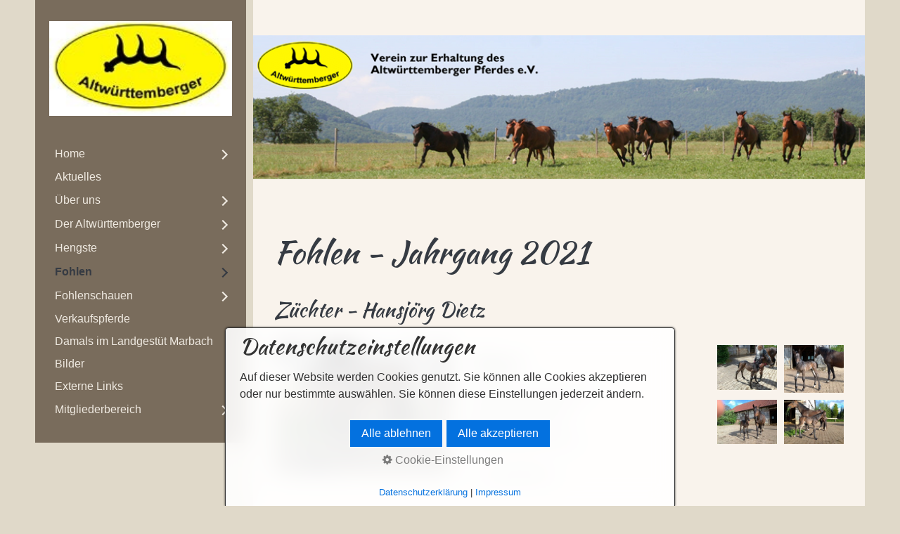

--- FILE ---
content_type: text/html
request_url: https://www.altwuerttemberger.de/fohlen-2018-01.html
body_size: 43781
content:
<!DOCTYPE html> <html prefix="og: https://ogp.me/ns#" class="no-js responsivelayout" lang="de" data-zpdebug="false" data-ptr="" data-pagename="Fohlen 2021"> <head> <meta http-equiv="content-type" content="text/html; charset=utf-8"> <meta name="viewport" content="width=device-width, initial-scale=1.0"> <meta name="description" content=""> <meta name="keywords" content=""> <meta name="generator" content="Zeta Producer 16.8.6.0, ZP16X, 04.06.2024 11:28:10"> <meta name="robots" content="index, follow"> <title>Fohlen 2021</title> <meta property="og:type" content="website"> <meta property="og:title" content="Fohlen 2021"> <meta property="og:description" content=""> <meta property="og:url" content="https://www.altwuerttemberger.de/fohlen-2018-01.html"> <meta property="twitter:card" content="summary_large_image"> <meta property="twitter:title" content="Fohlen 2021"> <meta property="twitter:description" content=""> <script>
		document.documentElement.className = document.documentElement.className.replace(/no-js/g, 'js');
	</script> <link rel="stylesheet" href="assets/bundle.css?v=638784467771526529"> <link rel="stylesheet" href="assets/bundle-print.css?v=638773049398558427" media="print"> <script src="assets/bundle.js?v=638784467771526529"></script> <link rel="canonical" href="https://www.altwuerttemberger.de/fohlen-2018-01.html"> <link rel="preload" href="assets/fonts/fontawesome-webfont.woff2?v=4.7.0" as="font" type="font/woff2" crossorigin=""> <style>
#content {
    padding-bottom: 60px;
}
</style> <script>
		// if after 1000ms we haven't got webfonts, show the user something, a FOUT is better than nothing
		// http://kevindew.me/post/47052453532/a-fallback-for-when-google-web-font-loader-fails
		setTimeout(function() {
			// you can have the webfont.js cached but still have no classes fire and you will have a window.WebFontConfig object
			if ( ! ("WebFont" in window)) {
				// non wfl loader class name because their events could still fire
				document.getElementsByTagName("html")[0].className += " wf-fail";
			}
		}, 1000);
	
		WebFontConfig = {
			custom: { 
				families: [ 'Kaushan+Script:400,700' ], 
				urls: ['media/fonts/zp-webfonts.css?v=1754427442']
			}
		};
	</script> <script src="assets/js/webfont/1.6.28/webfont-local.js"></script> <style>/*  test */		#igal2966:not(.zpSlideshow){
			margin-left:  -5px !important;
			margin-right: -5px !important;
		}
		/* below is to accomodates for IE rounding errors which caused the cols not to fit into the row */
		.ie #igal2966:not(.zpSlideshow) div.gallery-item{
			width: calc((100% / 2) - 10.1px) !important;
			margin: 5px !important;
		}
		
		#igal2966:not(.zpSlideshow) div.gallery-item,
		#igal2966:not(.zpSlideshow) > a,
		#igal2966:not(.zpSlideshow) .slide > a{
			display: inline-block;
			width: calc((100% / 2) - 10px);
			max-width:  200px;
			height: auto;
			margin: 5px;
		}
		#igal2966 div.gallery-item > a > img{
			max-width: 100%;
			width: 100%;
			aspect-ratio: 200 / 150;
			display: block;
		}
	
		@media screen and (max-width: 479px) {
			#igal2966:not(.zpSlideshow) div.gallery-item{
				width: calc(33.333333333333336% - 10px);
			}
		}
		
		@media screen and (max-width: 400px) {
			#igal2966:not(.zpSlideshow) div.gallery-item{
				width: calc(50% - 10px);
			}
		}
		
	@media screen and (max-width: 210px) {
		#igal2966:not(.zpSlideshow) div.gallery-item{
			width: calc(100% - 10px);
		}
	}
	</style><style>/*  test */		#igal3000:not(.zpSlideshow){
			margin-left:  -5px !important;
			margin-right: -5px !important;
		}
		/* below is to accomodates for IE rounding errors which caused the cols not to fit into the row */
		.ie #igal3000:not(.zpSlideshow) div.gallery-item{
			width: calc((100% / 2) - 10.1px) !important;
			margin: 5px !important;
		}
		
		#igal3000:not(.zpSlideshow) div.gallery-item,
		#igal3000:not(.zpSlideshow) > a,
		#igal3000:not(.zpSlideshow) .slide > a{
			display: inline-block;
			width: calc((100% / 2) - 10px);
			max-width:  200px;
			height: auto;
			margin: 5px;
		}
		#igal3000 div.gallery-item > a > img{
			max-width: 100%;
			width: 100%;
			aspect-ratio: 200 / 150;
			display: block;
		}
	
		@media screen and (max-width: 479px) {
			#igal3000:not(.zpSlideshow) div.gallery-item{
				width: calc(33.333333333333336% - 10px);
			}
		}
		
		@media screen and (max-width: 400px) {
			#igal3000:not(.zpSlideshow) div.gallery-item{
				width: calc(50% - 10px);
			}
		}
		
	@media screen and (max-width: 210px) {
		#igal3000:not(.zpSlideshow) div.gallery-item{
			width: calc(100% - 10px);
		}
	}
	</style><style>/*  test */		#igal2890:not(.zpSlideshow){
			margin-left:  -5px !important;
			margin-right: -5px !important;
		}
		/* below is to accomodates for IE rounding errors which caused the cols not to fit into the row */
		.ie #igal2890:not(.zpSlideshow) div.gallery-item{
			width: calc((100% / 2) - 10.1px) !important;
			margin: 5px !important;
		}
		
		#igal2890:not(.zpSlideshow) div.gallery-item,
		#igal2890:not(.zpSlideshow) > a,
		#igal2890:not(.zpSlideshow) .slide > a{
			display: inline-block;
			width: calc((100% / 2) - 10px);
			max-width:  200px;
			height: auto;
			margin: 5px;
		}
		#igal2890 div.gallery-item > a > img{
			max-width: 100%;
			width: 100%;
			aspect-ratio: 200 / 150;
			display: block;
		}
	
		@media screen and (max-width: 479px) {
			#igal2890:not(.zpSlideshow) div.gallery-item{
				width: calc(33.333333333333336% - 10px);
			}
		}
		
		@media screen and (max-width: 400px) {
			#igal2890:not(.zpSlideshow) div.gallery-item{
				width: calc(50% - 10px);
			}
		}
		
	@media screen and (max-width: 210px) {
		#igal2890:not(.zpSlideshow) div.gallery-item{
			width: calc(100% - 10px);
		}
	}
	</style><style>/*  test */		#igal2921:not(.zpSlideshow){
			margin-left:  -5px !important;
			margin-right: -5px !important;
		}
		/* below is to accomodates for IE rounding errors which caused the cols not to fit into the row */
		.ie #igal2921:not(.zpSlideshow) div.gallery-item{
			width: calc((100% / 2) - 10.1px) !important;
			margin: 5px !important;
		}
		
		#igal2921:not(.zpSlideshow) div.gallery-item,
		#igal2921:not(.zpSlideshow) > a,
		#igal2921:not(.zpSlideshow) .slide > a{
			display: inline-block;
			width: calc((100% / 2) - 10px);
			max-width:  200px;
			height: auto;
			margin: 5px;
		}
		#igal2921 div.gallery-item > a > img{
			max-width: 100%;
			width: 100%;
			aspect-ratio: 200 / 150;
			display: block;
		}
	
		@media screen and (max-width: 479px) {
			#igal2921:not(.zpSlideshow) div.gallery-item{
				width: calc(33.333333333333336% - 10px);
			}
		}
		
		@media screen and (max-width: 400px) {
			#igal2921:not(.zpSlideshow) div.gallery-item{
				width: calc(50% - 10px);
			}
		}
		
	@media screen and (max-width: 210px) {
		#igal2921:not(.zpSlideshow) div.gallery-item{
			width: calc(100% - 10px);
		}
	}
	</style> <style>
		  body{
		  	
		  	
		  }
		</style> </head> <body data-pageid="553" id="album-responsive" class="notouch"> <a href="#zpMainContent" class="zp-skiplink">Zum Hauptinhalt springen</a> <a id="top"></a> <div id="page"> <div id="sidebar"> <div id="logo"> <a class="logo" href="index.html"><img src="assets/logo.jpg" width="394" height="204" alt="index.html" title="Verein zur Erhaltung des Altwürttemberger Pferdes e.V."></a> </div> <div id="nav"> <a href="#" id="mobilenavtoggle" class="tabletonly" aria-label="Menü ein-/ausblenden">Menü</a> <ul class="zpmarkactive default touchhovermenu clickhovermenu out" data-trianglemode="true" role="menu"><li class="zpnodefaults haschilds" role="menuitem"><a aria-haspopup="true" aria-expanded="false" href="index.html" data-isredirected="false">Home</a><ul><li class="zpnodefaults" role="menuitem"><a href="kontakt.html" data-isredirected="false">Kontakt</a></li><li class="zpnodefaults" role="menuitem"><a href="impressum.html" data-isredirected="false">Impressum</a></li><li class="zpnodefaults" role="menuitem"><a href="datenschutz.html" data-isredirected="false">Datenschutz</a></li></ul></li><li class="zpnodefaults" role="menuitem"><a href="aktuelles.html" data-isredirected="false">Aktuelles</a></li><li class="zpnodefaults haschilds" role="menuitem"><a aria-haspopup="true" aria-expanded="false" href="getraenke.html" data-isredirected="false">Über uns</a><ul><li class="zpnodefaults" role="menuitem"><a href="vereinsfuehrung.html" data-isredirected="false">Vereinsführung</a></li><li class="zpnodefaults" role="menuitem"><a href="vereinsgeschichte-01.html" data-isredirected="false">Vereinsgeschichte</a></li><li class="zpnodefaults" role="menuitem"><a href="ueber-uns.html" data-isredirected="false">Kontakt</a></li><li class="zpnodefaults" role="menuitem"><a href="beitrittserklaerung.html" data-isredirected="false">Beitrittserklärung</a></li></ul></li><li class="zpnodefaults haschilds" role="menuitem"><a aria-haspopup="true" aria-expanded="false" href="der-altwuerttemberger.html" data-isredirected="false">Der Altwürttemberger</a><ul><li class="zpnodefaults" role="menuitem"><a href="rasseportrait.html" data-isredirected="false">Rasseportrait</a></li><li class="zpnodefaults" role="menuitem"><a href="der-altwuerttemberger-01.html" data-isredirected="false">Rassenhistorie</a></li><li class="zpnodefaults" role="menuitem"><a href="einsatzgebiete.html" data-isredirected="false">Einsatzgebiete</a></li></ul></li><li class="zpnodefaults haschilds" role="menuitem"><a aria-haspopup="true" aria-expanded="false" href="hengste.html" data-isredirected="false">Hengste</a><ul><li class="zpnodefaults" role="menuitem"><a href="zuchthengste-01.html" data-isredirected="false">Aktuelle Zuchthengste</a></li><li class="zpnodefaults" role="menuitem"><a href="einstige-zuchthengste-01.html" data-isredirected="false">Einstige Zuchthengste</a></li><li class="zpnodefaults" role="menuitem"><a href="hengste-nationaler-genreserve-01.html" data-isredirected="false">Hengste nationaler Genreserve</a></li></ul></li><li class="zpnodefaults haschilds" role="menuitem"><a aria-haspopup="true" aria-expanded="false" href="speisen.html" data-isredirected="false">Fohlen</a><ul><li class="zpnodefaults" role="menuitem"><a href="fohlen-2024-01.html" data-isredirected="false">Fohlen 2025</a></li><li class="zpnodefaults" role="menuitem"><a href="fohlen-2024.html" data-isredirected="false">Fohlen 2024</a></li><li class="zpnodefaults" role="menuitem"><a href="fohlen-2022-02.html" data-isredirected="false">Fohlen 2023</a></li><li class="zpnodefaults" role="menuitem"><a href="fohlen-2022.html" data-isredirected="false">Fohlen 2022</a></li><li class="zpnodefaults" role="menuitem"><a class="active" href="fohlen-2018-01.html" data-isredirected="false">Fohlen 2021</a></li><li class="zpnodefaults" role="menuitem"><a href="fohlen-2020.html" data-isredirected="false">Fohlen 2020</a></li><li class="zpnodefaults" role="menuitem"><a href="fohlen-2018.html" data-isredirected="false">Fohlen 2019</a></li><li class="zpnodefaults" role="menuitem"><a href="fohlen-2017.html" data-isredirected="false">Fohlen 2018</a></li><li class="zpnodefaults" role="menuitem"><a href="fohlen.html" data-isredirected="false">Fohlen 2017</a></li></ul></li><li class="zpnodefaults haschilds" role="menuitem"><a aria-haspopup="true" aria-expanded="false" href="fohlenschauen.html" data-isredirected="false">Fohlenschauen</a><ul><li class="zpnodefaults" role="menuitem"><a href="fohlenschau-2025.html" data-isredirected="false">Fohlenschau 2025 Marbach</a></li><li class="zpnodefaults" role="menuitem"><a href="fohlenschau-2025-marbach.html" data-isredirected="false">Fohlenschau 2025 Fronhofen</a></li><li class="zpnodefaults" role="menuitem"><a href="fohlenschau-2019-03.html" data-isredirected="false">Fohlenschau 2024</a></li><li class="zpnodefaults" role="menuitem"><a href="fohlenschau-2019-02.html" data-isredirected="false">Fohlenschau 2022</a></li><li class="zpnodefaults" role="menuitem"><a href="fohlenschau-2019-01.html" data-isredirected="false">Fohlenschau 2020</a></li><li class="zpnodefaults" role="menuitem"><a href="fohlenschau-2017.html" data-isredirected="false">Fohlenschau 2019</a></li><li class="zpnodefaults" role="menuitem"><a href="fohlenschau-2018.html" data-isredirected="false">Fohlenschau 2018</a></li><li class="zpnodefaults" role="menuitem"><a href="fohlenschauen-02.html" data-isredirected="false">Fohlenschau 2017</a></li></ul></li><li class="zpnodefaults" role="menuitem"><a href="verkaufspferde-2025-01.html" data-isredirected="false">Verkaufspferde</a></li><li class="zpnodefaults" role="menuitem"><a href="damals-im-gestuet-marbach.html" data-isredirected="false">Damals im Landgestüt Marbach</a></li><li class="zpnodefaults" role="menuitem"><a href="bilder.html" data-isredirected="false">Bilder</a></li><li class="zpnodefaults" role="menuitem"><a href="links.html" data-isredirected="false">Externe Links</a></li><li class="zpnodefaults haschilds" role="menuitem"><a aria-haspopup="true" aria-expanded="false" href="mitgliederbereich-01.php" data-isredirected="false">Mitgliederbereich</a><ul><li class="zpnodefaults" role="menuitem"><a href="informationen-bzgl-bedeckungen-fohlen-stutenfamilien.php" data-isredirected="false">Informationen bzgl. Bedeckungen - Fohlen - Stutenfamilien</a></li><li class="zpnodefaults" role="menuitem"><a href="protokolle-mitteilungen.php" data-isredirected="false">Protokolle/Mitteilungen</a></li><li class="zpnodefaults" role="menuitem"><a href="starterlisten-und-kataloge-von-fohlenschauen-01.php" data-isredirected="false">Starterlisten und Kataloge von Fohlenschauen</a></li></ul></li></ul> <script>
$z(document).ready(function(){
	// we find the active page's a-tag and then walk upwards the dom marking the respective parent li as active/open
	$z('ul.zpmarkactive.default li a.active').parents('li').each(function(index){
		var that = this;
		// do not add open class to immediate parent li
		if ( index > 0 ){
			$z(that).addClass('open');
		}
		$z(that).addClass('active');
		//$z(that).find('> a').addClass('active');
	});
	$z("ul.zpmarkactive.default").removeClass("zpmarkactive");
	
	/*
	$z("ul.zpmarkactive.default li:has(a.active)").addClass("active");
	$z("ul.zpmarkactive.default li.haschilds > a").addClass("haschilds");
	$z("ul.zpmarkactive.default li.haschilds:has(a.active)").addClass("active");
	$z("ul.zpmarkactive.default li.active > a").addClass("active");
	
	$z("ul.zpmarkactive.default").removeClass("zpmarkactive")
	*/
});
</script> </div> </div> <div id="contentframe"> <div id="header"> <a id="a2635"></a> <div id="headerslider" class="flexslider"> <div class="flex-container"> <ul class="slides"> <li class="first"> <img loading="lazy" src="media/images/1ab5c0c8ea67419b92661ea728c0e023-large.png" width="850" height="300" class="zpfocal" data-focus-x="50" data-focus-y="50" data-image-w="850" data-image-h="300" alt=""> <div class="flex-caption"> <p><strong>​<em>​</em></strong><br></p> </div> </li> </ul> </div> </div> <script>
		$z(document).ready(function() {
			var useCssAnimation = false;
			
			var autoplay = false;
			if ( $z("body").hasClass("zpreducemotion") && 'slide' !== 'fade' ){  // don't allow moving animations
				autoplay = false;
			}
			
			function initSlider(){
				//console.log("Num Headers: 1");
				$z('#headerslider .flex-container').flexslider({
					useCSS: useCssAnimation,
					keyboard: true,
					itemMargin: 0,
					animation: 'slide',
					controlsContainer: '#headerslider.flexslider',
					slideshow: autoplay,
					slideshowSpeed: 3000,
					directionNav: false, touch: false,
					controlNav: false,
					randomize: false,
					
					pauseOnHover: true,
					smoothHeight: true,
					start: function(el){
						focalImages();
					},
					prevText: "zur&#252;ck",
					nextText: "weiter"
				});
				$z('#headerslider.flexslider').addClass("inited");
			}
			
			if ( $z('#headerslider .flex-container ul.slides li img').length > 0 ){
				// init flexslider after 1st image has loaded, so have dimensions as quickly as possible without having to wait too long on window loaded or such and can start right with doc ready
				$z('#headerslider .flex-container ul.slides li img').first().one("load", initSlider).each(function() {
					if(this.complete) $z(this).trigger('load');
				}); // .each() is to work around a browser bugs which don't fire load() for cached images http://stackoverflow.com/a/3877079
			}
			else{
				// also init flexslider if it doesn't contain images and is text only
				initSlider();
			}
			
			// make sure the slider is properly resized when the window is resized (400ms after window.resize ended)
			$z('#headerslider .flex-container').on('resize',function(event){
				// prevents slider.resize() from causing a windows.resize event again which looped
				event.stopPropagation();
			});
			var sliderTimeout2635 = null;
			$z(window).on("resize", function(event) {
				clearTimeout(sliderTimeout2635);
				sliderTimeout2635 = setTimeout(function() {
					var slider = $z('#headerslider .flex-container').data('flexslider');   
					debug.log("Resizing Slider: ", slider);
					if ( slider ){  // if slider contains only one image, slider will be undefined
						$z(slider).css('height', '');
						slider.trigger('resize');
					}
					clearTimeout(sliderTimeout2635); 
				}, 400);
			});
			
			// activate links for individual slideshow
			$z('#headerslider .flex-container ul.slides li[data-clickurl]').css("cursor","pointer");
			$z('#headerslider .flex-container ul.slides li[data-clickurl]').on("click", function (event){
				// Because this script captures clicks for a container, it will also fire when a regular link inside the container 
				// is clicked. Therefore, we check below, if a regular link i.e. <a href="#"> was the target of the click.
				// Depending on the browser used, event.target might not be available, but event.srcElement would…
				var targ;
				if (event.target){
					targ = event.target;
				}
				else if (event.srcElement) {
					targ = event.srcElement;
				}
				if (targ.nodeName == "A") {
					// a regular link i.e. in a Caption was clicked. Return early, so the link's href doesn't get overridden
					return;
				}
				
				if ( $z(this).data("clicktarget") ){
					window.open($z(this).data("clickurl"), $z(this).data("clicktarget"));
				}
				else{
					window.location = $z(this).data("clickurl");
				}
				event.preventDefault;
				return false;
			});
		});
  	</script> </div> <div id="content"> <div class="articles zpgrid"> <div id="zpMainContent" class="zparea " data-numcolumns="12" data-areaname="Standard" data-pageid="553"> <div id="container_440" class="zpContainer first last " data-zpeleel="container" data-zpleid="440"> <div class="zpRow standard " data-row-id="1010"> <div class="zpColumn odd zpColumnWidth1 c12 first last" style="" data-column-id="1625"> <div class="zpColumnItem"> <div id="a3219" data-article-id="3219" data-zpleid="3219" class="articlearea zpwText"> <h1 data-zpfieldname="headline">Fohlen - Jahrgang 2021</h1> </div> </div> </div> </div> <div class="zpRow standard " data-row-id="861"> <div class="zpColumn odd zpColumnWidth1 c12 first last" style="" data-column-id="1392"> <div class="zpColumnItem"> <div id="a2961" data-article-id="2961" data-zpleid="2961" class="articlearea zpwText"> <h2 data-zpfieldname="headline">Züchter - Hansjörg Dietz</h2> </div> </div> </div> </div> <div class="zpRow standard " data-row-id="863"> <div class="zpColumn odd zpColumnWidth3 c4 first" style="" data-column-id="1394"> <div class="zpColumnItem"> <div id="a2963" data-article-id="2963" data-zpleid="2963" class="articlearea zpwBild popupimage"> <div id="igal2963" class="zpImageGallery" data-kind="singleimage" data-titleshow="1" data-htmltitle="" data-width="auto" data-height="auto" data-bordercolor="default" data-borderwidth="0" data-margin="0" data-titleposition="outside" data-transition="elastic" data-slideshow="0"> <a class="fancybox preloadimg zpnolayoutlinkstyles" href="media/images/p_20210525_191437-large.jpg" title="" aria-label="Bild in Lightbox öffnen (open image in lightbox)"> <img loading="lazy" class="singleImage" src="media/images/p_20210525_191437.jpg" width="449" height="337" alt=""> </a> </div> </div> </div> </div> <div class="zpColumn even zpColumnWidth3 c5" style="" data-column-id="1395"> <div class="zpColumnItem"> <div id="a2964" data-article-id="2964" data-zpleid="2964" class="articlearea zpwText"> <h2 data-zpfieldname="headline">Eugen</h2> <p>von Edwin aus der Suse<br>(Stutenfamilie Seidl) <br>geb. 23. Mai&nbsp; 2021<br>AWÜ Anteil 48,135 %&nbsp;&nbsp;<br><br>--- Hengstfohlen ---</p> </div> </div> </div> <div class="zpColumn odd zpColumnWidth3 c3 last" style="" data-column-id="1397"> <div class="zpColumnItem"> <div id="a2966" data-article-id="2966" data-zpleid="2966" class="articlearea zpwBilderalbum"> <div id="igal2966" class="zpImageGallery standard" data-article-id="2966" data-prevtext="Zurück" data-nexttext="Weiter" data-pagetext="Seite {0} von {1}" data-ispaging="false" data-imageeffect="" data-imagesperpage="24" data-kind="gallery" data-width="200" data-height="150" data-margin="10" data-maxcols="2" data-bordercolor="default" data-borderwidth="0" data-numbershow="0" data-template="" data-titleshow="0" data-titleposition="off" data-transition="elastic" data-inner-transition="white" data-slideshow="0" data-slideshowinterval="0" data-lang="de"> <div class="gallery-item off" style="overflow: hidden;"> <a class="fancybox zpnolayoutlinkstyles" href="media/images/p_20210523_115553-2-large.jpg" title="Eugen 9 Stunden alt" data-htmltitle="&lt;p&gt;Eugen 9 Stunden alt&lt;/p&gt;" data-fancybox-group="g2966" aria-label="Bild in Lightbox öffnen (open image in lightbox)"> <img loading="lazy" class="zpflexgalfocal" src="media/images/thumbnails/p_20210523_115553-2--200x150.jpg" width="200" height="150" title="Eugen 9 Stunden alt" data-focus-x="50" data-focus-y="50" data-image-w="200" data-image-h="150" alt=""> </a> <div class="zpiacaption off"><span><p>Eugen 9 Stunden alt</p> &nbsp;</span></div></div><div class="gallery-item off" style="overflow: hidden;"> <a class="fancybox zpnolayoutlinkstyles" href="media/images/p_20210525_173016-large.jpg" title="" data-htmltitle="" data-fancybox-group="g2966" aria-label="Bild in Lightbox öffnen (open image in lightbox)"> <img loading="lazy" class="zpflexgalfocal" src="media/images/thumbnails/p_20210525_173016-189x150.jpg" width="189" height="150" title="" data-focus-x="50" data-focus-y="50" data-image-w="189" data-image-h="150" alt=""> </a> </div><div class="gallery-item off" style="overflow: hidden;"> <a class="fancybox zpnolayoutlinkstyles" href="media/images/p_20210525_173420-large.jpg" title="" data-htmltitle="" data-fancybox-group="g2966" aria-label="Bild in Lightbox öffnen (open image in lightbox)"> <img loading="lazy" class="zpflexgalfocal" src="media/images/thumbnails/p_20210525_173420-200x150.jpg" width="200" height="150" title="" data-focus-x="50" data-focus-y="50" data-image-w="200" data-image-h="150" alt=""> </a> </div><div class="gallery-item off" style="overflow: hidden;"> <a class="fancybox zpnolayoutlinkstyles" href="media/images/p_20210525_191342-large.jpg" title="" data-htmltitle="" data-fancybox-group="g2966" aria-label="Bild in Lightbox öffnen (open image in lightbox)"> <img loading="lazy" class="zpflexgalfocal" src="media/images/thumbnails/p_20210525_191342-200x150.jpg" width="200" height="150" title="" data-focus-x="50" data-focus-y="50" data-image-w="200" data-image-h="150" alt=""> </a> </div> </div> </div> </div> </div> </div> <div class="zpRow standard " data-row-id="876"> <div class="zpColumn odd zpColumnWidth1 c12 first last" style="" data-column-id="1419"> <div class="zpColumnItem"> <div id="a2996" data-article-id="2996" data-zpleid="2996" class="articlearea zpwText"> <h2 data-zpfieldname="headline">Züchter - Fam. Rüttnauer</h2> </div> </div> </div> </div> <div class="zpRow standard " data-row-id="877"> <div class="zpColumn odd zpColumnWidth3 c4 first" style="" data-column-id="1420"> <div class="zpColumnItem"> <div id="a2997" data-article-id="2997" data-zpleid="2997" class="articlearea zpwBild popupimage"> <div id="igal2997" class="zpImageGallery" data-kind="singleimage" data-titleshow="1" data-htmltitle="" data-width="auto" data-height="auto" data-bordercolor="default" data-borderwidth="0" data-margin="0" data-titleposition="outside" data-transition="elastic" data-slideshow="0"> <a class="fancybox preloadimg zpnolayoutlinkstyles" href="media/images/image5-large.jpg" title="" aria-label="Bild in Lightbox öffnen (open image in lightbox)"> <img loading="lazy" class="singleImage" src="media/images/image5.jpg" width="449" height="337" alt=""> </a> </div> </div> </div> </div> <div class="zpColumn even zpColumnWidth3 c5" style="" data-column-id="1421"> <div class="zpColumnItem"> <div id="a2998" data-article-id="2998" data-zpleid="2998" class="articlearea zpwText"> <h2 data-zpfieldname="headline">Silberblume</h2> <p>von Ursus aus der Silberdistel <br>(Stutenfamilie Seidl) <br>geb. 02. Juni 2021<br>AWÜ Anteil&nbsp;38,040 %&nbsp;<br><br>--- Stutfohlen ---</p> </div> </div> </div> <div class="zpColumn odd zpColumnWidth3 c3 last" style="" data-column-id="1423"> <div class="zpColumnItem"> <div id="a3000" data-article-id="3000" data-zpleid="3000" class="articlearea zpwBilderalbum"> <div id="igal3000" class="zpImageGallery standard" data-article-id="3000" data-prevtext="Zurück" data-nexttext="Weiter" data-pagetext="Seite {0} von {1}" data-ispaging="false" data-imageeffect="" data-imagesperpage="24" data-kind="gallery" data-width="200" data-height="150" data-margin="10" data-maxcols="2" data-bordercolor="default" data-borderwidth="0" data-numbershow="0" data-template="" data-titleshow="0" data-titleposition="off" data-transition="elastic" data-inner-transition="white" data-slideshow="0" data-slideshowinterval="0" data-lang="de"> <div class="gallery-item off" style="overflow: hidden;"> <a class="fancybox zpnolayoutlinkstyles" href="media/images/image0-large.jpg" title="" data-htmltitle="" data-fancybox-group="g3000" aria-label="Bild in Lightbox öffnen (open image in lightbox)"> <img loading="lazy" class="zpflexgalfocal" src="media/images/thumbnails/image0-200x150.jpg" width="200" height="150" title="" data-focus-x="50" data-focus-y="50" data-image-w="200" data-image-h="150" alt=""> </a> </div><div class="gallery-item off" style="overflow: hidden;"> <a class="fancybox zpnolayoutlinkstyles" href="media/images/image7-large.jpg" title="" data-htmltitle="" data-fancybox-group="g3000" aria-label="Bild in Lightbox öffnen (open image in lightbox)"> <img loading="lazy" class="zpflexgalfocal" src="media/images/thumbnails/image7-200x150.jpg" width="200" height="150" title="" data-focus-x="50" data-focus-y="50" data-image-w="200" data-image-h="150" alt=""> </a> </div><div class="gallery-item off" style="overflow: hidden;"> <a class="fancybox zpnolayoutlinkstyles" href="media/images/image3-large.jpg" title="" data-htmltitle="" data-fancybox-group="g3000" aria-label="Bild in Lightbox öffnen (open image in lightbox)"> <img loading="lazy" class="zpflexgalfocal" src="media/images/thumbnails/image3-266x150.jpg" width="266" height="150" title="" data-focus-x="50" data-focus-y="50" data-image-w="266" data-image-h="150" alt=""> </a> </div><div class="gallery-item off" style="overflow: hidden;"> <a class="fancybox zpnolayoutlinkstyles" href="media/images/image4-large.jpg" title="" data-htmltitle="" data-fancybox-group="g3000" aria-label="Bild in Lightbox öffnen (open image in lightbox)"> <img loading="lazy" class="zpflexgalfocal" src="media/images/thumbnails/image4-266x150.jpg" width="266" height="150" title="" data-focus-x="50" data-focus-y="50" data-image-w="266" data-image-h="150" alt=""> </a> </div><div class="gallery-item off" style="overflow: hidden;"> <a class="fancybox zpnolayoutlinkstyles" href="media/images/image6-large.jpg" title="" data-htmltitle="" data-fancybox-group="g3000" aria-label="Bild in Lightbox öffnen (open image in lightbox)"> <img loading="lazy" class="zpflexgalfocal" src="media/images/thumbnails/image6-200x150.jpg" width="200" height="150" title="" data-focus-x="50" data-focus-y="50" data-image-w="200" data-image-h="150" alt=""> </a> </div> </div> </div> </div> </div> </div> <div class="zpRow standard " data-row-id="818"> <div class="zpColumn odd zpColumnWidth1 c12 first last" style="" data-column-id="1323"> <div class="zpColumnItem"> <div id="a2885" data-article-id="2885" data-zpleid="2885" class="articlearea zpwText"> <h2 data-zpfieldname="headline">Züchter - Hermann Schoch</h2> </div> </div> </div> </div> <div class="zpRow standard " data-row-id="819"> <div class="zpColumn odd zpColumnWidth3 c4 first" style="" data-column-id="1324"> <div class="zpColumnItem"> <div id="a2886" data-article-id="2886" data-zpleid="2886" class="articlearea zpwBild popupimage"> <div id="igal2886" class="zpImageGallery" data-kind="singleimage" data-titleshow="1" data-htmltitle="&lt;p&gt;Uri 1 Tag alt&lt;/p&gt;" data-width="auto" data-height="auto" data-bordercolor="default" data-borderwidth="0" data-margin="0" data-titleposition="outside" data-transition="elastic" data-slideshow="0"> <a class="fancybox preloadimg zpnolayoutlinkstyles" href="media/images/20210405_065750-large.jpg" title="Uri 1 Tag alt" aria-label="Bild in Lightbox öffnen (open image in lightbox)"> <img loading="lazy" class="singleImage" src="media/images/20210405_065750.jpg" width="449" height="337" alt=""> </a> <span class="imagedescription" style="display:block; clear:both; padding-top:5px;">Uri 1 Tag alt<br></span> </div> </div> </div> </div> <div class="zpColumn even zpColumnWidth3 c5" style="" data-column-id="1325"> <div class="zpColumnItem"> <div id="a2887" data-article-id="2887" data-zpleid="2887" class="articlearea zpwText"> <h2 data-zpfieldname="headline">Uri</h2> <p>von LVV Umberto aus der Sorinia <br>(Stutenfamilie Spange) <br>geb. 04. April 2021<br>AWÜ Anteil&nbsp;31,850 %&nbsp;<br><br>--- Hengstfohlen ---</p> </div> </div> </div> <div class="zpColumn odd zpColumnWidth3 c3 last" style="" data-column-id="1328"> <div class="zpColumnItem"> <div id="a2890" data-article-id="2890" data-zpleid="2890" class="articlearea zpwBilderalbum"> <div id="igal2890" class="zpImageGallery standard" data-article-id="2890" data-prevtext="Zurück" data-nexttext="Weiter" data-pagetext="Seite {0} von {1}" data-ispaging="false" data-imageeffect="" data-imagesperpage="24" data-kind="gallery" data-width="200" data-height="150" data-margin="10" data-maxcols="2" data-bordercolor="default" data-borderwidth="0" data-numbershow="0" data-template="" data-titleshow="0" data-titleposition="off" data-transition="elastic" data-inner-transition="white" data-slideshow="0" data-slideshowinterval="0" data-lang="de"> <div class="gallery-item off" style="overflow: hidden;"> <a class="fancybox zpnolayoutlinkstyles" href="media/images/img-20220319-wa0016-large.jpg" title="" data-htmltitle="" data-fancybox-group="g2890" aria-label="Bild in Lightbox öffnen (open image in lightbox)"> <img loading="lazy" class="zpflexgalfocal" src="media/images/thumbnails/img-20220319-wa0016-168x150.jpg" width="168" height="150" title="" data-focus-x="50" data-focus-y="50" data-image-w="168" data-image-h="150" alt=""> </a> </div><div class="gallery-item off" style="overflow: hidden;"> <a class="fancybox zpnolayoutlinkstyles" href="media/images/img-20220319-wa0030-large.jpg" title="" data-htmltitle="" data-fancybox-group="g2890" aria-label="Bild in Lightbox öffnen (open image in lightbox)"> <img loading="lazy" class="zpflexgalfocal" src="media/images/thumbnails/img-20220319-wa0030-200x266.jpg" width="200" height="266" title="" data-focus-x="50" data-focus-y="50" data-image-w="200" data-image-h="266" alt=""> </a> </div><div class="gallery-item off" style="overflow: hidden;"> <a class="fancybox zpnolayoutlinkstyles" href="media/images/img-20210822-wa0011-large.jpg" title="" data-htmltitle="" data-fancybox-group="g2890" aria-label="Bild in Lightbox öffnen (open image in lightbox)"> <img loading="lazy" class="zpflexgalfocal" src="media/images/thumbnails/img-20210822-wa0011-200x238.jpg" width="200" height="238" title="" data-focus-x="50" data-focus-y="50" data-image-w="200" data-image-h="238" alt=""> </a> </div><div class="gallery-item off" style="overflow: hidden;"> <a class="fancybox zpnolayoutlinkstyles" href="media/images/img-20210822-wa0012-large.jpg" title="" data-htmltitle="" data-fancybox-group="g2890" aria-label="Bild in Lightbox öffnen (open image in lightbox)"> <img loading="lazy" class="zpflexgalfocal" src="media/images/thumbnails/img-20210822-wa0012-200x238.jpg" width="200" height="238" title="" data-focus-x="50" data-focus-y="50" data-image-w="200" data-image-h="238" alt=""> </a> </div><div class="gallery-item off" style="overflow: hidden;"> <a class="fancybox zpnolayoutlinkstyles" href="media/images/20210610_191842-large.jpg" title="" data-htmltitle="" data-fancybox-group="g2890" aria-label="Bild in Lightbox öffnen (open image in lightbox)"> <img loading="lazy" class="zpflexgalfocal" src="media/images/thumbnails/20210610_191842-165x150.jpg" width="165" height="150" title="" data-focus-x="50" data-focus-y="50" data-image-w="165" data-image-h="150" alt=""> </a> </div><div class="gallery-item off" style="overflow: hidden;"> <a class="fancybox zpnolayoutlinkstyles" href="media/images/20210610_191750-large.jpg" title="" data-htmltitle="" data-fancybox-group="g2890" aria-label="Bild in Lightbox öffnen (open image in lightbox)"> <img loading="lazy" class="zpflexgalfocal" src="media/images/thumbnails/20210610_191750-200x203.jpg" width="200" height="203" title="" data-focus-x="50" data-focus-y="50" data-image-w="200" data-image-h="203" alt=""> </a> </div><div class="gallery-item off" style="overflow: hidden;"> <a class="fancybox zpnolayoutlinkstyles" href="media/images/20210411_162517-large.jpg" title="" data-htmltitle="" data-fancybox-group="g2890" aria-label="Bild in Lightbox öffnen (open image in lightbox)"> <img loading="lazy" class="zpflexgalfocal" src="media/images/thumbnails/20210411_162517-200x260.jpg" width="200" height="260" title="" data-focus-x="50" data-focus-y="50" data-image-w="200" data-image-h="260" alt=""> </a> </div><div class="gallery-item off" style="overflow: hidden;"> <a class="fancybox zpnolayoutlinkstyles" href="media/images/20210407_161921-large.jpg" title="" data-htmltitle="" data-fancybox-group="g2890" aria-label="Bild in Lightbox öffnen (open image in lightbox)"> <img loading="lazy" class="zpflexgalfocal" src="media/images/thumbnails/20210407_161921-200x266.jpg" width="200" height="266" title="" data-focus-x="50" data-focus-y="50" data-image-w="200" data-image-h="266" alt=""> </a> </div><div class="gallery-item off" style="overflow: hidden;"> <a class="fancybox zpnolayoutlinkstyles" href="media/images/20210422_164422-large.jpg" title="" data-htmltitle="" data-fancybox-group="g2890" aria-label="Bild in Lightbox öffnen (open image in lightbox)"> <img loading="lazy" class="zpflexgalfocal" src="media/images/thumbnails/20210422_164422-200x224.jpg" width="200" height="224" title="" data-focus-x="50" data-focus-y="50" data-image-w="200" data-image-h="224" alt=""> </a> </div><div class="gallery-item off" style="overflow: hidden;"> <a class="fancybox zpnolayoutlinkstyles" href="media/images/20210422_164340-large.jpg" title="" data-htmltitle="" data-fancybox-group="g2890" aria-label="Bild in Lightbox öffnen (open image in lightbox)"> <img loading="lazy" class="zpflexgalfocal" src="media/images/thumbnails/20210422_164340-200x249.jpg" width="200" height="249" title="" data-focus-x="50" data-focus-y="50" data-image-w="200" data-image-h="249" alt=""> </a> </div> </div> </div> </div> </div> </div> <div class="zpRow standard " data-row-id="839"> <div class="zpColumn odd zpColumnWidth3 c4 first" style="" data-column-id="1351"> <div class="zpColumnItem"> <div id="a2918" data-article-id="2918" data-zpleid="2918" class="articlearea zpwBild popupimage"> <div id="igal2918" class="zpImageGallery" data-kind="singleimage" data-titleshow="1" data-htmltitle="" data-width="auto" data-height="auto" data-bordercolor="default" data-borderwidth="0" data-margin="0" data-titleposition="outside" data-transition="elastic" data-slideshow="0"> <a class="fancybox preloadimg zpnolayoutlinkstyles" href="media/images/20210610_191542-large.jpg" title="" aria-label="Bild in Lightbox öffnen (open image in lightbox)"> <img loading="lazy" class="singleImage" src="media/images/20210610_191542.jpg" width="449" height="397" alt=""> </a> </div> </div> </div> </div> <div class="zpColumn even zpColumnWidth3 c5" style="" data-column-id="1352"> <div class="zpColumnItem"> <div id="a2919" data-article-id="2919" data-zpleid="2919" class="articlearea zpwText"> <h2 data-zpfieldname="headline">Ulli</h2> <p>von Ursus&nbsp;aus der Edda <br>(Stutenfamilie Seidl) <br>geb. 25. April 2021&nbsp;<br>AWÜ Anteil&nbsp;43,415 %<br><br>--- Hengstfohlen ---</p> <p>&nbsp;</p> </div> </div> </div> <div class="zpColumn odd zpColumnWidth3 c3 last" style="" data-column-id="1354"> <div class="zpColumnItem"> <div id="a2921" data-article-id="2921" data-zpleid="2921" class="articlearea zpwBilderalbum"> <div id="igal2921" class="zpImageGallery standard" data-article-id="2921" data-prevtext="Zurück" data-nexttext="Weiter" data-pagetext="Seite {0} von {1}" data-ispaging="false" data-imageeffect="" data-imagesperpage="24" data-kind="gallery" data-width="200" data-height="150" data-margin="10" data-maxcols="2" data-bordercolor="default" data-borderwidth="0" data-numbershow="0" data-template="" data-titleshow="0" data-titleposition="off" data-transition="elastic" data-inner-transition="white" data-slideshow="0" data-slideshowinterval="0" data-lang="de"> <div class="gallery-item off" style="overflow: hidden;"> <a class="fancybox zpnolayoutlinkstyles" href="media/images/20210610_191357-large.jpg" title="" data-htmltitle="" data-fancybox-group="g2921" aria-label="Bild in Lightbox öffnen (open image in lightbox)"> <img loading="lazy" class="zpflexgalfocal" src="media/images/thumbnails/20210610_191357-150x150.jpg" width="150" height="150" title="" data-focus-x="50" data-focus-y="50" data-image-w="150" data-image-h="150" alt=""> </a> </div><div class="gallery-item off" style="overflow: hidden;"> <a class="fancybox zpnolayoutlinkstyles" href="media/images/20210610_191541-large.jpg" title="" data-htmltitle="" data-fancybox-group="g2921" aria-label="Bild in Lightbox öffnen (open image in lightbox)"> <img loading="lazy" class="zpflexgalfocal" src="media/images/thumbnails/20210610_191541-169x150.jpg" width="169" height="150" title="" data-focus-x="50" data-focus-y="50" data-image-w="169" data-image-h="150" alt=""> </a> </div><div class="gallery-item off" style="overflow: hidden;"> <a class="fancybox zpnolayoutlinkstyles" href="media/images/20210425_082753-large.jpg" title="" data-htmltitle="" data-fancybox-group="g2921" aria-label="Bild in Lightbox öffnen (open image in lightbox)"> <img loading="lazy" class="zpflexgalfocal" src="media/images/thumbnails/20210425_082753-200x202.jpg" width="200" height="202" title="" data-focus-x="50" data-focus-y="50" data-image-w="200" data-image-h="202" alt=""> </a> </div><div class="gallery-item off" style="overflow: hidden;"> <a class="fancybox zpnolayoutlinkstyles" href="media/images/20210425_092612-large.jpg" title="" data-htmltitle="" data-fancybox-group="g2921" aria-label="Bild in Lightbox öffnen (open image in lightbox)"> <img loading="lazy" class="zpflexgalfocal" src="media/images/thumbnails/20210425_092612-150x150.jpg" width="150" height="150" title="" data-focus-x="50" data-focus-y="50" data-image-w="150" data-image-h="150" alt=""> </a> </div><div class="gallery-item off" style="overflow: hidden;"> <a class="fancybox zpnolayoutlinkstyles" href="media/images/20210425_092613-large.jpg" title="" data-htmltitle="" data-fancybox-group="g2921" aria-label="Bild in Lightbox öffnen (open image in lightbox)"> <img loading="lazy" class="zpflexgalfocal" src="media/images/thumbnails/20210425_092613-150x150.jpg" width="150" height="150" title="" data-focus-x="50" data-focus-y="50" data-image-w="150" data-image-h="150" alt=""> </a> </div><div class="gallery-item off" style="overflow: hidden;"> <a class="fancybox zpnolayoutlinkstyles" href="media/images/20210425_092724-large.jpg" title="" data-htmltitle="" data-fancybox-group="g2921" aria-label="Bild in Lightbox öffnen (open image in lightbox)"> <img loading="lazy" class="zpflexgalfocal" src="media/images/thumbnails/20210425_092724-200x238.jpg" width="200" height="238" title="" data-focus-x="50" data-focus-y="50" data-image-w="200" data-image-h="238" alt=""> </a> </div><div class="gallery-item off" style="overflow: hidden;"> <a class="fancybox zpnolayoutlinkstyles" href="media/images/20210425_093103-large.jpg" title="" data-htmltitle="" data-fancybox-group="g2921" aria-label="Bild in Lightbox öffnen (open image in lightbox)"> <img loading="lazy" class="zpflexgalfocal" src="media/images/thumbnails/20210425_093103-150x150.jpg" width="150" height="150" title="" data-focus-x="50" data-focus-y="50" data-image-w="150" data-image-h="150" alt=""> </a> </div> </div> </div> </div> </div> </div> </div> </div> </div> </div> <div id="afterfooter" class="zpgrid"> <div class="zparea " data-numcolumns="12" data-areaname="Footer" data-pageid="553"> <div id="container_438" class="zpContainer first last " data-zpeleel="container" data-zpleid="438"> <div class="zpRow standard " data-row-id="694"> <div class="zpColumn odd zpColumnWidth1 c12 first last" style="" data-column-id="1118"> <div class="zpColumnItem"> <div id="a2634" data-article-id="2634" data-zpleid="2634" class="articlearea zpwText"> <p><a href="index.html">Home</a> | <a href="kontakt.html">Kontakt</a> | <a href="impressum.html">Impressum</a> | <a href="datenschutz.html">Datenschutz</a> | © 2004 - 2017 - Verein zur Erhaltung des Altwürttemberger Pferdes</p> </div> </div> </div> </div> </div> </div> </div> </div> </div> <script>
	var resizeTimer; // used to throttle window.resize, so it doesn't get called too frequent
	
	$z(document).ready(function () {
		// switches the Mobile Navigation-Menu on/off, when "Menu" link is clicked.
		$z("a#mobilenavtoggle").on("click", function(e){
			$z("#sidebar #nav").toggleClass("on");
		});
		
		setTimeout(checkNav, 250);
	});
	
	function checkNav(){
		
		// console.log("Checknav: " + $z("#sidebar").innerHeight() > $z("body").innerHeight() )
		if ( $z("#sidebar").innerHeight() > $z("body").innerHeight() ){
			$z("body").addClass("scrolling-nav");
		}
		else{
			$z("body").removeClass("scrolling-nav");
		}
		
		// check if one of the submenus is higher than the available space in the window because the nav is fixed and wouldn't scroll
		$z("#nav > ul ul").css("display", "block");
		$z("#nav > ul ul").each(function(){
			$(this).css("display", "block");
			var eltop = $z(this).offset().top - $(window).scrollTop(); // gets the effective top position relative to the window
			if ( (eltop + $(this).innerHeight()) > $z(window).innerHeight() ){
				// submenu doesn't fit on screen and would be cur off
				$z("body").addClass("scrolling-nav");
				$z("#nav").addClass("nohover");
				$z("#nav > ul ul").css("display", "block");
				// exit the each() loop early
				return false;
			}
		});
		$z("#nav > ul ul").css("display", "");
	}
	
	$z( window ).on('load', function() {
		checkNav();
		
		$z(window).on("resize", function() {
			clearTimeout(resizeTimer);
			resizeTimer = setTimeout(checkNav, 250);
		});
	})
		
	
</script> 
	<!--
	* Layout: Album Responsive (by StS)
	* $Id: default.html 2024-05-06 10:52:32 +0200 Stefan S  d9801bd3f3e5be9a8efbf4df583845a8d2fb8059 $
	-->
	 </body> </html>

--- FILE ---
content_type: text/css
request_url: https://www.altwuerttemberger.de/media/fonts/zp-webfonts.css?v=1754427442
body_size: 688
content:
/*  */
@font-face {
    font-family: "Kaushan Script";
    font-style: normal;
    font-weight: 400;
    unicode-range: U+0100-02BA, U+02BD-02C5, U+02C7-02CC, U+02CE-02D7, U+02DD-02FF, U+0304, U+0308, U+0329, U+1D00-1DBF, U+1E00-1E9F, U+1EF2-1EFF, U+2020, U+20A0-20AB, U+20AD-20C0, U+2113, U+2C60-2C7F, U+A720-A7FF;
    src: url('vm8vdrfvxflg3olnso15wys5dg72wnjvmj8br5y.woff2') format('woff2');
    font-display: swap;
}
/*  */
@font-face {
    font-family: "Kaushan Script";
    font-style: normal;
    font-weight: 400;
    unicode-range: U+0000-00FF, U+0131, U+0152-0153, U+02BB-02BC, U+02C6, U+02DA, U+02DC, U+0304, U+0308, U+0329, U+2000-206F, U+20AC, U+2122, U+2191, U+2193, U+2212, U+2215, U+FEFF, U+FFFD;
    src: url('vm8vdrfvxflg3olnso15wys5dg74wnjvmj8b.woff2') format('woff2');
    font-display: swap;
}

--- FILE ---
content_type: text/javascript
request_url: https://www.altwuerttemberger.de/assets/bundle.js?v=638784467771526529
body_size: 287428
content:
/*!
 * jQuery JavaScript Library v3.6.0
 * https://jquery.com/
 *
 * Includes Sizzle.js
 * https://sizzlejs.com/
 *
 * Copyright OpenJS Foundation and other contributors
 * Released under the MIT license
 * https://jquery.org/license
 *
 * Date: 2021-03-02T17:08Z
 */
function gtag(){dataLayer.push(arguments)}function initcontent(){function h(n,i){var f,l,v,s,e,h,w,b,o,k;if(!zpconsent.read_cookie("zp_consent_all")&&n.getAttribute("type")!=type_attr&&(!navigator.webdriver||document.location.hostname!="localhost"||document.location.pathname!="/index.html"&&document.location.pathname!="/index.php")){if(f="",f=i==="noscript"?"noscript":i==="link"?n.getAttribute("href")||null:n.getAttribute("src"),f){l=!1;f=f.toLowerCase();v=!1;for(let n in zp_consent_local_blocklist)if(f.indexOf(zp_consent_local_blocklist[n].toLowerCase())!==-1){v=!0;break}if(!y(f)&&!v){debug.log("🚀 CurrentSrc is local: "+f+" ("+i+")");return}debug.log("🚀 CurrentSrc: "+f+" ("+i+")");n:for(let u in zp_consent_settings)if((zp_consent_settings[u].type==="script"||zp_consent_settings[u].type==="iframe")&&zp_consent_settings[u].url_pattern){for(let n in zp_consent_whitelist)if(f.indexOf(zp_consent_whitelist[n].toLowerCase())!==-1){l=!0;debug.log("🚀 URL <"+f+"> is whitelisted");break n}s=zp_consent_settings[u].url_pattern;e=zp_consent_settings[u].warning_target;for(let o in s)if(i!=="noscript"&&new RegExp(s[o],"i").test(f)){if(zpconsent.read_cookie(u)||i==="link"&&n.rel!=="stylesheet")debug.log("✅ NOT BLOCKING consent_type: "+i+" | ID: "+u+" | URL: "+s[o]),zp_gaconsent_ids.indexOf(u)!==-1&&(debug.log("   and granting google consent"),googleConsentv2("granted"));else{debug.log("🛑 BLOCKING consent_type: "+i+" | ID: "+u+" | URL: "+s[o]);i==="script"&&n.setAttribute("type",type_attr);i==="link"?n.remove():(h=n.getAttribute("src"),n.removeAttribute("src"));n.setAttribute("data-consentid",u);n.setAttribute("data-src",h);var g=zp_consent_settings[u]["category_"+zp_consentlang],nt=zp_consent_categories[g]["name_"+zp_consentlang],a=nt+" &gt; "+zp_consent_settings[u].name,c=zp_consent_strings["anbieter_label_"+zp_consentlang]+zp_consent_settings[u]["anbieter_"+zp_consentlang]+"<br />",tt="<i>"+zp_consent_settings[u]["description_"+zp_consentlang]+"<\/i>",it='<a target="policy" href="'+zp_consent_settings[u]["policy_"+zp_consentlang]+'">'+zp_consent_strings["policy_"+zp_consentlang]+"<\/a>",p=c+tt+it,r=zp_consent_strings["blocked_info_"+zp_consentlang].replace("%s",a);if(r=r.replace("%id",u),r=r.replace("%b",zp_consent_strings["button_activate_"+zp_consentlang]),r=r.replace("%d",p),debug.log("✅ Unblock-Output: "+r),u=="zp_consent_googlerecaptcha"){let n='<p class="butt"><a href="#" data-consentid="zp_consent_googlerecaptcha" role="button" class="default activate button"><span>'+zp_consent_strings["button_activate_"+zp_consentlang]+"<\/span><\/a><\/p>";r=zp_consent_strings["blocked_recptcha_"+zp_consentlang].replace("%s",a);r=r.replace("%id",u);r=r.replace("%a",c);r=r.replace("%d",p);r=r.replace("%t",zp_consent_strings["button_activate_"+zp_consentlang]);r=r.replace("%b",n);$z(document).ready(function(){$z("form.zpusesrecaptcha input, form.zpusesrecaptcha textarea, form.zpusesrecaptcha select").prop("disabled",!0)})}if(i==="iframe")e=$z(n),u=="zp_consent_vimeo"&&(e=$z(n).parents(".zpvideo"),$z(n).parents(".zpvideo").length?e=$z(n).parents(".zpvideo"):$z(n).parent().attr("class")!=="zpvideo"&&$z(n).parent().prop("tagName")=="DIV"&&$z(n).parent().attr("style")&&(e=$z(n).parent())),e.replaceWith(r);else if(n&&n.parentNode&&n.parentNode.nodeName!=="HEAD")e&&$z(e).length?($z(e).replaceWith(r),t()):(e=$z(n),$z(e).replaceWith(r),t());else if(u=="zp_consent_googlefonts"){debug.log("✅ Unblock-Notice: "+i+" | ID: "+u+" | URL: "+s[o]);let n='<p class="butt"><a href="#" data-consentid="zp_consent_googlefonts" role="button" class="default activate button"><span>'+zp_consent_strings["button_loadfont_"+zp_consentlang]+"<\/span><\/a><\/p>";r=zp_consent_strings["blocked_font_"+zp_consentlang].replace("%s",a);r=r.replace("%id",u);r=r.replace("%a",c);r=r.replace("%d",p);r=r.replace("%t",zp_consent_strings["button_loadfont_"+zp_consentlang]);r=r.replace("%b",n);$z(document).ready(function(){$z('[data-areaname="Standard"] .zpContainer:last').append(r);t()})}else $z(document).ready(function(){e&&$z(e).length&&(debug.log("✅ Unblock-Notice: "+i+" | ID: "+u+" | URL: "+s[o]),$z(e).replaceWith(r),t())})}l=!0;break n}else if(i==="noscript"&&new RegExp(s[o],"i").test(n.outerHTML)){debug.log("🛑 NOSCRIPT MATCH: ",n.innerHTML);zpconsent.read_cookie(u)||(n.innerHTML="",n.setAttribute("data-consentid",u));l=!0;break n}}l||i!="script"&&(i!="link"||n.rel!="stylesheet")||zpconsent.read_cookie("zp_consent_all")?l||i!="iframe"||blockiframes||zpconsent.read_cookie("zp_consent_all")||(debug.log("🛑 BLOCKING consent_type: "+i+" | ID: unknown | URL: "+f),h=n.getAttribute("src"),n.removeAttribute("src"),n.setAttribute("data-consentid","zp_consent_iframe"),n.setAttribute("data-src",h),n.setAttribute("data-height",n.getAttribute("height")),n.setAttribute("height","0"),b=$z(n).parent().html(),o=$z(n).parent().html(b),o.parents("body").length&&(c=zp_consent_strings["anbieter_label_"+zp_consentlang],k='<p class="butt"><button data-consent-id="zp_consent_iframe" class="default activate">'+zp_consent_strings["button_loadiframe_"+zp_consentlang]+"<\/button><\/p>",r=zp_consent_strings["blocked_iframe_"+zp_consentlang].replace("%s",a),r=r.replace("%a",c),r=r.replace("%u",h),r=r.replace("%t",zp_consent_strings["button_loadiframe_"+zp_consentlang]),r=r.replace("%b",k),$z(r).insertBefore(o.find("iframe")),setTimeout(function(){o.find('button[data-consent-id="zp_consent_iframe"].activate').on("click",function(n){n.preventDefault();o.find("iframe").attr("src",o.find("iframe").attr("data-src"));o.find("iframe").attr("height",o.find("iframe").attr("data-height"));o.find(".zpconsentinfo").remove()})},50))):(debug.log("🛑 BLOCKING unknnown consent_type: "+i+" | ID: unknown | URL: "+f),i==="script"&&n.setAttribute("type",type_attr),i==="link"?n.remove():(h=n.getAttribute("src"),n.removeAttribute("src")),n.setAttribute("data-consentid","zp_consent_unknown"),n.setAttribute("data-src",h),$z(n).parents("body").length&&(c=zp_consent_strings["anbieter_label_"+zp_consentlang],w='<p class="butt"><button data-consent-id="zp_consent_unknown" class="default activate">'+zp_consent_strings["button_accept_"+zp_consentlang]+"<\/button><\/p>",r=zp_consent_strings["blocked_unknown_"+zp_consentlang].replace("%s",a),r=r.replace("%a",c),r=r.replace("%u",h),r=r.replace("%b",w),$z(r).insertBefore(n),setTimeout(function(){$z('button[data-consent-id="zp_consent_unknown"].activate').on("click",function(n){debug.log("Accept All Button clicked!!!");n.preventDefault();u()})},50)))}const d=function(t){n.getAttribute("type")===type_attr&&(debug.log("🛑 BLOCKING Script in Firefox: ",n),t.preventDefault());n.removeEventListener("beforescriptexecute",d)};n.addEventListener("beforescriptexecute",d)}}function s(n){if(!n||zpconsent.read_cookie("zp_consent_all"))return!1;n=n.toString().toLowerCase();n:for(let i in zp_consent_settings)if((zp_consent_settings[i].type==="script"||zp_consent_settings[i].type==="iframe")&&zp_consent_settings[i].url_pattern){for(let t in zp_consent_whitelist)if(n.indexOf(zp_consent_whitelist[t].toLowerCase())!==-1)return!1;var t=zp_consent_settings[i].url_pattern;for(let r in t)if(new RegExp(t[r],"i").test(n)){if(!zpconsent.read_cookie(i))return debug.log("🛑 BLOCKING dynamic-content | ID: "+i+" | URL: "+n),i;break n}}return!1}function n(n,t){if(!zp_consent_usedids||zp_consent_usedids.indexOf(n)!=-1){n!=="zp_consent_all"&&t==!1&&(consentStorage.zp_consent_all=!1);consentStorage[n]=t;var i=$z('#consent input.consent:not(.consentcategory)[name="'+n+'"]').attr("data-category-de"),u=$z('#consent input.consent:not(.consentcategory)[data-category-de="'+i+'"]').length,r=$z('#consent input.consent:not(.consentcategory)[data-category-de="'+i+'"]:checked').length;r==0?$z('#consent input.consent.consentcategory[data-category-de="'+i+'"]').prop("checked",!1).removeClass("partial"):r==u?$z('#consent input.consent.consentcategory[data-category-de="'+i+'"]').prop("checked",!0).removeClass("partial"):$z('#consent input.consent.consentcategory[data-category-de="'+i+'"]').prop("checked",!0).addClass("partial")}}function t(){$z(".zpconsentinfo a.activate").off("click.accept");$z(".zpconsentinfo a.activate").on("click.accept",function(t){t.preventDefault();var i=$(this).attr("data-consentid");i&&(n(i,!0),r())})}function v(n,t){var r,i,u,f;if(n&&n!=""){if(consentStorage[n]=t,supports_html5_storage){localStorage.setItem(n,JSON.stringify(t));return}r=new Date;r.setTime(r.getTime()+2592e6);i="zp_consent="+(encodeURIComponent(JSON.stringify(consentStorage))||"")+"; path=/; expires="+r.toGMTString();u=document.location.protocol=="https:"?!0:!1;u&&(i+="; samesite=none; secure");debug.log("Consent secureCookies: "+u+" / cookiestring: "+decodeURIComponent(i).replace(/,/g,", "));f=$z("html").attr("data-ptr")||"";document.location.href.indexOf("/external-preview/")==-1?$z.ajax({type:"POST",cache:!1,url:f+"assets/php/cc/cookiemonster.php",data:{samesite:u,cookiename:"zp_consent",cookievalue:encodeURIComponent(JSON.stringify(consentStorage))},timeout:5e3,dataType:"json",success:function(n){debug.log("Consent HTTP-Cookie-Result: ",n);n.hasOwnProperty("success")&&n.success&&(document.cookie+"").indexOf("zp_consent")!=-1||(debug.log("HTTP-Cookie failed, setting browser-cookie to: "+i),document.cookie=i);setTimeout(function(){debug.log("Reloading page with new cookies");location.reload(!0)},100)},error:function(r,u,f){u=="timeout"?console.error("Timeout setting HTTP-Cookies"):console.error("☠️ Fehler beim setzen des Consent HTTP-Cookies "+n+"="+t+" / Status: "+u+" ("+f+")",r);document.cookie=i;setTimeout(function(){debug.log("Reloading page with new cookies");location.reload(!0)},100)}}):(document.cookie=i,setTimeout(function(){debug.log("Reloading page with new cookies");location.reload(!0)},100))}}function y(n){return(n.indexOf("https://")==0||n.indexOf("http://")==0||n.indexOf("//")==0)&&n.indexOf(document.location.protocol+"//"+document.location.hostname)!==0?!0:!1}function r(){debug.log("saveConsent()");v("zp_consent_zp",!0)}function u(){consentStorage.zp_consent_all=!0;$z("#consent input.consent").prop("checked",!0).trigger("change");r()}function p(){consentStorage.zp_consent_all=!1;for(let n in consentStorage)consentStorage[n]=!1;$z("#consent input.consent").prop("checked",!1).trigger("change");r()}function i(){let n=arguments.length>0&&arguments[0]!==undefined?arguments[0]:!1;$z("body").off("keydown.consent");$z("#consenttoggle").removeClass("hidden");$z("#consent").slideToggle(400,function(){$z("#consent").addClass("hidden").removeClass("backdrop");n&&setTimeout(function(){location.reload(!0)},100)})}var e,f;zpconsent.read_cookie=function(n){if(supports_html5_storage)return JSON.parse(localStorage.getItem(n));let t=decodeURIComponent(document.cookie).match(new RegExp("zp_consent=([^;]+)"));return t&&(t=JSON.parse(t[1])),t?t[n]:null};zpconsent.read_cookie("zp_consent_all")&&googleConsentv2("granted");type_attr="text/zpconsent";zp_consent_whitelist=["//js.stripe.com","//code.jquery.com","//localhost","//127.0.0.","chrome-extension://","//cdn.sitesearch360.com","//js.sitesearch360.com"];zp_consentlang=document.getElementsByTagName("html")[0].getAttribute("lang")||"de";zp_consentlang=zp_consentlang.toLowerCase();zp_consentlang=zp_consentlang.substring(0,2)!=="de"?"en":"de";zp_consent_strings={consent_title_de:"Datenschutzeinstellungen",consent_title_en:"Privacy-Settings",consent_descr_de:"<p>Auf dieser Website werden Cookies genutzt. Sie können alle Cookies akzeptieren oder nur bestimmte auswählen. Sie können diese Einstellungen jederzeit ändern.<\/p>",consent_descr_en:"<p>This website uses cookies. You can accept all cookies or select individual cookies. These settings can be changed at any time.<\/p>",title_settings_de:"Cookie-Einstellungen",title_settings_en:"Cookie-Settings",button_accept_de:"Alle akzeptieren",button_accept_en:"Accept all",button_loadiframe_de:"IFrame laden",button_loadiframe_en:"Load iframe",button_loadfont_de:"Schriften laden",button_loadfont_en:"Load fonts",button_accept_essential_de:"Alle ablehnen",button_accept_essential_en:"Deny all",button_save_de:"Speichern",button_save_en:"Save",button_activate_de:"Cookie aktivieren",button_activate_en:"Activate cookie",show_info_de:"Informationen anzeigen",hide_info_de:"Informationen ausblenden",show_info_en:"Show information",hide_info_en:"Hide information",imprint_de:"Impressum",imprint_en:"Imprint",policy_de:"Datenschutzerklärung",policy_en:"Privacy-Terms",name_label_de:"Name: ",name_label_en:"Name: ",anbieter_label_de:"Anbieter: ",anbieter_label_en:"Supplier: ",descr_label_de:"Beschreibung: ",descr_label_en:"Description: ",blocked_info_de:'<div class="zpconsentinfo"><h3>Deaktivierter Inhalt!<\/h3><p>Aktivieren Sie das Cookie <b>%s<\/b> um diesen Inhalt anzuzeigen!<\/p>%d<p class="butt"><a href="#" data-consentid="%id" class="button default activate"><span>%b<\/span><\/a><\/p><\/div>',blocked_info_en:'<div class="zpconsentinfo"><h3>Deactivated content!<\/h3><p>Activate cookie <b>%s<\/b> to view the content!<\/p>%d<p class="butt"><a href="#" data-consentid="%id" class="default activate"><span>%b<\/span><\/a><\/p><\/div>',blocked_info_notactive_de:"Aktivieren Sie alle Cookies per Klick auf &quot;<strong>Alle akzeptieren<\/strong>&quot; um diesen Inhalt anzuzeigen.",blocked_info_notactive_en:"Activate all cookies by clicking on &quot;<strong>Accept all<\/strong>&quot; to view the content.",blocked_unknown_de:'<div class="zpconsentinfo"><h3>Deaktiviertes Script!<\/h3><p>Aktivieren Sie alle Cookies per Klick auf &quot;<strong>Alle akzeptieren<\/strong>&quot; um diesen Inhalt anzuzeigen.<\/p>%a Unbekannt<br /> URL: <span style="-ms-word-break: break-all; word-break: break-all;">%u<\/span>%b<\/div>',blocked_unknown_en:'<div class="zpconsentinfo"><h3>Deactivated script!<\/h3><p>Activate all cookies by clicking on &quot;<strong>Accept all<\/strong>&quot; to view the content.<\/p>%a unknown<br /> URL: <span style="-ms-word-break: break-all; word-break: break-all;">%u<\/span>%b<\/div>',blocked_iframe_de:'<div class="zpconsentinfo iframe"><h3>Deaktiviertes IFrame!<\/h3><p>Laden Sie externe Inhalte per Klick auf &quot;<strong>%t<\/strong>&quot;.<\/p>%a Unbekannt<br />URL: <span style="-ms-word-break: break-all; word-break: break-all;">%u<\/span>%b<p><span class="smallprint">Durch Klick auf den Button erklären Sie sich damit einverstanden, dass Ihnen externe Inhalte angezeigt werden. Damit könnten personenbezogene Daten an Drittplattformen übermittelt werden. Mehr dazu hier: <a %dsu>%dst<\/a>.<\/span><\/p><\/div>',blocked_iframe_en:'<div class="zpconsentinfo iframe"><h3>Deactivated iframe!<\/h3><p>Load external content with a click on &quot;<strong>%t<\/strong>&quot;.<\/p>%a Unknown<br />URL: <span style="-ms-word-break: break-all; word-break: break-all;">%u<\/span>%b<p><span class="smallprint">By klicking the button, you agree that external data is loaded. This could transmit personal data to third-party platforms. More about this here: <a %dsu>%dst<\/a>.<\/span><\/p><\/div>',blocked_font_de:'<div class="zpconsentinfo gfont"><h3>Ungeladene Schriftarten!<\/h3><p>Laden Sie externe Schriftarten per Klick auf &quot;<strong>%t<\/strong>&quot;.<\/p>%d %b<p><span class="smallprint">Durch Klick auf den Button erklären Sie sich damit einverstanden, dass externe Schriftarten geladen werden. Dadurch könnten personenbezogene Daten an Google übermittelt werden.<\/span><\/p><\/div>',blocked_font_en:'<div class="zpconsentinfo gfont"><h3>Inactive fonts!<\/h3><p>Load external fonts with a click on &quot;<strong>%t<\/strong>&quot;.<\/p>%d %b<p><span class="smallprint">By klicking the button, you agree that external fonts are loaded. This could transmit personal data to Google.<\/span><\/p><\/div>',blocked_recptcha_de:'<div class="zpconsentinfo recaptcha"><h3>Ungeladenes, benötigtes Script!<\/h3><p>Um dieses Formular absenden zu können, laden Sie das Script per Klick auf &quot;<strong>%t<\/strong>&quot;.<\/p>%d %b<p><span class="smallprint">Durch Klick auf den Button erklären Sie sich damit einverstanden, dass reCAPTCHA geladen wird. Dadurch könnten personenbezogene Daten an Google übermittelt werden.<\/span><\/p><\/div>',blocked_recptcha_en:'<div class="zpconsentinfo gfont"><h3>Deactivated, required script!<\/h3><p>In order to submit this form, load the script with a click on &quot;<strong>%t<\/strong>&quot;.<\/p>%d %b<p><span class="smallprint">By klicking the button, you agree that external reCAPTCHA is loaded. This could transmit personal data to Google.<\/span><\/p><\/div>'};zp_consent_categories={" Essenziell":{show_switch:!1,name_de:" Essenziell",description_de:'<p class="description">Sind für die einwandfreie Funktion der Website erforderlich.<\/p>'},"Externe Medien":{name_de:"Externe Medien",description_de:'<p class="description">Inhalte von externen Plattformen wie YouTube, Vimeo etc.<\/p>'},Statistiken:{name_de:"Statistiken",description_de:'<p class="description">Helfen uns zu verstehen, wie Sie unsere Website nutzen.<\/p>'},Marketing:{name_de:"Marketing",description_de:'<p class="description">Werden von Anbietern verwendet, um personalisierte Werbung anzuzeigen.<\/p>'}," Essential":{show_switch:!1,name_en:" Essential",description_en:'<p class="description">Are necessary for the proper function of the website.<\/p>'},"External Media":{name_en:"External Media",description_en:'<p class="description">Content from third party platforms like YouTube, Vimeo etc.<\/p>'},Statistics:{name_en:"Statistics",description_en:'<p class="description">Help us understand how you use out site.<\/p>'},Marketing_EN:{name_en:"Marketing",description_en:'<p class="description">Are used by third-parties to display personalized ads.<\/p>'}};zp_consent_settings={zp_consent_zp:{name:"–",anbieter_de:"Eigentümer dieser Website",anbieter_en:"Owner of this website",policy_de:"",policy_en:"",category_de:" Essenziell",category_en:" Essential",description_de:'<p class="description">Diverse Session-Cookies oder z.B. Ihre Cookie-Einstellungen.<\/p>',description_en:'<p class="description">Various session cookies or i.e. your cookie-consent-settings.<\/p>',type:"iframe"},zp_consent_yt:{name:"YouTube Video",anbieter_de:"YouTube",anbieter_en:"YouTube",poster_image:"https://img.youtube.com/vi/{@videoid}/maxresdefault.jpg",policy_de:"https://policies.google.com/privacy?hl=de",policy_en:"https://policies.google.com/privacy",category_de:"Externe Medien",category_en:"External Media",description_de:'<p class="description">Videos von YouTube.<\/p>',description_en:'<p class="description">Videos from YouTube.<\/p>',type:"iframe",url_pattern:["//www.youtube-nocookie.com/","//www.youtube.com/"]},zp_consent_vimeo:{name:"Vimeo Video",anbieter_de:"Vimeo",anbieter_en:"Vimeo",poster_image:"assets/stock-images/video-placeholder.svg",policy_de:"https://vimeo.com/de/features/video-privacy",policy_en:"https://vimeo.com/features/video-privacy",category_de:"Externe Medien",category_en:"External Media",description_de:'<p class="description">Videos von Vimeo.<\/p>',description_en:'<p class="description">Videos from Vimeo.<\/p>',type:"iframe",url_pattern:["//player.vimeo.com/"]},zp_consent_gmaps:{name:"Google Maps",anbieter_de:"Google",anbieter_en:"Google",poster_image:"assets/stock-images/GoogleMapsPreview.png",policy_de:"https://policies.google.com/privacy?hl=de",policy_en:"https://policies.google.com/privacy",category_de:"Externe Medien",category_en:"External Media",description_de:'<p class="description">Karten von Google Maps.<\/p>',description_en:'<p class="description">Maps from Google Maps.<\/p>',type:"iframe",url_pattern:["//maps.google.com/","//www.google.com/maps/"]},zp_consent_soundcloud:{name:"Soundcloud",anbieter_de:"Soundcloud",anbieter_en:"Soundcloud",policy_de:"https://soundcloud.com/pages/privacy",policy_en:"https://soundcloud.com/pages/privacy",category_de:"Externe Medien",category_en:"External Media",description_de:'<p class="description">Audio von Soundcloud.<\/p>',description_en:'<p class="description">Audio from Soundcloud<\/p>',type:"iframe",url_pattern:["soundcloud.com/player/"]},zp_consent_spotify_if:{name:"Spotify",anbieter_de:"Spotify",anbieter_en:"Spotify",policy_de:"https://support.spotify.com/de/article/data-rights-and-privacy-settings/",policy_en:"https://www.spotify.com/us/legal/privacy-policy/",category_de:"Externe Medien",category_en:"External Media",description_de:'<p class="description">Eingebettete Inhalte von Spotify.<\/p>',description_en:'<p class="description">Embedded content from Spotify.<\/p>',type:"iframe",url_pattern:["//open.spotify.com/embed/","//podcasters.spotify.com/.*/embed/"]},zp_consent_ga:{name:"Google Analytics",anbieter_de:"Google LLC",anbieter_en:"Google LLC",policy_de:"https://policies.google.com/privacy?hl=de",policy_en:"https://policies.google.com/privacy",category_de:"Statistiken",category_en:"Statistics",description_de:'<p class="description">Website-Analyse und Tracking mit Google Analytics.<\/p>',description_en:'<p class="description">Website analytics and tracking with Google Analytics.<\/p>',type:"script",url_pattern:["//www.google-analytics.com/analytics.js","//www.googletagmanager.com/gtag/js\\?id="]},zp_consent_clarity:{name:"Microsoft Clarity",anbieter_de:"Microsoft Corporation",anbieter_en:"Microsoft Corporation",policy_de:"https://privacy.microsoft.com/de-de/privacystatement",policy_en:"https://privacy.microsoft.com/en-us/privacystatement",category_de:"Statistiken",category_en:"Statistics",description_de:'<p class="description">Website-Analyse und Tracking mit Microsoft Clarity.<\/p>',description_en:'<p class="description">Website analytics and tracking with Microsoft Clarity.<\/p>',type:"script",url_pattern:["//www.clarity.ms/tag/"]},zp_consent_matomo:{name:"Matomo",anbieter_de:"Matomo",anbieter_en:"Matomo",policy_de:"https://matomo.org/privacy-policy/",policy_en:"https://matomo.org/privacy-policy/",category_de:"Statistiken",category_en:"Statistics",description_de:'<p class="description">Website-Analyse und Tracking mit Matomo.<\/p>',description_en:'<p class="description">Website analytics and tracking with Matomo.<\/p>',type:"script",url_pattern:["/piwik.js","/matomo.js"]},zp_consent_gtm:{name:"Google Tag Manager",anbieter_de:"Google LLC",anbieter_en:"Google LLC",policy_de:"https://policies.google.com/privacy?hl=de",policy_en:"https://policies.google.com/privacy",category_de:"Marketing",category_en:"Marketing_EN",description_de:'<p class="description">Website-Analyse und Tracking mit Google Tag Manager.<\/p>',description_en:'<p class="description">Website analytics and tracking with Google Tag Manager.<\/p>',type:"script",url_pattern:["//www.googletagmanager.com/ns.html","//www.googletagmanager.com/gtm.js"]},zp_consent_gadsense:{name:"Google AdSense",anbieter_de:"Google LLC",anbieter_en:"Google LLC",policy_de:"https://policies.google.com/privacy?hl=de",policy_en:"https://policies.google.com/privacy",category_de:"Marketing",category_en:"Marketing_EN",description_de:'<p class="description">Werbung von Google AdSense.<\/p>',description_en:'<p class="description">Ads by Google AdSense.<\/p>',type:"script",url_pattern:["//pagead2.googlesyndication.com/pagead/","//tpc.googlesyndication.com/sodar/","//googleads.g.doubleclick.net"]},zp_consent_twitter:{name:"Twitter",anbieter_de:"Twitter",anbieter_en:"Twitter",policy_de:"https://twitter.com/de/privacy",policy_en:"https://twitter.com/privacy",category_de:"Externe Medien",category_en:"External Media",description_de:'<p class="description">Twitter-Button.<\/p>',description_en:'<p class="description">Twitter-Button.<\/p>',type:"script",url_pattern:["//platform.twitter.com/widgets.js"],warning_target:".twitter-share-button"},zp_consent_fbpixel:{name:"Facebook Pixel",anbieter_de:"Facebook Ireland Limited",anbieter_en:"Facebook Ireland Limited",policy_de:"https://www.facebook.com/policies/cookies",policy_en:"https://www.facebook.com/policies/cookies",category_de:"Marketing",category_en:"Marketing_EN",description_de:'<p class="description">Website-Analyse und Tracking mit Facebook-Pixel.<\/p>',description_en:'<p class="description">Website analytics, ad targeting, and ad measurement with facebook-pixel.<\/p>',type:"script",url_pattern:["connect.facebook.net.*/fbevents.js","//www.facebook.com/tr\\?id="]},zp_consent_fbcomments:{name:"Facebook Kommentare",anbieter_de:"Facebook Ireland Limited",anbieter_en:"Facebook Ireland Limited",policy_de:"https://www.facebook.com/policies/cookies",policy_en:"https://www.facebook.com/policies/cookies",category_de:"Externe Medien",category_en:"External Media",description_de:'<p class="description">Seite kommentieren über Facebook.<\/p>',description_en:'<p class="description">Comment page via Facebook.<\/p>',type:"script",url_pattern:["connect.facebook.net.*/all.js"],warning_target:".fb-comments"},zp_consent_fbplugin:{name:"Facebook Plugins",anbieter_de:"Facebook Ireland Limited",anbieter_en:"Facebook Ireland Limited",poster_image:"",policy_de:"https://www.facebook.com/policies/cookies",policy_en:"https://www.facebook.com/policies/cookies",category_de:"Externe Medien",category_en:"External Media",description_de:'<p class="description">Facebook-Plugins, wie z.B. Facebook Seiten-Plugin.<\/p>',description_en:'<p class="description">Facebook-Plugins, like e.g. facebook-page-plugin.<\/p>',type:"iframe",url_pattern:["facebook.com/plugins/[^comments]"]},zp_consent_disq:{name:"Disqus",anbieter_de:"Disqus, Inc.",anbieter_en:"Disqus, Inc.",policy_de:"https://help.disqus.com/en/articles/1717103-disqus-privacy-policy",policy_en:"https://help.disqus.com/en/articles/1717103-disqus-privacy-policy",category_de:"Externe Medien",category_en:"External Media",description_de:'<p class="description">Live Kommentare und Diskussionen mit Disqus.<\/p>',description_en:'<p class="description">Live comments and discussion using Disqus.<\/p>',type:"script",url_pattern:["disqus.com/embed.js","disquscdn.com/","disqus.com/\\?ref_noscript"],warning_target:"#disqus_thread"},zp_consent_smartsupp:{name:"SmartSupp live chat",anbieter_de:"Smartsupp.com",anbieter_en:"Smartsupp.com",policy_de:"https://www.smartsupp.com/help/privacy/",policy_en:"https://www.smartsupp.com/help/privacy/",category_de:"Externe Medien",category_en:"External Media",description_de:'<p class="description">Chat mit dem Websitebetreiber.<\/p>',description_en:'<p class="description">Chat with us.<\/p>',type:"script",url_pattern:["//www.smartsuppchat.com/"]},zp_consent_userlike:{name:"Userlike live chat",anbieter_de:"www.userlike.com",anbieter_en:"www.userlike.com",policy_de:"https://www.userlike.com/de/terms#privacy-policy",policy_en:"https://www.userlike.com/en/terms#privacy-policy",category_de:"Externe Medien",category_en:"External Media",description_de:'<p class="description">Chat mit dem Websitebetreiber.<\/p>',description_en:'<p class="description">Chat with us.<\/p>',type:"script",url_pattern:["//userlike-cdn-widgets."]},zp_consent_instagram:{name:"Instagram",anbieter_de:"instagram.com",anbieter_en:"instagram.com",policy_de:"https://help.instagram.com/519522125107875",policy_en:"https://www.smartsupp.com/help/privacy/",category_de:"Externe Medien",category_en:"External Media",description_de:'<p class="description">Eingebetteter Instagram-Feed.<\/p>',description_en:'<p class="description">Embedded Instagram-Feed.<\/p>',type:"script",url_pattern:["//www.instagram.com/embed.js"],warning_target:".instagram-media[data-instgrm-permalink]"},zp_consent_elfsight:{name:"Elfsight Widgets",anbieter_de:"elfsight.com",anbieter_en:"elfsight.com",policy_de:"https://elfsight.com/privacy-policy/",policy_en:"https://elfsight.com/privacy-policy/",category_de:"Externe Medien",category_en:"External Media",description_de:'<p class="description">Diverse Widgets um externe Medien darzustellen.<\/p>',description_en:'<p class="description">Various widgets to display external media.<\/p>',type:"script",url_pattern:["//apps.elfsight.com/"]},zp_consent_opentable:{name:"Open Table",anbieter_de:"opentable.de",anbieter_en:"opentable.com",policy_de:"https://www.opentable.de/legal/privacy-policy",policy_en:"https://www.opentable.com/legal/privacy-policy",category_de:"Externe Medien",category_en:"External Media",description_de:'<p class="description">Restaurant-Reservierungen.<\/p>',description_en:'<p class="description">Restaurant reservations.<\/p>',type:"script",url_pattern:["//www.opentable.de/widget/","//www.opentable.com/widget/"]},zp_consent_mailchimp:{name:"Mailchimp",anbieter_de:"mailchimp.com",anbieter_en:"mailchimp.com",policy_de:"https://mailchimp.com/legal/privacy/",policy_en:"https://mailchimp.com/legal/privacy/",category_de:"Marketing",category_en:"Marketing_EN",description_de:'<p class="description">E-Mail Newsletter.<\/p>',description_en:'<p class="description">Email newsletters.<\/p>',type:"script",url_pattern:["//cdn-images.mailchimp.com/embedcode/","//s3.amazonaws.com/downloads.mailchimp.com/js/"]},zp_consent_werkenntdenbesten:{name:"Wer kennt den Besten",anbieter_de:"werkenntdenbesten.de",anbieter_en:"werkenntdenbesten.de",policy_de:"https://www.werkenntdenbesten.de/datenschutz",policy_en:"https://www.werkenntdenbesten.de/datenschutz",category_de:"Externe Medien",category_en:"External Media",description_de:'<p class="description">Bewertungsportal.<\/p>',description_en:'<p class="description">Ratings.<\/p>',type:"script",url_pattern:["//download.werkenntdenbesten.de/"]},zp_consent_dirs21:{name:"DIRS21",anbieter_de:"dirs21.de",anbieter_en:"dirs21.de",policy_de:"https://www.dirs21.de/disclaimer",policy_en:"https://www.dirs21.de/disclaimer",category_de:"Externe Medien",category_en:"External Media",description_de:'<p class="description">Onlinebuchung, Channelmanagement und Marketing für Hotels und Gastronomie.<\/p>',description_en:'<p class="description">Web-based reservations and channel mangement system.<\/p>',type:"script",url_pattern:["//js-sdk.dirs21.de/"],warning_target:"#d21-quickbook"},zp_consent_fewochannel:{name:"Fewo-Channelmanager",anbieter_de:"SECRA Bookings GmbH",anbieter_en:"SECRA Bookings GmbH",policy_de:"https://www.fewo-channelmanager.de/datenschutz",policy_en:"https://www.fewo-channelmanager.de/data-privacy",category_de:"Externe Medien",category_en:"External Media",description_de:'<p class="description">Multi-Channel-Distribution von Ferienwohnungen &amp; Ferienhäusern.<\/p>',description_en:'<p class="description">Multi-channel distribution of vacation condos and vacation houses.<\/p>',type:"script",url_pattern:[".fewo-channelmanager.de/integration/v2/js/object/"]},zp_consent_formstack:{name:"Formstack",anbieter_de:"formstack.com",anbieter_en:"formstack.com",policy_de:"https://www.formstack.com/privacy",policy_en:"https://www.formstack.com/privacy",category_de:"Externe Medien",category_en:"External Media",description_de:'<p class="description">Website-Formulare.<\/p>',description_en:'<p class="description">Website-Forms.<\/p>',type:"script",url_pattern:[".formstack.com/forms/"]},zp_consent_tawkto:{name:"Tawk.to live chat",anbieter_de:"Tawk.to",anbieter_en:"Tawk.to",policy_de:"https://www.tawk.to/privacy-policy/",policy_en:"https://www.tawk.to/privacy-policy/",category_de:"Externe Medien",category_en:"External Media",description_de:'<p class="description">Chat mit dem Websitebetreiber.<\/p>',description_en:'<p class="description">Chat with us.<\/p>',type:"script",url_pattern:["//embed.tawk.to/"]},zp_consent_lautfm:{name:"Laut.fm User Generated Radio",anbieter_de:"Laut AG",anbieter_en:"Laut AG",policy_de:"https://laut.fm/pages/privacy",policy_en:"https://laut.fm/pages/privacy",category_de:"Externe Medien",category_en:"External Media",description_de:'<p class="description">User Generated Radio.<\/p>',description_en:'<p class="description">User Generated Radio.<\/p>',type:"script",url_pattern:["//api.laut.fm/"]},zp_consent_provenexpert:{name:"Proven Expert",anbieter_de:"Expert Systems AG",anbieter_en:"Expert Systems AG",policy_de:"https://www.provenexpert.com/de-de/datenschutzbestimmungen/",policy_en:"https://www.provenexpert.com/en-gb/privacy-policy/",category_de:"Externe Medien",category_en:"External Media",description_de:'<p class="description">Bewertungsportal.<\/p>',description_en:'<p class="description">Ratings.<\/p>',type:"script",url_pattern:["//www.provenexpert.com/slider_","//s.provenexpert.net/seals/"]},zp_consent_osmaps:{name:"OpenStreetMap",anbieter_de:"OpenStreetMap",anbieter_en:"OpenStreetMap",policy_de:"https://wiki.osmfoundation.org/wiki/Privacy_Policy",policy_en:"https://wiki.osmfoundation.org/wiki/Privacy_Policy",category_de:"Externe Medien",category_en:"External Media",description_de:'<p class="description">Eingebettete Karten von OpenStreetMap.<\/p>',description_en:'<p class="description">Embedded maps from OpenStreetMap.<\/p>',type:"iframe",url_pattern:["//openstreetmap.org/export/embed.","//www.openstreetmap.org/export/embed."]},zp_consent_googlefonts:{name:"Google Fonts",anbieter_de:"Google",anbieter_en:"Google",policy_de:"https://policies.google.com/privacy?hl=de",policy_en:"https://policies.google.com/privacy",category_de:"Externe Medien",category_en:"External Media",description_de:'<p class="description">Schriftarten, die zur Gestaltung dieser Website genutzt werden.<\/p>',description_en:'<p class="description">Fonts used for the design of this website.<\/p>',type:"script",url_pattern:["assets/js/webfont/1.6.28/webfont.js","//fonts.googleapis.com/","//fonts.gstatic.com/","//fonts.googleapis.com/css"]},zp_consent_bookingtime:{name:"Bookingtime",anbieter_de:"bookingtime GmbH",anbieter_en:"bookingtime GmbH",policy_de:"https://www.onlinetermine.com/datenschutz",policy_en:"https://www.booking-time.com/privacy",category_de:"Externe Medien",category_en:"External Media",description_de:'<p class="description">Online Terminverwaltung.<\/p>',description_en:'<p class="description">Online appointments.<\/p>',type:"script",url_pattern:["//satellite.booking-time.com"]},zp_consent_googlerecaptcha:{name:"Google reCAPTCHA",anbieter_de:"Google",anbieter_en:"Google",policy_de:"https://policies.google.com/privacy?hl=de",policy_en:"https://policies.google.com/privacy",category_de:"Externe Medien",category_en:"External Media",description_de:'<p class="description">reCAPTCHA wird genutzt um ein automatisiertes Versenden von Formularen zu verhindern.<\/p>',description_en:'<p class="description">reCAPTCHA is used to prevent automated form-submission.<\/p>',type:"script",url_pattern:["//www.google.com/recaptcha/","//www.gstatic.com/recaptcha/"]},zp_consent_tockify:{name:"Tockify Calendars",anbieter_de:"Tockify",anbieter_en:"Tockify",policy_de:"https://tockify.com/i/docs/company/privacy",policy_en:"https://tockify.com/i/docs/company/privacy",category_de:"Externe Medien",category_en:"External Media",description_de:'<p class="description">Tockify Website Kalender.<\/p>',description_en:'<p class="description">Tockify Website Calendars.<\/p>',type:"script",url_pattern:["//public.tockify.com/browser/embed.js"]},zp_consent_igroove:{name:"iGroove",anbieter_de:"iGroove AG",anbieter_en:"iGroove AG",policy_de:"https://www.igroovemusic.com/terms",policy_en:"https://www.igroovemusic.com/terms?lang=en",category_de:"Externe Medien",category_en:"External Media",description_de:'<p class="description">iGroove Musikvertrieb und Promotion.<\/p>',description_en:'<p class="description">iGroove music distribution and promotion.<\/p>',type:"script",url_pattern:["//app.igroovenext.com/user-widget/generate.js","//app.igroovemusic.com/show-release-widget"],warning_target:".igroove-artist-widget"},zp_consent_aidaform:{name:"Aidaform Formulare",anbieter_de:"Aidaform",anbieter_en:"Aidaform",policy_de:"https://de.aidaform.com/privacy-policy.html",policy_en:"https://aidaform.com/privacy-policy.html",category_de:"Externe Medien",category_en:"External Media",description_de:'<p class="description">Online Formulare.<\/p>',description_en:'<p class="description">Online Forms.<\/p>',type:"script",url_pattern:["//embed.aidaform.com/embed.js"]},zp_consent_ratedo:{name:"Ratedo Kundenbewertungen",anbieter_de:"Ratedo",anbieter_en:"Ratedo",policy_de:"https://www.ratedo.de/datenschutz",policy_en:"https://de.aidaform.com/privacy-policy.html",category_de:"Externe Medien",category_en:"External Media",description_de:'<p class="description">Kundenbewertungen.<\/p>',description_en:'<p class="description">Customer-Ratings.<\/p>',type:"script",url_pattern:["//www.ratedo.de/js/widgets/"]},zp_consent_calendarappde:{name:"Calendarapp.de Belegungskalender",anbieter_de:"Calendarapp.de | Tool Loft UG",anbieter_en:"Calendarapp.de | Tool Loft UG",policy_de:"https://calendarapp.de/seite/datenschutz/",policy_en:"https://calendarapp.de/en/seite/privacy-policy/",category_de:"Externe Medien",category_en:"External Media",description_de:'<p class="description">Belegungskalender.<\/p>',description_en:'<p class="description">Booking Calendar.<\/p>',type:"script",url_pattern:["//app.calendarapp.de/loadcal.php"]},zp_consent_gtranslate:{name:"Google Translate",anbieter_de:"Google",anbieter_en:"Google",policy_de:"https://policies.google.com/privacy?hl=de",policy_en:"https://policies.google.com/privacy",category_de:"Externe Medien",category_en:"External Media",description_de:'<p class="description">Google Übersetzer.<\/p>',description_en:'<p class="description">Google Translator.<\/p>',type:"script",url_pattern:["//translate.google.com/translate_a/element.js"]},zp_consent_klicktipp:{name:"KlickTipp Marketing Automation",anbieter_de:"Klick-Tipp Limited",anbieter_en:"Klick-Tipp Limited",policy_de:"https://www.klicktipp.com/datenschutzerklarung/",policy_en:"https://www.klicktipp.com/datenschutzerklarung/",category_de:"Marketing",category_en:"Marketing_EN",description_de:'<p class="description">KlickTipp Marketing Automation.<\/p>',description_en:'<p class="description">KlickTipp Marketing Automation.<\/p>',type:"script",url_pattern:["//assets.klicktipp.com/userimages/"]},zp_kundennote:{name:"Kundennote Bewertungen",anbieter_de:"muto websolutions e.U.",anbieter_en:"muto websolutions e.U.",policy_de:"https://kundennote.com/datenschutzerklaerung/",policy_en:"https://kundennote.com/datenschutzerklaerung/",category_de:"Marketing",category_en:"Marketing_EN",description_de:'<p class="description">Bewertungen für Ihr Unternehmen sammeln.<\/p>',description_en:'<p class="description">Collect ratings for your enterprise.<\/p>',type:"script",url_pattern:["//kundennote.com/app/widget/"]},zp_consent_trackboxx:{name:"Trackboxx",anbieter_de:"Trackboxx",anbieter_en:"Trackboxx",policy_de:"https://trackboxx.com/datenschutzerklaerung/",policy_en:"https://trackboxx.com/en/privacy-policy/",category_de:"Statistiken",category_en:"Statistics",description_de:'<p class="description">Website-Analyse und Tracking mit Trackboxx.<\/p>',description_en:'<p class="description">Website analytics and tracking with Trackboxx.<\/p>',type:"script",url_pattern:["//cdn.trackboxx.info/p/"],OFF_warning_target:'[data-areaname="Standard"] .zpContainer:last'},zp_consent_pretix:{name:"Pretix Ticket-Shop",anbieter_de:"rami.io GmbH",anbieter_en:"rami.io GmbH",policy_de:"https://pretix.eu/about/de/privacy",policy_en:"https://pretix.eu/about/en/privacy",category_de:"Externe Medien",category_en:"External Media",description_de:'<p class="description">Ticket-Shop für Konferenzen, Festivals, Messen, ...<\/p>',description_en:'<p class="description">Reinventing ticket sales for conferences, festivals, exhibitions, ...<\/p>',type:"script",url_pattern:["//pretix.eu/"],warning_target:"pretix-widget"},zp_consent_golocal:{name:"Golocal Bewertungen",anbieter_de:"GoLocal GmbH & Co. KG",anbieter_en:"GoLocal GmbH & Co. KG",policy_de:"https://www.golocal.de/privacy/",policy_en:"https://www.golocal.de/privacy/",category_de:"Externe Medien",category_en:"External Media",description_de:'<p class="description">Bewertungen und Empfehlungen…<\/p>',description_en:'<p class="description">Ratings and recommendations…<\/p>',type:"script",url_pattern:["//www.golocal.de/widget"]},zp_consent_chatbase:{name:"Chatbase | Custom ChatGPT for your data",anbieter_de:"Chatbase.co",anbieter_en:"Chatbase.co",policy_de:"https://www.chatbase.co/privacy",policy_en:"https://www.chatbase.co/privacy",category_de:"Externe Medien",category_en:"External Media",description_de:'<p class="description">Kundenspezifische Chatbots…<\/p>',description_en:'<p class="description">Custom Chatbots…<\/p>',type:"script",url_pattern:["//www.chatbase.co/embed.min.js","//www.chatbase.co/chatbot-iframe/"]},zp_consent_onlineradiobox:{name:"Online Radio Box",anbieter_de:"Online Radio Box sp.z.o.o.",anbieter_en:"Online Radio Box sp.z.o.o.",policy_de:"https://onlineradiobox.com/privacy?cs=de.metropol",policy_en:"https://onlineradiobox.com/privacy?cs=en.metropol",category_de:"Externe Medien",category_en:"External Media",description_de:'<p class="description">Online Radio.<\/p>',description_en:'<p class="description">Online Radio.<\/p>',type:"script",url_pattern:["//ecdn.onlineradiobox.com/js/"],warning_target:".orbL"},zp_consent_tucalendi:{name:"Tucalendi Online Terminkalender",anbieter_de:"TuCalendi, Inc.",anbieter_en:"TuCalendi, Inc.",policy_de:"https://www.tucalendi.com/de/privatsphaere",policy_en:"https://www.tucalendi.com/en/privacy",category_de:"Externe Medien",category_en:"External Media",description_de:'<p class="description">Online Terminkalender.<\/p>',description_en:'<p class="description">Online Calendar.<\/p>',type:"script",url_pattern:["//widgets.tucalendi.com/"]},zp_consent_leadinfo:{name:"Leadinfo Lead-Generierung",anbieter_de:"Leadinfo B.V.",anbieter_en:"Leadinfo B.V.",policy_de:"https://www.leadinfo.com/de/rechtliches/datenschutz/",policy_en:"https://www.leadinfo.com/en/legal/privacy/",category_de:"Externe Medien",category_en:"External Media",description_de:'<p class="description">Lead-Generierung.<\/p>',description_en:'<p class="description">Lead Generation<\/p>',type:"script",url_pattern:["//cdn.leadinfo.eu/"]},zp_consent_trustlocal:{name:"Trustlocal",anbieter_de:"Trustlocal DACH GmbH",anbieter_en:"Trustlocal DACH GmbH",policy_de:"https://trustlocal.de/datenschutz/",policy_en:"https://trustlocal.de/datenschutz/",category_de:"Externe Medien",category_en:"External Media",description_de:'<p class="description">Finden Sie die besten Dienstleister<\/p>',description_en:'<p class="description">Finden Sie die besten Dienstleister<\/p>',type:"script",url_pattern:["//static.trustlocal.de/widget/"],warning_target:".trustoo-widget"},zp_consent_drflex:{name:"Dr. Flex",anbieter_de:"Dr. Flex GmbH",anbieter_en:"Dr. Flex GmbH",policy_de:"https://dr-flex.de/datenschutz",policy_en:"https://dr-flex.de/datenschutz",category_de:"Externe Medien",category_en:"External Media",description_de:'<p class="description">Online-Terminvergabe für Ärzte.<\/p>',description_en:'<p class="description">Online appointment scheduling for doctors.<\/p>',type:"script",url_pattern:["//dr-flex.de/embed.js"]},zp_consent_videolyser:{name:"Videolyser",anbieter_de:"Videolyser",anbieter_en:"Videolyser",policy_de:"https://www.videolyser.de/datenschutz.php",policy_en:"https://www.videolyser.de/datenschutz.php",category_de:"Externe Medien",category_en:"External Media",description_de:'<p class="description">Video Hosting aus Deutschland für alle Unternehmer - DSGVO konform.<\/p>',description_en:'<p class="description">Video Hosting from Deutschland.<\/p>',type:"iframe",url_pattern:["//www.videolyser.de/"]}};zp_consent_ids_by_category=Object.keys(zp_consent_settings).sort(function(n,t){var i=zp_consent_settings[n].category_de.toLowerCase()+zp_consent_settings[n].name.toLowerCase(),r=zp_consent_settings[t].category_de.toLowerCase()+zp_consent_settings[t].name.toLowerCase();return i<r?-1:i>r?1:0});zp_consent_categories_de=[];for(e in zp_consent_settings)f=zp_consent_settings[e].category_de,zp_consent_categories_de.indexOf(f)==-1&&zp_consent_categories_de.push(f);const c=document.getElementsByTagName("html")[0],l=function(n){for(var r,u,t,i=0;i<n.length;i++)for(r=n[i],r.target.nodeName=="SCRIPT",u=0;u<r.addedNodes.length;u++)t=r.addedNodes[u],t.tagName,t.nodeType===1&&(t.tagName==="SCRIPT"||t.tagName==="NOSCRIPT"||t.tagName==="IFRAME"||t.tagName==="LINK")&&h(t,t.tagName.toLowerCase())},a=new MutationObserver(l);a.observe(c,{attributes:!1,childList:!0,subtree:!0});const o=document.createElement;document.createElement=function(){for(var f=arguments.length,r=new Array(f),u=0;u<f;u++)r[u]=arguments[u];if(r[0].toLowerCase()!=="script")return o.bind(document)(...r);const n=o.bind(document)(...r),i=n.setAttribute.bind(n);return Object.defineProperties(n,{src:{get(){return n.getAttribute("src")},set(r){var u=s(r,n.type);if(u){i("type",type_attr);i("data-src",r);i("data-consentid",u);n.removeAttribute("src");var e=zp_consent_settings[u].warning_target,o=zp_consent_settings[u]["category_"+zp_consentlang],h=zp_consent_categories[o]["name_"+zp_consentlang],c=h+" &gt; "+zp_consent_settings[u].name,l=zp_consent_strings["anbieter_label_"+zp_consentlang]+zp_consent_settings[u]["anbieter_"+zp_consentlang]+"<br />",a=zp_consent_strings["descr_label_"+zp_consentlang]+zp_consent_settings[u]["description_"+zp_consentlang]+"<br />",v='<a target="policy" href="'+zp_consent_settings[u]["policy_"+zp_consentlang]+'">'+zp_consent_strings["policy_"+zp_consentlang]+"<\/a>",y=l+a+v,f=zp_consent_strings["blocked_info_"+zp_consentlang].replace("%s",c);f=f.replace("%id",u);f=f.replace("%b",zp_consent_strings["button_activate_"+zp_consentlang]);f=f.replace("%d",y);e&&$z(document).ready(function(){debug.log("☠️  Injecting Warning for "+u);$z(e).replaceWith(f);t()})}else i("src",r);return}},type:{set(t){const r=s(n.src,n.type)?type_attr:t;i("type",r);return}}}),n.setAttribute=function(t,i){t==="type"||t==="src"?n[t]=i:HTMLScriptElement.prototype.setAttribute.call(n,t,i)},n};zpconsent.openConsent=function(){let n=arguments.length>0&&arguments[0]!==undefined?arguments[0]:!1;$z("body").off("keydown.consent");$z("body").on("keydown.consent",function(t){if(!t||!t.originalEvent||!t.originalEvent.repeat){debug.log("Keydown on keycode: "+t.which);var r=$("input:focus").length>0?!0:!1;n||t.which!=27||r?t.which!=13||r||(t.preventDefault(),$z("#consent button.default").animate({opacity:.5},150),$z("#consent button.default").animate({opacity:1},150),$z("#consent button.default").animate({opacity:.5},150),$z("#consent button.default").animate({opacity:1},150,function(){u();i(!1)})):(t.preventDefault(),i(!1))}});$z("#consent").css("max-height",window.innerHeight-20+"px");n?($z("#consent a.close, #consent form").hide(),$z("#consent div.buttons a.settings").show().css("display","block"),$z("div.buttons button.save").hide()):($z("#consent a.close, #consent form, div.buttons button.save").show(),$z("#consent div.buttons a.settings").hide());$z("#consent").hasClass("backdrop")||($z("#consenttoggle").addClass("hidden"),$z("#consent").slideToggle(400,function(){$z("#consent").removeClass("hidden").addClass("backdrop")}))};$z(document).ready(function(){function o(){var o,c,l,a,v;if(!navigator.webdriver||document.location.hostname!="localhost"||document.location.pathname!="/index.html"&&document.location.pathname!="/index.php"){if(o="",c="",zp_consent_privacypage!==""&&(o="<a "+zp_consent_privacypage+">"+zp_consent_privacylinkt+"<\/a>"),zp_consent_imprintpage!==""&&(c="<a "+zp_consent_imprintpage+">"+zp_consent_imprintlinkt+"<\/a>"),zp_consent_privacypage!==""&&zp_consent_imprintpage!==""&&(o=o+" | "),zp_consent_textcolor_gen&&zp_consent_textcolor_gen!==""&&zp_consent_textcolor_gen!=="transparent"||zp_consent_linkcolor_gen&&zp_consent_linkcolor_gen!==""&&zp_consent_linkcolor_gen!=="transparent"){var g=document.getElementsByTagName("head")[0],s=document.createElement("style"),h="";zp_consent_textcolor_gen&&zp_consent_textcolor_gen!==""&&zp_consent_textcolor_gen!=="transparent"&&(h+="#consent, #consent.dark, #consent.light{color: "+zp_consent_textcolor_gen+";}");zp_consent_linkcolor_gen&&zp_consent_linkcolor_gen!==""&&zp_consent_linkcolor_gen!=="transparent"&&(h+="#consent a:not(.close), #consent.dark a:not(.close), #consent.light a:not(.close)",h+="{color: "+zp_consent_linkcolor_gen+" !important;}");l=document.createTextNode(h.replace(/\s+/g," "));s.styleSheet?s.styleSheet.cssText=l.nodeValue:s.appendChild(l);g.appendChild(s)}$z("body").append('<div id="consent" class="hidden '+zp_consent_theme+'"><a class="close" title="Schließen / Close" href="#off">✕<\/a><h3>'+zp_consent_title+"<\/h3>"+zp_consent_description+'<div class="buttons">\t\t\t\t <button style="color: '+zp_consent_textcolor_essential+"; background-color: "+zp_consent_bgcolor_essential+';" class="deny">'+zp_consent_buttontitle_essential+'<\/button> \t\t\t\t <button style="color: '+zp_consent_textcolor_accept+"; background-color: "+zp_consent_bgcolor_accept+';" class="default accept">'+zp_consent_buttontitle_accept+'<\/button> \t\t\t\t <button style="color: '+zp_consent_textcolor_save+"; background-color: "+zp_consent_bgcolor_save+';" class="save">'+zp_consent_strings["button_save_"+zp_consentlang]+'<\/button>\t\t\t\t <br /><a href="#" role="button" class="settings"><i class="fa fa-gear fr-deletable"><\/i> '+zp_consent_strings["title_settings_"+zp_consentlang]+'<\/a><\/div><form><\/form><div id="zpconsentlinks">'+o+c+"<\/div><\/div>");zp_consent_buttontitle?$z("body").append('<div id="consenttoggle" class="screenonly textonly '+zp_consent_theme+" "+zp_consent_pos+'"><a href="#" title="'+zp_consent_strings["consent_title_"+zp_consentlang]+'" role="button" class="toggleconsent">'+zp_consent_buttontitle+"<\/a><\/div>"):$z("body").append('<div id="consenttoggle" class="screenonly '+zp_consent_theme+" "+zp_consent_pos+'"><a href="#" title="'+zp_consent_strings["consent_title_"+zp_consentlang]+'" class="toggleconsent"><svg viewBox="0 0 48 48" width="48" height="48"><g stroke-linecap="square" stroke-linejoin="miter" stroke-width="2" fill="#333333" stroke="#333333"><path data-color="color-2" fill="#F2F2F2" stroke-miterlimit="10" d="M26.062,5 C28.177,3.133,30.955,2,34,2c6.627,0,12,5.373,12,12c0,3.077-1.147,5.879-3.041,8"><\/path> <circle fill="#E7E7E7" stroke="#333333" stroke-miterlimit="10" cx="20" cy="28" r="18"><\/circle> <circle fill="none" stroke="#333333" stroke-miterlimit="10" cx="22" cy="18" r="1"><\/circle> <circle data-color="color-2" fill="none" stroke-miterlimit="10" cx="35" cy="10" r="1"><\/circle> <circle fill="none" stroke="#333333" stroke-miterlimit="10" cx="11" cy="24" r="1"><\/circle> <circle fill="none" stroke="#333333" stroke-miterlimit="10" cx="30" cy="31" r="1"><\/circle> <circle fill="none" stroke="#333333" stroke-miterlimit="10" cx="20" cy="29" r="1"><\/circle> <circle fill="none" stroke="#333333" stroke-miterlimit="10" cx="15" cy="38" r="1"><\/circle> <circle fill="#333333" cx="22" cy="18" r="1"><\/circle> <circle data-color="color-2" data-stroke="none" cx="35" cy="10" r="1" stroke="none"><\/circle> <circle fill="#333333" cx="11" cy="24" r="1"><\/circle> <circle fill="#333333" cx="30" cy="31" r="1"><\/circle> <circle fill="#333333" cx="20" cy="29" r="1"><\/circle> <circle fill="#333333" cx="15" cy="38" r="1"><\/circle><\/g><\/svg><\/a><\/div>');debug.log("Generating Consent-Form");a="";for(v in zp_consent_ids_by_category){var f=zp_consent_ids_by_category[v],t=zp_consent_settings[f]["category_"+zp_consentlang],e=zp_consent_settings[f].category_de,nt=zp_consent_categories[t]["name_"+zp_consentlang],tt=zp_consent_categories[t].hasOwnProperty("show_switch")?!zp_consent_categories[t].show_switch:!1;if(tt||!zp_consent_usedids||zp_consent_usedids.indexOf(f)!=-1){var y=zp_consent_settings[f]["anbieter_"+zp_consentlang],w=zp_consent_settings[f].name,b=zp_consent_settings[f]["description_"+zp_consentlang],k=zp_consent_categories[t]["description_"+zp_consentlang],d=zp_consent_categories[t].hasOwnProperty("show_switch")?zp_consent_categories[t].show_switch:!0,it=zp_consent_settings[f]["policy_"+zp_consentlang];a!==t&&(a=t,d?$z("#consent form").append('<div class="cat" data-category-de="'+e+'"><label class="switch consentcategory"><input data-category-de="'+e+'" class="consent consentcategory '+t+'" type="checkbox" name="'+t+'"><span class="slider round"><\/span><\/label><h4>'+nt+"<\/h4>"+k+'<p class="center"><a class="showconsentinfo" href="#">'+zp_consent_strings["show_info_"+zp_consentlang]+"<\/a><\/p><\/div>"):$z("#consent form").append('<div class="cat" data-category-de="'+e+'"><h4>'+t+"<\/h4>"+k+'<p class="center"><a class="showconsentinfo" href="#">'+zp_consent_strings["show_info_"+zp_consentlang]+"<\/a><\/p><\/div>"));d?$z('#consent form div[data-category-de="'+e+'"]').append("<div>"+zp_consent_strings["name_label_"+zp_consentlang]+w+' <label class="switch"><input data-category-de="'+e+'" class="consent '+f+'" type="checkbox" name="'+f+'"><span class="slider round"><\/span><\/label><p>'+zp_consent_strings["anbieter_label_"+zp_consentlang]+y+"<\/p>"+b+'<p class="policylink"><a target="policy" href="'+it+'">'+zp_consent_strings["policy_"+zp_consentlang]+"<\/a><\/p><\/div>"):$z('#consent form div[data-category-de="'+e+'"]').append("<div>"+zp_consent_strings["name_label_"+zp_consentlang]+w+"<p>"+zp_consent_strings["anbieter_label_"+zp_consentlang]+y+"<\/p>"+b+'<p class="policylink"><a '+zp_consent_privacypage+">"+zp_consent_strings["policy_"+zp_consentlang]+"<\/a><\/p><\/div>")}}$z("a.toggleconsent").on("click",function(n){n.preventDefault();zpconsent.openConsent()});$z("#consent a.close").on("click",function(n){n.preventDefault();i()});$z("#consent div.buttons a.settings").off("click.zpconsentsettings");$z("#consent div.buttons a.settings").on("click.zpconsentsettings",function(n){n.preventDefault();$z("div.buttons button.save").show();$z("#consent form, #consent div.buttons a.settings").toggle(400)});$z("#consent div.buttons button").off("click.zpconsent");$z("#consent div.buttons button").on("click.zpconsent",function(n){n.preventDefault();$z(this).hasClass("accept")&&(u(),i(!1));$z(this).hasClass("deny")&&(p(),i(!1));$z(this).hasClass("save")&&(r(),i(!1))});for(let t in zp_consent_settings)zpconsent.read_cookie(t)?($z("#consent input:not(.consentcategory).consent."+t).prop("checked",!0),n(t,!0)):($z("#consent input:not(.consentcategory).consent."+t).prop("checked",!1),n(t,!1));consentStorage.zp_consent_all=zpconsent.read_cookie("zp_consent_all")?!0:!1;$z("#consent input.consentcategory").each(function(){var t=$z(this).attr("data-category-de"),n=!1;$z(this).parents("form").first().find('input:not(.consentcategory)[data-category-de="'+t+'"]').each(function(){if($z(this).prop("checked"))return n=!0,!1});$z(this).prop("checked",n)});$z("#consent input.consent").on("change",function(){var i,t,r;if(debug.log("Input changed: ",$z(this)),$z(this).hasClass("consentcategory")){if(i=$z(this).attr("data-category-de"),t=$z(this).prop("checked"),$z(this).parents("form").first().find('input:not(.consentcategory)[data-category-de="'+i+'"]').each(function(){debug.log("Category clicked: "+$z(this).attr("name"));$z(this).prop("checked",t);t&&n($z(this).attr("name"),t)}),!t){consentStorage.zp_consent_all=!1;for(let u in zp_consent_settings)r=zp_consent_settings[u].category_de,r==i&&n(u,t)}}else n($z(this).attr("name"),$z(this).prop("checked"))});$z("#consent a.showconsentinfo").on("click",function(n){var t,i;n.preventDefault();t=$z(this).html()||"";$z("#consent a.showconsentinfo").html(zp_consent_strings["show_info_"+zp_consentlang]);t.indexOf(zp_consent_strings["show_info_"+zp_consentlang])!==-1&&$z(this).html(zp_consent_strings["hide_info_"+zp_consentlang]);t.indexOf(zp_consent_strings["hide_info_"+zp_consentlang])!==-1&&$z(this).html(zp_consent_strings["show_info_"+zp_consentlang]);i=$z(this).parents("div.cat").attr("data-category-de")||"";$z('#consent div.cat:not([data-category-de="'+i+'"]) > div:visible').slideUp();$z(this).parents("div").first().find("div").slideToggle()})}}function s(){$z('iframe[data-consentid="zp_consent_iframe"]').each(function(){debug.log("✅ unblock iframe: ",this);$z(this).attr("src",$z(this).attr("data-src"));$z(this).attr("height",$z(this).attr("data-height"));$z(this).parent().find(".zpconsentinfo").remove()})}function h(){$z(".zpconsentinfo.iframe span.smallprint").each(function(){debug.log("✅ unblock iframe: ",this);var n=$z(this).html();n=n.replace("%dsu",zp_consent_privacypage);n=n.replace("%dst",zp_consent_privacylinkt);$z(this).html(n)})}function c(){$z(".zpconsentinfo p.butt a.button.activate").each(function(){var t=$z(this).attr("data-consentid"),n,i;if(zp_consent_usedids&&zp_consent_usedids.indexOf(t)==-1){n=$z(this).parent();debug.warn("Consent ID "+t+" used in button not found in active services!");i='<button data-consent-id="zp_consent_unknown" class="default activate">'+zp_consent_strings["button_accept_"+zp_consentlang]+"<\/button>";n.html(i);n.parents(".zpconsentinfo").find("p").first().html(zp_consent_strings["blocked_info_notactive_"+zp_consentlang]);n.find('button[data-consent-id="zp_consent_unknown"].activate').on("click",function(n){n.preventDefault();u();setTimeout(function(){location.reload(!0)},100)})}})}var e="/",f;document.location&&document.location.pathname.indexOf("/external-preview/")==0&&(e="");f=$z("html").attr("data-ptr");(typeof f==typeof undefined||f===!1)&&(f=e);$z.ajax({type:"GET",cache:!1,url:f+"assets/consentsettings.json",timeout:3e3,dataType:"json",success:function(n){debug.log("Widget-Prefs Result: ",n);zp_consent_theme=n.theme;blockiframes=n.blockiframes==="1"?!0:!1;zp_consent_bgcolor_accept=n.zp_consent_bgcolor_accept;zp_consent_textcolor_accept=n.zp_consent_textcolor_accept;zp_consent_bgcolor_essential=n.zp_consent_bgcolor_essential;zp_consent_textcolor_essential=n.zp_consent_textcolor_essential;zp_consent_textcolor_gen=n.zp_consent_textcolor_gen;zp_consent_linkcolor_gen=n.zp_consent_linkcolor_gen;zp_consent_bgcolor_save=n.zp_consent_bgcolor_save;zp_consent_textcolor_save=n.zp_consent_textcolor_save;zp_consent_pos=n.zp_consent_pos;zp_consent_usedids=n.zp_consent_ids;zp_consent_privacypage=n["privacypage_"+zp_consentlang]||"";zp_consent_privacylinkt=n["ds_linktext_"+zp_consentlang]||zp_consent_strings["policy_"+zp_consentlang];zp_consent_imprintpage=n["imprintpage_"+zp_consentlang]||"";zp_consent_imprintlinkt=n["im_linktext_"+zp_consentlang]||zp_consent_strings["imprint_"+zp_consentlang];zp_consent_buttontitle_accept=n["zp_consent_buttontitle_accept_"+zp_consentlang]||"";zp_consent_buttontitle_essential=n["zp_consent_buttontitle_essential_"+zp_consentlang]||"";zp_consent_buttontitle=n["zp_consent_buttontitle_"+zp_consentlang]||"";zp_consent_description=n["zp_consent_description_"+zp_consentlang]||zp_consent_strings["consent_descr_"+zp_consentlang];zp_consent_title=n["zp_consent_title_"+zp_consentlang]||zp_consent_strings["consent_title_"+zp_consentlang];o();blockiframes?h():s();c()},error:function(n,t,i){t!="timeout"&&(console.error("Fehler beim lesen der Consent-Widget-Einstellungen: "+t+" "+i,n),zp_consent_theme="light",blockiframes=!0,zp_consent_pos="bottom_middle",zp_consent_usedids=["zp_consent_disq","zp_consent_fbcomments","zp_consent_fbpixel","zp_consent_fbplugin","zp_consent_ga","zp_consent_gmaps","zp_consent_gtm","zp_consent_twitter","zp_consent_vimeo","zp_consent_yt"],zp_consent_privacypage='href="#"',zp_consent_privacylinkt=zp_consent_strings["policy_"+zp_consentlang],zp_consent_imprintpage='href="#"',zp_consent_imprintlinkt=zp_consent_strings["imprint_"+zp_consentlang],zp_consent_buttontitle_accept="",zp_consent_buttontitle_essential="",zp_consent_bgcolor_accept="",zp_consent_textcolor_accept="",zp_consent_bgcolor_essential="",zp_consent_textcolor_essential="",zp_consent_textcolor_gen="",zp_consent_linkcolor_gen="",zp_consent_buttontitle="",zp_consent_description="",zp_consent_title="",o())}});t()})}function zpHasClass(n,t){return n.classList?n.classList.contains(t):new RegExp("\\b"+t+"\\b").test(n.className)}function does_support_html5_storage(){return!1}function googleConsentv2(n){(n==="denied"||n==="granted")&&gtag("consent","update",{ad_user_data:n,ad_personalization:n,ad_storage:n,analytics_storage:n})}function setDebug(n=false){var t=function(){},i;t.toString=function(){var n=new Date,t="000",i=n.getMilliseconds().toString();return n.toLocaleTimeString("de-DE")+"."+t.substring(0,t.length-i.length)+i+": "};n?window.debug={log:window.console.log.bind(window.console,"%s",t),error:window.console.error.bind(window.console,"%s",t),info:window.console.info.bind(window.console,"%s",t),warn:window.console.warn.bind(window.console,"%s",t)}:(i=function(){},window.debug={log:i,error:i,warn:i,info:i})}function zpalert(n={}){var u=n.hasOwnProperty("title")?n.title:"Hinweis",f=n.hasOwnProperty("text")?n.text:"Ein Fehler ist aufgetreten!",e=n.hasOwnProperty("button")?n.button:!0,o=n.hasOwnProperty("icon")?n.icon:"info",t="",i,r;switch(o){case"info":t='<i class="fa fa-exclamation-circle" aria-hidden="true"><\/i> ';break;case"warning":t=t='<i class="fa fa-exclamation-triangle" aria-hidden="true"><\/i>';break;default:t='<i class="fa '+faiconclass+'" aria-hidden="true"><\/i>'}i="";e&&(i='<a href="#" class="button primary closezpalert"><span>OK<\/span><\/a>');r="";u&&(r='<h3 style="margin: 0 0 1rem 0;">'+t+u+"<\/h3>");$z.fancybox('<div class="zpalert" style="min-width: 320px; box-sizing: border-box;">\t\t\t'+r+"<p>"+f+'<\/p><p class="buttons" style="text-align: right;">'+i+"<\/p>\t\t<\/div>",{showCloseButton:!1,autoDimensions:!0,width:"auto",height:"auto",transitionIn:"fade",transitionOut:"fade",padding:20,opacity:!1,overlayColor:"#000",overlayOpacity:.7,onComplete:function(){$z(".closezpalert").on("click",function(n){n.preventDefault();n.stopPropagation();$z.fancybox.close()})},onStart:function(){$z("#fancybox-content").css("background","#fff").css("color","#333")}})}function zpPreloadImage(n){var t=new Image;t.src=n}function zpIsLeftOrRight(n){n=typeof n!="undefined"?n:"ul.nav > li";$z(n).each(function(){var n=$z(this),i=n.width(),r=n.offset().left,u=r+i/2,t="zpisleft";u>=$z(document).width()/2&&(t="zpisright");n.removeClass("zpisleft zpisright");n.addClass(t)})}function zpGetParameterByName(n,t){t||(t=window.location.href);n=n.replace(/[\[\]]/g,"\\$&");var r=new RegExp("[?&]"+n+"(=([^&#]*)|&|#|$)"),i=r.exec(t);return i?i[2]?decodeURIComponent(i[2].replace(/\+/g," ")):"":null}function zpUpdateQueryStringParameter(n,t,i){var r=new RegExp("([?&])"+t+"=.*?(&|$)","i"),u=n.indexOf("?")!==-1?"&":"?";return n.match(r)?n.replace(r,"$1"+t+"="+i+"$2"):typeof i!="undefined"&&i!==""?n+u+t+"="+i:void 0}function zpTextOverflow(n,t){t=typeof t!="undefined"?t:"…";$z(n).each(function(){for(var f=$z(this).find("*"),n=f.length,o=!1,e,r,u;!o&&$z(this).overflown()&&n>=0;){for(n>0?(e=$z(f).eq(n-1).html(),r=$z(f).eq(n-1)):(e=$z(this).html(),r=$z(this)),u=e.split(" "),i=u.length;i>=0;i--){if(i==u.length){while(i>=2&&$z(this).overflown())i=parseInt(i/2),$z(r).html(u.slice(0,i).join(" ")+t);i=i*2}if(i>0?$z(r).html(u.slice(0,i).join(" ")+t):$z(r).remove(),!$z(this).overflown()){o=!0;break}}n--}})}function zpdebounce(n,t){typeof n=="undefined"&&(n=250);var i=null;return function(){i&&clearTimeout(i);var r=arguments;i=setTimeout(function(){t.apply(null,r);i=null},n)}}function zpthrottle(n,t){typeof n=="undefined"&&(n=250);var i=null,r=(new Date).getTime();return function(){var u=(new Date).getTime();u-r>=n&&(r=u,t.apply(null,arguments),i&&clearTimeout(i),i=setTimeout(function(){t.apply(null,arguments);i=null},n))}}function trace(n){try{console.log(n)}catch(t){alert(n)}}function is_touch_device(){var n;return $("html").attr("data-whatintent")=="mouse"?!1:$("html").attr("data-whatintent")=="touch"?!0:"ontouchstart"in window||navigator.maxTouchPoints||$z("body").hasClass("touch")}function hoverToClickMenu(n,t,i,r){var u="click",f,e,o;if(nualc.indexOf("android 4")>-1&&nualc.indexOf("chrome")===-1&&(u="click"),i==1&&(t!==undefined||r)){e=function(){$z("#nav.on, nav.on").length>0||(r||$z(window).width()>parseInt(t))&&($z(".hoverToClickMenuAdded").children("ul").css({display:"",visibility:""}),$z(".hoverToClickMenuAdded").removeClass("clicked").removeClass("open").removeClass("hoverToClickMenuAdded"))};$z(window).on("resize",function(){clearTimeout(f);f=setTimeout(e,250)})}o=function(n,i){var i=i||window.event,o=!1,f,e;if(t!==undefined&&$z(window).width()<=parseInt(t))r=!0,o=!0;else if(!is_touch_device()&&t!==undefined&&u=="click"&&$z(window).width()>parseInt(t))return!0;if(r){if(i.pageX-$z(n).offset().left<=parseInt($z(n).css("padding-left"))||i.pageX-$z(n).offset().left>parseInt($z(n).css("padding-left"))+$z(n).width()-6){if(e=$z(n).parent().children("ul").css("display")=="block"&&$z(n).parent().children("ul").css("visibility")=="visible",e&&($z(n).parent().hasClass("open")||$z(n).parent().hasClass("active"))){if($z(n).attr("aria-expanded","false"),$z(n).parent().removeClass("clicked").removeClass("open").addClass("closed"),$z(n).parent().children("ul").css({display:"none",visibility:""}),!is_touch_device()){$z(n).parent().prevAll(".clicked").off("mouseleave.nav");$z(n).parent().off("mouseleave.nav");$z(n).parent().on("mouseleave.nav",function(){$z(n).parents("nav.on").length||$z(n).parents("#nav.on").length||o||($z(n).parent().removeClass("hoverToClickMenuAdded").removeClass("clicked").removeClass("open").removeClass("closed"),$z(n).parent().children("ul").css({display:"",visibility:""}))})}}else $z(n).attr("aria-expanded","true"),$z(n).parent().addClass("hoverToClickMenuAdded").removeClass("closed").addClass("clicked").addClass("open"),$z(n).parent().children("ul").css({display:"block",visibility:"visible"});return i.preventDefault(),!1}return!0}return(f=$z(n).parent().prevAll(".clicked").add($z(n).parent().nextAll(".clicked")),f.removeClass("clicked").removeClass("open"),f.find("ul").css({display:"",visibility:""}),f.find(".clicked").removeClass("clicked"),f.find(".open").removeClass("open"),f.find(".hoverToClickMenuAdded").removeClass("hoverToClickMenuAdded"),e=$z(n).parent().children("ul").css("display")=="block"&&$z(n).parent().children("ul").css("visibility")=="visible",$z(n).parent().hasClass("clicked")||e)?!0:($z(n).parent().addClass("clicked").addClass("open"),$z(n).parent().children("ul").css({display:"block",visibility:"visible"}),!1)};$z(n).off("click touchend");$z(n).on(u,function(n){var t=o($z(this),n);return t||n.preventDefault(),t})}function getColumnsNumber(n){var t=$(n),o=t.innerWidth(),r,u,f,e,i;return r=parseInt(t.css("padding-left"),10),u=parseInt(t.css("padding-right"),10),$.each(["-webkit-","-moz-",""],function(n,i){var r=parseInt(t.css(i+"column-width"),10),u=parseInt(t.css(i+"column-gap"),10);isNaN(r)||(f=r);isNaN(u)||(e=u)}),i=Math.floor((o-r-u)/(f+e)),(isNaN(i)||i<1)&&(i=1),i}function reorderMasonry(n){function s(n,t){const i=parseInt($(n).data("order"))||Number.MAX_VALUE,r=parseInt($(t).data("order"))||Number.MAX_VALUE;return i===r?0:i>r?1:-1}var t=$z(n),e=t.find(".gallery-item").sort(s),i=getColumnsNumber(t),o=[],u=0,r,f;if(i!=parseInt(t.attr("data-cols"))){while(u<i){for(r=0;r<e.length;r+=i)f=e[r+u],f!==undefined&&o.push(f);u++}t.html(o);t.attr("data-cols",i)}}function zpValidateForm(n,t){function p(n){return/^[_a-z0-9-+]+(\.[_a-z0-9-+]+)*@[a-z0-9-]+(\.[a-z0-9-]+)*(\.[a-z]{2,63})$/i.test(n)}function l(n,t){var u,f;$z("form"+n+" *[name='F"+t+"']").length===0?(u=$z("form"+n+" input:checkbox[name='F"+t+"[]']"),u.prev("label.field").css("color","").css("text-shadow",""),$z("form"+n+" label[for='F"+n.replace("#form","")+"_"+t+"']").css("color",""),$z("form"+n+" label[for='F"+n.replace("#form","")+"_"+t+"']").css("text-shadow",""),$z("form"+n+" input:checkbox[name='F"+t+"[]']").length&&$z("form"+n+" input:checkbox[name='F"+t+"[]']:checked").val()===undefined&&(i+=($z("form"+n+" #NAME"+t).val()||"Feld "+t)+", ",r=!1,$z("form"+n+" input:checkbox[name='F"+t+"[]']").attr("aria-invalid",!0),u.prev("label.field").css("color","red").css("text-shadow","1px 1px 0 #ffffff"),u.prev("label.field").text()==""&&u.prev("label.field").html("Feld "+t)),$z("form"+n+" select[name='F"+t+"[]']").length&&!$z("form"+n+" select[name='F"+t+"[]']").val()&&(i+=$z("form"+n+" #NAME"+t).val()+", ",r=!1,$z("form"+n+" select[name='F"+t+"[]']").attr("aria-invalid",!0),$z("form"+n+" label[for='F"+n.replace("#form","")+"_"+t+"']").css("color","red"),$z("form"+n+" label[for='F"+n.replace("#form","")+"_"+t+"']").css("text-shadow","1px 1px 0 #ffffff"))):($z("form"+n+" *[name='F"+t+"']").attr("type")==="radio"||$z("form"+n+" *[name='F"+t+"']").val().trim()!=="")&&($z("form"+n+" *[name='F"+t+"']").attr("type")!="email"||p($z("form"+n+" *[name='F"+t+"']").val()))&&($z("form"+n+" *[name='F"+t+"']").attr("type")!="radio"||$z("form"+n+" input:radio[name='F"+t+"']").filter(":checked").val()!==undefined)?($z("form"+n+" *[name='F"+t+"']").removeAttr("aria-invalid"),$z("form"+n+" label[for='F"+n.replace("#form","")+"_"+t+"']").css("color",""),$z("form"+n+" label[for='F"+n.replace("#form","")+"_"+t+"']").css("text-shadow",""),$z("form"+n+" #F"+n.replace("#form","")+"_"+t).css("border","")):(f=["text","number","email","tel","url","date","time","color","search"],(f.indexOf($z("form"+n+" #F"+n.replace("#form","")+"_"+t).attr("type"))!==-1||$z("form"+n+" #F"+n.replace("#form","")+"_"+t).is("textarea"))&&c.push($z("form"+n+" #F"+n.replace("#form","")+"_"+t)),i+=$z("form"+n+" #F"+n.replace("#form","")+"_"+t).attr("type")=="email"&&$z("form"+n+" *[name='F"+t+"']").val()!==""?$z("form"+n+" #NAME"+t).val()+" ("+s+"), ":$z("form"+n+" #NAME"+t).val()+", ",r=!1,$z("form"+n+" *[name='F"+t+"']").attr("aria-invalid",!0),$z("form"+n+" label[for='F"+n.replace("#form","")+"_"+t+"']").css("color","red"),$z("form"+n+" label[for='F"+n.replace("#form","")+"_"+t+"']").css("text-shadow","1px 1px 0 #ffffff"),$z("form"+n+" #F"+n.replace("#form","")+"_"+t).css("border","1px solid red"))}function h(){return $z("form"+n+" input[name='f_receiver']").val()=="MnNuM+WvvqJiFHfRswZ0Mhk2iaispZmP"?(r=!1,!1):!0}var c=[],i="",r=!0,s=$z("form"+n+" input[name='f_invalidEmailMsg']").val(),a,v,y,e,o,u,f;return s||(s="keine gültige E-Mail"),h()&&($z("form"+n+" .required").each(function(){var t=$z(this).attr("name");t=t.replace("F","").replace("[]","");l(n,t)}),$z("form"+n+" input[type=email]:not(.required)").each(function(){if($z(this).val()!==""){var t=$z(this).attr("name");t=t.replace("F","").replace("[]","");l(n,t)}}),$z("form"+n+" #recaptcha_challenge_field").length>0&&($z.ajaxSetup({error:function(n,t){n.status===0?alert("Not connected. Please verify your network."):n.status==404?alert("ERROR: Requested page not found. [404]"):n.status==500?alert("ERROR: Internal Server Error [500]."):t==="parsererror"?alert("ERROR: Requested JSON parse failed."):t==="timeout"?alert("ERROR: Time out error."):t==="abort"?alert("ERROR: Ajax request aborted."):alert("ERROR: Uncaught Error."+n.responseText)},"async":!1}),e=$z("form"+n).attr("action"),$z.post(e,{verifycaptcha:"yes",recaptcha_challenge_field:$z("form"+n+" #recaptcha_challenge_field").val(),recaptcha_response_field:$z("form"+n+" #recaptcha_response_field").val()},function(t){t!=="OK"?(r=!1,i+=$z("form"+n+" #recaptchalabel").text()+", ",$z("form"+n+" #recaptchalabel").css("color","red"),$z("form"+n+" #recaptchalabel").css("text-shadow","1px 1px 0 #ffffff"),$z("form"+n+" #recaptcha_table").attr("style","border: 1px solid red !important")):($z("form"+n+" #recaptchalabel").css("color",""),$z("form"+n+" #recaptchalabel").css("text-shadow",""),$z("form"+n+" #recaptcha_table").removeAttr("style"))})),$z("form"+n+" div.g-recaptcha").length>0&&!$z("form"+n).hasClass("zpicaptcha")&&(a=grecaptcha.getResponse(),a.length===0?(r=!1,i+=$z("form"+n+" #recaptchalabel").text()+", ",$z("form"+n+" #recaptchalabel").css("color","red"),$z("form"+n+" #recaptchalabel").css("text-shadow","1px 1px 0 #ffffff"),$z("form"+n+" .g-recaptcha").css("border","1px solid red").css("width","304px")):($z("form"+n+" #recaptchalabel").css("color",""),$z("form"+n+" #recaptchalabel").css("text-shadow",""),$z("form"+n+" .g-recaptcha").css("border","").css("width",""))),$('input[name="zpasans"]').length>0&&(v=$("form"+n+' input[name="zpasq"]').val(),y=$("form"+n+' input[name="zpasans"]:checked').val(),$z.ajaxSetup({error:function(n,t){n.status===0?alert("Not connected. Please verify your network."):n.status==404?alert("ERROR: Requested page not found. [404]"):n.status==500?alert("ERROR: Internal Server Error [500]."):t==="parsererror"?alert("ERROR: Requested JSON parse failed."):t==="timeout"?alert("ERROR: Time out error."):t==="abort"?alert("ERROR: Ajax request aborted."):alert("ERROR: Uncaught Error."+n.responseText)},"async":!1}),e=$z("form"+n).attr("action"),$z.post(e,{zCaptchaQ:v,zCaptchaA:y,f_id:n.replace("#form","")},function(t){t=="NOK"?(r=!1,i+=$z("form"+n+" label#zpasq span").first().text()+", ",$z("form"+n+" label#zpasq span").first().css("color","red").css("text-shadow","1px 1px 0 #ffffff"),r=!1):$z("form"+n+" label#zpasq span").first().css("color","").css("text-shadow","")}))),i=i.substr(0,i.length-2),i===""&&h()||(o=$z("form"+n+" input[name='f_alertPrefix']").val(),o||(o="Bitte füllen Sie die rot markierten Felder korrekt aus:"),$z("form"+n+" .formvalidateerror").remove(),h()?$z("form"+n).prepend('<div class="formvalidateerror" style="color: #fff; background-color: red; padding: 6px 12px; margin-bottom: 20px;"><p>'+o+"<br/><strong>"+i+"<\/strong><\/p><\/div>"):$z("form"+n).prepend('<div class="formvalidateerror" style="color: #fff; background-color: red; padding: 6px 12px; margin-bottom: 20px;"><p>Die E-Mail-Adresse des Formularempfängers ist ungültig.<br /> <strong>Der Betreiber der Website sollte die Formularkonfiguration überprüfen.<\/strong><\/p><p>The recipient-email of the form is invalid.<br /> <strong>The owner of this website should verify the form-configuration.<\/strong><\/p><\/div>'),u=$z("*:not(.alertbanner)").filter(function(){return $z(this).css("position")=="fixed"}).first(),u.length==1&&u.is(":visible")&&parseInt(u.css("top"))==0?(f=parseInt(u.css("height")),f=f-parseInt($z("body").css("padding-top"))):f=0,$z("html, body").animate({scrollTop:$z("form"+n+" .formvalidateerror").first().offset().top-f-parseInt($z("body").css("padding-top"))},500),$z(c[0]).trigger("focus")),r||t.preventDefault(),r}var $z,nualc,isDebug,tester,i,zp;(function(n,t){"use strict";typeof module=="object"&&typeof module.exports=="object"?module.exports=n.document?t(n,!0):function(n){if(!n.document)throw new Error("jQuery requires a window with a document");return t(n)}:t(n)})(typeof window!="undefined"?window:this,function(n,t){"use strict";function pr(n,t,i){i=i||f;var r,e,u=i.createElement("script");if(u.text=n,t)for(r in ue)e=t[r]||t.getAttribute&&t.getAttribute(r),e&&u.setAttribute(r,e);i.head.appendChild(u).parentNode.removeChild(u)}function rt(n){return n==null?n+"":typeof n=="object"||typeof n=="function"?ti[vr.call(n)]||"object":typeof n}function ai(n){var t=!!n&&"length"in n&&n.length,i=rt(n);return u(n)||it(n)?!1:i==="array"||t===0||typeof t=="number"&&t>0&&t-1 in n}function l(n,t){return n.nodeName&&n.nodeName.toLowerCase()===t.toLowerCase()}function yi(n,t,r){return u(t)?i.grep(n,function(n,i){return!!t.call(n,i,n)!==r}):t.nodeType?i.grep(n,function(n){return n===t!==r}):typeof t!="string"?i.grep(n,function(n){return ni.call(t,n)>-1!==r}):i.filter(t,n,r)}function ru(n,t){while((n=n[t])&&n.nodeType!==1);return n}function fe(n){var t={};return i.each(n.match(a)||[],function(n,i){t[i]=!0}),t}function ft(n){return n}function ri(n){throw n;}function uu(n,t,i,r){var f;try{n&&u(f=n.promise)?f.call(n).done(t).fail(i):n&&u(f=n.then)?f.call(n,t,i):t.apply(undefined,[n].slice(r))}catch(n){i.apply(undefined,[n])}}function fi(){f.removeEventListener("DOMContentLoaded",fi);n.removeEventListener("load",fi);i.ready()}function se(n,t){return t.toUpperCase()}function y(n){return n.replace(ee,"ms-").replace(oe,se)}function pt(){this.expando=i.expando+pt.uid++}function le(n){return n==="true"?!0:n==="false"?!1:n==="null"?null:n===+n+""?+n:he.test(n)?JSON.parse(n):n}function eu(n,t,i){var r;if(i===undefined&&n.nodeType===1)if(r="data-"+t.replace(ce,"-$&").toLowerCase(),i=n.getAttribute(r),typeof i=="string"){try{i=le(i)}catch(u){}o.set(n,t,i)}else i=undefined;return i}function su(n,t,r,u){var s,h,c=20,l=u?function(){return u.cur()}:function(){return i.css(n,t,"")},o=l(),e=r&&r[3]||(i.cssNumber[t]?"":"px"),f=n.nodeType&&(i.cssNumber[t]||e!=="px"&&+o)&&wt.exec(i.css(n,t));if(f&&f[3]!==e){for(o=o/2,e=e||f[3],f=+o||1;c--;)i.style(n,t,f+e),(1-h)*(1-(h=l()/o||.5))<=0&&(c=0),f=f/h;f=f*2;i.style(n,t,f+e);r=r||[]}return r&&(f=+f||+o||0,s=r[1]?f+(r[1]+1)*r[2]:+r[2],u&&(u.unit=e,u.start=f,u.end=s)),s}function ve(n){var r,f=n.ownerDocument,u=n.nodeName,t=pi[u];return t?t:(r=f.body.appendChild(f.createElement(u)),t=i.css(r,"display"),r.parentNode.removeChild(r),t==="none"&&(t="block"),pi[u]=t,t)}function st(n,t){for(var e,u,f=[],i=0,o=n.length;i<o;i++)(u=n[i],u.style)&&(e=u.style.display,t?(e==="none"&&(f[i]=r.get(u,"display")||null,f[i]||(u.style.display="")),u.style.display===""&&bt(u)&&(f[i]=ve(u))):e!=="none"&&(f[i]="none",r.set(u,"display",e)));for(i=0;i<o;i++)f[i]!=null&&(n[i].style.display=f[i]);return n}function s(n,t){var r;return(r=typeof n.getElementsByTagName!="undefined"?n.getElementsByTagName(t||"*"):typeof n.querySelectorAll!="undefined"?n.querySelectorAll(t||"*"):[],t===undefined||t&&l(n,t))?i.merge([n],r):r}function wi(n,t){for(var i=0,u=n.length;i<u;i++)r.set(n[i],"globalEval",!t||r.get(t[i],"globalEval"))}function au(n,t,r,u,f){for(var e,o,p,a,w,v,h=t.createDocumentFragment(),y=[],l=0,b=n.length;l<b;l++)if(e=n[l],e||e===0)if(rt(e)==="object")i.merge(y,e.nodeType?[e]:e);else if(lu.test(e)){for(o=o||h.appendChild(t.createElement("div")),p=(hu.exec(e)||["",""])[1].toLowerCase(),a=c[p]||c._default,o.innerHTML=a[1]+i.htmlPrefilter(e)+a[2],v=a[0];v--;)o=o.lastChild;i.merge(y,o.childNodes);o=h.firstChild;o.textContent=""}else y.push(t.createTextNode(e));for(h.textContent="",l=0;e=y[l++];){if(u&&i.inArray(e,u)>-1){f&&f.push(e);continue}if(w=ot(e),o=s(h.appendChild(e),"script"),w&&wi(o),r)for(v=0;e=o[v++];)cu.test(e.type||"")&&r.push(e)}return h}function ht(){return!0}function ct(){return!1}function ye(n,t){return n===pe()==(t==="focus")}function pe(){try{return f.activeElement}catch(n){}}function ki(n,t,r,u,f,e){var o,s;if(typeof t=="object"){typeof r!="string"&&(u=u||r,r=undefined);for(s in t)ki(n,s,r,u,t[s],e);return n}if(u==null&&f==null?(f=r,u=r=undefined):f==null&&(typeof r=="string"?(f=u,u=undefined):(f=u,u=r,r=undefined)),f===!1)f=ct;else if(!f)return n;return e===1&&(o=f,f=function(n){return i().off(n),o.apply(this,arguments)},f.guid=o.guid||(o.guid=i.guid++)),n.each(function(){i.event.add(this,t,f,u,r)})}function ei(n,t,u){if(!u){r.get(n,t)===undefined&&i.event.add(n,t,ht);return}r.set(n,t,!1);i.event.add(n,t,{namespace:!1,handler:function(n){var o,e,f=r.get(this,t);if(n.isTrigger&1&&this[t]){if(f.length)(i.event.special[t]||{}).delegateType&&n.stopPropagation();else if(f=k.call(arguments),r.set(this,t,f),o=u(this,t),this[t](),e=r.get(this,t),f!==e||o?r.set(this,t,!1):e={},f!==e)return n.stopImmediatePropagation(),n.preventDefault(),e&&e.value}else f.length&&(r.set(this,t,{value:i.event.trigger(i.extend(f[0],i.Event.prototype),f.slice(1),this)}),n.stopImmediatePropagation())}})}function vu(n,t){return l(n,"table")&&l(t.nodeType!==11?t:t.firstChild,"tr")?i(n).children("tbody")[0]||n:n}function de(n){return n.type=(n.getAttribute("type")!==null)+"/"+n.type,n}function ge(n){return(n.type||"").slice(0,5)==="true/"?n.type=n.type.slice(5):n.removeAttribute("type"),n}function yu(n,t){var f,s,e,h,c,l,u;if(t.nodeType===1){if(r.hasData(n)&&(h=r.get(n),u=h.events,u)){r.remove(t,"handle events");for(e in u)for(f=0,s=u[e].length;f<s;f++)i.event.add(t,e,u[e][f])}o.hasData(n)&&(c=o.access(n),l=i.extend({},c),o.set(t,l))}}function no(n,t){var i=t.nodeName.toLowerCase();i==="input"&&kt.test(n.type)?t.checked=n.checked:(i==="input"||i==="textarea")&&(t.defaultValue=n.defaultValue)}function lt(n,t,f,o){t=ar(t);var a,b,l,v,h,y,c=0,p=n.length,d=p-1,w=t[0],k=u(w);if(k||p>1&&typeof w=="string"&&!e.checkClone&&be.test(w))return n.each(function(i){var r=n.eq(i);k&&(t[0]=w.call(this,i,r.html()));lt(r,t,f,o)});if(p&&(a=au(t,n[0].ownerDocument,!1,n,o),b=a.firstChild,a.childNodes.length===1&&(a=b),b||o)){for(l=i.map(s(a,"script"),de),v=l.length;c<p;c++)h=a,c!==d&&(h=i.clone(h,!0,!0),v&&i.merge(l,s(h,"script"))),f.call(n[c],h,c);if(v)for(y=l[l.length-1].ownerDocument,i.map(l,ge),c=0;c<v;c++)h=l[c],cu.test(h.type||"")&&!r.access(h,"globalEval")&&i.contains(y,h)&&(h.src&&(h.type||"").toLowerCase()!=="module"?i._evalUrl&&!h.noModule&&i._evalUrl(h.src,{nonce:h.nonce||h.getAttribute("nonce")},y):pr(h.textContent.replace(ke,""),h,y))}return n}function pu(n,t,r){for(var u,e=t?i.filter(t,n):n,f=0;(u=e[f])!=null;f++)r||u.nodeType!==1||i.cleanData(s(u)),u.parentNode&&(r&&ot(u)&&wi(s(u,"script")),u.parentNode.removeChild(u));return n}function dt(n,t,r){var o,s,h,u,f=n.style;return r=r||oi(n),r&&(u=r.getPropertyValue(t)||r[t],u!==""||ot(n)||(u=i.style(n,t)),!e.pixelBoxStyles()&&di.test(u)&&to.test(t)&&(o=f.width,s=f.minWidth,h=f.maxWidth,f.minWidth=f.maxWidth=f.width=u,u=r.width,f.width=o,f.minWidth=s,f.maxWidth=h)),u!==undefined?u+"":u}function bu(n,t){return{get:function(){if(n()){delete this.get;return}return(this.get=t).apply(this,arguments)}}}function io(n){for(var i=n[0].toUpperCase()+n.slice(1),t=ku.length;t--;)if(n=ku[t]+i,n in du)return n}function gi(n){var t=i.cssProps[n]||gu[n];return t?t:n in du?n:gu[n]=io(n)||n}function rf(n,t,i){var r=wt.exec(t);return r?Math.max(0,r[2]-(i||0))+(r[3]||"px"):t}function nr(n,t,r,u,f,e){var o=t==="width"?1:0,h=0,s=0;if(r===(u?"border":"content"))return 0;for(;o<4;o+=2)r==="margin"&&(s+=i.css(n,r+b[o],!0,f)),u?(r==="content"&&(s-=i.css(n,"padding"+b[o],!0,f)),r!=="margin"&&(s-=i.css(n,"border"+b[o]+"Width",!0,f))):(s+=i.css(n,"padding"+b[o],!0,f),r!=="padding"?s+=i.css(n,"border"+b[o]+"Width",!0,f):h+=i.css(n,"border"+b[o]+"Width",!0,f));return!u&&e>=0&&(s+=Math.max(0,Math.ceil(n["offset"+t[0].toUpperCase()+t.slice(1)]-e-s-h-.5))||0),s}function uf(n,t,r){var f=oi(n),c=!e.boxSizingReliable()||r,o=c&&i.css(n,"boxSizing",!1,f)==="border-box",s=o,u=dt(n,t,f),h="offset"+t[0].toUpperCase()+t.slice(1);if(di.test(u)){if(!r)return u;u="auto"}return(!e.boxSizingReliable()&&o||!e.reliableTrDimensions()&&l(n,"tr")||u==="auto"||!parseFloat(u)&&i.css(n,"display",!1,f)==="inline")&&n.getClientRects().length&&(o=i.css(n,"boxSizing",!1,f)==="border-box",s=h in n,s&&(u=n[h])),u=parseFloat(u)||0,u+nr(n,t,r||(o?"border":"content"),s,f,u)+"px"}function h(n,t,i,r,u){return new h.prototype.init(n,t,i,r,u)}function tr(){si&&(f.hidden===!1&&n.requestAnimationFrame?n.requestAnimationFrame(tr):n.setTimeout(tr,i.fx.interval),i.fx.tick())}function sf(){return n.setTimeout(function(){at=undefined}),at=Date.now()}function hi(n,t){var r,u=0,i={height:n};for(t=t?1:0;u<4;u+=2-t)r=b[u],i["margin"+r]=i["padding"+r]=n;return t&&(i.opacity=i.width=n),i}function hf(n,t,i){for(var u,f=(v.tweeners[t]||[]).concat(v.tweeners["*"]),r=0,e=f.length;r<e;r++)if(u=f[r].call(i,t,n))return u}function fo(n,t,u){var f,y,w,c,b,s,o,l,k="width"in t||"height"in t,v=this,p={},h=n.style,a=n.nodeType&&bt(n),e=r.get(n,"fxshow");u.queue||(c=i._queueHooks(n,"fx"),c.unqueued==null&&(c.unqueued=0,b=c.empty.fire,c.empty.fire=function(){c.unqueued||b()}),c.unqueued++,v.always(function(){v.always(function(){c.unqueued--;i.queue(n,"fx").length||c.empty.fire()})}));for(f in t)if(y=t[f],ff.test(y)){if(delete t[f],w=w||y==="toggle",y===(a?"hide":"show"))if(y==="show"&&e&&e[f]!==undefined)a=!0;else continue;p[f]=e&&e[f]||i.style(n,f)}if(s=!i.isEmptyObject(t),s||!i.isEmptyObject(p)){k&&n.nodeType===1&&(u.overflow=[h.overflow,h.overflowX,h.overflowY],o=e&&e.display,o==null&&(o=r.get(n,"display")),l=i.css(n,"display"),l==="none"&&(o?l=o:(st([n],!0),o=n.style.display||o,l=i.css(n,"display"),st([n]))),(l==="inline"||l==="inline-block"&&o!=null)&&i.css(n,"float")==="none"&&(s||(v.done(function(){h.display=o}),o==null&&(l=h.display,o=l==="none"?"":l)),h.display="inline-block"));u.overflow&&(h.overflow="hidden",v.always(function(){h.overflow=u.overflow[0];h.overflowX=u.overflow[1];h.overflowY=u.overflow[2]}));s=!1;for(f in p)s||(e?"hidden"in e&&(a=e.hidden):e=r.access(n,"fxshow",{display:o}),w&&(e.hidden=!a),a&&st([n],!0),v.done(function(){a||st([n]);r.remove(n,"fxshow");for(f in p)i.style(n,f,p[f])})),s=hf(a?e[f]:0,f,v),f in e||(e[f]=s.start,a&&(s.end=s.start,s.start=0))}}function eo(n,t){var r,f,e,u,o;for(r in n)if(f=y(r),e=t[f],u=n[r],Array.isArray(u)&&(e=u[1],u=n[r]=u[0]),r!==f&&(n[f]=u,delete n[r]),o=i.cssHooks[f],o&&"expand"in o){u=o.expand(u);delete n[f];for(r in u)r in n||(n[r]=u[r],t[r]=e)}else t[f]=e}function v(n,t,r){var o,s,h=0,a=v.prefilters.length,e=i.Deferred().always(function(){delete l.elem}),l=function(){if(s)return!1;for(var o=at||sf(),t=Math.max(0,f.startTime+f.duration-o),h=t/f.duration||0,i=1-h,r=0,u=f.tweens.length;r<u;r++)f.tweens[r].run(i);return(e.notifyWith(n,[f,i,t]),i<1&&u)?t:(u||e.notifyWith(n,[f,1,0]),e.resolveWith(n,[f]),!1)},f=e.promise({elem:n,props:i.extend({},t),opts:i.extend(!0,{specialEasing:{},easing:i.easing._default},r),originalProperties:t,originalOptions:r,startTime:at||sf(),duration:r.duration,tweens:[],createTween:function(t,r){var u=i.Tween(n,f.opts,t,r,f.opts.specialEasing[t]||f.opts.easing);return f.tweens.push(u),u},stop:function(t){var i=0,r=t?f.tweens.length:0;if(s)return this;for(s=!0;i<r;i++)f.tweens[i].run(1);return t?(e.notifyWith(n,[f,1,0]),e.resolveWith(n,[f,t])):e.rejectWith(n,[f,t]),this}}),c=f.props;for(eo(c,f.opts.specialEasing);h<a;h++)if(o=v.prefilters[h].call(f,n,c,f.opts),o)return u(o.stop)&&(i._queueHooks(f.elem,f.opts.queue).stop=o.stop.bind(o)),o;return i.map(c,hf,f),u(f.opts.start)&&f.opts.start.call(n,f),f.progress(f.opts.progress).done(f.opts.done,f.opts.complete).fail(f.opts.fail).always(f.opts.always),i.fx.timer(i.extend(l,{elem:n,anim:f,queue:f.opts.queue})),f}function nt(n){var t=n.match(a)||[];return t.join(" ")}function tt(n){return n.getAttribute&&n.getAttribute("class")||""}function ir(n){return Array.isArray(n)?n:typeof n=="string"?n.match(a)||[]:[]}function er(n,t,r,u){var f;if(Array.isArray(t))i.each(t,function(t,i){r||oo.test(n)?u(n,i):er(n+"["+(typeof i=="object"&&i!=null?t:"")+"]",i,r,u)});else if(r||rt(t)!=="object")u(n,t);else for(f in t)er(n+"["+f+"]",t[f],r,u)}function kf(n){return function(t,i){typeof t!="string"&&(i=t,t="*");var r,f=0,e=t.toLowerCase().match(a)||[];if(u(i))while(r=e[f++])r[0]==="+"?(r=r.slice(1)||"*",(n[r]=n[r]||[]).unshift(i)):(n[r]=n[r]||[]).push(i)}}function df(n,t,r,u){function e(s){var h;return f[s]=!0,i.each(n[s]||[],function(n,i){var s=i(t,r,u);if(typeof s!="string"||o||f[s]){if(o)return!(h=s)}else return t.dataTypes.unshift(s),e(s),!1}),h}var f={},o=n===or;return e(t.dataTypes[0])||!f["*"]&&e("*")}function hr(n,t){var r,u,f=i.ajaxSettings.flatOptions||{};for(r in t)t[r]!==undefined&&((f[r]?n:u||(u={}))[r]=t[r]);return u&&i.extend(!0,n,u),n}function wo(n,t,i){for(var e,u,f,o,s=n.contents,r=n.dataTypes;r[0]==="*";)r.shift(),e===undefined&&(e=n.mimeType||t.getResponseHeader("Content-Type"));if(e)for(u in s)if(s[u]&&s[u].test(e)){r.unshift(u);break}if(r[0]in i)f=r[0];else{for(u in i){if(!r[0]||n.converters[u+" "+r[0]]){f=u;break}o||(o=u)}f=f||o}if(f)return f!==r[0]&&r.unshift(f),i[f]}function bo(n,t,i,r){var h,u,f,s,e,o={},c=n.dataTypes.slice();if(c[1])for(f in n.converters)o[f.toLowerCase()]=n.converters[f];for(u=c.shift();u;)if(n.responseFields[u]&&(i[n.responseFields[u]]=t),!e&&r&&n.dataFilter&&(t=n.dataFilter(t,n.dataType)),e=u,u=c.shift(),u)if(u==="*")u=e;else if(e!=="*"&&e!==u){if(f=o[e+" "+u]||o["* "+u],!f)for(h in o)if(s=h.split(" "),s[1]===u&&(f=o[e+" "+s[0]]||o["* "+s[0]],f)){f===!0?f=o[h]:o[h]!==!0&&(u=s[0],c.unshift(s[1]));break}if(f!==!0)if(f&&n.throws)t=f(t);else try{t=f(t)}catch(l){return{state:"parsererror",error:f?l:"No conversion from "+e+" to "+u}}}return{state:"success",data:t}}var p=[],lr=Object.getPrototypeOf,k=p.slice,ar=p.flat?function(n){return p.flat.call(n)}:function(n){return p.concat.apply([],n)},li=p.push,ni=p.indexOf,ti={},vr=ti.toString,ii=ti.hasOwnProperty,yr=ii.toString,re=yr.call(Object),e={},u=function(n){return typeof n=="function"&&typeof n.nodeType!="number"&&typeof n.item!="function"},it=function(n){return n!=null&&n===n.window},f=n.document,ue={type:!0,src:!0,nonce:!0,noModule:!0},wr="3.6.0",i=function(n,t){return new i.fn.init(n,t)},d,vi,dr,gr,nu,tu,iu,a,fu,ui,et,bt,pi,c,lu,bi,at,si,ff,ef,cf,vt,lf,af,vf,rr,ur,gf,yt,cr,ci,ne,te,ie;i.fn=i.prototype={jquery:wr,constructor:i,length:0,toArray:function(){return k.call(this)},get:function(n){return n==null?k.call(this):n<0?this[n+this.length]:this[n]},pushStack:function(n){var t=i.merge(this.constructor(),n);return t.prevObject=this,t},each:function(n){return i.each(this,n)},map:function(n){return this.pushStack(i.map(this,function(t,i){return n.call(t,i,t)}))},slice:function(){return this.pushStack(k.apply(this,arguments))},first:function(){return this.eq(0)},last:function(){return this.eq(-1)},even:function(){return this.pushStack(i.grep(this,function(n,t){return(t+1)%2}))},odd:function(){return this.pushStack(i.grep(this,function(n,t){return t%2}))},eq:function(n){var i=this.length,t=+n+(n<0?i:0);return this.pushStack(t>=0&&t<i?[this[t]]:[])},end:function(){return this.prevObject||this.constructor()},push:li,sort:p.sort,splice:p.splice};i.extend=i.fn.extend=function(){var s,f,e,t,o,c,n=arguments[0]||{},r=1,l=arguments.length,h=!1;for(typeof n=="boolean"&&(h=n,n=arguments[r]||{},r++),typeof n=="object"||u(n)||(n={}),r===l&&(n=this,r--);r<l;r++)if((s=arguments[r])!=null)for(f in s)(t=s[f],f!=="__proto__"&&n!==t)&&(h&&t&&(i.isPlainObject(t)||(o=Array.isArray(t)))?(e=n[f],c=o&&!Array.isArray(e)?[]:o||i.isPlainObject(e)?e:{},o=!1,n[f]=i.extend(h,c,t)):t!==undefined&&(n[f]=t));return n};i.extend({expando:"jQuery"+(wr+Math.random()).replace(/\D/g,""),isReady:!0,error:function(n){throw new Error(n);},noop:function(){},isPlainObject:function(n){var t,i;return!n||vr.call(n)!=="[object Object]"?!1:(t=lr(n),!t)?!0:(i=ii.call(t,"constructor")&&t.constructor,typeof i=="function"&&yr.call(i)===re)},isEmptyObject:function(n){for(var t in n)return!1;return!0},globalEval:function(n,t,i){pr(n,{nonce:t&&t.nonce},i)},each:function(n,t){var r,i=0;if(ai(n)){for(r=n.length;i<r;i++)if(t.call(n[i],i,n[i])===!1)break}else for(i in n)if(t.call(n[i],i,n[i])===!1)break;return n},makeArray:function(n,t){var r=t||[];return n!=null&&(ai(Object(n))?i.merge(r,typeof n=="string"?[n]:n):li.call(r,n)),r},inArray:function(n,t,i){return t==null?-1:ni.call(t,n,i)},merge:function(n,t){for(var u=+t.length,i=0,r=n.length;i<u;i++)n[r++]=t[i];return n.length=r,n},grep:function(n,t,i){for(var u,f=[],r=0,e=n.length,o=!i;r<e;r++)u=!t(n[r],r),u!==o&&f.push(n[r]);return f},map:function(n,t,i){var e,u,r=0,f=[];if(ai(n))for(e=n.length;r<e;r++)u=t(n[r],r,i),u!=null&&f.push(u);else for(r in n)u=t(n[r],r,i),u!=null&&f.push(u);return ar(f)},guid:1,support:e});typeof Symbol=="function"&&(i.fn[Symbol.iterator]=p[Symbol.iterator]);i.each("Boolean Number String Function Array Date RegExp Object Error Symbol".split(" "),function(n,t){ti["[object "+t+"]"]=t.toLowerCase()});d=function(n){function u(n,t,r,u){var s,p,c,l,w,y,d,v=t&&t.ownerDocument,a=t?t.nodeType:9;if(r=r||[],typeof n!="string"||!n||a!==1&&a!==9&&a!==11)return r;if(!u&&(b(t),t=t||i,h)){if(a!==11&&(w=ar.exec(n)))if(s=w[1]){if(a===9)if(c=t.getElementById(s)){if(c.id===s)return r.push(c),r}else return r;else if(v&&(c=v.getElementById(s))&&et(t,c)&&c.id===s)return r.push(c),r}else{if(w[2])return k.apply(r,t.getElementsByTagName(n)),r;if((s=w[3])&&f.getElementsByClassName&&t.getElementsByClassName)return k.apply(r,t.getElementsByClassName(s)),r}if(f.qsa&&!lt[n+" "]&&(!o||!o.test(n))&&(a!==1||t.nodeName.toLowerCase()!=="object")){if(d=n,v=t,a===1&&(er.test(n)||yi.test(n))){for(v=ti.test(n)&&ri(t.parentNode)||t,v===t&&f.scope||((l=t.getAttribute("id"))?l=l.replace(pi,wi):t.setAttribute("id",l=e)),y=ft(n),p=y.length;p--;)y[p]=(l?"#"+l:":scope")+" "+pt(y[p]);d=y.join(",")}try{return k.apply(r,v.querySelectorAll(d)),r}catch(g){lt(n,!0)}finally{l===e&&t.removeAttribute("id")}}}return si(n.replace(at,"$1"),t,r,u)}function yt(){function n(r,u){return i.push(r+" ")>t.cacheLength&&delete n[i.shift()],n[r+" "]=u}var i=[];return n}function l(n){return n[e]=!0,n}function a(n){var t=i.createElement("fieldset");try{return!!n(t)}catch(r){return!1}finally{t.parentNode&&t.parentNode.removeChild(t);t=null}}function ii(n,i){for(var r=n.split("|"),u=r.length;u--;)t.attrHandle[r[u]]=i}function ki(n,t){var i=t&&n,r=i&&n.nodeType===1&&t.nodeType===1&&n.sourceIndex-t.sourceIndex;if(r)return r;if(i)while(i=i.nextSibling)if(i===t)return-1;return n?1:-1}function yr(n){return function(t){var i=t.nodeName.toLowerCase();return i==="input"&&t.type===n}}function pr(n){return function(t){var i=t.nodeName.toLowerCase();return(i==="input"||i==="button")&&t.type===n}}function di(n){return function(t){return"form"in t?t.parentNode&&t.disabled===!1?"label"in t?"label"in t.parentNode?t.parentNode.disabled===n:t.disabled===n:t.isDisabled===n||t.isDisabled!==!n&&vr(t)===n:t.disabled===n:"label"in t?t.disabled===n:!1}}function it(n){return l(function(t){return t=+t,l(function(i,r){for(var u,f=n([],i.length,t),e=f.length;e--;)i[u=f[e]]&&(i[u]=!(r[u]=i[u]))})})}function ri(n){return n&&typeof n.getElementsByTagName!="undefined"&&n}function gi(){}function pt(n){for(var t=0,r=n.length,i="";t<r;t++)i+=n[t].value;return i}function wt(n,t,i){var r=t.dir,u=t.next,f=u||r,o=i&&f==="parentNode",s=nr++;return t.first?function(t,i,u){while(t=t[r])if(t.nodeType===1||o)return n(t,i,u);return!1}:function(t,i,h){var c,l,a,y=[v,s];if(h){while(t=t[r])if((t.nodeType===1||o)&&n(t,i,h))return!0}else while(t=t[r])if(t.nodeType===1||o)if(a=t[e]||(t[e]={}),l=a[t.uniqueID]||(a[t.uniqueID]={}),u&&u===t.nodeName.toLowerCase())t=t[r]||t;else{if((c=l[f])&&c[0]===v&&c[1]===s)return y[2]=c[2];if(l[f]=y,y[2]=n(t,i,h))return!0}return!1}}function ui(n){return n.length>1?function(t,i,r){for(var u=n.length;u--;)if(!n[u](t,i,r))return!1;return!0}:n[0]}function wr(n,t,i){for(var r=0,f=t.length;r<f;r++)u(n,t[r],i);return i}function bt(n,t,i,r,u){for(var e,o=[],f=0,s=n.length,h=t!=null;f<s;f++)(e=n[f])&&(!i||i(e,r,u))&&(o.push(e),h&&t.push(f));return o}function fi(n,t,i,r,u,f){return r&&!r[e]&&(r=fi(r)),u&&!u[e]&&(u=fi(u,f)),l(function(f,e,o,s){var l,c,a,p=[],y=[],w=e.length,b=f||wr(t||"*",o.nodeType?[o]:o,[]),v=n&&(f||!t)?bt(b,p,n,o,s):b,h=i?u||(f?n:w||r)?[]:e:v;if(i&&i(v,h,o,s),r)for(l=bt(h,y),r(l,[],o,s),c=l.length;c--;)(a=l[c])&&(h[y[c]]=!(v[y[c]]=a));if(f){if(u||n){if(u){for(l=[],c=h.length;c--;)(a=h[c])&&l.push(v[c]=a);u(null,h=[],l,s)}for(c=h.length;c--;)(a=h[c])&&(l=u?nt(f,a):p[c])>-1&&(f[l]=!(e[l]=a))}}else h=bt(h===e?h.splice(w,h.length):h),u?u(null,e,h,s):k.apply(e,h)})}function ei(n){for(var o,u,r,s=n.length,h=t.relative[n[0].type],c=h||t.relative[" "],i=h?1:0,l=wt(function(n){return n===o},c,!0),a=wt(function(n){return nt(o,n)>-1},c,!0),f=[function(n,t,i){var r=!h&&(i||t!==ht)||((o=t).nodeType?l(n,t,i):a(n,t,i));return o=null,r}];i<s;i++)if(u=t.relative[n[i].type])f=[wt(ui(f),u)];else{if(u=t.filter[n[i].type].apply(null,n[i].matches),u[e]){for(r=++i;r<s;r++)if(t.relative[n[r].type])break;return fi(i>1&&ui(f),i>1&&pt(n.slice(0,i-1).concat({value:n[i-2].type===" "?"*":""})).replace(at,"$1"),u,i<r&&ei(n.slice(i,r)),r<s&&ei(n=n.slice(r)),r<s&&pt(n))}f.push(u)}return ui(f)}function br(n,r){var f=r.length>0,e=n.length>0,o=function(o,s,c,l,a){var y,nt,d,g=0,p="0",tt=o&&[],w=[],it=ht,rt=o||e&&t.find.TAG("*",a),ut=v+=it==null?1:Math.random()||.1,ft=rt.length;for(a&&(ht=s==i||s||a);p!==ft&&(y=rt[p])!=null;p++){if(e&&y){for(nt=0,s||y.ownerDocument==i||(b(y),c=!h);d=n[nt++];)if(d(y,s||i,c)){l.push(y);break}a&&(v=ut)}f&&((y=!d&&y)&&g--,o&&tt.push(y))}if(g+=p,f&&p!==g){for(nt=0;d=r[nt++];)d(tt,w,s,c);if(o){if(g>0)while(p--)tt[p]||w[p]||(w[p]=ir.call(l));w=bt(w)}k.apply(l,w);a&&!o&&w.length>0&&g+r.length>1&&u.uniqueSort(l)}return a&&(v=ut,ht=it),tt};return f?l(o):o}var rt,f,t,st,oi,ft,kt,si,ht,w,ut,b,i,s,h,o,d,ct,et,e="sizzle"+1*new Date,c=n.document,v=0,nr=0,hi=yt(),ci=yt(),li=yt(),lt=yt(),dt=function(n,t){return n===t&&(ut=!0),0},tr={}.hasOwnProperty,g=[],ir=g.pop,rr=g.push,k=g.push,ai=g.slice,nt=function(n,t){for(var i=0,r=n.length;i<r;i++)if(n[i]===t)return i;return-1},gt="checked|selected|async|autofocus|autoplay|controls|defer|disabled|hidden|ismap|loop|multiple|open|readonly|required|scoped",r="[\\x20\\t\\r\\n\\f]",tt="(?:\\\\[\\da-fA-F]{1,6}"+r+"?|\\\\[^\\r\\n\\f]|[\\w-]|[^\0-\\x7f])+",vi="\\["+r+"*("+tt+")(?:"+r+"*([*^$|!~]?=)"+r+"*(?:'((?:\\\\.|[^\\\\'])*)'|\"((?:\\\\.|[^\\\\\"])*)\"|("+tt+"))|)"+r+"*\\]",ni=":("+tt+")(?:\\((('((?:\\\\.|[^\\\\'])*)'|\"((?:\\\\.|[^\\\\\"])*)\")|((?:\\\\.|[^\\\\()[\\]]|"+vi+")*)|.*)\\)|)",ur=new RegExp(r+"+","g"),at=new RegExp("^"+r+"+|((?:^|[^\\\\])(?:\\\\.)*)"+r+"+$","g"),fr=new RegExp("^"+r+"*,"+r+"*"),yi=new RegExp("^"+r+"*([>+~]|"+r+")"+r+"*"),er=new RegExp(r+"|>"),or=new RegExp(ni),sr=new RegExp("^"+tt+"$"),vt={ID:new RegExp("^#("+tt+")"),CLASS:new RegExp("^\\.("+tt+")"),TAG:new RegExp("^("+tt+"|[*])"),ATTR:new RegExp("^"+vi),PSEUDO:new RegExp("^"+ni),CHILD:new RegExp("^:(only|first|last|nth|nth-last)-(child|of-type)(?:\\("+r+"*(even|odd|(([+-]|)(\\d*)n|)"+r+"*(?:([+-]|)"+r+"*(\\d+)|))"+r+"*\\)|)","i"),bool:new RegExp("^(?:"+gt+")$","i"),needsContext:new RegExp("^"+r+"*[>+~]|:(even|odd|eq|gt|lt|nth|first|last)(?:\\("+r+"*((?:-\\d)?\\d*)"+r+"*\\)|)(?=[^-]|$)","i")},hr=/HTML$/i,cr=/^(?:input|select|textarea|button)$/i,lr=/^h\d$/i,ot=/^[^{]+\{\s*\[native \w/,ar=/^(?:#([\w-]+)|(\w+)|\.([\w-]+))$/,ti=/[+~]/,y=new RegExp("\\\\[\\da-fA-F]{1,6}"+r+"?|\\\\([^\\r\\n\\f])","g"),p=function(n,t){var i="0x"+n.slice(1)-65536;return t?t:i<0?String.fromCharCode(i+65536):String.fromCharCode(i>>10|55296,i&1023|56320)},pi=/([\0-\x1f\x7f]|^-?\d)|^-$|[^\0-\x1f\x7f-\uFFFF\w-]/g,wi=function(n,t){return t?n==="\0"?"�":n.slice(0,-1)+"\\"+n.charCodeAt(n.length-1).toString(16)+" ":"\\"+n},bi=function(){b()},vr=wt(function(n){return n.disabled===!0&&n.nodeName.toLowerCase()==="fieldset"},{dir:"parentNode",next:"legend"});try{k.apply(g=ai.call(c.childNodes),c.childNodes);g[c.childNodes.length].nodeType}catch(kr){k={apply:g.length?function(n,t){rr.apply(n,ai.call(t))}:function(n,t){for(var i=n.length,r=0;n[i++]=t[r++];);n.length=i-1}}}f=u.support={};oi=u.isXML=function(n){var i=n&&n.namespaceURI,t=n&&(n.ownerDocument||n).documentElement;return!hr.test(i||t&&t.nodeName||"HTML")};b=u.setDocument=function(n){var v,u,l=n?n.ownerDocument||n:c;return l==i||l.nodeType!==9||!l.documentElement?i:(i=l,s=i.documentElement,h=!oi(i),c!=i&&(u=i.defaultView)&&u.top!==u&&(u.addEventListener?u.addEventListener("unload",bi,!1):u.attachEvent&&u.attachEvent("onunload",bi)),f.scope=a(function(n){return s.appendChild(n).appendChild(i.createElement("div")),typeof n.querySelectorAll!="undefined"&&!n.querySelectorAll(":scope fieldset div").length}),f.attributes=a(function(n){return n.className="i",!n.getAttribute("className")}),f.getElementsByTagName=a(function(n){return n.appendChild(i.createComment("")),!n.getElementsByTagName("*").length}),f.getElementsByClassName=ot.test(i.getElementsByClassName),f.getById=a(function(n){return s.appendChild(n).id=e,!i.getElementsByName||!i.getElementsByName(e).length}),f.getById?(t.filter.ID=function(n){var t=n.replace(y,p);return function(n){return n.getAttribute("id")===t}},t.find.ID=function(n,t){if(typeof t.getElementById!="undefined"&&h){var i=t.getElementById(n);return i?[i]:[]}}):(t.filter.ID=function(n){var t=n.replace(y,p);return function(n){var i=typeof n.getAttributeNode!="undefined"&&n.getAttributeNode("id");return i&&i.value===t}},t.find.ID=function(n,t){if(typeof t.getElementById!="undefined"&&h){var i,u,f,r=t.getElementById(n);if(r){if(i=r.getAttributeNode("id"),i&&i.value===n)return[r];for(f=t.getElementsByName(n),u=0;r=f[u++];)if(i=r.getAttributeNode("id"),i&&i.value===n)return[r]}return[]}}),t.find.TAG=f.getElementsByTagName?function(n,t){return typeof t.getElementsByTagName!="undefined"?t.getElementsByTagName(n):f.qsa?t.querySelectorAll(n):void 0}:function(n,t){var i,r=[],f=0,u=t.getElementsByTagName(n);if(n==="*"){while(i=u[f++])i.nodeType===1&&r.push(i);return r}return u},t.find.CLASS=f.getElementsByClassName&&function(n,t){if(typeof t.getElementsByClassName!="undefined"&&h)return t.getElementsByClassName(n)},d=[],o=[],(f.qsa=ot.test(i.querySelectorAll))&&(a(function(n){var t;s.appendChild(n).innerHTML="<a id='"+e+"'><\/a><select id='"+e+"-\r\\' msallowcapture=''><option selected=''><\/option><\/select>";n.querySelectorAll("[msallowcapture^='']").length&&o.push("[*^$]="+r+"*(?:''|\"\")");n.querySelectorAll("[selected]").length||o.push("\\["+r+"*(?:value|"+gt+")");n.querySelectorAll("[id~="+e+"-]").length||o.push("~=");t=i.createElement("input");t.setAttribute("name","");n.appendChild(t);n.querySelectorAll("[name='']").length||o.push("\\["+r+"*name"+r+"*="+r+"*(?:''|\"\")");n.querySelectorAll(":checked").length||o.push(":checked");n.querySelectorAll("a#"+e+"+*").length||o.push(".#.+[+~]");n.querySelectorAll("\\\f");o.push("[\\r\\n\\f]")}),a(function(n){n.innerHTML="<a href='' disabled='disabled'><\/a><select disabled='disabled'><option/><\/select>";var t=i.createElement("input");t.setAttribute("type","hidden");n.appendChild(t).setAttribute("name","D");n.querySelectorAll("[name=d]").length&&o.push("name"+r+"*[*^$|!~]?=");n.querySelectorAll(":enabled").length!==2&&o.push(":enabled",":disabled");s.appendChild(n).disabled=!0;n.querySelectorAll(":disabled").length!==2&&o.push(":enabled",":disabled");n.querySelectorAll("*,:x");o.push(",.*:")})),(f.matchesSelector=ot.test(ct=s.matches||s.webkitMatchesSelector||s.mozMatchesSelector||s.oMatchesSelector||s.msMatchesSelector))&&a(function(n){f.disconnectedMatch=ct.call(n,"*");ct.call(n,"[s!='']:x");d.push("!=",ni)}),o=o.length&&new RegExp(o.join("|")),d=d.length&&new RegExp(d.join("|")),v=ot.test(s.compareDocumentPosition),et=v||ot.test(s.contains)?function(n,t){var r=n.nodeType===9?n.documentElement:n,i=t&&t.parentNode;return n===i||!!(i&&i.nodeType===1&&(r.contains?r.contains(i):n.compareDocumentPosition&&n.compareDocumentPosition(i)&16))}:function(n,t){if(t)while(t=t.parentNode)if(t===n)return!0;return!1},dt=v?function(n,t){if(n===t)return ut=!0,0;var r=!n.compareDocumentPosition-!t.compareDocumentPosition;return r?r:(r=(n.ownerDocument||n)==(t.ownerDocument||t)?n.compareDocumentPosition(t):1,r&1||!f.sortDetached&&t.compareDocumentPosition(n)===r)?n==i||n.ownerDocument==c&&et(c,n)?-1:t==i||t.ownerDocument==c&&et(c,t)?1:w?nt(w,n)-nt(w,t):0:r&4?-1:1}:function(n,t){if(n===t)return ut=!0,0;var r,u=0,o=n.parentNode,s=t.parentNode,f=[n],e=[t];if(o&&s){if(o===s)return ki(n,t)}else return n==i?-1:t==i?1:o?-1:s?1:w?nt(w,n)-nt(w,t):0;for(r=n;r=r.parentNode;)f.unshift(r);for(r=t;r=r.parentNode;)e.unshift(r);while(f[u]===e[u])u++;return u?ki(f[u],e[u]):f[u]==c?-1:e[u]==c?1:0},i)};u.matches=function(n,t){return u(n,null,null,t)};u.matchesSelector=function(n,t){if(b(n),f.matchesSelector&&h&&!lt[t+" "]&&(!d||!d.test(t))&&(!o||!o.test(t)))try{var r=ct.call(n,t);if(r||f.disconnectedMatch||n.document&&n.document.nodeType!==11)return r}catch(e){lt(t,!0)}return u(t,i,null,[n]).length>0};u.contains=function(n,t){return(n.ownerDocument||n)!=i&&b(n),et(n,t)};u.attr=function(n,r){(n.ownerDocument||n)!=i&&b(n);var e=t.attrHandle[r.toLowerCase()],u=e&&tr.call(t.attrHandle,r.toLowerCase())?e(n,r,!h):undefined;return u!==undefined?u:f.attributes||!h?n.getAttribute(r):(u=n.getAttributeNode(r))&&u.specified?u.value:null};u.escape=function(n){return(n+"").replace(pi,wi)};u.error=function(n){throw new Error("Syntax error, unrecognized expression: "+n);};u.uniqueSort=function(n){var r,u=[],t=0,i=0;if(ut=!f.detectDuplicates,w=!f.sortStable&&n.slice(0),n.sort(dt),ut){while(r=n[i++])r===n[i]&&(t=u.push(i));while(t--)n.splice(u[t],1)}return w=null,n};st=u.getText=function(n){var r,i="",u=0,t=n.nodeType;if(t){if(t===1||t===9||t===11){if(typeof n.textContent=="string")return n.textContent;for(n=n.firstChild;n;n=n.nextSibling)i+=st(n)}else if(t===3||t===4)return n.nodeValue}else while(r=n[u++])i+=st(r);return i};t=u.selectors={cacheLength:50,createPseudo:l,match:vt,attrHandle:{},find:{},relative:{">":{dir:"parentNode",first:!0}," ":{dir:"parentNode"},"+":{dir:"previousSibling",first:!0},"~":{dir:"previousSibling"}},preFilter:{ATTR:function(n){return n[1]=n[1].replace(y,p),n[3]=(n[3]||n[4]||n[5]||"").replace(y,p),n[2]==="~="&&(n[3]=" "+n[3]+" "),n.slice(0,4)},CHILD:function(n){return n[1]=n[1].toLowerCase(),n[1].slice(0,3)==="nth"?(n[3]||u.error(n[0]),n[4]=+(n[4]?n[5]+(n[6]||1):2*(n[3]==="even"||n[3]==="odd")),n[5]=+(n[7]+n[8]||n[3]==="odd")):n[3]&&u.error(n[0]),n},PSEUDO:function(n){var i,t=!n[6]&&n[2];return vt.CHILD.test(n[0])?null:(n[3]?n[2]=n[4]||n[5]||"":t&&or.test(t)&&(i=ft(t,!0))&&(i=t.indexOf(")",t.length-i)-t.length)&&(n[0]=n[0].slice(0,i),n[2]=t.slice(0,i)),n.slice(0,3))}},filter:{TAG:function(n){var t=n.replace(y,p).toLowerCase();return n==="*"?function(){return!0}:function(n){return n.nodeName&&n.nodeName.toLowerCase()===t}},CLASS:function(n){var t=hi[n+" "];return t||(t=new RegExp("(^|"+r+")"+n+"("+r+"|$)"))&&hi(n,function(n){return t.test(typeof n.className=="string"&&n.className||typeof n.getAttribute!="undefined"&&n.getAttribute("class")||"")})},ATTR:function(n,t,i){return function(r){var f=u.attr(r,n);return f==null?t==="!=":t?(f+="",t==="="?f===i:t==="!="?f!==i:t==="^="?i&&f.indexOf(i)===0:t==="*="?i&&f.indexOf(i)>-1:t==="$="?i&&f.slice(-i.length)===i:t==="~="?(" "+f.replace(ur," ")+" ").indexOf(i)>-1:t==="|="?f===i||f.slice(0,i.length+1)===i+"-":!1):!0}},CHILD:function(n,t,i,r,u){var s=n.slice(0,3)!=="nth",o=n.slice(-4)!=="last",f=t==="of-type";return r===1&&u===0?function(n){return!!n.parentNode}:function(t,i,h){var p,w,y,c,a,b,k=s!==o?"nextSibling":"previousSibling",d=t.parentNode,nt=f&&t.nodeName.toLowerCase(),g=!h&&!f,l=!1;if(d){if(s){while(k){for(c=t;c=c[k];)if(f?c.nodeName.toLowerCase()===nt:c.nodeType===1)return!1;b=k=n==="only"&&!b&&"nextSibling"}return!0}if(b=[o?d.firstChild:d.lastChild],o&&g){for(c=d,y=c[e]||(c[e]={}),w=y[c.uniqueID]||(y[c.uniqueID]={}),p=w[n]||[],a=p[0]===v&&p[1],l=a&&p[2],c=a&&d.childNodes[a];c=++a&&c&&c[k]||(l=a=0)||b.pop();)if(c.nodeType===1&&++l&&c===t){w[n]=[v,a,l];break}}else if(g&&(c=t,y=c[e]||(c[e]={}),w=y[c.uniqueID]||(y[c.uniqueID]={}),p=w[n]||[],a=p[0]===v&&p[1],l=a),l===!1)while(c=++a&&c&&c[k]||(l=a=0)||b.pop())if((f?c.nodeName.toLowerCase()===nt:c.nodeType===1)&&++l&&(g&&(y=c[e]||(c[e]={}),w=y[c.uniqueID]||(y[c.uniqueID]={}),w[n]=[v,l]),c===t))break;return l-=u,l===r||l%r==0&&l/r>=0}}},PSEUDO:function(n,i){var f,r=t.pseudos[n]||t.setFilters[n.toLowerCase()]||u.error("unsupported pseudo: "+n);return r[e]?r(i):r.length>1?(f=[n,n,"",i],t.setFilters.hasOwnProperty(n.toLowerCase())?l(function(n,t){for(var u,f=r(n,i),e=f.length;e--;)u=nt(n,f[e]),n[u]=!(t[u]=f[e])}):function(n){return r(n,0,f)}):r}},pseudos:{not:l(function(n){var t=[],r=[],i=kt(n.replace(at,"$1"));return i[e]?l(function(n,t,r,u){for(var e,o=i(n,null,u,[]),f=n.length;f--;)(e=o[f])&&(n[f]=!(t[f]=e))}):function(n,u,f){return t[0]=n,i(t,null,f,r),t[0]=null,!r.pop()}}),has:l(function(n){return function(t){return u(n,t).length>0}}),contains:l(function(n){return n=n.replace(y,p),function(t){return(t.textContent||st(t)).indexOf(n)>-1}}),lang:l(function(n){return sr.test(n||"")||u.error("unsupported lang: "+n),n=n.replace(y,p).toLowerCase(),function(t){var i;do if(i=h?t.lang:t.getAttribute("xml:lang")||t.getAttribute("lang"))return i=i.toLowerCase(),i===n||i.indexOf(n+"-")===0;while((t=t.parentNode)&&t.nodeType===1);return!1}}),target:function(t){var i=n.location&&n.location.hash;return i&&i.slice(1)===t.id},root:function(n){return n===s},focus:function(n){return n===i.activeElement&&(!i.hasFocus||i.hasFocus())&&!!(n.type||n.href||~n.tabIndex)},enabled:di(!1),disabled:di(!0),checked:function(n){var t=n.nodeName.toLowerCase();return t==="input"&&!!n.checked||t==="option"&&!!n.selected},selected:function(n){return n.parentNode&&n.parentNode.selectedIndex,n.selected===!0},empty:function(n){for(n=n.firstChild;n;n=n.nextSibling)if(n.nodeType<6)return!1;return!0},parent:function(n){return!t.pseudos.empty(n)},header:function(n){return lr.test(n.nodeName)},input:function(n){return cr.test(n.nodeName)},button:function(n){var t=n.nodeName.toLowerCase();return t==="input"&&n.type==="button"||t==="button"},text:function(n){var t;return n.nodeName.toLowerCase()==="input"&&n.type==="text"&&((t=n.getAttribute("type"))==null||t.toLowerCase()==="text")},first:it(function(){return[0]}),last:it(function(n,t){return[t-1]}),eq:it(function(n,t,i){return[i<0?i+t:i]}),even:it(function(n,t){for(var i=0;i<t;i+=2)n.push(i);return n}),odd:it(function(n,t){for(var i=1;i<t;i+=2)n.push(i);return n}),lt:it(function(n,t,i){for(var r=i<0?i+t:i>t?t:i;--r>=0;)n.push(r);return n}),gt:it(function(n,t,i){for(var r=i<0?i+t:i;++r<t;)n.push(r);return n})}};t.pseudos.nth=t.pseudos.eq;for(rt in{radio:!0,checkbox:!0,file:!0,password:!0,image:!0})t.pseudos[rt]=yr(rt);for(rt in{submit:!0,reset:!0})t.pseudos[rt]=pr(rt);return gi.prototype=t.filters=t.pseudos,t.setFilters=new gi,ft=u.tokenize=function(n,i){var e,f,s,o,r,h,c,l=ci[n+" "];if(l)return i?0:l.slice(0);for(r=n,h=[],c=t.preFilter;r;){(!e||(f=fr.exec(r)))&&(f&&(r=r.slice(f[0].length)||r),h.push(s=[]));e=!1;(f=yi.exec(r))&&(e=f.shift(),s.push({value:e,type:f[0].replace(at," ")}),r=r.slice(e.length));for(o in t.filter)(f=vt[o].exec(r))&&(!c[o]||(f=c[o](f)))&&(e=f.shift(),s.push({value:e,type:o,matches:f}),r=r.slice(e.length));if(!e)break}return i?r.length:r?u.error(n):ci(n,h).slice(0)},kt=u.compile=function(n,t){var r,u=[],f=[],i=li[n+" "];if(!i){for(t||(t=ft(n)),r=t.length;r--;)i=ei(t[r]),i[e]?u.push(i):f.push(i);i=li(n,br(f,u));i.selector=n}return i},si=u.select=function(n,i,r,u){var o,f,e,l,a,c=typeof n=="function"&&n,s=!u&&ft(n=c.selector||n);if(r=r||[],s.length===1){if(f=s[0]=s[0].slice(0),f.length>2&&(e=f[0]).type==="ID"&&i.nodeType===9&&h&&t.relative[f[1].type]){if(i=(t.find.ID(e.matches[0].replace(y,p),i)||[])[0],i)c&&(i=i.parentNode);else return r;n=n.slice(f.shift().value.length)}for(o=vt.needsContext.test(n)?0:f.length;o--;){if(e=f[o],t.relative[l=e.type])break;if((a=t.find[l])&&(u=a(e.matches[0].replace(y,p),ti.test(f[0].type)&&ri(i.parentNode)||i))){if(f.splice(o,1),n=u.length&&pt(f),!n)return k.apply(r,u),r;break}}}return(c||kt(n,s))(u,i,!h,r,!i||ti.test(n)&&ri(i.parentNode)||i),r},f.sortStable=e.split("").sort(dt).join("")===e,f.detectDuplicates=!!ut,b(),f.sortDetached=a(function(n){return n.compareDocumentPosition(i.createElement("fieldset"))&1}),a(function(n){return n.innerHTML="<a href='#'><\/a>",n.firstChild.getAttribute("href")==="#"})||ii("type|href|height|width",function(n,t,i){if(!i)return n.getAttribute(t,t.toLowerCase()==="type"?1:2)}),f.attributes&&a(function(n){return n.innerHTML="<input/>",n.firstChild.setAttribute("value",""),n.firstChild.getAttribute("value")===""})||ii("value",function(n,t,i){if(!i&&n.nodeName.toLowerCase()==="input")return n.defaultValue}),a(function(n){return n.getAttribute("disabled")==null})||ii(gt,function(n,t,i){var r;if(!i)return n[t]===!0?t.toLowerCase():(r=n.getAttributeNode(t))&&r.specified?r.value:null}),u}(n);i.find=d;i.expr=d.selectors;i.expr[":"]=i.expr.pseudos;i.uniqueSort=i.unique=d.uniqueSort;i.text=d.getText;i.isXMLDoc=d.isXML;i.contains=d.contains;i.escapeSelector=d.escape;var ut=function(n,t,r){for(var u=[],f=r!==undefined;(n=n[t])&&n.nodeType!==9;)if(n.nodeType===1){if(f&&i(n).is(r))break;u.push(n)}return u},br=function(n,t){for(var i=[];n;n=n.nextSibling)n.nodeType===1&&n!==t&&i.push(n);return i},kr=i.expr.match.needsContext;vi=/^<([a-z][^\/\0>:\x20\t\r\n\f]*)[\x20\t\r\n\f]*\/?>(?:<\/\1>|)$/i;i.filter=function(n,t,r){var u=t[0];return(r&&(n=":not("+n+")"),t.length===1&&u.nodeType===1)?i.find.matchesSelector(u,n)?[u]:[]:i.find.matches(n,i.grep(t,function(n){return n.nodeType===1}))};i.fn.extend({find:function(n){var t,r,u=this.length,f=this;if(typeof n!="string")return this.pushStack(i(n).filter(function(){for(t=0;t<u;t++)if(i.contains(f[t],this))return!0}));for(r=this.pushStack([]),t=0;t<u;t++)i.find(n,f[t],r);return u>1?i.uniqueSort(r):r},filter:function(n){return this.pushStack(yi(this,n||[],!1))},not:function(n){return this.pushStack(yi(this,n||[],!0))},is:function(n){return!!yi(this,typeof n=="string"&&kr.test(n)?i(n):n||[],!1).length}});gr=/^(?:\s*(<[\w\W]+>)[^>]*|#([\w-]+))$/;nu=i.fn.init=function(n,t,r){var e,o;if(!n)return this;if(r=r||dr,typeof n=="string"){if(e=n[0]==="<"&&n[n.length-1]===">"&&n.length>=3?[null,n,null]:gr.exec(n),e&&(e[1]||!t)){if(e[1]){if(t=t instanceof i?t[0]:t,i.merge(this,i.parseHTML(e[1],t&&t.nodeType?t.ownerDocument||t:f,!0)),vi.test(e[1])&&i.isPlainObject(t))for(e in t)u(this[e])?this[e](t[e]):this.attr(e,t[e]);return this}return o=f.getElementById(e[2]),o&&(this[0]=o,this.length=1),this}return!t||t.jquery?(t||r).find(n):this.constructor(t).find(n)}return n.nodeType?(this[0]=n,this.length=1,this):u(n)?r.ready!==undefined?r.ready(n):n(i):i.makeArray(n,this)};nu.prototype=i.fn;dr=i(f);tu=/^(?:parents|prev(?:Until|All))/;iu={children:!0,contents:!0,next:!0,prev:!0};i.fn.extend({has:function(n){var t=i(n,this),r=t.length;return this.filter(function(){for(var n=0;n<r;n++)if(i.contains(this,t[n]))return!0})},closest:function(n,t){var r,f=0,o=this.length,u=[],e=typeof n!="string"&&i(n);if(!kr.test(n))for(;f<o;f++)for(r=this[f];r&&r!==t;r=r.parentNode)if(r.nodeType<11&&(e?e.index(r)>-1:r.nodeType===1&&i.find.matchesSelector(r,n))){u.push(r);break}return this.pushStack(u.length>1?i.uniqueSort(u):u)},index:function(n){return n?typeof n=="string"?ni.call(i(n),this[0]):ni.call(this,n.jquery?n[0]:n):this[0]&&this[0].parentNode?this.first().prevAll().length:-1},add:function(n,t){return this.pushStack(i.uniqueSort(i.merge(this.get(),i(n,t))))},addBack:function(n){return this.add(n==null?this.prevObject:this.prevObject.filter(n))}});i.each({parent:function(n){var t=n.parentNode;return t&&t.nodeType!==11?t:null},parents:function(n){return ut(n,"parentNode")},parentsUntil:function(n,t,i){return ut(n,"parentNode",i)},next:function(n){return ru(n,"nextSibling")},prev:function(n){return ru(n,"previousSibling")},nextAll:function(n){return ut(n,"nextSibling")},prevAll:function(n){return ut(n,"previousSibling")},nextUntil:function(n,t,i){return ut(n,"nextSibling",i)},prevUntil:function(n,t,i){return ut(n,"previousSibling",i)},siblings:function(n){return br((n.parentNode||{}).firstChild,n)},children:function(n){return br(n.firstChild)},contents:function(n){return n.contentDocument!=null&&lr(n.contentDocument)?n.contentDocument:(l(n,"template")&&(n=n.content||n),i.merge([],n.childNodes))}},function(n,t){i.fn[n]=function(r,u){var f=i.map(this,t,r);return n.slice(-5)!=="Until"&&(u=r),u&&typeof u=="string"&&(f=i.filter(u,f)),this.length>1&&(iu[n]||i.uniqueSort(f),tu.test(n)&&f.reverse()),this.pushStack(f)}});a=/[^\x20\t\r\n\f]+/g;i.Callbacks=function(n){n=typeof n=="string"?fe(n):i.extend({},n);var o,r,c,f,t=[],s=[],e=-1,l=function(){for(f=f||n.once,c=o=!0;s.length;e=-1)for(r=s.shift();++e<t.length;)t[e].apply(r[0],r[1])===!1&&n.stopOnFalse&&(e=t.length,r=!1);n.memory||(r=!1);o=!1;f&&(t=r?[]:"")},h={add:function(){return t&&(r&&!o&&(e=t.length-1,s.push(r)),function f(r){i.each(r,function(i,r){u(r)?n.unique&&h.has(r)||t.push(r):r&&r.length&&rt(r)!=="string"&&f(r)})}(arguments),r&&!o&&l()),this},remove:function(){return i.each(arguments,function(n,r){for(var u;(u=i.inArray(r,t,u))>-1;)t.splice(u,1),u<=e&&e--}),this},has:function(n){return n?i.inArray(n,t)>-1:t.length>0},empty:function(){return t&&(t=[]),this},disable:function(){return f=s=[],t=r="",this},disabled:function(){return!t},lock:function(){return f=s=[],r||o||(t=r=""),this},locked:function(){return!!f},fireWith:function(n,t){return f||(t=t||[],t=[n,t.slice?t.slice():t],s.push(t),o||l()),this},fire:function(){return h.fireWith(this,arguments),this},fired:function(){return!!c}};return h};i.extend({Deferred:function(t){var f=[["notify","progress",i.Callbacks("memory"),i.Callbacks("memory"),2],["resolve","done",i.Callbacks("once memory"),i.Callbacks("once memory"),0,"resolved"],["reject","fail",i.Callbacks("once memory"),i.Callbacks("once memory"),1,"rejected"]],o="pending",e={state:function(){return o},always:function(){return r.done(arguments).fail(arguments),this},"catch":function(n){return e.then(null,n)},pipe:function(){var n=arguments;return i.Deferred(function(t){i.each(f,function(i,f){var e=u(n[f[4]])&&n[f[4]];r[f[1]](function(){var n=e&&e.apply(this,arguments);n&&u(n.promise)?n.promise().progress(t.notify).done(t.resolve).fail(t.reject):t[f[0]+"With"](this,e?[n]:arguments)})});n=null}).promise()},then:function(t,r,e){function s(t,r,f,e){return function(){var h=this,c=arguments,a=function(){var n,i;if(!(t<o)){if(n=f.apply(h,c),n===r.promise())throw new TypeError("Thenable self-resolution");i=n&&(typeof n=="object"||typeof n=="function")&&n.then;u(i)?e?i.call(n,s(o,r,ft,e),s(o,r,ri,e)):(o++,i.call(n,s(o,r,ft,e),s(o,r,ri,e),s(o,r,ft,r.notifyWith))):(f!==ft&&(h=undefined,c=[n]),(e||r.resolveWith)(h,c))}},l=e?a:function(){try{a()}catch(n){i.Deferred.exceptionHook&&i.Deferred.exceptionHook(n,l.stackTrace);t+1>=o&&(f!==ri&&(h=undefined,c=[n]),r.rejectWith(h,c))}};t?l():(i.Deferred.getStackHook&&(l.stackTrace=i.Deferred.getStackHook()),n.setTimeout(l))}}var o=0;return i.Deferred(function(n){f[0][3].add(s(0,n,u(e)?e:ft,n.notifyWith));f[1][3].add(s(0,n,u(t)?t:ft));f[2][3].add(s(0,n,u(r)?r:ri))}).promise()},promise:function(n){return n!=null?i.extend(n,e):e}},r={};return i.each(f,function(n,t){var i=t[2],u=t[5];e[t[1]]=i.add;u&&i.add(function(){o=u},f[3-n][2].disable,f[3-n][3].disable,f[0][2].lock,f[0][3].lock);i.add(t[3].fire);r[t[0]]=function(){return r[t[0]+"With"](this===r?undefined:this,arguments),this};r[t[0]+"With"]=i.fireWith}),e.promise(r),t&&t.call(r,r),r},when:function(n){var e=arguments.length,t=e,o=Array(t),f=k.call(arguments),r=i.Deferred(),s=function(n){return function(t){o[n]=this;f[n]=arguments.length>1?k.call(arguments):t;--e||r.resolveWith(o,f)}};if(e<=1&&(uu(n,r.done(s(t)).resolve,r.reject,!e),r.state()==="pending"||u(f[t]&&f[t].then)))return r.then();while(t--)uu(f[t],s(t),r.reject);return r.promise()}});fu=/^(Eval|Internal|Range|Reference|Syntax|Type|URI)Error$/;i.Deferred.exceptionHook=function(t,i){n.console&&n.console.warn&&t&&fu.test(t.name)&&n.console.warn("jQuery.Deferred exception: "+t.message,t.stack,i)};i.readyException=function(t){n.setTimeout(function(){throw t;})};ui=i.Deferred();i.fn.ready=function(n){return ui.then(n).catch(function(n){i.readyException(n)}),this};i.extend({isReady:!1,readyWait:1,ready:function(n){(n===!0?--i.readyWait:i.isReady)||(i.isReady=!0,n!==!0&&--i.readyWait>0)||ui.resolveWith(f,[i])}});i.ready.then=ui.then;f.readyState!=="complete"&&(f.readyState==="loading"||f.documentElement.doScroll)?(f.addEventListener("DOMContentLoaded",fi),n.addEventListener("load",fi)):n.setTimeout(i.ready);var w=function(n,t,r,f,e,o,s){var h=0,l=n.length,c=r==null;if(rt(r)==="object"){e=!0;for(h in r)w(n,t,h,r[h],!0,o,s)}else if(f!==undefined&&(e=!0,u(f)||(s=!0),c&&(s?(t.call(n,f),t=null):(c=t,t=function(n,t,r){return c.call(i(n),r)})),t))for(;h<l;h++)t(n[h],r,s?f:f.call(n[h],h,t(n[h],r)));return e?n:c?t.call(n):l?t(n[0],r):o},ee=/^-ms-/,oe=/-([a-z])/g;et=function(n){return n.nodeType===1||n.nodeType===9||!+n.nodeType};pt.uid=1;pt.prototype={cache:function(n){var t=n[this.expando];return t||(t={},et(n)&&(n.nodeType?n[this.expando]=t:Object.defineProperty(n,this.expando,{value:t,configurable:!0}))),t},set:function(n,t,i){var r,u=this.cache(n);if(typeof t=="string")u[y(t)]=i;else for(r in t)u[y(r)]=t[r];return u},get:function(n,t){return t===undefined?this.cache(n):n[this.expando]&&n[this.expando][y(t)]},access:function(n,t,i){return t===undefined||t&&typeof t=="string"&&i===undefined?this.get(n,t):(this.set(n,t,i),i!==undefined?i:t)},remove:function(n,t){var u,r=n[this.expando];if(r!==undefined){if(t!==undefined)for(Array.isArray(t)?t=t.map(y):(t=y(t),t=t in r?[t]:t.match(a)||[]),u=t.length;u--;)delete r[t[u]];(t===undefined||i.isEmptyObject(r))&&(n.nodeType?n[this.expando]=undefined:delete n[this.expando])}},hasData:function(n){var t=n[this.expando];return t!==undefined&&!i.isEmptyObject(t)}};var r=new pt,o=new pt,he=/^(?:\{[\w\W]*\}|\[[\w\W]*\])$/,ce=/[A-Z]/g;i.extend({hasData:function(n){return o.hasData(n)||r.hasData(n)},data:function(n,t,i){return o.access(n,t,i)},removeData:function(n,t){o.remove(n,t)},_data:function(n,t,i){return r.access(n,t,i)},_removeData:function(n,t){r.remove(n,t)}});i.fn.extend({data:function(n,t){var f,u,e,i=this[0],s=i&&i.attributes;if(n===undefined){if(this.length&&(e=o.get(i),i.nodeType===1&&!r.get(i,"hasDataAttrs"))){for(f=s.length;f--;)s[f]&&(u=s[f].name,u.indexOf("data-")===0&&(u=y(u.slice(5)),eu(i,u,e[u])));r.set(i,"hasDataAttrs",!0)}return e}return typeof n=="object"?this.each(function(){o.set(this,n)}):w(this,function(t){var r;if(i&&t===undefined)return(r=o.get(i,n),r!==undefined)?r:(r=eu(i,n),r!==undefined)?r:void 0;this.each(function(){o.set(this,n,t)})},null,t,arguments.length>1,null,!0)},removeData:function(n){return this.each(function(){o.remove(this,n)})}});i.extend({queue:function(n,t,u){var f;if(n)return t=(t||"fx")+"queue",f=r.get(n,t),u&&(!f||Array.isArray(u)?f=r.access(n,t,i.makeArray(u)):f.push(u)),f||[]},dequeue:function(n,t){t=t||"fx";var r=i.queue(n,t),e=r.length,u=r.shift(),f=i._queueHooks(n,t),o=function(){i.dequeue(n,t)};u==="inprogress"&&(u=r.shift(),e--);u&&(t==="fx"&&r.unshift("inprogress"),delete f.stop,u.call(n,o,f));!e&&f&&f.empty.fire()},_queueHooks:function(n,t){var u=t+"queueHooks";return r.get(n,u)||r.access(n,u,{empty:i.Callbacks("once memory").add(function(){r.remove(n,[t+"queue",u])})})}});i.fn.extend({queue:function(n,t){var r=2;return(typeof n!="string"&&(t=n,n="fx",r--),arguments.length<r)?i.queue(this[0],n):t===undefined?this:this.each(function(){var r=i.queue(this,n,t);i._queueHooks(this,n);n==="fx"&&r[0]!=="inprogress"&&i.dequeue(this,n)})},dequeue:function(n){return this.each(function(){i.dequeue(this,n)})},clearQueue:function(n){return this.queue(n||"fx",[])},promise:function(n,t){var u,e=1,o=i.Deferred(),f=this,s=this.length,h=function(){--e||o.resolveWith(f,[f])};for(typeof n!="string"&&(t=n,n=undefined),n=n||"fx";s--;)u=r.get(f[s],n+"queueHooks"),u&&u.empty&&(e++,u.empty.add(h));return h(),o.promise(t)}});var ou=/[+-]?(?:\d*\.|)\d+(?:[eE][+-]?\d+|)/.source,wt=new RegExp("^(?:([+-])=|)("+ou+")([a-z%]*)$","i"),b=["Top","Right","Bottom","Left"],g=f.documentElement,ot=function(n){return i.contains(n.ownerDocument,n)},ae={composed:!0};g.getRootNode&&(ot=function(n){return i.contains(n.ownerDocument,n)||n.getRootNode(ae)===n.ownerDocument});bt=function(n,t){return n=t||n,n.style.display==="none"||n.style.display===""&&ot(n)&&i.css(n,"display")==="none"};pi={};i.fn.extend({show:function(){return st(this,!0)},hide:function(){return st(this)},toggle:function(n){return typeof n=="boolean"?n?this.show():this.hide():this.each(function(){bt(this)?i(this).show():i(this).hide()})}});var kt=/^(?:checkbox|radio)$/i,hu=/<([a-z][^\/\0>\x20\t\r\n\f]*)/i,cu=/^$|^module$|\/(?:java|ecma)script/i;(function(){var i=f.createDocumentFragment(),n=i.appendChild(f.createElement("div")),t=f.createElement("input");t.setAttribute("type","radio");t.setAttribute("checked","checked");t.setAttribute("name","t");n.appendChild(t);e.checkClone=n.cloneNode(!0).cloneNode(!0).lastChild.checked;n.innerHTML="<textarea>x<\/textarea>";e.noCloneChecked=!!n.cloneNode(!0).lastChild.defaultValue;n.innerHTML="<option><\/option>";e.option=!!n.lastChild})();c={thead:[1,"<table>","<\/table>"],col:[2,"<table><colgroup>","<\/colgroup><\/table>"],tr:[2,"<table><tbody>","<\/tbody><\/table>"],td:[3,"<table><tbody><tr>","<\/tr><\/tbody><\/table>"],_default:[0,"",""]};c.tbody=c.tfoot=c.colgroup=c.caption=c.thead;c.th=c.td;e.option||(c.optgroup=c.option=[1,"<select multiple='multiple'>","<\/select>"]);lu=/<|&#?\w+;/;bi=/^([^.]*)(?:\.(.+)|)/;i.event={global:{},add:function(n,t,u,f,e){var l,v,w,y,b,h,s,c,o,k,d,p=r.get(n);if(et(n))for(u.handler&&(l=u,u=l.handler,e=l.selector),e&&i.find.matchesSelector(g,e),u.guid||(u.guid=i.guid++),(y=p.events)||(y=p.events=Object.create(null)),(v=p.handle)||(v=p.handle=function(t){return typeof i!="undefined"&&i.event.triggered!==t.type?i.event.dispatch.apply(n,arguments):undefined}),t=(t||"").match(a)||[""],b=t.length;b--;)(w=bi.exec(t[b])||[],o=d=w[1],k=(w[2]||"").split(".").sort(),o)&&(s=i.event.special[o]||{},o=(e?s.delegateType:s.bindType)||o,s=i.event.special[o]||{},h=i.extend({type:o,origType:d,data:f,handler:u,guid:u.guid,selector:e,needsContext:e&&i.expr.match.needsContext.test(e),namespace:k.join(".")},l),(c=y[o])||(c=y[o]=[],c.delegateCount=0,s.setup&&s.setup.call(n,f,k,v)!==!1||n.addEventListener&&n.addEventListener(o,v)),s.add&&(s.add.call(n,h),h.handler.guid||(h.handler.guid=u.guid)),e?c.splice(c.delegateCount++,0,h):c.push(h),i.event.global[o]=!0)},remove:function(n,t,u,f,e){var y,k,h,v,p,s,c,l,o,b,d,w=r.hasData(n)&&r.get(n);if(w&&(v=w.events)){for(t=(t||"").match(a)||[""],p=t.length;p--;){if(h=bi.exec(t[p])||[],o=d=h[1],b=(h[2]||"").split(".").sort(),!o){for(o in v)i.event.remove(n,o+t[p],u,f,!0);continue}for(c=i.event.special[o]||{},o=(f?c.delegateType:c.bindType)||o,l=v[o]||[],h=h[2]&&new RegExp("(^|\\.)"+b.join("\\.(?:.*\\.|)")+"(\\.|$)"),k=y=l.length;y--;)s=l[y],(e||d===s.origType)&&(!u||u.guid===s.guid)&&(!h||h.test(s.namespace))&&(!f||f===s.selector||f==="**"&&s.selector)&&(l.splice(y,1),s.selector&&l.delegateCount--,c.remove&&c.remove.call(n,s));k&&!l.length&&(c.teardown&&c.teardown.call(n,b,w.handle)!==!1||i.removeEvent(n,o,w.handle),delete v[o])}i.isEmptyObject(v)&&r.remove(n,"handle events")}},dispatch:function(n){var u,c,s,e,f,l,h=new Array(arguments.length),t=i.event.fix(n),a=(r.get(this,"events")||Object.create(null))[t.type]||[],o=i.event.special[t.type]||{};for(h[0]=t,u=1;u<arguments.length;u++)h[u]=arguments[u];if(t.delegateTarget=this,!o.preDispatch||o.preDispatch.call(this,t)!==!1){for(l=i.event.handlers.call(this,t,a),u=0;(e=l[u++])&&!t.isPropagationStopped();)for(t.currentTarget=e.elem,c=0;(f=e.handlers[c++])&&!t.isImmediatePropagationStopped();)(!t.rnamespace||f.namespace===!1||t.rnamespace.test(f.namespace))&&(t.handleObj=f,t.data=f.data,s=((i.event.special[f.origType]||{}).handle||f.handler).apply(e.elem,h),s!==undefined&&(t.result=s)===!1&&(t.preventDefault(),t.stopPropagation()));return o.postDispatch&&o.postDispatch.call(this,t),t.result}},handlers:function(n,t){var f,e,u,o,s,c=[],h=t.delegateCount,r=n.target;if(h&&r.nodeType&&!(n.type==="click"&&n.button>=1))for(;r!==this;r=r.parentNode||this)if(r.nodeType===1&&!(n.type==="click"&&r.disabled===!0)){for(o=[],s={},f=0;f<h;f++)e=t[f],u=e.selector+" ",s[u]===undefined&&(s[u]=e.needsContext?i(u,this).index(r)>-1:i.find(u,this,null,[r]).length),s[u]&&o.push(e);o.length&&c.push({elem:r,handlers:o})}return r=this,h<t.length&&c.push({elem:r,handlers:t.slice(h)}),c},addProp:function(n,t){Object.defineProperty(i.Event.prototype,n,{enumerable:!0,configurable:!0,get:u(t)?function(){if(this.originalEvent)return t(this.originalEvent)}:function(){if(this.originalEvent)return this.originalEvent[n]},set:function(t){Object.defineProperty(this,n,{enumerable:!0,configurable:!0,writable:!0,value:t})}})},fix:function(n){return n[i.expando]?n:new i.Event(n)},special:{load:{noBubble:!0},click:{setup:function(n){var t=this||n;return kt.test(t.type)&&t.click&&l(t,"input")&&ei(t,"click",ht),!1},trigger:function(n){var t=this||n;return kt.test(t.type)&&t.click&&l(t,"input")&&ei(t,"click"),!0},_default:function(n){var t=n.target;return kt.test(t.type)&&t.click&&l(t,"input")&&r.get(t,"click")||l(t,"a")}},beforeunload:{postDispatch:function(n){n.result!==undefined&&n.originalEvent&&(n.originalEvent.returnValue=n.result)}}}};i.removeEvent=function(n,t,i){n.removeEventListener&&n.removeEventListener(t,i)};i.Event=function(n,t){if(!(this instanceof i.Event))return new i.Event(n,t);n&&n.type?(this.originalEvent=n,this.type=n.type,this.isDefaultPrevented=n.defaultPrevented||n.defaultPrevented===undefined&&n.returnValue===!1?ht:ct,this.target=n.target&&n.target.nodeType===3?n.target.parentNode:n.target,this.currentTarget=n.currentTarget,this.relatedTarget=n.relatedTarget):this.type=n;t&&i.extend(this,t);this.timeStamp=n&&n.timeStamp||Date.now();this[i.expando]=!0};i.Event.prototype={constructor:i.Event,isDefaultPrevented:ct,isPropagationStopped:ct,isImmediatePropagationStopped:ct,isSimulated:!1,preventDefault:function(){var n=this.originalEvent;this.isDefaultPrevented=ht;n&&!this.isSimulated&&n.preventDefault()},stopPropagation:function(){var n=this.originalEvent;this.isPropagationStopped=ht;n&&!this.isSimulated&&n.stopPropagation()},stopImmediatePropagation:function(){var n=this.originalEvent;this.isImmediatePropagationStopped=ht;n&&!this.isSimulated&&n.stopImmediatePropagation();this.stopPropagation()}};i.each({altKey:!0,bubbles:!0,cancelable:!0,changedTouches:!0,ctrlKey:!0,detail:!0,eventPhase:!0,metaKey:!0,pageX:!0,pageY:!0,shiftKey:!0,view:!0,char:!0,code:!0,charCode:!0,key:!0,keyCode:!0,button:!0,buttons:!0,clientX:!0,clientY:!0,offsetX:!0,offsetY:!0,pointerId:!0,pointerType:!0,screenX:!0,screenY:!0,targetTouches:!0,toElement:!0,touches:!0,which:!0},i.event.addProp);i.each({focus:"focusin",blur:"focusout"},function(n,t){i.event.special[n]={setup:function(){return ei(this,n,ye),!1},trigger:function(){return ei(this,n),!0},_default:function(){return!0},delegateType:t}});i.each({mouseenter:"mouseover",mouseleave:"mouseout",pointerenter:"pointerover",pointerleave:"pointerout"},function(n,t){i.event.special[n]={delegateType:t,bindType:t,handle:function(n){var u,f=this,r=n.relatedTarget,e=n.handleObj;return r&&(r===f||i.contains(f,r))||(n.type=e.origType,u=e.handler.apply(this,arguments),n.type=t),u}}});i.fn.extend({on:function(n,t,i,r){return ki(this,n,t,i,r)},one:function(n,t,i,r){return ki(this,n,t,i,r,1)},off:function(n,t,r){var u,f;if(n&&n.preventDefault&&n.handleObj)return u=n.handleObj,i(n.delegateTarget).off(u.namespace?u.origType+"."+u.namespace:u.origType,u.selector,u.handler),this;if(typeof n=="object"){for(f in n)this.off(f,t,n[f]);return this}return(t===!1||typeof t=="function")&&(r=t,t=undefined),r===!1&&(r=ct),this.each(function(){i.event.remove(this,n,r,t)})}});var we=/<script|<style|<link/i,be=/checked\s*(?:[^=]|=\s*.checked.)/i,ke=/^\s*<!(?:\[CDATA\[|--)|(?:\]\]|--)>\s*$/g;i.extend({htmlPrefilter:function(n){return n},clone:function(n,t,r){var u,c,o,f,h=n.cloneNode(!0),l=ot(n);if(!e.noCloneChecked&&(n.nodeType===1||n.nodeType===11)&&!i.isXMLDoc(n))for(f=s(h),o=s(n),u=0,c=o.length;u<c;u++)no(o[u],f[u]);if(t)if(r)for(o=o||s(n),f=f||s(h),u=0,c=o.length;u<c;u++)yu(o[u],f[u]);else yu(n,h);return f=s(h,"script"),f.length>0&&wi(f,!l&&s(n,"script")),h},cleanData:function(n){for(var u,t,f,s=i.event.special,e=0;(t=n[e])!==undefined;e++)if(et(t)){if(u=t[r.expando]){if(u.events)for(f in u.events)s[f]?i.event.remove(t,f):i.removeEvent(t,f,u.handle);t[r.expando]=undefined}t[o.expando]&&(t[o.expando]=undefined)}}});i.fn.extend({detach:function(n){return pu(this,n,!0)},remove:function(n){return pu(this,n)},text:function(n){return w(this,function(n){return n===undefined?i.text(this):this.empty().each(function(){(this.nodeType===1||this.nodeType===11||this.nodeType===9)&&(this.textContent=n)})},null,n,arguments.length)},append:function(){return lt(this,arguments,function(n){if(this.nodeType===1||this.nodeType===11||this.nodeType===9){var t=vu(this,n);t.appendChild(n)}})},prepend:function(){return lt(this,arguments,function(n){if(this.nodeType===1||this.nodeType===11||this.nodeType===9){var t=vu(this,n);t.insertBefore(n,t.firstChild)}})},before:function(){return lt(this,arguments,function(n){this.parentNode&&this.parentNode.insertBefore(n,this)})},after:function(){return lt(this,arguments,function(n){this.parentNode&&this.parentNode.insertBefore(n,this.nextSibling)})},empty:function(){for(var n,t=0;(n=this[t])!=null;t++)n.nodeType===1&&(i.cleanData(s(n,!1)),n.textContent="");return this},clone:function(n,t){return n=n==null?!1:n,t=t==null?n:t,this.map(function(){return i.clone(this,n,t)})},html:function(n){return w(this,function(n){var t=this[0]||{},r=0,u=this.length;if(n===undefined&&t.nodeType===1)return t.innerHTML;if(typeof n=="string"&&!we.test(n)&&!c[(hu.exec(n)||["",""])[1].toLowerCase()]){n=i.htmlPrefilter(n);try{for(;r<u;r++)t=this[r]||{},t.nodeType===1&&(i.cleanData(s(t,!1)),t.innerHTML=n);t=0}catch(f){}}t&&this.empty().append(n)},null,n,arguments.length)},replaceWith:function(){var n=[];return lt(this,arguments,function(t){var r=this.parentNode;i.inArray(this,n)<0&&(i.cleanData(s(this)),r&&r.replaceChild(t,this))},n)}});i.each({appendTo:"append",prependTo:"prepend",insertBefore:"before",insertAfter:"after",replaceAll:"replaceWith"},function(n,t){i.fn[n]=function(n){for(var u,f=[],e=i(n),o=e.length-1,r=0;r<=o;r++)u=r===o?this:this.clone(!0),i(e[r])[t](u),li.apply(f,u.get());return this.pushStack(f)}});var di=new RegExp("^("+ou+")(?!px)[a-z%]+$","i"),oi=function(t){var i=t.ownerDocument.defaultView;return i&&i.opener||(i=n),i.getComputedStyle(t)},wu=function(n,t,i){var u,r,f={};for(r in t)f[r]=n.style[r],n.style[r]=t[r];u=i.call(n);for(r in t)n.style[r]=f[r];return u},to=new RegExp(b.join("|"),"i");(function(){function r(){if(t){s.style.cssText="position:absolute;left:-11111px;width:60px;margin-top:1px;padding:0;border:0";t.style.cssText="position:relative;display:block;box-sizing:border-box;overflow:scroll;margin:auto;border:1px;padding:1px;width:60%;top:1%";g.appendChild(s).appendChild(t);var i=n.getComputedStyle(t);h=i.top!=="1%";v=u(i.marginLeft)===12;t.style.right="60%";a=u(i.right)===36;c=u(i.width)===36;t.style.position="absolute";l=u(t.offsetWidth/3)===12;g.removeChild(s);t=null}}function u(n){return Math.round(parseFloat(n))}var h,c,l,a,o,v,s=f.createElement("div"),t=f.createElement("div");t.style&&(t.style.backgroundClip="content-box",t.cloneNode(!0).style.backgroundClip="",e.clearCloneStyle=t.style.backgroundClip==="content-box",i.extend(e,{boxSizingReliable:function(){return r(),c},pixelBoxStyles:function(){return r(),a},pixelPosition:function(){return r(),h},reliableMarginLeft:function(){return r(),v},scrollboxSize:function(){return r(),l},reliableTrDimensions:function(){var i,t,r,u;return o==null&&(i=f.createElement("table"),t=f.createElement("tr"),r=f.createElement("div"),i.style.cssText="position:absolute;left:-11111px;border-collapse:separate",t.style.cssText="border:1px solid",t.style.height="1px",r.style.height="9px",r.style.display="block",g.appendChild(i).appendChild(t).appendChild(r),u=n.getComputedStyle(t),o=parseInt(u.height,10)+parseInt(u.borderTopWidth,10)+parseInt(u.borderBottomWidth,10)===t.offsetHeight,g.removeChild(i)),o}}))})();var ku=["Webkit","Moz","ms"],du=f.createElement("div").style,gu={};var ro=/^(none|table(?!-c[ea]).+)/,nf=/^--/,uo={position:"absolute",visibility:"hidden",display:"block"},tf={letterSpacing:"0",fontWeight:"400"};i.extend({cssHooks:{opacity:{get:function(n,t){if(t){var i=dt(n,"opacity");return i===""?"1":i}}}},cssNumber:{animationIterationCount:!0,columnCount:!0,fillOpacity:!0,flexGrow:!0,flexShrink:!0,fontWeight:!0,gridArea:!0,gridColumn:!0,gridColumnEnd:!0,gridColumnStart:!0,gridRow:!0,gridRowEnd:!0,gridRowStart:!0,lineHeight:!0,opacity:!0,order:!0,orphans:!0,widows:!0,zIndex:!0,zoom:!0},cssProps:{},style:function(n,t,r,u){if(n&&n.nodeType!==3&&n.nodeType!==8&&n.style){var f,s,o,c=y(t),l=nf.test(t),h=n.style;if(l||(t=gi(c)),o=i.cssHooks[t]||i.cssHooks[c],r!==undefined){if(s=typeof r,s==="string"&&(f=wt.exec(r))&&f[1]&&(r=su(n,t,f),s="number"),r==null||r!==r)return;s!=="number"||l||(r+=f&&f[3]||(i.cssNumber[c]?"":"px"));e.clearCloneStyle||r!==""||t.indexOf("background")!==0||(h[t]="inherit");o&&"set"in o&&(r=o.set(n,r,u))===undefined||(l?h.setProperty(t,r):h[t]=r)}else return o&&"get"in o&&(f=o.get(n,!1,u))!==undefined?f:h[t]}},css:function(n,t,r,u){var f,o,e,s=y(t),h=nf.test(t);return(h||(t=gi(s)),e=i.cssHooks[t]||i.cssHooks[s],e&&"get"in e&&(f=e.get(n,!0,r)),f===undefined&&(f=dt(n,t,u)),f==="normal"&&t in tf&&(f=tf[t]),r===""||r)?(o=parseFloat(f),r===!0||isFinite(o)?o||0:f):f}});i.each(["height","width"],function(n,t){i.cssHooks[t]={get:function(n,r,u){if(r)return ro.test(i.css(n,"display"))&&(!n.getClientRects().length||!n.getBoundingClientRect().width)?wu(n,uo,function(){return uf(n,t,u)}):uf(n,t,u)},set:function(n,r,u){var s,f=oi(n),h=!e.scrollboxSize()&&f.position==="absolute",l=h||u,c=l&&i.css(n,"boxSizing",!1,f)==="border-box",o=u?nr(n,t,u,c,f):0;return c&&h&&(o-=Math.ceil(n["offset"+t[0].toUpperCase()+t.slice(1)]-parseFloat(f[t])-nr(n,t,"border",!1,f)-.5)),o&&(s=wt.exec(r))&&(s[3]||"px")!=="px"&&(n.style[t]=r,r=i.css(n,t)),rf(n,r,o)}}});i.cssHooks.marginLeft=bu(e.reliableMarginLeft,function(n,t){if(t)return(parseFloat(dt(n,"marginLeft"))||n.getBoundingClientRect().left-wu(n,{marginLeft:0},function(){return n.getBoundingClientRect().left}))+"px"});i.each({margin:"",padding:"",border:"Width"},function(n,t){i.cssHooks[n+t]={expand:function(i){for(var r=0,f={},u=typeof i=="string"?i.split(" "):[i];r<4;r++)f[n+b[r]+t]=u[r]||u[r-2]||u[0];return f}};n!=="margin"&&(i.cssHooks[n+t].set=rf)});i.fn.extend({css:function(n,t){return w(this,function(n,t,r){var f,e,o={},u=0;if(Array.isArray(t)){for(f=oi(n),e=t.length;u<e;u++)o[t[u]]=i.css(n,t[u],!1,f);return o}return r!==undefined?i.style(n,t,r):i.css(n,t)},n,t,arguments.length>1)}});i.Tween=h;h.prototype={constructor:h,init:function(n,t,r,u,f,e){this.elem=n;this.prop=r;this.easing=f||i.easing._default;this.options=t;this.start=this.now=this.cur();this.end=u;this.unit=e||(i.cssNumber[r]?"":"px")},cur:function(){var n=h.propHooks[this.prop];return n&&n.get?n.get(this):h.propHooks._default.get(this)},run:function(n){var t,r=h.propHooks[this.prop];return this.pos=this.options.duration?t=i.easing[this.easing](n,this.options.duration*n,0,1,this.options.duration):t=n,this.now=(this.end-this.start)*t+this.start,this.options.step&&this.options.step.call(this.elem,this.now,this),r&&r.set?r.set(this):h.propHooks._default.set(this),this}};h.prototype.init.prototype=h.prototype;h.propHooks={_default:{get:function(n){var t;return n.elem.nodeType!==1||n.elem[n.prop]!=null&&n.elem.style[n.prop]==null?n.elem[n.prop]:(t=i.css(n.elem,n.prop,""),!t||t==="auto"?0:t)},set:function(n){i.fx.step[n.prop]?i.fx.step[n.prop](n):n.elem.nodeType===1&&(i.cssHooks[n.prop]||n.elem.style[gi(n.prop)]!=null)?i.style(n.elem,n.prop,n.now+n.unit):n.elem[n.prop]=n.now}}};h.propHooks.scrollTop=h.propHooks.scrollLeft={set:function(n){n.elem.nodeType&&n.elem.parentNode&&(n.elem[n.prop]=n.now)}};i.easing={linear:function(n){return n},swing:function(n){return.5-Math.cos(n*Math.PI)/2},_default:"swing"};i.fx=h.prototype.init;i.fx.step={};ff=/^(?:toggle|show|hide)$/;ef=/queueHooks$/;i.Animation=i.extend(v,{tweeners:{"*":[function(n,t){var i=this.createTween(n,t);return su(i.elem,n,wt.exec(t),i),i}]},tweener:function(n,t){u(n)?(t=n,n=["*"]):n=n.match(a);for(var i,r=0,f=n.length;r<f;r++)i=n[r],v.tweeners[i]=v.tweeners[i]||[],v.tweeners[i].unshift(t)},prefilters:[fo],prefilter:function(n,t){t?v.prefilters.unshift(n):v.prefilters.push(n)}});i.speed=function(n,t,r){var f=n&&typeof n=="object"?i.extend({},n):{complete:r||!r&&t||u(n)&&n,duration:n,easing:r&&t||t&&!u(t)&&t};return i.fx.off?f.duration=0:typeof f.duration!="number"&&(f.duration=f.duration in i.fx.speeds?i.fx.speeds[f.duration]:i.fx.speeds._default),(f.queue==null||f.queue===!0)&&(f.queue="fx"),f.old=f.complete,f.complete=function(){u(f.old)&&f.old.call(this);f.queue&&i.dequeue(this,f.queue)},f};i.fn.extend({fadeTo:function(n,t,i,r){return this.filter(bt).css("opacity",0).show().end().animate({opacity:t},n,i,r)},animate:function(n,t,u,f){var s=i.isEmptyObject(n),o=i.speed(t,u,f),e=function(){var t=v(this,i.extend({},n),o);(s||r.get(this,"finish"))&&t.stop(!0)};return e.finish=e,s||o.queue===!1?this.each(e):this.queue(o.queue,e)},stop:function(n,t,u){var f=function(n){var t=n.stop;delete n.stop;t(u)};return typeof n!="string"&&(u=t,t=n,n=undefined),t&&this.queue(n||"fx",[]),this.each(function(){var s=!0,t=n!=null&&n+"queueHooks",o=i.timers,e=r.get(this);if(t)e[t]&&e[t].stop&&f(e[t]);else for(t in e)e[t]&&e[t].stop&&ef.test(t)&&f(e[t]);for(t=o.length;t--;)o[t].elem===this&&(n==null||o[t].queue===n)&&(o[t].anim.stop(u),s=!1,o.splice(t,1));(s||!u)&&i.dequeue(this,n)})},finish:function(n){return n!==!1&&(n=n||"fx"),this.each(function(){var t,e=r.get(this),u=e[n+"queue"],o=e[n+"queueHooks"],f=i.timers,s=u?u.length:0;for(e.finish=!0,i.queue(this,n,[]),o&&o.stop&&o.stop.call(this,!0),t=f.length;t--;)f[t].elem===this&&f[t].queue===n&&(f[t].anim.stop(!0),f.splice(t,1));for(t=0;t<s;t++)u[t]&&u[t].finish&&u[t].finish.call(this);delete e.finish})}});i.each(["toggle","show","hide"],function(n,t){var r=i.fn[t];i.fn[t]=function(n,i,u){return n==null||typeof n=="boolean"?r.apply(this,arguments):this.animate(hi(t,!0),n,i,u)}});i.each({slideDown:hi("show"),slideUp:hi("hide"),slideToggle:hi("toggle"),fadeIn:{opacity:"show"},fadeOut:{opacity:"hide"},fadeToggle:{opacity:"toggle"}},function(n,t){i.fn[n]=function(n,i,r){return this.animate(t,n,i,r)}});i.timers=[];i.fx.tick=function(){var r,n=0,t=i.timers;for(at=Date.now();n<t.length;n++)r=t[n],r()||t[n]!==r||t.splice(n--,1);t.length||i.fx.stop();at=undefined};i.fx.timer=function(n){i.timers.push(n);i.fx.start()};i.fx.interval=13;i.fx.start=function(){si||(si=!0,tr())};i.fx.stop=function(){si=null};i.fx.speeds={slow:600,fast:200,_default:400};i.fn.delay=function(t,r){return t=i.fx?i.fx.speeds[t]||t:t,r=r||"fx",this.queue(r,function(i,r){var u=n.setTimeout(i,t);r.stop=function(){n.clearTimeout(u)}})},function(){var n=f.createElement("input"),t=f.createElement("select"),i=t.appendChild(f.createElement("option"));n.type="checkbox";e.checkOn=n.value!=="";e.optSelected=i.selected;n=f.createElement("input");n.value="t";n.type="radio";e.radioValue=n.value==="t"}();vt=i.expr.attrHandle;i.fn.extend({attr:function(n,t){return w(this,i.attr,n,t,arguments.length>1)},removeAttr:function(n){return this.each(function(){i.removeAttr(this,n)})}});i.extend({attr:function(n,t,r){var u,f,e=n.nodeType;if(e!==3&&e!==8&&e!==2){if(typeof n.getAttribute=="undefined")return i.prop(n,t,r);if(e===1&&i.isXMLDoc(n)||(f=i.attrHooks[t.toLowerCase()]||(i.expr.match.bool.test(t)?cf:undefined)),r!==undefined){if(r===null){i.removeAttr(n,t);return}return f&&"set"in f&&(u=f.set(n,r,t))!==undefined?u:(n.setAttribute(t,r+""),r)}return f&&"get"in f&&(u=f.get(n,t))!==null?u:(u=i.find.attr(n,t),u==null?undefined:u)}},attrHooks:{type:{set:function(n,t){if(!e.radioValue&&t==="radio"&&l(n,"input")){var i=n.value;return n.setAttribute("type",t),i&&(n.value=i),t}}}},removeAttr:function(n,t){var i,u=0,r=t&&t.match(a);if(r&&n.nodeType===1)while(i=r[u++])n.removeAttribute(i)}});cf={set:function(n,t,r){return t===!1?i.removeAttr(n,r):n.setAttribute(r,r),r}};i.each(i.expr.match.bool.source.match(/\w+/g),function(n,t){var r=vt[t]||i.find.attr;vt[t]=function(n,t,i){var f,e,u=t.toLowerCase();return i||(e=vt[u],vt[u]=f,f=r(n,t,i)!=null?u:null,vt[u]=e),f}});lf=/^(?:input|select|textarea|button)$/i;af=/^(?:a|area)$/i;i.fn.extend({prop:function(n,t){return w(this,i.prop,n,t,arguments.length>1)},removeProp:function(n){return this.each(function(){delete this[i.propFix[n]||n]})}});i.extend({prop:function(n,t,r){var f,u,e=n.nodeType;if(e!==3&&e!==8&&e!==2)return(e===1&&i.isXMLDoc(n)||(t=i.propFix[t]||t,u=i.propHooks[t]),r!==undefined)?u&&"set"in u&&(f=u.set(n,r,t))!==undefined?f:n[t]=r:u&&"get"in u&&(f=u.get(n,t))!==null?f:n[t]},propHooks:{tabIndex:{get:function(n){var t=i.find.attr(n,"tabindex");return t?parseInt(t,10):lf.test(n.nodeName)||af.test(n.nodeName)&&n.href?0:-1}}},propFix:{"for":"htmlFor","class":"className"}});e.optSelected||(i.propHooks.selected={get:function(n){var t=n.parentNode;return t&&t.parentNode&&t.parentNode.selectedIndex,null},set:function(n){var t=n.parentNode;t&&(t.selectedIndex,t.parentNode&&t.parentNode.selectedIndex)}});i.each(["tabIndex","readOnly","maxLength","cellSpacing","cellPadding","rowSpan","colSpan","useMap","frameBorder","contentEditable"],function(){i.propFix[this.toLowerCase()]=this});i.fn.extend({addClass:function(n){var f,r,t,e,o,h,s,c=0;if(u(n))return this.each(function(t){i(this).addClass(n.call(this,t,tt(this)))});if(f=ir(n),f.length)while(r=this[c++])if(e=tt(r),t=r.nodeType===1&&" "+nt(e)+" ",t){for(h=0;o=f[h++];)t.indexOf(" "+o+" ")<0&&(t+=o+" ");s=nt(t);e!==s&&r.setAttribute("class",s)}return this},removeClass:function(n){var f,r,t,e,o,h,s,c=0;if(u(n))return this.each(function(t){i(this).removeClass(n.call(this,t,tt(this)))});if(!arguments.length)return this.attr("class","");if(f=ir(n),f.length)while(r=this[c++])if(e=tt(r),t=r.nodeType===1&&" "+nt(e)+" ",t){for(h=0;o=f[h++];)while(t.indexOf(" "+o+" ")>-1)t=t.replace(" "+o+" "," ");s=nt(t);e!==s&&r.setAttribute("class",s)}return this},toggleClass:function(n,t){var f=typeof n,e=f==="string"||Array.isArray(n);return typeof t=="boolean"&&e?t?this.addClass(n):this.removeClass(n):u(n)?this.each(function(r){i(this).toggleClass(n.call(this,r,tt(this),t),t)}):this.each(function(){var t,o,u,s;if(e)for(o=0,u=i(this),s=ir(n);t=s[o++];)u.hasClass(t)?u.removeClass(t):u.addClass(t);else(n===undefined||f==="boolean")&&(t=tt(this),t&&r.set(this,"__className__",t),this.setAttribute&&this.setAttribute("class",t||n===!1?"":r.get(this,"__className__")||""))})},hasClass:function(n){for(var t,r=0,i=" "+n+" ";t=this[r++];)if(t.nodeType===1&&(" "+nt(tt(t))+" ").indexOf(i)>-1)return!0;return!1}});vf=/\r/g;i.fn.extend({val:function(n){var t,r,e,f=this[0];return arguments.length?(e=u(n),this.each(function(r){var u;this.nodeType===1&&(u=e?n.call(this,r,i(this).val()):n,u==null?u="":typeof u=="number"?u+="":Array.isArray(u)&&(u=i.map(u,function(n){return n==null?"":n+""})),t=i.valHooks[this.type]||i.valHooks[this.nodeName.toLowerCase()],t&&"set"in t&&t.set(this,u,"value")!==undefined||(this.value=u))})):f?(t=i.valHooks[f.type]||i.valHooks[f.nodeName.toLowerCase()],t&&"get"in t&&(r=t.get(f,"value"))!==undefined)?r:(r=f.value,typeof r=="string")?r.replace(vf,""):r==null?"":r:void 0}});i.extend({valHooks:{option:{get:function(n){var t=i.find.attr(n,"value");return t!=null?t:nt(i.text(n))}},select:{get:function(n){for(var e,t,o=n.options,u=n.selectedIndex,f=n.type==="select-one",s=f?null:[],h=f?u+1:o.length,r=u<0?h:f?u:0;r<h;r++)if(t=o[r],(t.selected||r===u)&&!t.disabled&&(!t.parentNode.disabled||!l(t.parentNode,"optgroup"))){if(e=i(t).val(),f)return e;s.push(e)}return s},set:function(n,t){for(var u,r,f=n.options,e=i.makeArray(t),o=f.length;o--;)r=f[o],(r.selected=i.inArray(i.valHooks.option.get(r),e)>-1)&&(u=!0);return u||(n.selectedIndex=-1),e}}}});i.each(["radio","checkbox"],function(){i.valHooks[this]={set:function(n,t){if(Array.isArray(t))return n.checked=i.inArray(i(n).val(),t)>-1}};e.checkOn||(i.valHooks[this].get=function(n){return n.getAttribute("value")===null?"on":n.value})});e.focusin="onfocusin"in n;rr=/^(?:focusinfocus|focusoutblur)$/;ur=function(n){n.stopPropagation()};i.extend(i.event,{trigger:function(t,e,o,s){var k,c,l,d,v,y,a,w,b=[o||f],h=ii.call(t,"type")?t.type:t,p=ii.call(t,"namespace")?t.namespace.split("."):[];if((c=w=l=o=o||f,o.nodeType!==3&&o.nodeType!==8)&&!rr.test(h+i.event.triggered)&&(h.indexOf(".")>-1&&(p=h.split("."),h=p.shift(),p.sort()),v=h.indexOf(":")<0&&"on"+h,t=t[i.expando]?t:new i.Event(h,typeof t=="object"&&t),t.isTrigger=s?2:3,t.namespace=p.join("."),t.rnamespace=t.namespace?new RegExp("(^|\\.)"+p.join("\\.(?:.*\\.|)")+"(\\.|$)"):null,t.result=undefined,t.target||(t.target=o),e=e==null?[t]:i.makeArray(e,[t]),a=i.event.special[h]||{},s||!a.trigger||a.trigger.apply(o,e)!==!1)){if(!s&&!a.noBubble&&!it(o)){for(d=a.delegateType||h,rr.test(d+h)||(c=c.parentNode);c;c=c.parentNode)b.push(c),l=c;l===(o.ownerDocument||f)&&b.push(l.defaultView||l.parentWindow||n)}for(k=0;(c=b[k++])&&!t.isPropagationStopped();)w=c,t.type=k>1?d:a.bindType||h,y=(r.get(c,"events")||Object.create(null))[t.type]&&r.get(c,"handle"),y&&y.apply(c,e),y=v&&c[v],y&&y.apply&&et(c)&&(t.result=y.apply(c,e),t.result===!1&&t.preventDefault());return t.type=h,s||t.isDefaultPrevented()||(!a._default||a._default.apply(b.pop(),e)===!1)&&et(o)&&v&&u(o[h])&&!it(o)&&(l=o[v],l&&(o[v]=null),i.event.triggered=h,t.isPropagationStopped()&&w.addEventListener(h,ur),o[h](),t.isPropagationStopped()&&w.removeEventListener(h,ur),i.event.triggered=undefined,l&&(o[v]=l)),t.result}},simulate:function(n,t,r){var u=i.extend(new i.Event,r,{type:n,isSimulated:!0});i.event.trigger(u,null,t)}});i.fn.extend({trigger:function(n,t){return this.each(function(){i.event.trigger(n,t,this)})},triggerHandler:function(n,t){var r=this[0];if(r)return i.event.trigger(n,t,r,!0)}});e.focusin||i.each({focus:"focusin",blur:"focusout"},function(n,t){var u=function(n){i.event.simulate(t,n.target,i.event.fix(n))};i.event.special[t]={setup:function(){var i=this.ownerDocument||this.document||this,f=r.access(i,t);f||i.addEventListener(n,u,!0);r.access(i,t,(f||0)+1)},teardown:function(){var i=this.ownerDocument||this.document||this,f=r.access(i,t)-1;f?r.access(i,t,f):(i.removeEventListener(n,u,!0),r.remove(i,t))}}});var gt=n.location,yf={guid:Date.now()},fr=/\?/;i.parseXML=function(t){var r,u;if(!t||typeof t!="string")return null;try{r=(new n.DOMParser).parseFromString(t,"text/xml")}catch(f){}return u=r&&r.getElementsByTagName("parsererror")[0],(!r||u)&&i.error("Invalid XML: "+(u?i.map(u.childNodes,function(n){return n.textContent}).join("\n"):t)),r};var oo=/\[\]$/,pf=/\r?\n/g,so=/^(?:submit|button|image|reset|file)$/i,ho=/^(?:input|select|textarea|keygen)/i;i.param=function(n,t){var r,f=[],e=function(n,t){var i=u(t)?t():t;f[f.length]=encodeURIComponent(n)+"="+encodeURIComponent(i==null?"":i)};if(n==null)return"";if(Array.isArray(n)||n.jquery&&!i.isPlainObject(n))i.each(n,function(){e(this.name,this.value)});else for(r in n)er(r,n[r],t,e);return f.join("&")};i.fn.extend({serialize:function(){return i.param(this.serializeArray())},serializeArray:function(){return this.map(function(){var n=i.prop(this,"elements");return n?i.makeArray(n):this}).filter(function(){var n=this.type;return this.name&&!i(this).is(":disabled")&&ho.test(this.nodeName)&&!so.test(n)&&(this.checked||!kt.test(n))}).map(function(n,t){var r=i(this).val();return r==null?null:Array.isArray(r)?i.map(r,function(n){return{name:t.name,value:n.replace(pf,"\r\n")}}):{name:t.name,value:r.replace(pf,"\r\n")}}).get()}});var co=/%20/g,lo=/#.*$/,ao=/([?&])_=[^&]*/,vo=/^(.*?):[ \t]*([^\r\n]*)$/mg,yo=/^(?:GET|HEAD)$/,po=/^\/\//,wf={},or={},bf="*/".concat("*"),sr=f.createElement("a");return sr.href=gt.href,i.extend({active:0,lastModified:{},etag:{},ajaxSettings:{url:gt.href,type:"GET",isLocal:/^(?:about|app|app-storage|.+-extension|file|res|widget):$/.test(gt.protocol),global:!0,processData:!0,"async":!0,contentType:"application/x-www-form-urlencoded; charset=UTF-8",accepts:{"*":bf,text:"text/plain",html:"text/html",xml:"application/xml, text/xml",json:"application/json, text/javascript"},contents:{xml:/\bxml\b/,html:/\bhtml/,json:/\bjson\b/},responseFields:{xml:"responseXML",text:"responseText",json:"responseJSON"},converters:{"* text":String,"text html":!0,"text json":JSON.parse,"text xml":i.parseXML},flatOptions:{url:!0,context:!0}},ajaxSetup:function(n,t){return t?hr(hr(n,i.ajaxSettings),t):hr(i.ajaxSettings,n)},ajaxPrefilter:kf(wf),ajaxTransport:kf(or),ajax:function(t,r){function b(t,r,f,l){var v,rt,g,p,b,a=r;s||(s=!0,d&&n.clearTimeout(d),c=undefined,k=l||"",e.readyState=t>0?4:0,v=t>=200&&t<300||t===304,f&&(p=wo(u,e,f)),!v&&i.inArray("script",u.dataTypes)>-1&&i.inArray("json",u.dataTypes)<0&&(u.converters["text script"]=function(){}),p=bo(u,p,e,v),v?(u.ifModified&&(b=e.getResponseHeader("Last-Modified"),b&&(i.lastModified[o]=b),b=e.getResponseHeader("etag"),b&&(i.etag[o]=b)),t===204||u.type==="HEAD"?a="nocontent":t===304?a="notmodified":(a=p.state,rt=p.data,g=p.error,v=!g)):(g=a,(t||!a)&&(a="error",t<0&&(t=0))),e.status=t,e.statusText=(r||a)+"",v?tt.resolveWith(h,[rt,a,e]):tt.rejectWith(h,[e,a,g]),e.statusCode(w),w=undefined,y&&nt.trigger(v?"ajaxSuccess":"ajaxError",[e,u,v?rt:g]),it.fireWith(h,[e,a]),y&&(nt.trigger("ajaxComplete",[e,u]),--i.active||i.event.trigger("ajaxStop")))}typeof t=="object"&&(r=t,t=undefined);r=r||{};var c,o,k,v,d,l,s,y,g,p,u=i.ajaxSetup({},r),h=u.context||u,nt=u.context&&(h.nodeType||h.jquery)?i(h):i.event,tt=i.Deferred(),it=i.Callbacks("once memory"),w=u.statusCode||{},rt={},ut={},ft="canceled",e={readyState:0,getResponseHeader:function(n){var t;if(s){if(!v)for(v={};t=vo.exec(k);)v[t[1].toLowerCase()+" "]=(v[t[1].toLowerCase()+" "]||[]).concat(t[2]);t=v[n.toLowerCase()+" "]}return t==null?null:t.join(", ")},getAllResponseHeaders:function(){return s?k:null},setRequestHeader:function(n,t){return s==null&&(n=ut[n.toLowerCase()]=ut[n.toLowerCase()]||n,rt[n]=t),this},overrideMimeType:function(n){return s==null&&(u.mimeType=n),this},statusCode:function(n){var t;if(n)if(s)e.always(n[e.status]);else for(t in n)w[t]=[w[t],n[t]];return this},abort:function(n){var t=n||ft;return c&&c.abort(t),b(0,t),this}};if(tt.promise(e),u.url=((t||u.url||gt.href)+"").replace(po,gt.protocol+"//"),u.type=r.method||r.type||u.method||u.type,u.dataTypes=(u.dataType||"*").toLowerCase().match(a)||[""],u.crossDomain==null){l=f.createElement("a");try{l.href=u.url;l.href=l.href;u.crossDomain=sr.protocol+"//"+sr.host!=l.protocol+"//"+l.host}catch(et){u.crossDomain=!0}}if(u.data&&u.processData&&typeof u.data!="string"&&(u.data=i.param(u.data,u.traditional)),df(wf,u,r,e),s)return e;y=i.event&&u.global;y&&i.active++==0&&i.event.trigger("ajaxStart");u.type=u.type.toUpperCase();u.hasContent=!yo.test(u.type);o=u.url.replace(lo,"");u.hasContent?u.data&&u.processData&&(u.contentType||"").indexOf("application/x-www-form-urlencoded")===0&&(u.data=u.data.replace(co,"+")):(p=u.url.slice(o.length),u.data&&(u.processData||typeof u.data=="string")&&(o+=(fr.test(o)?"&":"?")+u.data,delete u.data),u.cache===!1&&(o=o.replace(ao,"$1"),p=(fr.test(o)?"&":"?")+"_="+yf.guid+++p),u.url=o+p);u.ifModified&&(i.lastModified[o]&&e.setRequestHeader("If-Modified-Since",i.lastModified[o]),i.etag[o]&&e.setRequestHeader("If-None-Match",i.etag[o]));(u.data&&u.hasContent&&u.contentType!==!1||r.contentType)&&e.setRequestHeader("Content-Type",u.contentType);e.setRequestHeader("Accept",u.dataTypes[0]&&u.accepts[u.dataTypes[0]]?u.accepts[u.dataTypes[0]]+(u.dataTypes[0]!=="*"?", "+bf+"; q=0.01":""):u.accepts["*"]);for(g in u.headers)e.setRequestHeader(g,u.headers[g]);if(u.beforeSend&&(u.beforeSend.call(h,e,u)===!1||s))return e.abort();if(ft="abort",it.add(u.complete),e.done(u.success),e.fail(u.error),c=df(or,u,r,e),c){if(e.readyState=1,y&&nt.trigger("ajaxSend",[e,u]),s)return e;u.async&&u.timeout>0&&(d=n.setTimeout(function(){e.abort("timeout")},u.timeout));try{s=!1;c.send(rt,b)}catch(et){if(s)throw et;b(-1,et)}}else b(-1,"No Transport");return e},getJSON:function(n,t,r){return i.get(n,t,r,"json")},getScript:function(n,t){return i.get(n,undefined,t,"script")}}),i.each(["get","post"],function(n,t){i[t]=function(n,r,f,e){return u(r)&&(e=e||f,f=r,r=undefined),i.ajax(i.extend({url:n,type:t,dataType:e,data:r,success:f},i.isPlainObject(n)&&n))}}),i.ajaxPrefilter(function(n){for(var t in n.headers)t.toLowerCase()==="content-type"&&(n.contentType=n.headers[t]||"")}),i._evalUrl=function(n,t,r){return i.ajax({url:n,type:"GET",dataType:"script",cache:!0,"async":!1,global:!1,converters:{"text script":function(){}},dataFilter:function(n){i.globalEval(n,t,r)}})},i.fn.extend({wrapAll:function(n){var t;return this[0]&&(u(n)&&(n=n.call(this[0])),t=i(n,this[0].ownerDocument).eq(0).clone(!0),this[0].parentNode&&t.insertBefore(this[0]),t.map(function(){for(var n=this;n.firstElementChild;)n=n.firstElementChild;return n}).append(this)),this},wrapInner:function(n){return u(n)?this.each(function(t){i(this).wrapInner(n.call(this,t))}):this.each(function(){var t=i(this),r=t.contents();r.length?r.wrapAll(n):t.append(n)})},wrap:function(n){var t=u(n);return this.each(function(r){i(this).wrapAll(t?n.call(this,r):n)})},unwrap:function(n){return this.parent(n).not("body").each(function(){i(this).replaceWith(this.childNodes)}),this}}),i.expr.pseudos.hidden=function(n){return!i.expr.pseudos.visible(n)},i.expr.pseudos.visible=function(n){return!!(n.offsetWidth||n.offsetHeight||n.getClientRects().length)},i.ajaxSettings.xhr=function(){try{return new n.XMLHttpRequest}catch(t){}},gf={0:200,1223:204},yt=i.ajaxSettings.xhr(),e.cors=!!yt&&"withCredentials"in yt,e.ajax=yt=!!yt,i.ajaxTransport(function(t){var i,r;if(e.cors||yt&&!t.crossDomain)return{send:function(u,f){var o,e=t.xhr();if(e.open(t.type,t.url,t.async,t.username,t.password),t.xhrFields)for(o in t.xhrFields)e[o]=t.xhrFields[o];t.mimeType&&e.overrideMimeType&&e.overrideMimeType(t.mimeType);t.crossDomain||u["X-Requested-With"]||(u["X-Requested-With"]="XMLHttpRequest");for(o in u)e.setRequestHeader(o,u[o]);i=function(n){return function(){i&&(i=r=e.onload=e.onerror=e.onabort=e.ontimeout=e.onreadystatechange=null,n==="abort"?e.abort():n==="error"?typeof e.status!="number"?f(0,"error"):f(e.status,e.statusText):f(gf[e.status]||e.status,e.statusText,(e.responseType||"text")!=="text"||typeof e.responseText!="string"?{binary:e.response}:{text:e.responseText},e.getAllResponseHeaders()))}};e.onload=i();r=e.onerror=e.ontimeout=i("error");e.onabort!==undefined?e.onabort=r:e.onreadystatechange=function(){e.readyState===4&&n.setTimeout(function(){i&&r()})};i=i("abort");try{e.send(t.hasContent&&t.data||null)}catch(s){if(i)throw s;}},abort:function(){i&&i()}}}),i.ajaxPrefilter(function(n){n.crossDomain&&(n.contents.script=!1)}),i.ajaxSetup({accepts:{script:"text/javascript, application/javascript, application/ecmascript, application/x-ecmascript"},contents:{script:/\b(?:java|ecma)script\b/},converters:{"text script":function(n){return i.globalEval(n),n}}}),i.ajaxPrefilter("script",function(n){n.cache===undefined&&(n.cache=!1);n.crossDomain&&(n.type="GET")}),i.ajaxTransport("script",function(n){if(n.crossDomain||n.scriptAttrs){var r,t;return{send:function(u,e){r=i("<script>").attr(n.scriptAttrs||{}).prop({charset:n.scriptCharset,src:n.url}).on("load error",t=function(n){r.remove();t=null;n&&e(n.type==="error"?404:200,n.type)});f.head.appendChild(r[0])},abort:function(){t&&t()}}}}),cr=[],ci=/(=)\?(?=&|$)|\?\?/,i.ajaxSetup({jsonp:"callback",jsonpCallback:function(){var n=cr.pop()||i.expando+"_"+yf.guid++;return this[n]=!0,n}}),i.ajaxPrefilter("json jsonp",function(t,r,f){var e,o,s,h=t.jsonp!==!1&&(ci.test(t.url)?"url":typeof t.data=="string"&&(t.contentType||"").indexOf("application/x-www-form-urlencoded")===0&&ci.test(t.data)&&"data");if(h||t.dataTypes[0]==="jsonp")return e=t.jsonpCallback=u(t.jsonpCallback)?t.jsonpCallback():t.jsonpCallback,h?t[h]=t[h].replace(ci,"$1"+e):t.jsonp!==!1&&(t.url+=(fr.test(t.url)?"&":"?")+t.jsonp+"="+e),t.converters["script json"]=function(){return s||i.error(e+" was not called"),s[0]},t.dataTypes[0]="json",o=n[e],n[e]=function(){s=arguments},f.always(function(){o===undefined?i(n).removeProp(e):n[e]=o;t[e]&&(t.jsonpCallback=r.jsonpCallback,cr.push(e));s&&u(o)&&o(s[0]);s=o=undefined}),"script"}),e.createHTMLDocument=function(){var n=f.implementation.createHTMLDocument("").body;return n.innerHTML="<form><\/form><form><\/form>",n.childNodes.length===2}(),i.parseHTML=function(n,t,r){if(typeof n!="string")return[];typeof t=="boolean"&&(r=t,t=!1);var s,u,o;return(t||(e.createHTMLDocument?(t=f.implementation.createHTMLDocument(""),s=t.createElement("base"),s.href=f.location.href,t.head.appendChild(s)):t=f),u=vi.exec(n),o=!r&&[],u)?[t.createElement(u[1])]:(u=au([n],t,o),o&&o.length&&i(o).remove(),i.merge([],u.childNodes))},i.fn.load=function(n,t,r){var f,s,h,e=this,o=n.indexOf(" ");return o>-1&&(f=nt(n.slice(o)),n=n.slice(0,o)),u(t)?(r=t,t=undefined):t&&typeof t=="object"&&(s="POST"),e.length>0&&i.ajax({url:n,type:s||"GET",dataType:"html",data:t}).done(function(n){h=arguments;e.html(f?i("<div>").append(i.parseHTML(n)).find(f):n)}).always(r&&function(n,t){e.each(function(){r.apply(this,h||[n.responseText,t,n])})}),this},i.expr.pseudos.animated=function(n){return i.grep(i.timers,function(t){return n===t.elem}).length},i.offset={setOffset:function(n,t,r){var o,s,h,c,f,l,y,a=i.css(n,"position"),v=i(n),e={};a==="static"&&(n.style.position="relative");f=v.offset();h=i.css(n,"top");l=i.css(n,"left");y=(a==="absolute"||a==="fixed")&&(h+l).indexOf("auto")>-1;y?(o=v.position(),c=o.top,s=o.left):(c=parseFloat(h)||0,s=parseFloat(l)||0);u(t)&&(t=t.call(n,r,i.extend({},f)));t.top!=null&&(e.top=t.top-f.top+c);t.left!=null&&(e.left=t.left-f.left+s);"using"in t?t.using.call(n,e):v.css(e)}},i.fn.extend({offset:function(n){if(arguments.length)return n===undefined?this:this.each(function(t){i.offset.setOffset(this,n,t)});var r,u,t=this[0];if(t)return t.getClientRects().length?(r=t.getBoundingClientRect(),u=t.ownerDocument.defaultView,{top:r.top+u.pageYOffset,left:r.left+u.pageXOffset}):{top:0,left:0}},position:function(){if(this[0]){var n,u,f,t=this[0],r={top:0,left:0};if(i.css(t,"position")==="fixed")u=t.getBoundingClientRect();else{for(u=this.offset(),f=t.ownerDocument,n=t.offsetParent||f.documentElement;n&&(n===f.body||n===f.documentElement)&&i.css(n,"position")==="static";)n=n.parentNode;n&&n!==t&&n.nodeType===1&&(r=i(n).offset(),r.top+=i.css(n,"borderTopWidth",!0),r.left+=i.css(n,"borderLeftWidth",!0))}return{top:u.top-r.top-i.css(t,"marginTop",!0),left:u.left-r.left-i.css(t,"marginLeft",!0)}}},offsetParent:function(){return this.map(function(){for(var n=this.offsetParent;n&&i.css(n,"position")==="static";)n=n.offsetParent;return n||g})}}),i.each({scrollLeft:"pageXOffset",scrollTop:"pageYOffset"},function(n,t){var r="pageYOffset"===t;i.fn[n]=function(i){return w(this,function(n,i,u){var f;if(it(n)?f=n:n.nodeType===9&&(f=n.defaultView),u===undefined)return f?f[t]:n[i];f?f.scrollTo(r?f.pageXOffset:u,r?u:f.pageYOffset):n[i]=u},n,i,arguments.length)}}),i.each(["top","left"],function(n,t){i.cssHooks[t]=bu(e.pixelPosition,function(n,r){if(r)return r=dt(n,t),di.test(r)?i(n).position()[t]+"px":r})}),i.each({Height:"height",Width:"width"},function(n,t){i.each({padding:"inner"+n,content:t,"":"outer"+n},function(r,u){i.fn[u]=function(f,e){var o=arguments.length&&(r||typeof f!="boolean"),s=r||(f===!0||e===!0?"margin":"border");return w(this,function(t,r,f){var e;return it(t)?u.indexOf("outer")===0?t["inner"+n]:t.document.documentElement["client"+n]:t.nodeType===9?(e=t.documentElement,Math.max(t.body["scroll"+n],e["scroll"+n],t.body["offset"+n],e["offset"+n],e["client"+n])):f===undefined?i.css(t,r,s):i.style(t,r,f,s)},t,o?f:undefined,o)}})}),i.each(["ajaxStart","ajaxStop","ajaxComplete","ajaxError","ajaxSuccess","ajaxSend"],function(n,t){i.fn[t]=function(n){return this.on(t,n)}}),i.fn.extend({bind:function(n,t,i){return this.on(n,null,t,i)},unbind:function(n,t){return this.off(n,null,t)},delegate:function(n,t,i,r){return this.on(t,n,i,r)},undelegate:function(n,t,i){return arguments.length===1?this.off(n,"**"):this.off(t,n||"**",i)},hover:function(n,t){return this.mouseenter(n).mouseleave(t||n)}}),i.each("blur focus focusin focusout resize scroll click dblclick mousedown mouseup mousemove mouseover mouseout mouseenter mouseleave change select submit keydown keypress keyup contextmenu".split(" "),function(n,t){i.fn[t]=function(n,i){return arguments.length>0?this.on(t,null,n,i):this.trigger(t)}}),ne=/^[\s\uFEFF\xA0]+|[\s\uFEFF\xA0]+$/g,i.proxy=function(n,t){var f,e,r;return(typeof t=="string"&&(f=n[t],t=n,n=f),!u(n))?undefined:(e=k.call(arguments,2),r=function(){return n.apply(t||this,e.concat(k.call(arguments)))},r.guid=n.guid=n.guid||i.guid++,r)},i.holdReady=function(n){n?i.readyWait++:i.ready(!0)},i.isArray=Array.isArray,i.parseJSON=JSON.parse,i.nodeName=l,i.isFunction=u,i.isWindow=it,i.camelCase=y,i.type=rt,i.now=Date.now,i.isNumeric=function(n){var t=i.type(n);return(t==="number"||t==="string")&&!isNaN(n-parseFloat(n))},i.trim=function(n){return n==null?"":(n+"").replace(ne,"")},typeof define=="function"&&define.amd&&define("jquery",[],function(){return i}),te=n.jQuery,ie=n.$,i.noConflict=function(t){return n.$===i&&(n.$=ie),t&&n.jQuery===i&&(n.jQuery=te),i},typeof t=="undefined"&&(n.jQuery=n.$=i),i});
/*!
 Make sure Zeta Producer uses an own Alias for jQuery, which still points to  
 the correct version after a user loads in an additional jQuery version 
*/
$z=jQuery;
/*!
 * jQuery Browser Plugin 0.1.0
 * https://github.com/gabceb/jquery-browser-plugin
 *
 * Original jquery-browser code Copyright 2005, 2015 jQuery Foundation, Inc. and other contributors
 * http://jquery.org/license
 *
 * Modifications Copyright 2015 Gabriel Cebrian
 * https://github.com/gabceb
 *
 * Released under the MIT license
 *
 * Date: 05-07-2015
 */
(function(n){typeof define=="function"&&define.amd?define(["jquery"],function(t){return n(t)}):typeof module=="object"&&typeof module.exports=="object"?module.exports=n(require("jquery")):n(window.jQuery)})(function(){"use strict";function n(n){var u,f,e,o,s,h,c,l,a;n===undefined&&(n=window.navigator.userAgent);n=n.toLowerCase();var r=/(edge)\/([\w.]+)/.exec(n)||/(opr)[\/]([\w.]+)/.exec(n)||/(chrome)[ \/]([\w.]+)/.exec(n)||/(iemobile)[\/]([\w.]+)/.exec(n)||/(version)(applewebkit)[ \/]([\w.]+).*(safari)[ \/]([\w.]+)/.exec(n)||/(webkit)[ \/]([\w.]+).*(version)[ \/]([\w.]+).*(safari)[ \/]([\w.]+)/.exec(n)||/(webkit)[ \/]([\w.]+)/.exec(n)||/(opera)(?:.*version|)[ \/]([\w.]+)/.exec(n)||/(msie) ([\w.]+)/.exec(n)||n.indexOf("trident")>=0&&/(rv)(?::| )([\w.]+)/.exec(n)||n.indexOf("compatible")<0&&/(mozilla)(?:.*? rv:([\w.]+)|)/.exec(n)||[],v=/(ipad)/.exec(n)||/(ipod)/.exec(n)||/(windows phone)/.exec(n)||/(iphone)/.exec(n)||/(kindle)/.exec(n)||/(silk)/.exec(n)||/(android)/.exec(n)||/(win)/.exec(n)||/(mac)/.exec(n)||/(linux)/.exec(n)||/(cros)/.exec(n)||/(playbook)/.exec(n)||/(bb)/.exec(n)||/(blackberry)/.exec(n)||[],t={},i={browser:r[5]||r[3]||r[1]||"",version:r[2]||r[4]||"0",versionNumber:r[4]||r[2]||"0",platform:v[0]||""};return i.browser&&(t[i.browser]=!0,t.version=i.version,t.versionNumber=parseInt(i.versionNumber,10)),i.platform&&(t[i.platform]=!0),(t.android||t.bb||t.blackberry||t.ipad||t.iphone||t.ipod||t.kindle||t.playbook||t.silk||t["windows phone"])&&(t.mobile=!0),(t.cros||t.mac||t.linux||t.win)&&(t.desktop=!0),(t.chrome||t.opr||t.safari)&&(t.webkit=!0),(t.rv||t.iemobile)&&(u="msie",i.browser=u,t[u]=!0),t.edge&&(delete t.edge,f="msedge",i.browser=f,t[f]=!0),t.safari&&t.blackberry&&(e="blackberry",i.browser=e,t[e]=!0),t.safari&&t.playbook&&(o="playbook",i.browser=o,t[o]=!0),t.bb&&(s="blackberry",i.browser=s,t[s]=!0),t.opr&&(h="opera",i.browser=h,t[h]=!0),t.safari&&t.android&&(c="android",i.browser=c,t[c]=!0),t.safari&&t.kindle&&(l="kindle",i.browser=l,t[l]=!0),t.safari&&t.silk&&(a="silk",i.browser=a,t[a]=!0),t.name=i.browser,t.platform=i.platform,t}return window.jQBrowser=n(window.navigator.userAgent),window.jQBrowser.uaMatch=n,$z&&($z.browser=window.jQBrowser),window.jQBrowser});
/*!
 * jQuery Migrate - v3.3.2 - 2020-11-17T23:22Z
 * Copyright OpenJS Foundation and other contributors
 */
(function(n){"use strict";typeof define=="function"&&define.amd?define(["jquery"],function(t){return n(t,window)}):typeof module=="object"&&module.exports?module.exports=n(require("jquery"),window):n(jQuery,window)})(function(n,t){"use strict";function ot(n,t){for(var r=/^(\d+)\.(\d+)\.(\d+)/,u=r.exec(n)||[],f=r.exec(t)||[],i=1;i<=3;i++){if(+u[i]>+f[i])return 1;if(+u[i]<+f[i])return-1}return 0}function u(t){return ot(n.fn.jquery,t)>=0}function i(i){var r=t.console;n.migrateDeduplicateWarnings&&e[i]||(e[i]=!0,n.migrateWarnings.push(i),r&&r.warn&&!n.migrateMute&&(r.warn("JQMIGRATE: "+i),n.migrateTrace&&r.trace&&r.trace()))}function h(n,t,r,u){Object.defineProperty(n,t,{configurable:!0,enumerable:!0,get:function(){return i(u),r},set:function(n){i(u);r=n}})}function r(n,t,r,u){n[t]=function(){return i(u),r.apply(this,arguments)}}function l(n){return n.replace(/-([a-z])/g,function(n,t){return t.toUpperCase()})}function bt(n){return pt.test(n)&&wt.test(n[0].toUpperCase()+n.slice(1))}var e,b,c,f,v,y,d,g,rt,ut,ft,p,et;n.migrateVersion="3.3.2",function(){t.console&&t.console.log&&(n&&u("3.0.0")||t.console.log("JQMIGRATE: jQuery 3.0.0+ REQUIRED"),n.migrateWarnings&&t.console.log("JQMIGRATE: Migrate plugin loaded multiple times"),t.console.log("JQMIGRATE: Migrate is installed"+(n.migrateMute?"":" with logging active")+", version "+n.migrateVersion))}();e={};n.migrateDeduplicateWarnings=!0;n.migrateWarnings=[];n.migrateTrace===undefined&&(n.migrateTrace=!0);n.migrateReset=function(){e={};n.migrateWarnings.length=0};t.document.compatMode==="BackCompat"&&i("jQuery is not compatible with Quirks Mode");var o,w={},st=n.fn.init,s=n.find,ht=/\[(\s*[-\w]+\s*)([~|^$*]?=)\s*([-\w#]*?#[-\w#]*)\s*\]/,ct=/\[(\s*[-\w]+\s*)([~|^$*]?=)\s*([-\w#]*?#[-\w#]*)\s*\]/g,lt=/^[\s\uFEFF\xA0]+|[\s\uFEFF\xA0]+$/g;n.fn.init=function(n){var t=Array.prototype.slice.call(arguments);return typeof n=="string"&&n==="#"&&(i("jQuery( '#' ) is not a valid selector"),t[0]=[]),st.apply(this,t)};n.fn.init.prototype=n.fn;n.find=function(n){var r=Array.prototype.slice.call(arguments);if(typeof n=="string"&&ht.test(n))try{t.document.querySelector(n)}catch(u){n=n.replace(ct,function(n,t,i,r){return"["+t+i+'"'+r+'"]'});try{t.document.querySelector(n);i("Attribute selector with '#' must be quoted: "+r[0]);r[0]=n}catch(f){i("Attribute selector with '#' was not fixed: "+r[0])}}return s.apply(this,r)};for(o in s)Object.prototype.hasOwnProperty.call(s,o)&&(n.find[o]=s[o]);r(n.fn,"size",function(){return this.length},"jQuery.fn.size() is deprecated and removed; use the .length property");r(n,"parseJSON",function(){return JSON.parse.apply(null,arguments)},"jQuery.parseJSON is deprecated; use JSON.parse");r(n,"holdReady",n.holdReady,"jQuery.holdReady is deprecated");r(n,"unique",n.uniqueSort,"jQuery.unique is deprecated; use jQuery.uniqueSort");h(n.expr,"filters",n.expr.pseudos,"jQuery.expr.filters is deprecated; use jQuery.expr.pseudos");h(n.expr,":",n.expr.pseudos,"jQuery.expr[':'] is deprecated; use jQuery.expr.pseudos");u("3.1.1")&&r(n,"trim",function(n){return n==null?"":(n+"").replace(lt,"")},"jQuery.trim is deprecated; use String.prototype.trim");u("3.2.0")&&(r(n,"nodeName",function(n,t){return n.nodeName&&n.nodeName.toLowerCase()===t.toLowerCase()},"jQuery.nodeName is deprecated"),r(n,"isArray",Array.isArray,"jQuery.isArray is deprecated; use Array.isArray"));u("3.3.0")&&(r(n,"isNumeric",function(n){var t=typeof n;return(t==="number"||t==="string")&&!isNaN(n-parseFloat(n))},"jQuery.isNumeric() is deprecated"),n.each("Boolean Number String Function Array Date RegExp Object Error Symbol".split(" "),function(n,t){w["[object "+t+"]"]=t.toLowerCase()}),r(n,"type",function(n){return n==null?n+"":typeof n=="object"||typeof n=="function"?w[Object.prototype.toString.call(n)]||"object":typeof n},"jQuery.type is deprecated"),r(n,"isFunction",function(n){return typeof n=="function"},"jQuery.isFunction() is deprecated"),r(n,"isWindow",function(n){return n!=null&&n===n.window},"jQuery.isWindow() is deprecated"));n.ajax&&(b=n.ajax,c=/(=)\?(?=&|$)|\?\?/,n.ajax=function(){var n=b.apply(this,arguments);return n.promise&&(r(n,"success",n.done,"jQXHR.success is deprecated and removed"),r(n,"error",n.fail,"jQXHR.error is deprecated and removed"),r(n,"complete",n.always,"jQXHR.complete is deprecated and removed")),n},u("4.0.0")||n.ajaxPrefilter("+json",function(n){n.jsonp!==!1&&(c.test(n.url)||typeof n.data=="string"&&(n.contentType||"").indexOf("application/x-www-form-urlencoded")===0&&c.test(n.data))&&i("JSON-to-JSONP auto-promotion is deprecated")}));var at=n.fn.removeAttr,vt=n.fn.toggleClass,yt=/\S+/g;n.fn.removeAttr=function(t){var r=this;return n.each(t.match(yt),function(t,u){n.expr.match.bool.test(u)&&(i("jQuery.fn.removeAttr no longer sets boolean properties: "+u),r.prop(u,!1))}),at.apply(this,arguments)};n.fn.toggleClass=function(t){return t!==undefined&&typeof t!="boolean"?vt.apply(this,arguments):(i("jQuery.fn.toggleClass( boolean ) is deprecated"),this.each(function(){var i=this.getAttribute&&this.getAttribute("class")||"";i&&n.data(this,"__className__",i);this.setAttribute&&this.setAttribute("class",i||t===!1?"":n.data(this,"__className__")||"")}))};var k,a=!1,pt=/^[a-z]/,wt=/^(?:Border(?:Top|Right|Bottom|Left)?(?:Width|)|(?:Margin|Padding)?(?:Top|Right|Bottom|Left)?|(?:Min|Max)?(?:Width|Height))$/;n.swap&&n.each(["height","width","reliableMarginRight"],function(t,i){var r=n.cssHooks[i]&&n.cssHooks[i].get;r&&(n.cssHooks[i].get=function(){var n;return a=!0,n=r.apply(this,arguments),a=!1,n})});n.swap=function(n,t,r,u){var e,f,o={};a||i("jQuery.swap() is undocumented and deprecated");for(f in t)o[f]=n.style[f],n.style[f]=t[f];e=r.apply(n,u||[]);for(f in t)n.style[f]=o[f];return e};u("3.4.0")&&typeof Proxy!="undefined"&&(n.cssProps=new Proxy(n.cssProps||{},{set:function(){return i("JQMIGRATE: jQuery.cssProps is deprecated"),Reflect.set.apply(this,arguments)}}));n.cssNumber||(n.cssNumber={});k=n.fn.css;n.fn.css=function(t,r){var u,f=this;return t&&typeof t=="object"&&!Array.isArray(t)?(n.each(t,function(t,i){n.fn.css.call(f,t,i)}),this):(typeof r=="number"&&(u=l(t),bt(u)||n.cssNumber[u]||i('Number-typed values are deprecated for jQuery.fn.css( "'+t+'", value )')),k.apply(this,arguments))};f=n.data;n.data=function(t,r,u){var o,s,e;if(r&&typeof r=="object"&&arguments.length===2){o=n.hasData(t)&&f.call(this,t);s={};for(e in r)e!==l(e)?(i("jQuery.data() always sets/gets camelCased names: "+e),o[e]=r[e]):s[e]=r[e];return f.call(this,t,s),r}return r&&typeof r=="string"&&r!==l(r)&&(o=n.hasData(t)&&f.call(this,t),o&&r in o)?(i("jQuery.data() always sets/gets camelCased names: "+r),arguments.length>2&&(o[r]=u),o[r]):f.apply(this,arguments)};n.fx&&(d=n.Tween.prototype.run,g=function(n){return n},n.Tween.prototype.run=function(){n.easing[this.easing].length>1&&(i("'jQuery.easing."+this.easing.toString()+"' should use only one argument"),n.easing[this.easing]=g);d.apply(this,arguments)},v=n.fx.interval||13,y="jQuery.fx.interval is deprecated",t.requestAnimationFrame&&Object.defineProperty(n.fx,"interval",{configurable:!0,enumerable:!0,get:function(){return t.document.hidden||i(y),v},set:function(n){i(y);v=n}}));var kt=n.fn.load,dt=n.event.add,gt=n.event.fix;n.event.props=[];n.event.fixHooks={};h(n.event.props,"concat",n.event.props.concat,"jQuery.event.props.concat() is deprecated and removed");n.event.fix=function(t){var f,e=t.type,u=this.fixHooks[e],r=n.event.props;if(r.length)for(i("jQuery.event.props are deprecated and removed: "+r.join());r.length;)n.event.addProp(r.pop());if(u&&!u._migrated_&&(u._migrated_=!0,i("jQuery.event.fixHooks are deprecated and removed: "+e),(r=u.props)&&r.length))while(r.length)n.event.addProp(r.pop());return f=gt.call(this,t),u&&u.filter?u.filter(f,t):f};n.event.add=function(n,r){return n===t&&r==="load"&&t.document.readyState==="complete"&&i("jQuery(window).on('load'...) called after load event occurred"),dt.apply(this,arguments)};n.each(["load","unload","error"],function(t,r){n.fn[r]=function(){var n=Array.prototype.slice.call(arguments,0);return r==="load"&&typeof n[0]=="string"?kt.apply(this,n):(i("jQuery.fn."+r+"() is deprecated"),n.splice(0,0,r),arguments.length)?this.on.apply(this,n):(this.triggerHandler.apply(this,n),this)}});n.each("blur focus focusin focusout resize scroll click dblclick mousedown mouseup mousemove mouseover mouseout mouseenter mouseleave change select submit keydown keypress keyup contextmenu".split(" "),function(t,r){n.fn[r]=function(n,t){return i("jQuery.fn."+r+"() event shorthand is deprecated"),arguments.length>0?this.on(r,null,n,t):this.trigger(r)}});n(function(){n(t.document).triggerHandler("ready")});n.event.special.ready={setup:function(){this===t.document&&i("'ready' event is deprecated")}};n.fn.extend({bind:function(n,t,r){i("jQuery.fn.bind() is deprecated");return this.on(n,null,t,r)},unbind:function(n,t){return i("jQuery.fn.unbind() is deprecated"),this.off(n,null,t)},delegate:function(n,t,r,u){i("jQuery.fn.delegate() is deprecated");return this.on(t,n,r,u)},undelegate:function(n,t,r){return i("jQuery.fn.undelegate() is deprecated"),arguments.length===1?this.off(n,"**"):this.off(t,n||"**",r)},hover:function(n,t){i("jQuery.fn.hover() is deprecated");return this.on("mouseenter",n).on("mouseleave",t||n)}});var nt=/<(?!area|br|col|embed|hr|img|input|link|meta|param)(([a-z][^\/\0>\x20\t\r\n\f]*)[^>]*)\/>/gi,ni=n.htmlPrefilter,tt=function(n){var i=t.document.implementation.createHTMLDocument("");return i.body.innerHTML=n,i.body&&i.body.innerHTML},it=function(n){var t=n.replace(nt,"<$1><\/$2>");t!==n&&tt(n)!==tt(t)&&i("HTML tags must be properly nested and closed: "+n)};return n.UNSAFE_restoreLegacyHtmlPrefilter=function(){n.htmlPrefilter=function(n){return it(n),n.replace(nt,"<$1><\/$2>")}},n.htmlPrefilter=function(n){return it(n),ni(n)},rt=n.fn.offset,n.fn.offset=function(){var n=this[0];return n&&(!n.nodeType||!n.getBoundingClientRect)?(i("jQuery.fn.offset() requires a valid DOM element"),arguments.length?this:undefined):rt.apply(this,arguments)},n.ajax&&(ut=n.param,n.param=function(t,r){var u=n.ajaxSettings&&n.ajaxSettings.traditional;return r===undefined&&u&&(i("jQuery.param() no longer uses jQuery.ajaxSettings.traditional"),r=u),ut.call(this,t,r)}),ft=n.fn.andSelf||n.fn.addBack,n.fn.andSelf=function(){return i("jQuery.fn.andSelf() is deprecated and removed, use jQuery.fn.addBack()"),ft.apply(this,arguments)},n.Deferred&&(p=n.Deferred,et=[["resolve","done",n.Callbacks("once memory"),n.Callbacks("once memory"),"resolved"],["reject","fail",n.Callbacks("once memory"),n.Callbacks("once memory"),"rejected"],["notify","progress",n.Callbacks("memory"),n.Callbacks("memory")]],n.Deferred=function(t){var r=p(),u=r.promise();return r.pipe=u.pipe=function(){var t=arguments;return i("deferred.pipe() is deprecated"),n.Deferred(function(i){n.each(et,function(n,f){var e=typeof t[n]=="function"&&t[n];r[f[1]](function(){var n=e&&e.apply(this,arguments);n&&typeof n.promise=="function"?n.promise().done(i.resolve).fail(i.reject).progress(i.notify):i[f[0]+"With"](this===u?i.promise():this,e?[n]:arguments)})});t=null}).promise()},t&&t.call(r,r),r},n.Deferred.exceptionHook=p.exceptionHook),n});
/*! ***
	!!! DIE DATEI ZPCOOKIECONSENT.JS NIE DIREKT BEARBEITEN !!! 
	
	Diese Datei wird automatisch mit Babel "transpiled" um IE-Kompatibilität herzustellen.
	Die bearbeitbare Datei liegt in: 
	
	Development/Source/Packaging/Widgets/zpcookieconsent/zpcookieconsent-src.js
	
*** */
"use strict";
/*! $Id$ */
var type_attr,zp_consent_whitelist,zp_consentlang,zp_consent_strings,zp_consent_categories,zp_consent_settings,zp_consent_ids_by_category,zp_consent_categories_de,zp_consent_pos,zp_consent_theme,blockiframes,zp_consent_usedids,zp_consent_privacypage,zp_consent_privacylinkt,zp_consent_imprintpage,zp_consent_imprintlinkt,zp_consent_buttontitle_accept,zp_consent_buttontitle_essential,zp_consent_bgcolor_accept,zp_consent_textcolor_accept,zp_consent_bgcolor_essential,zp_consent_textcolor_gen,zp_consent_linkcolor_gen,zp_consent_textcolor_essential,zp_consent_bgcolor_save,zp_consent_textcolor_save,zp_consent_buttontitle,zp_consent_description,zp_consent_title,fallbackOpener,consentStorage={},zpconsent={},zp_consent_local_blocklist=["assets/js/webfont/1.6.28/webfont.js"],zp_gaconsent_ids=["zp_consent_ga","zp_consent_gmaps","zp_consent_gtm","zp_consent_yt","zp_consent_gadsense","zp_consent_googlefonts","zp_consent_googlerecaptcha","zp_consent_gtranslate"],supports_html5_storage=does_support_html5_storage(),dataLayer=window.dataLayer||[];if(gtag("consent","default",{ad_user_data:"denied",ad_personalization:"denied",ad_storage:"denied",analytics_storage:"denied",wait_for_update:2500}),!zpHasClass(document.getElementsByTagName("html")[0],"zppreview")&&(initcontent(),!zpconsent.read_cookie("zp_consent_zp"))){fallbackOpener=window.setTimeout(function(){debug.log("Delayed Opener as load didn't fire within 10 seconds");zpconsent.openConsent(!0)},1e4);$z(window).off("load.zpconsent");$z(window).on("load.zpconsent",function(){window.clearTimeout(fallbackOpener);window.setTimeout(function(){zpconsent.openConsent(!0)},500)})}
/*! 
 * jQuery FlexSlider v2.7.2
 * Copyright 2012 WooThemes
 * Contributing Author: Tyler Smith
 * Edit only original file in: widgets/singleheader/ and then run dist.sh */
(function(n){var t=!0;n.flexslider=function(i,r){var u=n(i);typeof r.rtl=="undefined"&&n("html").attr("dir")=="rtl"&&(r.rtl=!0);u.vars=n.extend({},n.flexslider.defaults,r);var e=u.vars.namespace,y=window.navigator&&window.navigator.msPointerEnabled&&window.MSGesture,p=("ontouchstart"in window||y||window.DocumentTouch&&document instanceof DocumentTouch)&&u.vars.touch,v="click touchend MSPointerUp keyup",h="",w,c=u.vars.direction==="vertical",s=u.vars.reverse,o=u.vars.itemWidth>0,l=u.vars.animation==="fade",a=u.vars.asNavFor!=="",f={};n.data(i,"flexslider",u);f={init:function(){if(u.animating=!1,u.currentSlide=parseInt(u.vars.startAt?u.vars.startAt:0,10),isNaN(u.currentSlide)&&(u.currentSlide=0),u.animatingTo=u.currentSlide,u.atEnd=u.currentSlide===0||u.currentSlide===u.last,u.containerSelector=u.vars.selector.substr(0,u.vars.selector.search(" ")),u.slides=n(u.vars.selector,u),u.container=n(u.containerSelector,u),u.count=u.slides.length,u.syncExists=n(u.vars.sync).length>0,u.vars.animation==="slide"&&(u.vars.animation="swing"),u.prop=c?"top":u.vars.rtl?"marginRight":"marginLeft",u.args={},u.manualPause=!1,u.stopped=!1,u.started=!1,u.startTimeout=null,u.transitions=!u.vars.video&&!l&&u.vars.useCSS&&function(){var i=document.createElement("div"),n=["perspectiveProperty","WebkitPerspective","MozPerspective","OPerspective","msPerspective"];for(var t in n)if(i.style[n[t]]!==undefined)return u.pfx=n[t].replace("Perspective","").toLowerCase(),u.prop="-"+u.pfx+"-transform",!0;return!1}(),u.isFirefox=navigator.userAgent.toLowerCase().indexOf("firefox")>-1,u.ensureAnimationEnd="",u.vars.controlsContainer!==""&&(u.controlsContainer=n(u.vars.controlsContainer).length>0&&n(u.vars.controlsContainer)),u.vars.manualControls!==""&&(u.manualControls=n(u.vars.manualControls).length>0&&n(u.vars.manualControls)),u.vars.customDirectionNav!==""&&(u.customDirectionNav=n(u.vars.customDirectionNav).length===2&&n(u.vars.customDirectionNav)),u.vars.randomize&&(u.slides.sort(function(){return Math.round(Math.random())-.5}),u.container.empty().append(u.slides)),u.doMath(),u.setup("init"),u.vars.controlNav&&f.controlNav.setup(),u.vars.directionNav&&f.directionNav.setup(),u.vars.keyboard&&(n(u.containerSelector).length===1||u.vars.multipleKeyboard))n(document).on("keyup",function(n){var t=n.keyCode,i;u.animating||t!==39&&t!==37||(i=u.vars.rtl?t===37?u.getTarget("next"):t===39?u.getTarget("prev"):!1:t===39?u.getTarget("next"):t===37?u.getTarget("prev"):!1,u.flexAnimate(i,u.vars.pauseOnAction))});if(u.vars.mousewheel)u.on("mousewheel",function(n,t){n.preventDefault();var i=t<0?u.getTarget("next"):u.getTarget("prev");u.flexAnimate(i,u.vars.pauseOnAction)});if(u.vars.pausePlay&&f.pausePlay.setup(),u.vars.slideshow&&u.vars.pauseInvisible&&f.pauseInvisible.init(),u.vars.slideshow){if(u.vars.pauseOnHover)u.on("hover",function(){u.manualPlay||u.manualPause||u.pause()},function(){u.manualPause||u.manualPlay||u.stopped||u.play()});u.vars.pauseInvisible&&f.pauseInvisible.isHidden()||(u.vars.initDelay>0?u.startTimeout=setTimeout(u.play,u.vars.initDelay):u.play())}if(a&&f.asNav.setup(),p&&u.vars.touch&&f.touch(),!l||l&&u.vars.smoothHeight)n(window).on("resize orientationchange focus",f.resize);u.find("img").attr("draggable","false");setTimeout(function(){u.vars.start(u)},200)},asNav:{setup:function(){if(u.asNav=!0,u.animatingTo=Math.floor(u.currentSlide/u.move),u.currentItem=u.currentSlide,u.slides.removeClass(e+"active-slide").eq(u.currentItem).addClass(e+"active-slide"),y)i._slider=u,u.slides.each(function(){var t=this;t._gesture=new MSGesture;t._gesture.target=t;t.addEventListener("MSPointerDown",function(n){n.preventDefault();n.currentTarget._gesture&&n.currentTarget._gesture.addPointer(n.pointerId)},!1);t.addEventListener("MSGestureTap",function(t){t.preventDefault();var i=n(this),r=i.index();n(u.vars.asNavFor).data("flexslider").animating||i.hasClass("active")||(u.direction=u.currentItem<r?"next":"prev",u.flexAnimate(r,u.vars.pauseOnAction,!1,!0,!0))})});else u.slides.on(v,function(t){t.preventDefault();var i=n(this),r=i.index(),f;f=u.vars.rtl?-1*(i.offset().right-n(u).scrollLeft()):i.offset().left-n(u).scrollLeft();f<=0&&i.hasClass(e+"active-slide")?u.flexAnimate(u.getTarget("prev"),!0):n(u.vars.asNavFor).data("flexslider").animating||i.hasClass(e+"active-slide")||(u.direction=u.currentItem<r?"next":"prev",u.flexAnimate(r,u.vars.pauseOnAction,!1,!0,!0))})}},controlNav:{setup:function(){u.manualControls?f.controlNav.setupManual():f.controlNav.setupPaging()},setupPaging:function(){var a=u.vars.controlNav==="thumbnails"?"control-thumbs":"control-paging",c=1,i,t,r,o,l,s;if(u.controlNavScaffold=n('<ol class="'+e+"control-nav "+e+a+'"><\/ol>'),u.pagingCount>1)for(r=0;r<u.pagingCount;r++)t=u.slides.eq(r),undefined===t.attr("data-thumb-alt")&&t.attr("data-thumb-alt",""),i=n("<a><\/a>").attr("href","#").text(c),u.vars.controlNav==="thumbnails"&&(i=n("<img/>").attr("src",t.attr("data-thumb"))),""!==t.attr("data-thumb-alt")&&i.attr("alt",t.attr("data-thumb-alt")),"thumbnails"===u.vars.controlNav&&!0===u.vars.thumbCaptions&&(o=t.attr("data-thumbcaption"),""!==o&&undefined!==o&&(l=n("<span><\/span>").addClass(e+"caption").text(o),i.append(l))),s=n("<li>"),i.appendTo(s),s.append("<\/li>"),u.controlNavScaffold.append(s),c++;u.controlsContainer?n(u.controlsContainer).append(u.controlNavScaffold):u.append(u.controlNavScaffold);f.controlNav.set();f.controlNav.active();u.controlNavScaffold.on(v,"a, img",function(t){if(t.preventDefault(),h===""||h===t.type){var i=n(this),r=u.controlNav.index(i);i.hasClass(e+"active")||(u.direction=r>u.currentSlide?"next":"prev",u.flexAnimate(r,u.vars.pauseOnAction))}h===""&&(h=t.type);f.setToClearWatchedEvent()})},setupManual:function(){u.controlNav=u.manualControls;f.controlNav.active();u.controlNav.on(v,function(t){if(t.preventDefault(),h===""||h===t.type){var i=n(this),r=u.controlNav.index(i);i.hasClass(e+"active")||(u.direction=r>u.currentSlide?"next":"prev",u.flexAnimate(r,u.vars.pauseOnAction))}h===""&&(h=t.type);f.setToClearWatchedEvent()})},set:function(){var t=u.vars.controlNav==="thumbnails"?"img":"a";u.controlNav=n("."+e+"control-nav li "+t,u.controlsContainer?u.controlsContainer:u)},active:function(){u.controlNav.removeClass(e+"active").eq(u.animatingTo).addClass(e+"active")},update:function(t,i){u.pagingCount>1&&t==="add"?u.controlNavScaffold.append(n('<li><a href="#">'+u.count+"<\/a><\/li>")):u.pagingCount===1?u.controlNavScaffold.find("li").remove():u.controlNav.eq(i).closest("li").remove();f.controlNav.set();u.pagingCount>1&&u.pagingCount!==u.controlNav.length?u.update(i,t):f.controlNav.active()}},directionNav:{setup:function(){var t=n('<ul class="'+e+'direction-nav"><li class="'+e+'nav-prev"><a class="'+e+'prev" href="#">'+u.vars.prevText+'<\/a><\/li><li class="'+e+'nav-next"><a class="'+e+'next" href="#">'+u.vars.nextText+"<\/a><\/li><\/ul>");u.customDirectionNav?u.directionNav=u.customDirectionNav:u.controlsContainer?(n(u.controlsContainer).append(t),u.directionNav=n("."+e+"direction-nav li a",u.controlsContainer)):(u.append(t),u.directionNav=n("."+e+"direction-nav li a",u));f.directionNav.update();u.directionNav.on(v,function(t){t.preventDefault();var i;(h===""||h===t.type)&&(i=n(this).hasClass(e+"next")?u.getTarget("next"):u.getTarget("prev"),u.flexAnimate(i,u.vars.pauseOnAction));h===""&&(h=t.type);f.setToClearWatchedEvent()})},update:function(){var n=e+"disabled";u.pagingCount===1?u.directionNav.addClass(n).attr("tabindex","-1"):u.vars.animationLoop?u.directionNav.removeClass(n).removeAttr("tabindex"):u.animatingTo===0?u.directionNav.removeClass(n).filter("."+e+"prev").addClass(n).attr("tabindex","-1"):u.animatingTo===u.last?u.directionNav.removeClass(n).filter("."+e+"next").addClass(n).attr("tabindex","-1"):u.directionNav.removeClass(n).removeAttr("tabindex")}},pausePlay:{setup:function(){var t=n('<div class="'+e+'pauseplay"><a href="#"><\/a><\/div>');u.controlsContainer?(u.controlsContainer.append(t),u.pausePlay=n("."+e+"pauseplay a",u.controlsContainer)):(u.append(t),u.pausePlay=n("."+e+"pauseplay a",u));f.pausePlay.update(u.vars.slideshow?e+"pause":e+"play");u.pausePlay.on(v,function(t){t.preventDefault();(h===""||h===t.type)&&(n(this).hasClass(e+"pause")?(u.manualPause=!0,u.manualPlay=!1,u.pause()):(u.manualPause=!1,u.manualPlay=!0,u.play()));h===""&&(h=t.type);f.setToClearWatchedEvent()})},update:function(n){n==="play"?u.pausePlay.removeClass(e+"pause").addClass(e+"play").html(u.vars.playText):u.pausePlay.removeClass(e+"play").addClass(e+"pause").html(u.vars.pauseText)}},touch:function(){var p,w,f,r,n,e,d,b,k,h=!1,a=0,v=0,t=0;if(y){i.style.msTouchAction="none";i._gesture=new MSGesture;i._gesture.target=i;i.addEventListener("MSPointerDown",a,!1);i._slider=u;i.addEventListener("MSGestureChange",v,!1);i.addEventListener("MSGestureEnd",y,!1);function a(n){n.stopPropagation();u.animating?n.preventDefault():(u.pause(),i._gesture.addPointer(n.pointerId),t=0,r=c?u.h:u.w,e=Number(new Date),f=o&&s&&u.animatingTo===u.last?0:o&&s?u.limit-(u.itemW+u.vars.itemMargin)*u.move*u.animatingTo:o&&u.currentSlide===u.last?u.limit:o?(u.itemW+u.vars.itemMargin)*u.move*u.currentSlide:s?(u.last-u.currentSlide+u.cloneOffset)*r:(u.currentSlide+u.cloneOffset)*r)}function v(u){var o,s,a;if(u.stopPropagation(),o=u.target._slider,o){if(s=-u.translationX,a=-u.translationY,t=t+(c?a:s),n=(o.vars.rtl?-1:1)*t,h=c?Math.abs(t)<Math.abs(-s):Math.abs(t)<Math.abs(-a),u.detail===u.MSGESTURE_FLAG_INERTIA){setImmediate(function(){i._gesture.stop()});return}(!h||Number(new Date)-e>500)&&(u.preventDefault(),!l&&o.transitions&&(o.vars.animationLoop||(n=t/(o.currentSlide===0&&t<0||o.currentSlide===o.last&&t>0?Math.abs(t)/r+2:1)),o.setProps(f+n,"setTouch")))}}function y(i){var u,o,c;(i.stopPropagation(),u=i.target._slider,u)&&(u.animatingTo!==u.currentSlide||h||n===null||(o=s?-n:n,c=o>0?u.getTarget("next"):u.getTarget("prev"),u.canAdvance(c)&&(Number(new Date)-e<550&&Math.abs(o)>50||Math.abs(o)>r/2)?u.flexAnimate(c,u.vars.pauseOnAction):l||u.flexAnimate(u.currentSlide,u.vars.pauseOnAction,!0)),p=null,w=null,n=null,f=null,t=0)}}else d=function(n){u.animating?n.preventDefault():(window.navigator.msPointerEnabled||n.touches.length===1)&&(u.pause(),r=c?u.h:u.w,e=Number(new Date),a=n.touches[0].pageX,v=n.touches[0].pageY,f=o&&s&&u.animatingTo===u.last?0:o&&s?u.limit-(u.itemW+u.vars.itemMargin)*u.move*u.animatingTo:o&&u.currentSlide===u.last?u.limit:o?(u.itemW+u.vars.itemMargin)*u.move*u.currentSlide:s?(u.last-u.currentSlide+u.cloneOffset)*r:(u.currentSlide+u.cloneOffset)*r,p=c?v:a,w=c?a:v,i.addEventListener("touchmove",b,!1),i.addEventListener("touchend",k,!1))},b=function(t){a=t.touches[0].pageX;v=t.touches[0].pageY;n=c?p-v:(u.vars.rtl?-1:1)*(p-a);h=c?Math.abs(n)<Math.abs(a-w):Math.abs(n)<Math.abs(v-w);(!h||Number(new Date)-e>500)&&(t.preventDefault(),!l&&u.transitions&&(u.vars.animationLoop||(n=n/(u.currentSlide===0&&n<0||u.currentSlide===u.last&&n>0?Math.abs(n)/r+2:1)),u.setProps(f+n,"setTouch")))},k=function(){if(i.removeEventListener("touchmove",b,!1),u.animatingTo===u.currentSlide&&!h&&!(n===null)){var t=s?-n:n,o=t>0?u.getTarget("next"):u.getTarget("prev");u.canAdvance(o)&&(Number(new Date)-e<550&&Math.abs(t)>50||Math.abs(t)>r/2)?u.flexAnimate(o,u.vars.pauseOnAction):l||u.flexAnimate(u.currentSlide,u.vars.pauseOnAction,!0)}i.removeEventListener("touchend",k,!1);p=null;w=null;n=null;f=null},i.addEventListener("touchstart",d,!1)},resize:function(){!u.animating&&u.is(":visible")&&(o||u.doMath(),l?f.smoothHeight():o?(u.slides.width(u.computedW),u.update(u.pagingCount),u.setProps()):c?(u.viewport.height(u.h),u.setProps(u.h,"setTotal")):(u.vars.smoothHeight&&f.smoothHeight(),u.newSlides.width(u.computedW),u.setProps(u.computedW,"setTotal")))},smoothHeight:function(n){if(!c||l){var t=l?u:u.viewport;n?t.animate({height:u.slides.eq(u.animatingTo).innerHeight()},n):t.innerHeight(u.slides.eq(u.animatingTo).innerHeight())}},sync:function(t){var i=n(u.vars.sync).data("flexslider"),r=u.animatingTo;switch(t){case"animate":i.flexAnimate(r,u.vars.pauseOnAction,!1,!0);break;case"play":i.playing||i.asNav||i.play();break;case"pause":i.pause()}},uniqueID:function(t){return t.filter("[id]").add(t.find("[id]")).each(function(){var t=n(this);t.attr("id",t.attr("id")+"_clone")}),t},pauseInvisible:{visProp:null,init:function(){var n=f.pauseInvisible.getHiddenProp(),t;n&&(t=n.replace(/[H|h]idden/,"")+"visibilitychange",document.addEventListener(t,function(){f.pauseInvisible.isHidden()?u.startTimeout?clearTimeout(u.startTimeout):u.pause():u.started?u.play():u.vars.initDelay>0?setTimeout(u.play,u.vars.initDelay):u.play()}))},isHidden:function(){var n=f.pauseInvisible.getHiddenProp();return n?document[n]:!1},getHiddenProp:function(){var t=["webkit","moz","ms","o"],n;if("hidden"in document)return"hidden";for(n=0;n<t.length;n++)if(t[n]+"Hidden"in document)return t[n]+"Hidden";return null}},setToClearWatchedEvent:function(){clearTimeout(w);w=setTimeout(function(){h=""},3e3)}};u.flexAnimate=function(t,i,r,h,v){var w,y,d,b,k;if(u.vars.animationLoop||t===u.currentSlide||(u.direction=t>u.currentSlide?"next":"prev"),a&&u.pagingCount===1&&(u.direction=u.currentItem<t?"next":"prev"),!u.animating&&(u.canAdvance(t,v)||r)&&u.is(":visible")){if(a&&h)if(w=n(u.vars.asNavFor).data("flexslider"),u.atEnd=t===0||t===u.count-1,w.flexAnimate(t,!0,!1,!0,v),u.direction=u.currentItem<t?"next":"prev",w.direction=u.direction,Math.ceil((t+1)/u.visible)-1!==u.currentSlide&&t!==0)u.currentItem=t,u.slides.removeClass(e+"active-slide").eq(t).addClass(e+"active-slide"),t=Math.floor(t/u.visible);else return u.currentItem=t,u.slides.removeClass(e+"active-slide").eq(t).addClass(e+"active-slide"),!1;if(u.animating=!0,u.animatingTo=t,i&&u.pause(),u.vars.before(u),u.syncExists&&!v&&f.sync("animate"),u.vars.controlNav&&f.controlNav.active(),o||u.slides.removeClass(e+"active-slide").eq(t).addClass(e+"active-slide"),u.atEnd=t===0||t===u.last,u.vars.directionNav&&f.directionNav.update(),t===u.last&&(u.vars.end(u),u.vars.animationLoop||u.pause()),l)p?(u.slides.eq(u.currentSlide).css({opacity:0,zIndex:1}),u.slides.eq(t).css({opacity:1,zIndex:2}),u.wrapup(y)):(u.slides.eq(u.currentSlide).css({zIndex:1}).animate({opacity:0},u.vars.animationSpeed,u.vars.easing),u.slides.eq(t).css({zIndex:2}).animate({opacity:1},u.vars.animationSpeed,u.vars.easing,u.wrapup));else if(y=c?u.slides.filter(":first").height():u.computedW,o?(d=u.vars.itemMargin,k=(u.itemW+d)*u.move*u.animatingTo,b=k>u.limit&&u.visible!==1?u.limit:k):b=u.currentSlide===0&&t===u.count-1&&u.vars.animationLoop&&u.direction!=="next"?s?(u.count+u.cloneOffset)*y:0:u.currentSlide===u.last&&t===0&&u.vars.animationLoop&&u.direction!=="prev"?s?0:(u.count+1)*y:s?(u.count-1-t+u.cloneOffset)*y:(t+u.cloneOffset)*y,u.setProps(b,"",u.vars.animationSpeed),u.transitions){u.vars.animationLoop&&u.atEnd||(u.animating=!1,u.currentSlide=u.animatingTo);u.container.off("webkitTransitionEnd transitionend");u.container.on("webkitTransitionEnd transitionend",function(){clearTimeout(u.ensureAnimationEnd);u.wrapup(y)});clearTimeout(u.ensureAnimationEnd);u.ensureAnimationEnd=setTimeout(function(){u.wrapup(y)},u.vars.animationSpeed+100)}else u.container.animate(u.args,u.vars.animationSpeed,u.vars.easing,function(){u.wrapup(y)});u.vars.smoothHeight&&f.smoothHeight(u.vars.animationSpeed)}};u.wrapup=function(n){l||o||(u.currentSlide===0&&u.animatingTo===u.last&&u.vars.animationLoop?u.setProps(n,"jumpEnd"):u.currentSlide===u.last&&u.animatingTo===0&&u.vars.animationLoop&&u.setProps(n,"jumpStart"));u.animating=!1;u.currentSlide=u.animatingTo;u.vars.after(u)};u.animateSlides=function(){!u.animating&&t&&u.flexAnimate(u.getTarget("next"))};u.pause=function(){clearInterval(u.animatedSlides);u.animatedSlides=null;u.playing=!1;u.vars.pausePlay&&f.pausePlay.update("play");u.syncExists&&f.sync("pause")};u.play=function(){u.playing&&clearInterval(u.animatedSlides);u.animatedSlides=u.animatedSlides||setInterval(u.animateSlides,u.vars.slideshowSpeed);u.started=u.playing=!0;u.vars.pausePlay&&f.pausePlay.update("pause");u.syncExists&&f.sync("play")};u.stop=function(){u.pause();u.stopped=!0};u.canAdvance=function(n,t){var i=a?u.pagingCount-1:u.last;return t?!0:a&&u.currentItem===u.count-1&&n===0&&u.direction==="prev"?!0:a&&u.currentItem===0&&n===u.pagingCount-1&&u.direction!=="next"?!1:n===u.currentSlide&&!a?!1:u.vars.animationLoop?!0:u.atEnd&&u.currentSlide===0&&n===i&&u.direction!=="next"?!1:u.atEnd&&u.currentSlide===i&&n===0&&u.direction==="next"?!1:!0};u.getTarget=function(n){return u.direction=n,n==="next"?u.currentSlide===u.last?0:u.currentSlide+1:u.currentSlide===0?u.last:u.currentSlide-1};u.setProps=function(n,t,i){var r=function(){var i=n?n:(u.itemW+u.vars.itemMargin)*u.move*u.animatingTo,r=function(){if(o)return t==="setTouch"?n:s&&u.animatingTo===u.last?0:s?u.limit-(u.itemW+u.vars.itemMargin)*u.move*u.animatingTo:u.animatingTo===u.last?u.limit:i;switch(t){case"setTotal":return s?(u.count-1-u.currentSlide+u.cloneOffset)*n:(u.currentSlide+u.cloneOffset)*n;case"setTouch":return s?n:n;case"jumpEnd":return s?n:u.count*n;case"jumpStart":return s?u.count*n:n;default:return n}}();return r*(u.vars.rtl?1:-1)+"px"}();u.transitions&&(r=u.isFirefox?c?"translate3d(0,"+r+",0)":"translate3d("+(parseInt(r)+"px")+",0,0)":c?"translate3d(0,"+r+",0)":"translate3d("+((u.vars.rtl?-1:1)*parseInt(r)+"px")+",0,0)",i=i!==undefined?i/1e3+"s":"0s",u.container.css("-"+u.pfx+"-transition-duration",i),u.container.css("transition-duration",i));u.args[u.prop]=r;(u.transitions||i===undefined)&&u.container.css(u.args);u.container.css("transform",r)};u.setup=function(t){if(l)u.vars.rtl?u.slides.css({width:"100%",float:"right",marginLeft:"-100%",position:"relative"}):u.slides.css({width:"100%",float:"left",marginRight:"-100%",position:"relative"}),t==="init"&&(p?u.slides.css({opacity:0,display:"block",webkitTransition:"opacity "+u.vars.animationSpeed/1e3+"s ease",zIndex:1}).eq(u.currentSlide).css({opacity:1,zIndex:2}):u.vars.fadeFirstSlide==!1?u.slides.css({opacity:0,display:"block",zIndex:1}).eq(u.currentSlide).css({zIndex:2}).css({opacity:1}):u.slides.css({opacity:0,display:"block",zIndex:1}).eq(u.currentSlide).css({zIndex:2}).animate({opacity:1},u.vars.animationSpeed,u.vars.easing)),u.vars.smoothHeight&&f.smoothHeight();else{var i,r;t==="init"&&(u.viewport=n('<div class="'+e+'viewport"><\/div>').css({overflow:"hidden",position:"relative"}).appendTo(u).append(u.container),u.cloneCount=0,u.cloneOffset=0,s&&(r=n.makeArray(u.slides).reverse(),u.slides=n(r),u.container.empty().append(u.slides)));u.vars.animationLoop&&!o&&(u.cloneCount=2,u.cloneOffset=1,t!=="init"&&u.container.find(".clone").remove(),u.container.append(f.uniqueID(u.slides.first().clone().addClass("clone")).attr("aria-hidden","true")).prepend(f.uniqueID(u.slides.last().clone().addClass("clone")).attr("aria-hidden","true")));u.newSlides=n(u.vars.selector,u);i=s?u.count-1-u.currentSlide+u.cloneOffset:u.currentSlide+u.cloneOffset;c&&!o?(u.container.height((u.count+u.cloneCount)*200+"%").css("position","absolute").width("100%"),setTimeout(function(){u.newSlides.css({display:"block"});u.doMath();u.viewport.height(u.h);u.setProps(i*u.h,"init")},t==="init"?100:0)):(u.container.width((u.count+u.cloneCount)*200+"%"),u.setProps(i*u.computedW,"init"),setTimeout(function(){u.doMath();u.vars.rtl?u.isFirefox?u.newSlides.css({width:u.computedW,marginRight:u.computedM,float:"right",display:"block"}):u.newSlides.css({width:u.computedW,marginRight:u.computedM,float:"left",display:"block"}):u.newSlides.css({width:u.computedW,marginRight:u.computedM,float:"left",display:"block"});u.vars.smoothHeight&&f.smoothHeight()},t==="init"?100:0))}o||u.slides.removeClass(e+"active-slide").eq(u.currentSlide).addClass(e+"active-slide");u.vars.init(u)};u.doMath=function(){var r=u.slides.first(),n=u.vars.itemMargin,t=u.vars.minItems,i=u.vars.maxItems;u.w=u.viewport===undefined?u.width():u.viewport.width();u.isFirefox&&(u.w=u.width());u.h=r.height();u.boxPadding=r.outerWidth()-r.width();o?(u.itemT=u.vars.itemWidth+n,u.itemM=n,u.minW=t?t*u.itemT:u.w,u.maxW=i?i*u.itemT-n:u.w,u.itemW=u.minW>u.w?(u.w-n*(t-1))/t:u.maxW<u.w?(u.w-n*(i-1))/i:u.vars.itemWidth>u.w?u.w:u.vars.itemWidth,u.visible=Math.floor(u.w/u.itemW),u.move=u.vars.move>0&&u.vars.move<u.visible?u.vars.move:u.visible,u.pagingCount=Math.ceil((u.count-u.visible)/u.move+1),u.last=u.pagingCount-1,u.limit=u.pagingCount===1?0:u.vars.itemWidth>u.w?u.itemW*(u.count-1)+n*(u.count-1):(u.itemW+n)*u.count-u.w-n):(u.itemW=u.w,u.itemM=n,u.pagingCount=u.count,u.last=u.count-1);u.computedW=u.itemW-u.boxPadding;u.computedM=u.itemM};u.update=function(n,t){u.doMath();o||(n<u.currentSlide?u.currentSlide+=1:n<=u.currentSlide&&n!==0&&(u.currentSlide-=1),u.animatingTo=u.currentSlide);u.vars.controlNav&&!u.manualControls&&(t==="add"&&!o||u.pagingCount>u.controlNav.length?f.controlNav.update("add"):(t==="remove"&&!o||u.pagingCount<u.controlNav.length)&&(o&&u.currentSlide>u.last&&(u.currentSlide-=1,u.animatingTo-=1),f.controlNav.update("remove",u.last)));u.vars.directionNav&&f.directionNav.update()};u.addSlide=function(t,i){var r=n(t);u.count+=1;u.last=u.count-1;c&&s?i!==undefined?u.slides.eq(u.count-i).after(r):u.container.prepend(r):i!==undefined?u.slides.eq(i).before(r):u.container.append(r);u.update(i,"add");u.slides=n(u.vars.selector+":not(.clone)",u);u.setup();u.vars.added(u)};u.removeSlide=function(t){var i=isNaN(t)?u.slides.index(n(t)):t;u.count-=1;u.last=u.count-1;isNaN(t)?n(t,u.slides).remove():c&&s?u.slides.eq(u.last).remove():u.slides.eq(t).remove();u.doMath();u.update(i,"remove");u.slides=n(u.vars.selector+":not(.clone)",u);u.setup();u.vars.removed(u)};f.init()};n(window).on("blur",function(){t=!1}).on("focus",function(){t=!0});n.flexslider.defaults={namespace:"flex-",selector:".slides > li",animation:"fade",easing:"swing",direction:"horizontal",reverse:!1,animationLoop:!0,smoothHeight:!1,startAt:0,slideshow:!0,slideshowSpeed:7e3,animationSpeed:600,initDelay:0,randomize:!1,fadeFirstSlide:!0,thumbCaptions:!1,pauseOnAction:!0,pauseOnHover:!1,pauseInvisible:!0,useCSS:!0,touch:!0,video:!1,controlNav:!0,directionNav:!0,prevText:"Previous",nextText:"Next",keyboard:!0,multipleKeyboard:!1,mousewheel:!1,pausePlay:!1,pauseText:"Pause",playText:"Play",controlsContainer:"",manualControls:"",customDirectionNav:"",sync:"",asNavFor:"",itemWidth:0,itemMargin:0,minItems:1,maxItems:0,move:0,allowOneSlide:!0,isFirefox:!1,start:function(){},before:function(){},after:function(){},end:function(){},added:function(){},removed:function(){},init:function(){},rtl:!1};n.fn.flexslider=function(t){if(t===undefined&&(t={}),typeof t=="object")return this.each(function(){var i=n(this),u=t.selector?t.selector:".slides > li",r=i.find(u);r.length===1&&t.allowOneSlide===!1||r.length===0?(r.fadeIn(400),t.start&&t.start(i)):i.data("flexslider")===undefined&&new n.flexslider(this,t)});var i=n(this).data("flexslider");switch(t){case"play":i.play();break;case"pause":i.pause();break;case"stop":i.stop();break;case"next":i.flexAnimate(i.getTarget("next"),!0);break;case"prev":case"previous":i.flexAnimate(i.getTarget("prev"),!0);break;default:typeof t=="number"&&i.flexAnimate(t,!0)}}})($z);
/*!
 * $Id: app.js 2024-08-27 10:26:32 +0200 Stefan S  058a8fc08689b51ee7c72e94d1a8ca969cf37b35 $
 * Copyright Zeta Software GmbH
 */
document.documentElement.className=document.documentElement.className.replace(/no-js/g,"js");nualc=navigator.userAgent.toLowerCase();$z.support.placeholder=function(){var n=document.createElement("input");return"placeholder"in n}();$z.support.IntersectionObserver="IntersectionObserver"in window;$z.support.beforeprint="onbeforeprint"in window;isDebug=!1;$z.migrateMute=!0;document.getElementsByTagName("html")[0].getAttribute("data-zpdebug")=="true"&&(isDebug=!0,$z.migrateMute=!1);setDebug(isDebug);Date.now||(Date.now=function(){return(new Date).valueOf()});!Array.prototype.find&&Object.defineProperty&&Object.defineProperty(Array.prototype,"find",{value:function(n){"use strict";var t;if(this==null)throw new TypeError("Array.prototype.find called on null or undefined");if(typeof n!="function")throw new TypeError("predicate must be a function");var i=Object(this),u=i.length>>>0,f=arguments[1],r;for(t=0;t<u;t++)if(r=i[t],n.call(f,r,t,i))return r;return undefined}});window.addEventListener("load",()=>{document.body.classList.add("loaded")});$z(document).ready(function(){function r(){var n=$z("body").outerWidth();$z(".supportsbreakout body:not(.withnews) .zpBreakout:not(.hasNews):not(.zpwBild.left):not(.zpwBild.right)").css("width",n+"px").css("padding-left","0").css("margin-left","calc(-"+n/2+"px + 50% )");$z("body.supportsbreakout:not(.withnews) .zpBreakout:not(.hasNews):not(.zpwBild.left):not(.zpwBild.right)").css("width",n+"px").css("padding-left","0").css("margin-left","calc(-"+n/2+"px + 50% )");$z(".supportsbreakout body:not(.withnews) .zpColumn.c12 .zpwBild.zpBreakout:not(.hasNews), body.supportsbreakout:not(.withnews) .zpColumn.c12 .zpwBild.zpBreakout:not(.hasNews)").each(function(){$z(this).css("width",n+"px").css("padding-left","0").css("margin-left","calc(-"+n/2+"px + 50% )");$z(this).find("img.singleImage").css("width",n+"px").css("max-width","none");var t=parseInt($z(this).parent(".zpColumnItem").width())+"px";$z(this).find(".imagedescription").css("max-width",t).css("margin-left","auto").css("margin-right","auto")})}function h(n){n instanceof jQuery&&(n=n[0]);var t=n.getBoundingClientRect();return t.top>=0&&t.top<=(window.innerHeight||document.documentElement.clientHeight)||t.bottom>=0&&t.bottom<=(window.innerHeight||document.documentElement.clientHeight)}function c(n){var u=$z(n).find("option:selected").text()||"",f,t,i,r;$z("a.xmenulink").css("vertical-align","top");f=$z("i.zpextralang").attr("data-itemwrapper").split(",")||["",""];t=$('<a class="xmenulink">').html(u);t.insertBefore("i.zpextralang");$z("i.zpextralang").css("color",t.css("color"));$z("i.zpextralang").css("line-height",t.css("line-height"));$z("i.zpextralang").css("padding",t.css("padding"));$z("i.zpextralang").css("margin-left",t.css("margin-left"));$z("i.zpextralang").css("margin-top",t.css("margin-top"));$z("i.zpextralang").css("margin-bottom",t.css("margin-bottom"));$z("i.zpextralang").css("border-width",t.css("border-width"));$z("i.zpextralang").css("border-style",t.css("border-style"));$z(n).css("font-family",t.css("font-family"));$z(n).css("font-size",t.css("font-size"));$z(n).css("font-weight",t.css("font-weight"));$z(n).css("font-style",t.css("font-style"));$z(n).css("font-style",t.css("font-style"));$z(n).css("text-shadow",t.css("text-shadow"));$z(n).css("color",t.css("color"));$z(n).css("text-decoration",t.css("text-decoration"));i=parseInt(t.innerWidth());t.remove();r=.5*1.4142;$z(n).css("width","calc( "+i+"px + "+r+"em)")}var e=window.location.href,o=!1,s=zpGetParameterByName("responsivepreview",e),t,i,u,n,f;s&&(o=!0,window.location=window.location.origin+"/supplemental-external-previewing/index.html?url="+e);$z(".zpgrid").length===0&&$z('.zparea[data-areaname="Standard"], .zparea[data-areaname="Banner"], .zparea[data-areaname="Footer"]').addClass("zpgrid copiedlayout");$z("html").removeClass("no-js");$z("html, body").addClass("js");$z.browser.msie||!!navigator.userAgent.match(/Trident.*rv\:11\./)?($z("html").removeClass("notie"),$z("html").addClass("ie"),$z("html").addClass("ie"+parseInt($z.browser.version,10))):navigator.userAgent.match(/Edge\/\d\d/)?$z("html").addClass("edge"):$z.browser.mozilla?$z("html").addClass("mozilla"):$z.browser.chrome?$z("html").addClass("chrome"):$z.browser.safari&&!navigator.appVersion.match(/Chrome\//)&&($z("html").addClass("safari"),navigator.appVersion.match(/version\/(\d+)/i)&&$z("html").addClass("safari"+navigator.appVersion.match(/version\/(\d+)/i)[1]));document.createElement("detect").style.objectFit===""&&$z("body").addClass("objectfit");window.matchMedia&&window.matchMedia("(prefers-reduced-motion: reduce)").matches&&$z("body:not(.zppreview)").addClass("zpreducemotion");$z.browser.mozilla&&$z("audio").animate({paddingTop:"+=12px"},0);is_touch_device()?($z("body").removeClass("notouch"),$z("body").addClass("touch"),t=$z(".clickhovermenu").data("breakpointmobilemenu"),i=$z(".clickhovermenu").data("trianglemode")||!1,$z(".touchhovermenu li:has(li) > a").each(function(n){hoverToClickMenu(this,t,n,i)})):($z("body").removeClass("touch"),$z("body").addClass("notouch"),t=$z(".clickhovermenu").data("breakpointmobilemenu"),i=$z(".clickhovermenu").data("trianglemode")||!1,$z(".clickhovermenu li:has(li) > a").each(function(n){hoverToClickMenu(this,t,n,i)}));$z("#nav ul li a:not(#mobilenavtoggle), nav ul li a:not(#mobilenavtoggle), div.nav-collapse ul li a:not(#mobilenavtoggle):not(.btn-navbar)").on("click.closeafterclick",function(n){!n.isDefaultPrevented()&&$z(".btn-navbar[data-toggle], #mobilenavtoggle").is(":visible")&&$z(".btn-navbar[data-toggle], #mobilenavtoggle").trigger("click")});r();window.focalImages=function(){function n(n){iw=n.outerWidth();ih=n.outerHeight();n.hasClass("zpflexgalfocal")&&(iw=n.parent().outerWidth(),ih=n.parent().outerHeight());inw=parseInt(n.attr("data-image-w"))||0;inh=parseInt(n.attr("data-image-h"))||0;ifx=parseInt(n.attr("data-focus-x"))||50;ify=parseInt(n.attr("data-focus-y"))||50;scaleH=ih/inh;zW=parseFloat(inw*scaleH/iw);bgx=zW!==1?(ifx-50)*zW/(zW-1)+50:ifx;scaleW=iw/inw;zH=parseFloat(inh*scaleW/ih);bgy=zH!==1?(ify-50)*zH/(zH-1)+50:ify;scaledFocusX=parseInt(bgx);scaledFocusX>100&&(scaledFocusX=100);scaledFocusX<0&&(scaledFocusX=0);scaledFocusY=parseInt(bgy);scaledFocusY>100&&(scaledFocusY=100);scaledFocusY<0&&(scaledFocusY=0);var t=scaledFocusX.toString()+"% "+scaledFocusY.toString()+"%";$z(n)[0].style.setProperty("background-position",t,"important");$z(n)[0].style.setProperty("object-position",t,"important")}var t=640;$z(".zpContainer.zpfocal, img.zpfocal, li.zpfocal, img.zpflexgalfocal").each(function(){$z(document).width()>t;var i=$z(this);i[0].complete===!1?i[0].onload=function(){n(i)}:n(i)})};focalImages();$z(window).on("resize",zpdebounce(100,function(){r();focalImages();zpIsLeftOrRight()}));u=0;setTimeout(function(){var i=$z("body:not(.zpreducemotion) .zpanimate").length,n,t,f,e;if(i){$z.support.IntersectionObserver&&(n=function(n,t){n.forEach(function(n){n.isIntersecting&&(t.unobserve(n.target),$z(n.target).find(".zpanimate").addBack().addClass("show"))})},t=new IntersectionObserver(n,{rootMargin:"0px",threshold:0}));f=$z("body").css("overflow")||"";e=$z("body").css("overflow-x")||"";$z("body:not(.zpreducemotion) .zpanimate.slideleft, \t\t\t\tbody:not(.zpreducemotion) .zpanimate.floatin, \t\t\t\tbody:not(.zpreducemotion) .zpanimate.zoomout").each(function(){var n=$z(this),t="",u=0,s;n.hasClass("zpColumn")?(t+="margin: 0 !important;",t+="padding: 0 !important;",n.find(".zpWideImage").length&&debug.log("zpanimate: Adding extra padding to animated column width of "+u)):(t+="padding-left:"+$z(this).css("padding-left")+" !important;",n.hasClass("zpBreakout")?(t+="margin-left:"+$z(this).css("margin-left")+";",t+="margin-right"+$z(this).css("margin-right")+";"):(t+="margin-left: auto !important;",t+="margin-right: auto !important;"),t+="padding-top: 0 !important;",t+="padding-bottom: 0 !important;");window.getComputedStyle(this).width&&!isNaN(parseInt(window.getComputedStyle(this).width))&&(t+=" width:"+(parseInt(window.getComputedStyle(this).width)+u)+"px;");n.css("margin-top","0px");n.css("margin-bottom","0px");var i="zpContainer",f="",e="",o="",r="";n.hasClass("zpContainer")&&(f=' data-container-id="'+n.attr("data-zpleid")+'"');n.hasClass("zpRow")&&(e=' data-row-id="'+n.attr("data-row-id")+'"',i="zpRow");n.hasClass("zpColumn")&&(o=' data-column-id="'+n.attr("data-column-id")+'"',i=" zpColumn",r=n.attr("class").match(/c[1-9][0-2]?/),i+=" "+r,i+=" "+n.attr("class").match(/zpWideImage/));n.hasClass("floatin")&&(i+=" floatin");n.hasClass("zpBreakout")&&(i+=" zpBreakout");s=n.find("script.zpsearchinlinescript").text();n.find("script.zpsearchinlinescript").remove();n.removeClass(r).css("width","100%").wrap("<div"+f+e+o+' class="zpanimatewrap '+i+'" style="'+t+'">');n.off("webkitTransitionEnd.zpaniwrap otransitionend.zpaniwrap oTransitionEnd.zpaniwrap msTransitionEnd.zpaniwrap transitionend.zpaniwrap animationend.zpaniwrap");n.on("webkitTransitionEnd.zpaniwrap otransitionend.zpaniwrap oTransitionEnd.zpaniwrap msTransitionEnd.zpaniwrap transitionend.zpaniwrap animationend.zpaniwrap",function(t){t&&t.currentTarget==t.target&&(n.parent().hasClass("zpanimatewrap")&&n.addClass("played").unwrap(),n.addClass(r),n.css("width",""),n.css("margin-top",""),n.css("margin-bottom",""))})});function i(){var n=0,i=$z(this).scrollTop(),f;f=i>u?"down":"up";u=i;$z("body:not(.zpreducemotion) .zpanimate:not(.zppreview)").each(function(i,u){var e=$z(u).find("*").filter(function(){var n=$(this);return n.css("position")=="fixed"}),f,o;e.hide();$z(u).off("webkitTransitionEnd.zpaniend otransitionend.zpaniend oTransitionEnd.zpaniend msTransitionEnd.zpaniend transitionend.zpaniend animationend.zpaniend");$z(u).on("webkitTransitionEnd.zpaniend otransitionend.zpaniend oTransitionEnd.zpaniend msTransitionEnd.zpaniend transitionend.zpaniend animationend.zpaniend",function(n){n&&n.currentTarget==n.target&&($z(u).removeClass("zpanimate show played slideleft slideright fadein floatin zoomout pulse"),e.fadeIn(),r())});f=u;u.className.indexOf("floatin")!==-1&&(f=u.parentElement);$z.support.IntersectionObserver?t.observe(f):h(f)?$z(this).hasClass("show")||(o=$z(this),typeof this.timeoutId!="undefined"&&clearTimeout(this.timeoutId),this.timeoutId=setTimeout(function(){o.addClass("show")},n),n+=250):n=0})}if($z("body").hasClass("loaded")&&i(),$z(window).off("load.zpanim scroll.zpanim"),$z.support.IntersectionObserver)$z(window).on("load.zpanim",i);else $z(window).on("scroll.zpanim",zpthrottle(50,i))}},10);zpIsLeftOrRight();$z("#zpextralang").each(function(){c(this)});$z("#zpextralang").on("change",function(){var n=this.value;n&&(window.location.href=n)});n=zpGetParameterByName("q")||"";n&&n!==""&&(debug.log("Marking searchstring: "+n),n=n.replace(/\+/g," "),$('.zparea[data-areaname="Standard"], .zparea[data-areaname="News"]').mark(n,{className:"zpsearchmatch",exclude:[".zpwSuche",".zpwSuche *",".zpwShop-_Suche *","nav *",".nav *"]}),f=$z(".zpsearchmatch"),f.length&&$z(f)[0].scrollIntoView({behavior:"smooth",block:"end",inline:"nearest"}))});typeof zp=="undefined"&&(zp={});zp.html5support={number:!1,email:!1,tel:!1,url:!1,date:!1,time:!1,color:!1,search:!1};tester=document.createElement("input");for(i in zp.html5support)try{tester.type=i;tester.type===i&&(zp.html5support[i]=!0)}catch(e){}(function(n){var t=n.unique;n.unique=function(i){return i.length!=0&&!i[0].nodeType?n.grep(i,function(t,r){return n.inArray(t,i)===r}):t.apply(this,arguments)};n.fn.fitText=function(n){return n=typeof n!="undefined"?n:"…",zpTextOverflow(this,n),this};n.fn.overflown=function(n){typeof n=="undefined"&&(n="any");var t=this[0],i=4;if(typeof t!="undefined")switch(n){case"x":return t.scrollWidth>t.clientWidth+i;case"y":return t.scrollHeight>t.clientHeight+i;default:return t.scrollHeight>t.clientHeight+i||t.scrollWidth>t.clientWidth+i}else return!1}})($z);
/*!
  stickybits - Stickybits is a lightweight alternative to `position: sticky` polyfills
  @version v3.6.1
  @link https://github.com/dollarshaveclub/stickybits#readme
  @author Jeff Wainwright <yowainwright@gmail.com> (https://jeffry.in)
  @license MIT
*/
!function(n){"function"==typeof define&&define.amd?define(n):n()}(function(){"use strict";var t=function(){function t(n,t){var i=void 0!==t?t:{},u,f,s;this.version="3.6.1";this.userAgent=window.navigator.userAgent||"no `userAgent` provided by the browser";this.props={customStickyChangeNumber:i.customStickyChangeNumber||null,noStyles:i.noStyles||!1,stickyBitStickyOffset:i.stickyBitStickyOffset||0,parentClass:i.parentClass||"js-stickybit-parent",scrollEl:"string"==typeof i.scrollEl?document.querySelector(i.scrollEl):i.scrollEl||window,stickyClass:i.stickyClass||"js-is-sticky",stuckClass:i.stuckClass||"js-is-stuck",stickyChangeClass:i.stickyChangeClass||"js-is-sticky--change",useStickyClasses:i.useStickyClasses||!1,useFixed:i.useFixed||!1,useGetBoundingClientRect:i.useGetBoundingClientRect||!1,verticalPosition:i.verticalPosition||"top"};this.props.positionVal=this.definePosition()||"fixed";this.instances=[];var r=this.props,e=r.positionVal,o=r.verticalPosition,h=r.noStyles,c=r.stickyBitStickyOffset,l=r.useStickyClasses,a="top"!==o||h?"":c+"px",v="fixed"!==e?e:"";for(this.els="string"==typeof n?document.querySelectorAll(n):n,("length"in this.els)||(this.els=[this.els]),u=0;u<this.els.length;u++)f=this.els[u],(f.style[o]=a,f.style.position=v,"fixed"===e||l)&&(s=this.addInstance(f,this.props),this.instances.push(s))}var n=t.prototype;return n.definePosition=function(){var t;if(this.props.useFixed)t="fixed";else{for(var r=["","-o-","-webkit-","-moz-","-ms-"],n=document.head.style,i=0;i<r.length;i+=1)n.position=r[i]+"sticky";t=n.position?n.position:"fixed";n.position=""}return t},n.addInstance=function(n,t){var u=this,i={el:n,parent:n.parentNode,props:t},r;return this.isWin=this.props.scrollEl===window,r=this.isWin?window:this.getClosestParent(i.el,i.props.scrollEl),this.computeScrollOffsets(i),i.parent.className+=" "+t.parentClass,i.state="default",i.stateContainer=function(){return u.manageState(i)},r.addEventListener("scroll",i.stateContainer),i},n.getClosestParent=function(n,t){var i=t,r=n;if(r.parentElement===i)return i;for(;r.parentElement!==i;)r=r.parentElement;return i},n.getTopPosition=function(n){if(this.props.useGetBoundingClientRect)return n.getBoundingClientRect().top+(this.props.scrollEl.pageYOffset||document.documentElement.scrollTop);for(var t=0;t=n.offsetTop+t,n=n.offsetParent;);return t},n.computeScrollOffsets=function(n){var t=n,i=t.props,u=t.el,r=t.parent,f=!this.isWin&&"fixed"===i.positionVal,e="bottom"!==i.verticalPosition,o=f?this.getTopPosition(i.scrollEl):0,s=f?this.getTopPosition(r)-o:this.getTopPosition(r),c=null!==i.customStickyChangeNumber?i.customStickyChangeNumber:u.offsetHeight,h=s+r.offsetHeight;return t.offset=o+i.stickyBitStickyOffset,t.stickyStart=e?s-t.offset:0,t.stickyChange=t.stickyStart+c,t.stickyStop=e?h-(u.offsetHeight+t.offset):h-window.innerHeight,t},n.toggleClasses=function(n,t,i){var f=n,r=f.className.split(" "),u;i&&-1===r.indexOf(i)&&r.push(i);u=r.indexOf(t);-1!==u&&r.splice(u,1);f.className=r.join(" ")},n.manageState=function(n){var t=n,u=t.el,i=t.props,o=t.state,v=t.stickyStart,y=t.stickyChange,h=t.stickyStop,f=u.style,p=i.noStyles,c=i.positionVal,d=i.scrollEl,l=i.stickyClass,w=i.stickyChangeClass,a=i.stuckClass,b=i.verticalPosition,g="bottom"!==b,nt=function(n){n()},s=this.isWin&&(window.requestAnimationFrame||window.mozRequestAnimationFrame||window.webkitRequestAnimationFrame||window.msRequestAnimationFrame)||nt,e=this.toggleClasses,r=this.isWin?window.scrollY||window.pageYOffset:d.scrollTop,tt=g&&r<=v&&("sticky"===o||"stuck"===o),it=h<=r&&"sticky"===o,k;return v<r&&r<h&&("default"===o||"stuck"===o)?(t.state="sticky",s(function(){e(u,a,l);f.position=c;p||(f.bottom="",f[b]=i.stickyBitStickyOffset+"px")})):tt?(t.state="default",s(function(){e(u,l);e(u,a);"fixed"===c&&(f.position="")})):it&&(t.state="stuck",s(function(){e(u,l,a);"fixed"!==c||p||(f.top="",f.bottom="0",f.position="absolute")})),k=y<=r&&r<=h,r<y/2||h<r?s(function(){e(u,w)}):k&&s(function(){e(u,"stub",w)}),t},n.update=function(n){var t,i,r;for(void 0===n&&(n=null),t=0;t<this.instances.length;t+=1)if(i=this.instances[t],this.computeScrollOffsets(i),n)for(r in n)i.props[r]=n[r];return this},n.removeInstance=function(n){var t=n.el,i=n.props,r=this.toggleClasses;t.style.position="";t.style[i.verticalPosition]="";r(t,i.stickyClass);r(t,i.stuckClass);r(t.parentNode,i.parentClass)},n.cleanup=function(){for(var t,n=0;n<this.instances.length;n+=1)t=this.instances[n],t.props.scrollEl.removeEventListener("scroll",t.stateContainer),this.removeInstance(t);this.manageState=!1;this.instances=[]},t}(),n;"undefined"!=typeof window&&(n=window.$z||window.$||window.jQuery||window.Zepto,n&&(n.fn.stickybits=function(n){return new t(this,n)}))});
/*!***************************************************
* mark.js v9.0.0
* https://markjs.io/
* Copyright (c) 2014–2018, Julian Kühnel
* Released under the MIT license https://git.io/vwTVl
*****************************************************/
!function(n,t){"object"==typeof exports&&"undefined"!=typeof module?module.exports=t(require("jquery")):"function"==typeof define&&define.amd?define(["jquery"],t):n.Mark=t(n.jQuery)}(this,function(n){"use strict";function e(n){return(e="function"==typeof Symbol&&"symbol"==typeof Symbol.iterator?function(n){return typeof n}:function(n){return n&&"function"==typeof Symbol&&n.constructor===Symbol&&n!==Symbol.prototype?"symbol":typeof n})(n)}function i(n,t){if(!(n instanceof t))throw new TypeError("Cannot call a class as a function");}function o(n,t){for(var i,r=0;r<t.length;r++)i=t[r],i.enumerable=i.enumerable||!1,i.configurable=!0,"value"in i&&(i.writable=!0),Object.defineProperty(n,i.key,i)}function r(n,t,i){return t&&o(n.prototype,t),i&&o(n,i),n}function u(){return(u=Object.assign||function(n){for(var i,r,t=1;t<arguments.length;t++){i=arguments[t];for(r in i)Object.prototype.hasOwnProperty.call(i,r)&&(n[r]=i[r])}return n}).apply(this,arguments)}n=n&&n.hasOwnProperty("default")?n.default:n;var f=function(){function n(t){var r=!(arguments.length>1&&void 0!==arguments[1])||arguments[1],u=arguments.length>2&&void 0!==arguments[2]?arguments[2]:[],f=arguments.length>3&&void 0!==arguments[3]?arguments[3]:5e3;i(this,n);this.ctx=t;this.iframes=r;this.exclude=u;this.iframesTimeout=f}return r(n,[{key:"getContexts",value:function(){var n=[];return(void 0!==this.ctx&&this.ctx?NodeList.prototype.isPrototypeOf(this.ctx)?Array.prototype.slice.call(this.ctx):Array.isArray(this.ctx)?this.ctx:"string"==typeof this.ctx?Array.prototype.slice.call(document.querySelectorAll(this.ctx)):[this.ctx]:[]).forEach(function(t){var i=n.filter(function(n){return n.contains(t)}).length>0;-1!==n.indexOf(t)||i||n.push(t)}),n}},{key:"getIframeContents",value:function(n,t){var i,u=arguments.length>2&&void 0!==arguments[2]?arguments[2]:function(){},r;try{if(r=n.contentWindow,i=r.document,!r||!i)throw new Error("iframe inaccessible");}catch(n){u()}i&&t(i)}},{key:"isIframeBlank",value:function(n){var t="about:blank",i=n.getAttribute("src").trim();return n.contentWindow.location.href===t&&i!==t&&i}},{key:"observeIframeLoad",value:function(n,t,i){var u=this,f=!1,e=null,r=function r(){if(!f){f=!0;clearTimeout(e);try{u.isIframeBlank(n)||(n.removeEventListener("load",r),u.getIframeContents(n,t,i))}catch(n){i()}}};n.addEventListener("load",r);e=setTimeout(r,this.iframesTimeout)}},{key:"onIframeReady",value:function(n,t,i){try{"complete"===n.contentWindow.document.readyState?this.isIframeBlank(n)?this.observeIframeLoad(n,t,i):this.getIframeContents(n,t,i):this.observeIframeLoad(n,t,i)}catch(n){i()}}},{key:"waitForIframes",value:function(n,t){var r=this,i=0;this.forEachIframe(n,function(){return!0},function(n){i++;r.waitForIframes(n.querySelector("html"),function(){--i||t()})},function(n){n||t()})}},{key:"forEachIframe",value:function(t,i,r){var e=this,h=arguments.length>3&&void 0!==arguments[3]?arguments[3]:function(){},f=t.querySelectorAll("iframe"),o=f.length,s=0,u;f=Array.prototype.slice.call(f);u=function(){--o<=0&&h(s)};o||u();f.forEach(function(t){n.matches(t,e.exclude)?u():e.onIframeReady(t,function(n){i(t)&&(s++,r(n));u()},u)})}},{key:"createIterator",value:function(n,t,i){return document.createNodeIterator(n,t,i,!1)}},{key:"createInstanceOnIframe",value:function(t){return new n(t.querySelector("html"),this.iframes)}},{key:"compareNodeIframe",value:function(n,t,i){return n.compareDocumentPosition(i)&Node.DOCUMENT_POSITION_PRECEDING&&(null===t||t.compareDocumentPosition(i)&Node.DOCUMENT_POSITION_FOLLOWING)?!0:!1}},{key:"getIteratorNode",value:function(n){var t=n.previousNode();return{prevNode:t,node:null===t?n.nextNode():n.nextNode()&&n.nextNode()}}},{key:"checkIframeFilter",value:function(n,t,i,r){var u=!1,f=!1;return r.forEach(function(n,t){n.val===i&&(u=t,f=n.handled)}),this.compareNodeIframe(n,t,i)?(!1!==u||f?!1===u||f||(r[u].handled=!0):r.push({val:i,handled:!0}),!0):(!1===u&&r.push({val:i,handled:!1}),!1)}},{key:"handleOpenIframes",value:function(n,t,i,r){var u=this;n.forEach(function(n){n.handled||u.getIframeContents(n.val,function(n){u.createInstanceOnIframe(n).forEachNode(t,i,r)})})}},{key:"iterateThroughNodes",value:function(n,t,i,r,u){for(var e,h,f,o=this,l=this.createIterator(t,n,r),c=[],s=[];f=void 0,f=o.getIteratorNode(l),h=f.prevNode,e=f.node;)this.iframes&&this.forEachIframe(t,function(n){return o.checkIframeFilter(e,h,n,c)},function(t){o.createInstanceOnIframe(t).forEachNode(n,function(n){return s.push(n)},r)}),s.push(e);s.forEach(function(n){i(n)});this.iframes&&this.handleOpenIframes(c,n,i,r);u()}},{key:"forEachNode",value:function(n,t,i){var r=this,u=arguments.length>3&&void 0!==arguments[3]?arguments[3]:function(){},f=this.getContexts(),e=f.length;e||u();f.forEach(function(f){var o=function(){r.iterateThroughNodes(n,f,t,i,function(){--e<=0&&u()})};r.iframes?r.waitForIframes(f,o):o()})}}],[{key:"matches",value:function(n,t){var u="string"==typeof t?[t]:t,r=n.matches||n.matchesSelector||n.msMatchesSelector||n.mozMatchesSelector||n.oMatchesSelector||n.webkitMatchesSelector,i;return r?(i=!1,u.every(function(t){return!r.call(n,t)||(i=!0,!1)}),i):!1}}]),n}(),s=function(){function n(t){i(this,n);this.opt=u({},{diacritics:!0,synonyms:{},accuracy:"partially",caseSensitive:!1,ignoreJoiners:!1,ignorePunctuation:[],wildcards:"disabled"},t)}return r(n,[{key:"create",value:function(n){return"disabled"!==this.opt.wildcards&&(n=this.setupWildcardsRegExp(n)),n=this.escapeStr(n),Object.keys(this.opt.synonyms).length&&(n=this.createSynonymsRegExp(n)),(this.opt.ignoreJoiners||this.opt.ignorePunctuation.length)&&(n=this.setupIgnoreJoinersRegExp(n)),this.opt.diacritics&&(n=this.createDiacriticsRegExp(n)),n=this.createMergedBlanksRegExp(n),(this.opt.ignoreJoiners||this.opt.ignorePunctuation.length)&&(n=this.createJoinersRegExp(n)),"disabled"!==this.opt.wildcards&&(n=this.createWildcardsRegExp(n)),n=this.createAccuracyRegExp(n),new RegExp(n,"gm".concat(this.opt.caseSensitive?"":"i"))}},{key:"sortByLength",value:function(n){return n.sort(function(n,t){return n.length===t.length?n>t?1:-1:t.length-n.length})}},{key:"escapeStr",value:function(n){return n.replace(/[\-\[\]\/\{\}\(\)\*\+\?\.\\\^\$\|]/g,"\\$&")}},{key:"createSynonymsRegExp",value:function(n){var r=this,u=this.opt.synonyms,e=this.opt.caseSensitive?"":"i",f=this.opt.ignoreJoiners||this.opt.ignorePunctuation.length?"\0":"",t,i;for(t in u)u.hasOwnProperty(t)&&(i=Array.isArray(u[t])?u[t]:[u[t]],i.unshift(t),(i=this.sortByLength(i).map(function(n){return"disabled"!==r.opt.wildcards&&(n=r.setupWildcardsRegExp(n)),n=r.escapeStr(n)}).filter(function(n){return""!==n})).length>1&&(n=n.replace(new RegExp("(".concat(i.map(function(n){return r.escapeStr(n)}).join("|"),")"),"gm".concat(e)),f+"(".concat(i.map(function(n){return r.processSynonyms(n)}).join("|"),")")+f)));return n}},{key:"processSynonyms",value:function(n){return(this.opt.ignoreJoiners||this.opt.ignorePunctuation.length)&&(n=this.setupIgnoreJoinersRegExp(n)),n}},{key:"setupWildcardsRegExp",value:function(n){return(n=n.replace(/(?:\\)*\?/g,function(n){return"\\"===n.charAt(0)?"?":"\x01"})).replace(/(?:\\)*\*/g,function(n){return"\\"===n.charAt(0)?"*":"\x02"})}},{key:"createWildcardsRegExp",value:function(n){var t="withSpaces"===this.opt.wildcards;return n.replace(/\u0001/g,t?"[\\S\\s]?":"\\S?").replace(/\u0002/g,t?"[\\S\\s]*?":"\\S*")}},{key:"setupIgnoreJoinersRegExp",value:function(n){return n.replace(/[^(|)\\]/g,function(n,t,i){var r=i.charAt(t+1);return/[(|)\\]/.test(r)||""===r?n:n+"\0"})}},{key:"createJoinersRegExp",value:function(n){var t=[],i=this.opt.ignorePunctuation;return Array.isArray(i)&&i.length&&t.push(this.escapeStr(i.join(""))),this.opt.ignoreJoiners&&t.push("\\u00ad\\u200b\\u200c\\u200d"),t.length?n.split(/\u0000+/).join("[".concat(t.join(""),"]*")):n}},{key:"createDiacriticsRegExp",value:function(n){var i=this.opt.caseSensitive?"":"i",r=this.opt.caseSensitive?["aàáảãạăằắẳẵặâầấẩẫậäåāą","AÀÁẢÃẠĂẰẮẲẴẶÂẦẤẨẪẬÄÅĀĄ","cçćč","CÇĆČ","dđď","DĐĎ","eèéẻẽẹêềếểễệëěēę","EÈÉẺẼẸÊỀẾỂỄỆËĚĒĘ","iìíỉĩịîïī","IÌÍỈĨỊÎÏĪ","lł","LŁ","nñňń","NÑŇŃ","oòóỏõọôồốổỗộơởỡớờợöøō","OÒÓỎÕỌÔỒỐỔỖỘƠỞỠỚỜỢÖØŌ","rř","RŘ","sšśșş","SŠŚȘŞ","tťțţ","TŤȚŢ","uùúủũụưừứửữựûüůū","UÙÚỦŨỤƯỪỨỬỮỰÛÜŮŪ","yýỳỷỹỵÿ","YÝỲỶỸỴŸ","zžżź","ZŽŻŹ"]:["aàáảãạăằắẳẵặâầấẩẫậäåāąAÀÁẢÃẠĂẰẮẲẴẶÂẦẤẨẪẬÄÅĀĄ","cçćčCÇĆČ","dđďDĐĎ","eèéẻẽẹêềếểễệëěēęEÈÉẺẼẸÊỀẾỂỄỆËĚĒĘ","iìíỉĩịîïīIÌÍỈĨỊÎÏĪ","lłLŁ","nñňńNÑŇŃ","oòóỏõọôồốổỗộơởỡớờợöøōOÒÓỎÕỌÔỒỐỔỖỘƠỞỠỚỜỢÖØŌ","rřRŘ","sšśșşSŠŚȘŞ","tťțţTŤȚŢ","uùúủũụưừứửữựûüůūUÙÚỦŨỤƯỪỨỬỮỰÛÜŮŪ","yýỳỷỹỵÿYÝỲỶỸỴŸ","zžżźZŽŻŹ"],t=[];return n.split("").forEach(function(u){r.every(function(r){if(-1!==r.indexOf(u)){if(t.indexOf(r)>-1)return!1;n=n.replace(new RegExp("[".concat(r,"]"),"gm".concat(i)),"[".concat(r,"]"));t.push(r)}return!0})}),n}},{key:"createMergedBlanksRegExp",value:function(n){return n.replace(/[\s]+/gim,"[\\s]+")}},{key:"createAccuracyRegExp",value:function(n){var r=this,i=this.opt.accuracy,u="string"==typeof i?i:i.value,f="string"==typeof i?[]:i.limiters,t="";switch(f.forEach(function(n){t+="|".concat(r.escapeStr(n))}),u){case"partially":default:return"()(".concat(n,")");case"complementary":return t="\\s"+(t||this.escapeStr("!\"#$%&'()*+,-./:;<=>?@[\\]^_`{|}~¡¿")),"()([^".concat(t,"]*").concat(n,"[^").concat(t,"]*)");case"exactly":return"(^|\\s".concat(t,")(").concat(n,")(?=$|\\s").concat(t,")")}}}]),n}(),t=function(){function n(t){i(this,n);this.ctx=t;this.ie=!1;var r=window.navigator.userAgent;(r.indexOf("MSIE")>-1||r.indexOf("Trident")>-1)&&(this.ie=!0)}return r(n,[{key:"log",value:function(n){var i=arguments.length>1&&void 0!==arguments[1]?arguments[1]:"debug",t=this.opt.log;this.opt.debug&&"object"===e(t)&&"function"==typeof t[i]&&t[i]("mark.js: ".concat(n))}},{key:"getSeparatedKeywords",value:function(n){var i=this,t=[];return n.forEach(function(n){i.opt.separateWordSearch?n.split(" ").forEach(function(n){n.trim()&&-1===t.indexOf(n)&&t.push(n)}):n.trim()&&-1===t.indexOf(n)&&t.push(n)}),{keywords:t.sort(function(n,t){return t.length-n.length}),length:t.length}}},{key:"isNumeric",value:function(n){return Number(parseFloat(n))==n}},{key:"checkRanges",value:function(n){var r=this,t,i;return!Array.isArray(n)||"[object Object]"!==Object.prototype.toString.call(n[0])?(this.log("markRanges() will only accept an array of objects"),this.opt.noMatch(n),[]):(t=[],i=0,n.sort(function(n,t){return n.start-t.start}).forEach(function(n){var u=r.callNoMatchOnInvalidRanges(n,i),f=u.start,e=u.end;u.valid&&(n.start=f,n.length=e-f,t.push(n),i=e)}),t)}},{key:"callNoMatchOnInvalidRanges",value:function(n,t){var r,i,u=!1;return n&&void 0!==n.start?(i=(r=parseInt(n.start,10))+parseInt(n.length,10),this.isNumeric(n.start)&&this.isNumeric(n.length)&&i-t>0&&i-r>0?u=!0:(this.log("Ignoring invalid or overlapping range: "+"".concat(JSON.stringify(n))),this.opt.noMatch(n))):(this.log("Ignoring invalid range: ".concat(JSON.stringify(n))),this.opt.noMatch(n)),{start:r,end:i,valid:u}}},{key:"checkWhitespaceRanges",value:function(n,t,i){var f,e=!0,r=i.length,o=t-r,u=parseInt(n.start,10)-o;return(f=(u=u>r?r:u)+parseInt(n.length,10))>r&&(f=r,this.log("End range automatically set to the max value of ".concat(r))),u<0||f-u<0||u>r||f>r?(e=!1,this.log("Invalid range: ".concat(JSON.stringify(n))),this.opt.noMatch(n)):""===i.substring(u,f).replace(/\s+/g,"")&&(e=!1,this.log("Skipping whitespace only range: "+JSON.stringify(n)),this.opt.noMatch(n)),{start:u,end:f,valid:e}}},{key:"getTextNodes",value:function(n){var r=this,t="",i=[];this.iterator.forEachNode(NodeFilter.SHOW_TEXT,function(n){i.push({start:t.length,end:(t+=n.textContent).length,node:n})},function(n){return r.matchesExclude(n.parentNode)?NodeFilter.FILTER_REJECT:NodeFilter.FILTER_ACCEPT},function(){n({value:t,nodes:i})})}},{key:"matchesExclude",value:function(n){return f.matches(n,this.opt.exclude.concat(["script","style","title","head","html"]))}},{key:"wrapRangeInTextNode",value:function(n,t,i){var f=this.opt.element?this.opt.element:"mark",r=n.splitText(t),e=r.splitText(i-t),u=document.createElement(f);return u.setAttribute("data-markjs","true"),this.opt.className&&u.setAttribute("class",this.opt.className),u.textContent=r.textContent,r.parentNode.replaceChild(u,r),e}},{key:"wrapRangeInMappedTextNode",value:function(n,t,i,r,u){var f=this;n.nodes.every(function(e,o){var h=n.nodes[o+1];if(void 0===h||h.start>t){if(!r(e.node))return!1;var c=t-e.start,s=(i>e.end?e.end:i)-e.start,l=n.value.substr(0,e.start),a=n.value.substr(s+e.start);if(e.node=f.wrapRangeInTextNode(e.node,c,s),n.value=l+a,n.nodes.forEach(function(t,i){i>=o&&(n.nodes[i].start>0&&i!==o&&(n.nodes[i].start-=s),n.nodes[i].end-=s)}),i-=s,u(e.node.previousSibling,e.start),!(i>e.end))return!1;t=e.end}return!0})}},{key:"wrapGroups",value:function(n,t,i,r){return r((n=this.wrapRangeInTextNode(n,t,t+i)).previousSibling),n}},{key:"separateGroups",value:function(n,t,i,r,u){for(var e,o=t.length,f=1;f<o;f++)e=n.textContent.indexOf(t[f]),t[f]&&e>-1&&r(t[f],n)&&(n=this.wrapGroups(n,e,t[f].length,u));return n}},{key:"wrapMatches",value:function(n,t,i,r,u){var e=this,f=0===t?0:t+1;this.getTextNodes(function(t){t.nodes.forEach(function(t){var u,s,o;for(t=t.node;null!==(u=n.exec(t.textContent))&&""!==u[f];){if(e.opt.separateGroups)t=e.separateGroups(t,u,f,i,r);else{if(!i(u[f],t))continue;if(s=u.index,0!==f)for(o=1;o<f;o++)s+=u[o].length;t=e.wrapGroups(t,s,u[f].length,r)}n.lastIndex=0}});u()})}},{key:"wrapMatchesAcrossElements",value:function(n,t,i,r,u){var e=this,f=0===t?0:t+1;this.getTextNodes(function(t){for(var o,s,h,c;null!==(o=n.exec(t.value))&&""!==o[f];){if(s=o.index,0!==f)for(h=1;h<f;h++)s+=o[h].length;c=s+o[f].length;e.wrapRangeInMappedTextNode(t,s,c,function(n){return i(o[f],n)},function(t,i){n.lastIndex=i;r(t)})}u()})}},{key:"wrapRangeFromIndex",value:function(n,t,i,r){var u=this;this.getTextNodes(function(f){var e=f.value.length;n.forEach(function(n,r){var o=u.checkWhitespaceRanges(n,e,f.value),s=o.start,h=o.end;o.valid&&u.wrapRangeInMappedTextNode(f,s,h,function(i){return t(i,n,f.value.substring(s,h),r)},function(t){i(t,n)})});r()})}},{key:"unwrapMatches",value:function(n){for(var t=n.parentNode,i=document.createDocumentFragment();n.firstChild;)i.appendChild(n.removeChild(n.firstChild));t.replaceChild(i,n);this.ie?this.normalizeTextNode(t):t.normalize()}},{key:"normalizeTextNode",value:function(n){if(n){if(3===n.nodeType)for(;n.nextSibling&&3===n.nextSibling.nodeType;)n.nodeValue+=n.nextSibling.nodeValue,n.parentNode.removeChild(n.nextSibling);else this.normalizeTextNode(n.firstChild);this.normalizeTextNode(n.nextSibling)}}},{key:"markRegExp",value:function(n,t){var r=this,i,u;this.opt=t;this.log('Searching with expression "'.concat(n,'"'));i=0;u="wrapMatches";this.opt.acrossElements&&(u="wrapMatchesAcrossElements");this[u](n,this.opt.ignoreGroups,function(n,t){return r.opt.filter(t,n,i)},function(n){i++;r.opt.each(n)},function(){0===i&&r.opt.noMatch(n);r.opt.done(i)})}},{key:"mark",value:function(n,t){var i=this;this.opt=t;var r=0,f="wrapMatches",e=this.getSeparatedKeywords("string"==typeof n?[n]:n),u=e.keywords,o=e.length;this.opt.acrossElements&&(f="wrapMatchesAcrossElements");0===o?this.opt.done(r):function n(t){var h=new s(i.opt).create(t),e=0;i.log('Searching with expression "'.concat(h,'"'));i[f](h,1,function(n,u){return i.opt.filter(u,t,r,e)},function(n){e++;r++;i.opt.each(n)},function(){0===e&&i.opt.noMatch(t);u[o-1]===t?i.opt.done(r):n(u[u.indexOf(t)+1])})}(u[0])}},{key:"markRanges",value:function(n,t){var u=this,r,i;this.opt=t;r=0;i=this.checkRanges(n);i&&i.length?(this.log("Starting to mark with the following ranges: "+JSON.stringify(i)),this.wrapRangeFromIndex(i,function(n,t,i,r){return u.opt.filter(n,t,i,r)},function(n,t){r++;u.opt.each(n,t)},function(){u.opt.done(r)})):this.opt.done(r)}},{key:"unmark",value:function(n){var i=this,t;this.opt=n;t=this.opt.element?this.opt.element:"*";t+="[data-markjs]";this.opt.className&&(t+=".".concat(this.opt.className));this.log('Removal selector "'.concat(t,'"'));this.iterator.forEachNode(NodeFilter.SHOW_ELEMENT,function(n){i.unwrapMatches(n)},function(n){var r=f.matches(n,t),u=i.matchesExclude(n);return!r||u?NodeFilter.FILTER_REJECT:NodeFilter.FILTER_ACCEPT},this.opt.done)}},{key:"opt",set:function(n){this._opt=u({},{element:"",className:"",exclude:[],iframes:!1,iframesTimeout:5e3,separateWordSearch:!0,acrossElements:!1,ignoreGroups:0,each:function(){},noMatch:function(){},filter:function(){return!0},done:function(){},debug:!1,log:window.console},n)},get:function(){return this._opt}},{key:"iterator",get:function(){return new f(this.ctx,this.opt.iframes,this.opt.exclude,this.opt.iframesTimeout)}}]),n}();return n.fn.mark=function(n,i){return new t(this.get()).mark(n,i),this},n.fn.markRegExp=function(n,i){return new t(this.get()).markRegExp(n,i),this},n.fn.markRanges=function(n,i){return new t(this.get()).markRanges(n,i),this},n.fn.unmark=function(n){return new t(this.get()).unmark(n),this},n});
/*!
 * END $Id: app.js 2024-08-27 10:26:32 +0200 Stefan S  058a8fc08689b51ee7c72e94d1a8ca969cf37b35 $ 
 */
/*! 
 * ZP Form Validation
 * $Id: zp-validate-form.js 2022-07-14 11:37:36 +0200 Stefan S  2723036f4925e3023359046b77436c78392721fa $
 * Copyright Zeta Software GmbH
 */
typeof zp=="undefined"&&(zp={});$z(document).ready(function(){function n(n){var i=$z(n).attr("type"),t;return["date","time","color"].indexOf(i)!==-1&&(t=document.createElement("input"),t.setAttribute("type",i),t.type!=="text")?!1:$z(n).attr("placeholder")!==""&&$z(n).attr("placeholder")!==undefined?!0:!1}zp.Templating=function(){var t=this,n;this.init=function(){var i,u=/\+/g,f=/([^&=]+)=?([^&]*)/g,r=function(n){return decodeURIComponent(n.replace(u," "))},e=window.location.search.substring(1);for(n={};i=f.exec(e);)n[r(i[1])]=r(i[2]);t.doTemplate()};this.doTemplate=function(){$z("form textarea:contains('{@'), form input[value*='{@']").each(function(){for(var i=/({\@([^}]+)})/g,t;match=i.exec($z(this).prop("defaultValue"));)t=new RegExp(match[1],"gi"),n[match[2]]?$z(this).val($z(this).prop("defaultValue").replace(t,n[match[2]])):(t=new RegExp(match[1]+"\\s*","gi"),$z(this).val($z(this).prop("defaultValue").replace(t,"")))});$z("form select[data-default*='{@']").each(function(){for(var t=/({\@([^}]+)})/g;match=t.exec($z(this).attr("data-default"));)n[match[2]]&&$z(this).find("option").each(function(){$z(this).text().trim()==n[match[2]]&&$z(this).attr("selected",!0)})})}};(new zp.Templating).init();$z(".zp-form.zp14.autohidelabels").each(function(){var t=$z(this);t.addClass("placeholder");t.find('input.typetext:not([type="date"]):not([type="time"]), textarea').filter(function(){return $z(this).val()==""}).each(function(){$z.support.placeholder&&n($z(this))&&$z(this).parent().addClass("nolabel")});t.find("input.typetext, textarea").off("keyup");t.find('input.typetext:not([type="date"]):not([type="time"]), textarea').on("keyup",function(){$z(this).val()!==""?$z(this).parent().removeClass("nolabel"):$z(this).parent().addClass("nolabel")});t.find("input.typetext, textarea").off("blur");t.find('input.typetext:not([type="date"]):not([type="time"]), textarea').on("blur",function(){$z(this).val()!==""?$z(this).parent().removeClass("nolabel"):$z(this).parent().addClass("nolabel")})});$z("form.zp-form").each(function(){var n="#"+$z(this).attr("id");$z(this).on("submit",function(t){var i=zpValidateForm(n,t);i&&$z(this).hasClass("zpicaptcha")&&(t.preventDefault(),grecaptcha.execute())})});$z(".zp-form input.asfield").css("display","none");$z.support.placeholder&&$z("form.zp-form:not(.zp-shopform):not(.zp14)").each(function(){var t="#"+$z(this).attr("id"),i=$z(this).find("label").first().attr("for");$z("form"+t+".zp-form input:text, .zp-form .typetext, .zp-form textarea").each(function(){var t=$z(this).attr("id");n($z(this))&&(t==i?$z(".zp-form label[for='"+t+"']").css({height:"0px",overflow:"hidden",opacity:"0"}):$z(".zp-form label[for='"+t+"']").css({height:"0px",overflow:"hidden",opacity:"0"}))})});$z("#recaptcha_table").css({border:"1px solid #dfdfdf !important","background-color":"#ffffff"});$z("#recaptcha_table").attr("title","Um sicherzustellen, dass dieser Formularservice nicht missbräuchlich verwendet wird, geben Sie bitte die 2 Wörter im Feld unten ein.")});
/*! $Id: imagegallery.js 2023-07-04 15:26:28 +0200 Stefan S  1ee3b319cc806342042434d79d2647a9a7bafc20 $ */
(function(n){"use strict";n.event.special.swipe={setup:function(){n(this).on("touchstart",n.event.special.swipe.handler)},teardown:function(){n(this).off("touchstart",n.event.special.swipe.handler)},handler:function(t){function h(){s.removeEventListener("touchmove",c);r=u=null}function c(i){var c=r-i.touches[0].pageX,l=u-i.touches[0].pageY;return Math.abs(c)>=50?(h(),e=c>0?-1:1):Math.abs(l)>=20&&(h(),o=l>0?1:-1),t.type="swipe",f.unshift(t,e,o),(n.event.dispatch||n.event.handle).apply(s,f)}var f=[].slice.call(arguments,1),i=t.originalEvent.touches,r,u,e=0,o=0,s=this;t=n.event.fix(t);i.length==1&&(r=i[0].pageX,u=i[0].pageY,this.addEventListener("touchmove",c,!1))}}})($z);
/*! 
 * ZP Image-Gallery Widget
 * Copyright $Date:   2023-07-04 15:26:28 +0200 $ Zeta Software GmbH
 */
typeof zp=="undefined"&&(zp={});$z(document).ready(function(){zp.ImageGallery=function(){function t(n){return decodeURI(n.replace(/%(?![0-9a-fA-F][0-9a-fA-F]+)/g,"%25"))}function r(r,u,f,e,o){var h="",s;for(i=u*f-f;i<r.images.length;i++){if(f>0&&i>=u*f)break;s=r.images[i];h+='<div class="gallery-item '+s.thumbTitlePosition+'">';h+='\t<a class="fancybox zpnolayoutlinkstyles" href="'+s.imagePath+'" title="'+s.description+'" data-htmltitle="'+encodeURI(s.encodedDescription)+'" data-fancybox-group="g'+n.articleid+'" aria-label="Bild in Lightbox öffnen (open image in lightbox)">';h+=n.template=="flex"?'\t<img class="zpflexgalfocal'+o+'" src="'+s.thumbPath+'" title="'+s.description+'" data-focus-x="'+s.focusx+'" data-focus-y="'+s.focusy+'" data-image-w="'+s.imagew+'" data-image-h="'+s.imageh+'" alt="'+s.altText+'" />':'\t<img class="zpflexgalfocal'+o+'" src="'+s.thumbPath+'" width="'+s.width+'" title="'+s.description+'" data-focus-x="'+s.focusx+'" data-focus-y="'+s.focusy+'" data-image-w="'+s.imagew+'" data-image-h="'+s.imageh+'" alt="'+s.altText+'" />';h+="\t<\/a>";t(s.encodedDescription)&&(h+='\t<div class="zpiacaption '+s.thumbTitlePosition+'"><span>'+t(s.encodedDescription)+" &nbsp;<\/span><\/div>");h+="<\/div>"}return f>0&&i==r.images.length&&(h+='<div class="gallery-item last"><\/div>'),h}this.root=null;this.numbershow=!0;this.template="";this.titleshow=!1;this.htmltitle="";this.articleid="";this.kind="gallery";this.width=200;this.height=150;this.bordercolor="silver";this.borderwidth=0;this.margin=10;this.overlaycolor="black";this.titleposition="over";this.transition="elastic";this.slideshow=!1;this.slideshowinterval=5e3;this.slideshowtimer=0;this.lang="de";var n=this;this.init=function(i){function a(){u==1?$z(n.root+" .zppaging a.zppprev").addClass("off"):u==e&&$z(n.root+" .zppaging a.zppnext").addClass("off")}function y(){n.zoom=="elastic"&&window.matchMedia&&window.matchMedia("(prefers-reduced-motion: reduce)").matches&&(n.zoom="none");$z(n.root+" .fancybox:not(.svg)").fancybox({hideOnContentClick:!0,padding:0,margin:30,cyclic:!n.ispaging,centerOnScroll:!0,changeSpeed:0,changeFade:n.changeFade,speedIn:300,speedOut:300,transitionIn:n.zoom,transitionOut:n.zoom,easingIn:"easeOutCubic",easingOut:"easeInCubic",titleShow:n.titleshow,overlayColor:n.overlaycolor,overlayOpacity:.85,titlePosition:n.titleposition,titleFormat:function(i,r,u){if(typeof n.htmltitle!="undefined"&&n.htmltitle!==null&&n.htmltitle!=="")i=n.htmltitle;else{var f=$z(n.root+" .fancybox").eq(u).data("htmltitle");f&&f!=""&&(i=t(f))}return i=i.replace(/<a href/g,'<a class="zpigaltitlelb" href'),r.length>1&&n.numbershow?n.lang==="en"?'<span id="fancybox-title-over">Image '+(u+1)+" of "+r.length+(i?": "+i:"")+"<\/span>":'<span id="fancybox-title-over">Bild '+(u+1)+" von "+r.length+(i?": "+i:"")+"<\/span>":'<span id="fancybox-title-over">'+i+"<\/span>"},onComplete:function(){n.slideshow&&(n.slideshowtimer=setInterval($z.fancybox.next,n.slideshowinterval));$z("#fancybox-content").off("swipe");$z("#fancybox-content").on("swipe",function(n,t){t<0?$z.fancybox.prev():t>0&&$z.fancybox.next()})},onCleanup:function(){n.slideshow&&clearInterval(n.slideshowtimer)}});$z(n.root+" .fancybox.svg").fancybox({type:"iframe",width:"100%",height:"100%",hideOnContentClick:!0,padding:0,margin:30,cyclic:!n.ispaging,centerOnScroll:!0,changeSpeed:0,changeFade:n.changeFade,speedIn:300,speedOut:300,transitionIn:n.zoom,transitionOut:n.zoom,easingIn:"easeOutCubic",easingOut:"easeInCubic",titleShow:n.titleshow,overlayColor:n.overlaycolor,overlayOpacity:.85,titlePosition:n.titleposition,titleFormat:function(i,r,u){if(typeof n.htmltitle!="undefined"&&n.htmltitle!==null&&n.htmltitle!=="")i=n.htmltitle;else{var f=$z(n.root+" .fancybox").eq(u).data("htmltitle");f&&f!=""&&(i=t(f))}return i=i.replace(/<a href/g,'<a class="zpigaltitlelb" href'),r.length>1&&n.numbershow?n.lang==="en"?'<span id="fancybox-title-over">Image '+(u+1)+" of "+r.length+(i?": "+i:"")+"<\/span>":'<span id="fancybox-title-over">Bild '+(u+1)+" von "+r.length+(i?": "+i:"")+"<\/span>":'<span id="fancybox-title-over">'+i+"<\/span>"},onComplete:function(){n.slideshow&&(n.slideshowtimer=setInterval($z.fancybox.next,n.slideshowinterval));$z("#fancybox-content").off("swipe");$z("#fancybox-content").on("swipe",function(n,t){t<0?$z.fancybox.prev():t>0&&$z.fancybox.next()})},onCleanup:function(){n.slideshow&&clearInterval(n.slideshowtimer)}})}var u,v,p,o,f,l;if($z.fancybox||trace("Fehler: Fancybox ist nicht geladen"),n.root=i,n.ispaging=$z(n.root).attr("data-ispaging")=="true"?!0:!1,n.imageeffect=$z(n.root).attr("data-imageeffect")||"",n.prevtext=$z(n.root).data("prevtext"),n.nextext=$z(n.root).data("nexttext"),n.pagetext=$z(n.root).data("pagetext"),n.numbershow=$z(n.root).data("numbershow")!==0?!0:!1,n.template=$z(n.root).data("template"),n.titleshow=$z(n.root).data("titleshow")!==0?!0:!1,n.htmltitle=$z(n.root).data("htmltitle"),n.kind=$z(n.root).data("kind"),n.articleid=$z(n.root).data("article-id"),n.bordercompensatedwWidth=$z(n.root).data("bordercompensatedwWidth"),n.width=$z(n.root).data("width"),parseInt(n.width)&&(n.width=n.width+"px"),n.height=$z(n.root).data("height"),parseInt(n.height)&&(n.height=n.height+"px"),n.ispaging){u=1;n.imagesperpage=parseInt($z(n.root).data("imagesperpage"));var h=JSON.parse($z("#article-full-json-"+n.articleid).html()),w=h.images.length,e=n.imagesperpage>0?Math.ceil(w/n.imagesperpage):1;if(e>1&&document.location.hash==="#a"+n.articleid&&parseInt(zpGetParameterByName("page"))>0&&(u=parseInt(zpGetParameterByName("page")),u>e?u=e:u<1&&(u=1)),$("noscript#"+n.articleid).replaceWith(r(h,u,n.imagesperpage,n.articleid,n.imageeffect)),e>1){v=n.pagetext.replace("{0}",'<span class="pageno">'+u+"<\/span>").replace("{1}",e);$(n.root).append('<div class="zppaging"><span class="zppprev"><a class="zppprev" href="#a'+n.articleid+'">'+n.prevtext+"<\/a><\/span>"+v+' <span class="zppnext"><a class="zppnext" href="#a'+n.articleid+'">'+n.nextext+"<\/a><\/span> <\/div>");a();$z(n.root+" .zppaging a").off("click");$z(n.root+" .zppaging a").on("click",function(){$z(n.root+" .zppaging a").removeClass("off");$z(this).hasClass("zppprev")?u>1&&(u=u-1):$z(this).hasClass("zppnext")&&u<e&&(u=u+1);$z(n.root+" .zppaging span.pageno").html(u);history.pushState&&window.history.pushState("object or string","Title",window.location.pathname+"?page="+u+"#a"+n.articleid);a();$(n.root+" .gallery-item").remove();$(n.root).prepend(r(h,u,n.imagesperpage,n.articleid,n.imageeffect));y();focalImages()})}}if(n.height=="auto"&&$z(n.root).hasClass("zpSlideshow")){n.width="auto";var b=$z(n.root).data("maxheight")/$z(n.root).data("width"),s=$z(n.root).parent().parent().width(),c=Math.round(s*b);$z(n.root).parent().width(s+2).height(c+6);$z(n.root).width(s+2).height(c+6);$z(n.root+" .slide").width(s).height(c+4).css({paddingRight:"2px",paddingBottom:"2px"});$z(n.root+" .slide .caption").width(s-2)}n.bordercolor=$z(n.root).data("bordercolor");n.borderwidth=$z(n.root).data("borderwidth");n.margin=$z(n.root).data("margin");n.marginhor=parseInt(n.margin)-4;n.titleposition=$z(n.root).data("titleposition");n.zoom=$z(n.root).data("transition");n.transition=$z(n.root).data("inner-transition");n.changeFade=n.transition==="none"?0:100;n.slideshow=$z(n.root).data("slideshow")!==0?!0:!1;n.slideshowinterval=$z(n.root).data("slideshowinterval")*1e3;n.slideshowtimer=0;n.lang=$z(n.root).data("lang");y();focalImages();p=document.getElementsByTagName("head")[0];o=document.createElement("style");n.kind==="singleimage"?(f="\t.zpColumnItem:not(:last-child) "+n.root+"{overflow: hidden;",f+=" width: "+n.width+"; float: none !important; margin-bottom: 5px;",f+="}\n"):(f="\t"+n.root+"{overflow: hidden;",n.kind==="singleimageleft"?f+=" width: "+n.width+"; min-height: "+n.height+"; float: left; margin-right: 20px; margin-bottom: 5px;":n.kind==="singleimageright"?f+=" width: "+n.width+"; min-height: "+n.height+"; float: right; margin-left: 20px; margin-bottom: 5px;":n.kind==="singleimagecenter"?f+=" width: "+n.width+"; float: none !important; margin: 0 auto 5px auto;":n.kind==="singleimager"&&(f+=" width: "+n.width+"; float: none !important; margin: 0 0 5px auto;"),f+="}\n");f+=n.root+"[data-kind=singleimage] > a { \t\t\t\tmargin: 0 !important; \t\t\t}\n";f+=n.root+"[data-kind='singleimage'] > a, "+n.root+"[data-kind='singleimage'] .slide > a { \t\t\t\t\twidth: "+n.width+"; \t\t\t\t\theight: "+n.height+"; \t\t\t\t\tbox-sizing: border-box; \t\t\t\t\tmargin: 0 "+n.marginhor+"px "+n.margin+"px 0;";f+=n.bordercolor=="default"?"":n.bordercolor!=="transparent"?"\tborder: "+n.borderwidth+"px solid "+n.bordercolor+"; box-sizing: border-box;":"\tborder: none ;";f+="\t\tpadding: 0px; \t\t\t\t\tdisplay: inline-block; \t\t\t\t\ttext-align: center; \t\t\t\t\tvertical-align: middle; \t\t\t\t\toverflow: hidden; \t\t\t\t}";f+=n.root+" > a img { \t\t\t\t\tborder: none !important;}";l=document.createTextNode(f.replace(/\s+/g," "));o.type="text/css";o.styleSheet?o.styleSheet.cssText=l.nodeValue:o.appendChild(l);p.appendChild(o)}};zp.Slideshow=function(){this.root=null;this.slideshowinterval=5e3;this.pauseonhover=!0;var n=this;this.init=function(t){n.root=t;n.slideshowinterval=$z(n.root).data("slideshowinterval")*1e3;n.pauseonhover=$z(n.root).data("pauseonhover")!==0?!0:!1;$z(t+" div.slide:not(:first)").css("opacity","0");n.slideshow=setInterval(function(){n.slideSwitch(t)},n.slideshowinterval);$z(n.root).on("swipe",function(i,r){r!==0&&(clearInterval(n.slideshow),n.slideshow=setInterval(function(){n.slideSwitch(t)},n.slideshowinterval));r<0?n.slideSwitch(t,"prev"):r>0&&n.slideSwitch(t,"next")});$z(n.root).on("hover",function(){n.pauseonhover&&clearInterval(n.slideshow);$z(document).keydown(function(i){i.which===37?n.slideSwitch(t,"prev"):i.which===39&&n.slideSwitch(t,"next")})},function(){$z(document).off("keydown");n.pauseonhover&&(n.slideshow=setInterval(function(){n.slideSwitch(t)},n.slideshowinterval))})};this.slideSwitch=function(n,t){var i,r;t=typeof t!="undefined"?t:"next";i=$z(n+" div.slide.active");i.length===0&&(i=$z(n+" div.slide:first"));t==="next"?r=i.next(".slide").length?i.next(".slide"):$z(n+" div.slide:first"):t==="prev"&&(r=i.prev(".slide").length?i.prev(".slide"):$z(n+" div.slide:last"));i.addClass("last-active").css({"z-index":101});r.css({opacity:"0.0"}).addClass("active").css({"z-index":102}).animate({opacity:"1.0"},500,function(){i.removeClass("active last-active").css({"z-index":"100",opacity:"0"})})}};$z(".zpImageGallery[id]").each(function(){(new zp.ImageGallery).init("#"+this.id.toString())});$z(".zpSlideshow[id]").each(function(){(new zp.Slideshow).init("#"+this.id.toString())});$z(document).ready(function(){$z(".zpwBild.zpWideImageLeft").parents(".zpContainer").addClass("zpWideImageLeft");$z(".zpwBild.zpWideImageRight").parents(".zpContainer").addClass("zpWideImageRight");$z(".zpwBild.zpWideImageLeft, .zpwBild.zpWideImageRight").parents(".zpRow").addClass("zpWideImage");$z(".zpwBild.zpWideImageLeft, .zpwBild.zpWideImageRight").parents(".zpColumn").addClass("zpWideImage")})});$z(window).on("load",function(){var n=300,t="click",i=1.2,r=function(){$z(this).addClass("zoomed");var n=$z(this).parents("div.zoomable"),t=n.find("img:first"),i=t.css("border-radius"),r=t.css("border"),u=t.css("box-shadow");n.css("border-radius",i);n.css("border",r);n.css("box-shadow",u)},u=function(){$z(this).removeClass("zoomed");var t=$z(this).parents("div.zoomable");setTimeout(function(){t.css("border-radius","");t.css("border","");t.css("box-shadow","")},n)};$z(".zpwBild .productimage.zoomable").each(function(){var f=$(this),s=f.find("img:first"),h=parseInt(s.css("width")),o=f.attr("data-zoom"),e;o?(e=new Image,e.src=o,e.onload=function(){h*i<e.naturalWidth&&f.zoom({onZoomIn:r,onZoomOut:u,duration:n,on:t,url:o})}):s.eq(0).onload=function(){h*i<f.find("img:first").get(0).naturalWidth&&f.zoom({onZoomIn:r,onZoomOut:u,duration:n,on:t})}});$z(".zpwBild .productimage.zoomable").each(function(){$z(this).off("mouseenter.zoomable");$z(this).on("mouseenter.zoomable",function(){$(this).find("img:first").addClass("hover")});$z(this).off("mouseleave.zoomable");$z(this).on("mouseleave.zoomable",function(){$(this).find("img:first").removeClass("hover")})})});
/*! $Id$ */
$z(document).ready(function(){function r(n){return n%2}function i(n,t,i){$("tr:not(:first)",n).each(function(n){r(n)?$(this).attr("style",t):$(this).attr("style",i)})}$z('table.zptabledata[data-kind="firstfixed"]').each(function(){var n=$z(this),t=n.clone().insertBefore(n).addClass("zpfixed-column").css("border-collapse","collapse"),i=n.attr("data-fixedwidth"),r=parseInt(i)+10;t.removeClass("zptabledata").removeAttr("id").removeAttr("data-kind").removeAttr("data-fixedbg").removeAttr("data-fixedwidth");t.css("max-width",r+"px");t.find("td").css("min-width",i+"px");n.find("th::first-child,td:first-child").css("visibility","hidden").css("min-width",i+"px");t.find("th:not(:first-child),td:not(:first-child)").css("visibility","hidden");t.css("background-color",n.attr("data-fixedbg"))});var n=!1,t=function(t,i){var a=!0,o=/(^-?[0-9]+(\.?[0-9]*)[df]?e?[0-9]?$|^0x[0-9a-f]+$|[0-9]+)/gi,s=/([ ])/g,f=/^(\d{1,2})[\/\-\.](\d{1,2})[\/\-\.](\d{4})/,e=/^[0-9.,]+\s?[$€£¥m]?(km|cm|mm|mi|pt|px)?$/gi,h=function(n){return a&&(""+n).toLowerCase()||""+n},r=h($.text([t])).replace(s,"")||"",u=h($.text([i])).replace(s,"")||"",v=r.replace(o,'\0$1\0').replace(/\0$/,"").replace(/^\0/,"").split('\0'),w=u.replace(o,'\0$1\0').replace(/\0$/,"").replace(/^\0/,"").split('\0'),y=r.match(e)?r.match(e).join("").replace(/[^0-9]/g,""):"",p=u.match(e)?u.match(e).join("").replace(/[^0-9]/g,""):"",c=parseInt(y)||v.length!=1&&r.match(f)&&Date.parse(r.match(f)[3]+"-"+r.match(f)[2]+"-"+r.match(f)[1]),l=parseInt(p)||c&&u.match(f)&&Date.parse(u.match(f)[3]+"-"+u.match(f)[2]+"-"+u.match(f)[1])||null;return l?c>l?n?-1:1:n?1:-1:isNaN(r)!==isNaN(u)?isNaN(r)?n?-1:1:n?1:-1:isNaN(r)===isNaN(u)?isNaN(r)?r>u?n?-1:1:n?1:-1:parseInt(r)>parseInt(u)?n?-1:1:n?1:-1:0};$("table.zptabledata.sortable.clientside").each(function(){var r=$(this),u=r.find("tr").eq(1).attr("style")||"",f=r.find("tr").eq(2).attr("style")||"";$("th",r).each(function(){var e=$(this),o=e.index();e.hasClass("sorted")&&(console.log("thIndex sorted column: "+o),e.addClass("asc"),r.find("> tbody > tr > td").filter(function(){return $(this).index()===o}).sortElements(t,function(){return this.parentNode}),n=!n);i(r,u,f);e.on("click",function(){$("th",r).not(this).removeClass("sorted asc desc");$(this).hasClass("sorted")?$(this).hasClass("asc")?($(this).removeClass("asc"),$(this).addClass("desc")):($(this).removeClass("desc"),$(this).addClass("asc")):($(this).addClass("sorted"),$(this).addClass("asc"));$(r).hasClass("clientside")&&(r.find("> tbody > tr > td").filter(function(){return $(this).index()===o}).sortElements(t,function(){return this.parentNode}),n=!n);i(r,u,f)})})})});jQuery.fn.sortElements=function(){var n=[].sort;return function(t,i){i=i||function(){return this};var r=this.map(function(){var t=i.call(this),n=t.parentNode,r=n.insertBefore(document.createTextNode(""),t.nextSibling);return function(){if(n===this)throw new Error("You can't sort elements if any one is a descendant of another.");n.insertBefore(this,r);n.removeChild(r)}});return n.call(this,t).each(function(n){r[n].call(i.call(this))})}}();
/*! 
 * ZP Teaser Widget
 * Copyright $Date$ Zeta Software GmbH
 */
$z(document).ready(function(){$z(".zpteasertext").toggle();$z(".zphidelink").toggle();$z(".zpteaserlink").on("click",function(n){return n.preventDefault(),$z(this).toggle(),$z(this).next(".zpteasertext").slideDown("fast"),$z(this).nextAll(".zphidelink").toggle(),!1});$z(".zphidelink").on("click",function(n){return n.preventDefault(),$z(this).toggle(),$z(this).prevAll(".zpteasertext").slideUp("fast"),$z(this).prevAll(".zpteaserlink").toggle(),!1})});
/*! 
 * $Id: sitesearch.js 2023-07-20 10:17:01 +0200 Stefan S  f9307ac92aa06ca894b42ec131b49deba8a6ef12 $
 * Copyright Zeta Software GmbH
 */
$z(document).ready(function(){function n(n){var i=$z(n).attr("type"),t;return["date","time","color"].indexOf(i)!==-1&&(t=document.createElement("input"),t.setAttribute("type",i),t.type!=="text")?!1:$z(n).attr("placeholder")!==""&&$z(n).attr("placeholder")!==undefined?!0:!1}$z(".SO-SiteSearchForm.autohidelabels").each(function(){var t=$z(this);t.addClass("placeholder");t.find("input.typetext, textarea").filter(function(){return $z(this).val()==""}).each(function(){$z.support.placeholder&&n($z(this))&&$z(this).parent().addClass("nolabel")});t.find("input.typetext, textarea").off("keyup");t.find("input.typetext, textarea").on("keyup",function(){$z(this).val()!==""?$z(this).parent().removeClass("nolabel"):$z(this).parent().addClass("nolabel")});t.find("input.typetext, textarea").off("blur");t.find("input.typetext, textarea").on("blur",function(){$z(this).val()!==""?$z(this).parent().removeClass("nolabel"):$z(this).parent().addClass("nolabel")})});var t=zpGetParameterByName("q",document.location.href);document.getElementById("zpsearchengine")&&(document.getElementById("zpsearchengine").q2.value=t,document.getElementById("zpsearchengine").q2.focus({preventScroll:!0}))});
/*! $Id: imagebreakout.js 2022-03-03 13:19:14 +0100 Stefan S  8346573d72a0df1280fcb1adcebeb168cba1069f $ */
$z(document).ready(function(){function n(){var n=$z("body").outerWidth();$z(".supportsbreakout body:not(.withnews) .zpColumn .zpwBild.zpBreakout.left:not(.hasNews), body.supportsbreakout:not(.withnews) .zpColumn .zpwBild.zpBreakout.left:not(.hasNews)").each(function(){var t=$z(this).css("margin-left","0").css("margin-right","0").css("width","").offset().left,n;$z(this).css({padding:"0","margin-left":"-"+t+"px","margin-right":"-15px","margin-bottom":"0","border-radius":""});n=parseInt($z(this).parent(".zpColumnItem").width())+"px";$z(this).find(".imagedescription").css("max-width",n).css("margin-left","auto").css("margin-right","auto")});$z(".supportsbreakout body:not(.withnews) .zpColumn .zpwBild.zpBreakout.right:not(.hasNews), body.supportsbreakout:not(.withnews) .zpColumn .zpwBild.zpBreakout.right:not(.hasNews)").each(function(){var i=n-($z(this).css("margin-left","0").css("margin-right","0").css("width","").offset().left+$z(this).width()),t;$z(this).css({padding:"0","margin-right":"-"+i+"px","margin-left":"-15px","margin-bottom":"0","border-radius":""});t=parseInt($z(this).parent(".zpColumnItem").width())+"px";$z(this).find(".imagedescription").css("max-width",t).css("margin-left","auto").css("margin-right","auto")});$z("body:not(.withnews):not(#addspecificity) .zpColumn:has(.zpwBild.zpBreakout)").css({"margin-top":"0px","margin-bottom":"0px"})}if($z(".zpwBild.zpBreakout").length>0){$z(window).on("resize",zpthrottle(200,function(t){var t=t||window.event;t&&$z(t.target.nodeType).length==0&&n()}));n()}});
/*!
	Zoom 1.7.18
	license: MIT
	http://www.jacklmoore.com/zoom
*/
(function(n){var t={url:!1,callback:!1,target:!1,duration:120,on:"mouseover",touch:!0,onZoomIn:!1,onZoomOut:!1,magnify:1};n.zoom=function(t,i,r,u){var s,h,f,e,a,v,c,l=n(t),y=l.css("position"),o=n(i);return o.outerWidth()>r.width,t.style.position=/(absolute|fixed)/.test(y)?y:"relative",t.style.overflow="hidden",r.style.width=r.style.height="",n(r).addClass("zoomImg").css({position:"absolute",top:0,left:0,opacity:0,width:r.width*u,height:r.height*u,border:"none",maxWidth:"none",maxHeight:"none"}).appendTo(t),{init:function(){h=l.outerWidth();s=l.outerHeight();i===t?(e=h,f=s):(e=o.outerWidth(),f=o.outerHeight());a=(r.width-h)/e;v=(r.height-s)/f;c=o.offset()},move:function(n){var t=n.pageX-c.left,i=n.pageY-c.top;i=Math.max(Math.min(i,f),0);t=Math.max(Math.min(t,e),0);r.style.left=t*-a+"px";r.style.top=i*-v+"px"}}};n.fn.zoom=function(i){return this.each(function(){var r=n.extend({},t,i||{}),o=r.target&&n(r.target)[0]||this,l=this,u=n(l),f=document.createElement("img"),a=n(f),s="mousemove.zoom",e=!1,h=!1,c;if(r.url||(c=l.querySelector("img"),c&&(r.url=c.getAttribute("data-src")||c.currentSrc||c.src),r.url)){u.one("zoom.destroy",function(n,t){u.off(".zoom");o.style.position=n;o.style.overflow=t;f.onload=null;a.remove()}.bind(this,o.style.position,o.style.overflow));f.onload=function(){function c(i){t.init();t.move(i);a.stop().fadeTo(n.support.opacity?r.duration:0,1,typeof r.onZoomIn=="function"?r.onZoomIn.call(f):!1)}function i(){a.stop().fadeTo(r.duration,0,typeof r.onZoomOut=="function"?r.onZoomOut.call(f):!1)}var t=n.zoom(o,l,f,r.magnify);if(r.on==="grab")u.on("mousedown.zoom",function(r){if(r.which===1){n(document).one("mouseup.zoom",function(){i();n(document).off(s,t.move)});c(r);n(document).on(s,t.move);r.preventDefault()}});else if(r.on==="click")u.on("click.zoom",function(r){if(!e){e=!0;c(r);n(document).on(s,t.move);n(document).one("click.zoom",function(){i();e=!1;n(document).off(s,t.move)});return!1}});else if(r.on==="toggle")u.on("click.zoom",function(n){e?i():c(n);e=!e});else if(r.on==="mouseover"){t.init();u.on("mouseenter.zoom",c).on("mouseleave.zoom",i).on(s,t.move)}if(r.touch){if(r.on!=="click")u.on("touchstart.zoom",function(n){n.preventDefault();h?(h=!1,i()):(h=!0,c(n.originalEvent.touches[0]||n.originalEvent.changedTouches[0]))});u.on("touchmove.zoom",function(n){e&&n.preventDefault();t.move(n.originalEvent.touches[0]||n.originalEvent.changedTouches[0])});if(r.on!=="click")u.on("touchend.zoom",function(n){n.preventDefault();h&&(h=!1,i())})}typeof r.callback=="function"&&r.callback.call(f)};f.src=r.url}})};n.fn.zoom.defaults=t})($z);!function(n){var h,y,p,r,rt,e,tt,o,d,g,et,v,f,a=0,i={},c=[],l=0,t={},s=[],ut=null,w=new Image,ot=/\.(jpg|gif|png|bmp|jpeg)(.*)?$/i,bt=/[^\.]\.(swf)\s*$/i,st=1,k=0,b="",u=!1,nt=n.extend(n("<div/>")[0],{prop:0}),ht=n.browser.msie&&n.browser.version<7&&!window.XMLHttpRequest,ct=function(){y.hide();w.onerror=w.onload=null;ut&&ut.abort();h.empty()},lt=function(){if(!1===i.onError(c,a,i))return y.hide(),void(u=!1);i.titleShow=!1;i.width="auto";i.height="auto";h.html('<p id="fancybox-error">The requested content cannot be loaded.<br />Please try again later.<\/p>');it()},ft=function(){var t,f,s,l,v,o,r=c[a];if(ct(),i=n.extend({},n.fn.fancybox.defaults,void 0===n(r).data("fancybox")?i:n(r).data("fancybox")),!1!==(o=i.onStart(c,a,i)))if("object"==typeof o&&(i=n.extend(i,o)),s=i.title||(r.nodeName?n(r).attr("title"):r.title)||"",r.nodeName&&!i.orig&&(i.orig=n(r).children("img:first").length?n(r).children("img:first"):n(r)),""===s&&i.orig&&i.titleFromAlt&&(s=i.orig.attr("alt")),t=i.href||(r.nodeName?n(r).attr("href"):r.href)||null,(/^(?:javascript)/i.test(t)||"#"==t)&&(t=null),i.type?(f=i.type,t||(t=i.content)):i.content?f="html":t&&(f=t.match(ot)?"image":t.match(bt)?"swf":n(r).hasClass("iframe")?"iframe":0===t.indexOf("#")?"inline":"ajax"),f)switch("inline"==f&&(r=t.substr(t.indexOf("#")),f=0<n(r).length?"inline":"ajax"),i.type=f,i.href=t,i.title=s,i.autoDimensions&&("html"==i.type||"inline"==i.type||"ajax"==i.type?(i.width="auto",i.height="auto"):i.autoDimensions=!1),i.modal&&(i.overlayShow=!0,i.hideOnOverlayClick=!1,i.hideOnContentClick=!1,i.enableEscapeButton=!1,i.showCloseButton=!1),i.padding=parseInt(i.padding,10),i.margin=parseInt(i.margin,10),h.css("padding",i.padding+i.margin),n(".fancybox-inline-tmp").off("fancybox-cancel").on("fancybox-change",function(){n(this).replaceWith(e.children())}),f){case"html":h.html(i.content);it();break;case"inline":if(!0===n(r).parent().is("#fancybox-content"))return void(u=!1);n('<div class="fancybox-inline-tmp" />').hide().insertBefore(n(r)).on("fancybox-cleanup",function(){n(this).replaceWith(e.children())}).on("fancybox-cancel",function(){n(this).replaceWith(h.children())});n(r).appendTo(h);it();break;case"image":u=!1;n.fancybox.showActivity();(w=new Image).onerror=function(){lt()};w.onload=function(){u=!0;w.onerror=w.onload=null;kt()};w.src=t;break;case"swf":i.scrolling="no";l='<object classid="clsid:D27CDB6E-AE6D-11cf-96B8-444553540000" width="'+i.width+'" height="'+i.height+'"><param name="movie" value="'+t+'"><\/param>';v="";n.each(i.swf,function(n,t){l+='<param name="'+n+'" value="'+t+'"><\/param>';v+=" "+n+'="'+t+'"'});l+='<embed src="'+t+'" type="application/x-shockwave-flash" width="'+i.width+'" height="'+i.height+'"'+v+"><\/embed><\/object>";h.html(l);it();break;case"ajax":u=!1;n.fancybox.showActivity();i.ajax.win=i.ajax.success;ut=n.ajax(n.extend({},i.ajax,{url:t,data:i.ajax.data||{},error:function(n){0<n.status&&lt()},success:function(n,r,u){if(200==("object"==typeof u?u:ut).status){if("function"==typeof i.ajax.win){if(!1===(o=i.ajax.win(t,n,r,u)))return void y.hide();"string"!=typeof o&&"object"!=typeof o||(n=o)}h.html(n);it()}}}));break;case"iframe":at()}else lt();else u=!1},it=function(){var t=i.width,r=i.height;t=-1<t.toString().indexOf("%")?parseInt((n(window).width()-2*i.margin)*parseFloat(t)/100,10)+"px":"auto"==t?"auto":t+"px";r=-1<r.toString().indexOf("%")?parseInt((n(window).height()-2*i.margin)*parseFloat(r)/100,10)+"px":"auto"==r?"auto":r+"px";h.wrapInner('<div style="width:'+t+";height:"+r+";overflow: "+("auto"==i.scrolling?"auto":"yes"==i.scrolling?"scroll":"hidden")+';position:relative;"><\/div>');i.width=h.width();i.height=h.height();at()},kt=function(){i.width=w.width;i.height=w.height;n("<img />").attr({id:"fancybox-img",src:w.src,alt:i.title}).appendTo(h);at()},at=function(){var w,b;return y.hide(),r.is(":visible")&&!1===t.onCleanup(s,l,t)?(n(".fancybox-inline-tmp").trigger("fancybox-cancel"),void(u=!1)):(u=!0,n(e.add(p)).off(),n(window).off("resize.fb scroll.fb"),n(document).off("keydown.fb"),r.is(":visible")&&"outside"!==t.titlePosition&&r.css("height",r.height()),s=c,l=a,(t=i).overlayShow?(p.css({"background-color":t.overlayColor,opacity:t.overlayOpacity,cursor:t.hideOnOverlayClick?"pointer":"auto",height:n(document).height()}),p.is(":visible")||(ht&&n("select:not(#fancybox-tmp select)").filter(function(){return"hidden"!==this.style.visibility}).css({visibility:"hidden"}).one("fancybox-cleanup",function(){this.style.visibility="inherit"}),p.show())):p.hide(),f=ni(),dt(),r.is(":visible")?(n(tt.add(d).add(g)).hide(),w=r.position(),v={top:w.top,left:w.left,width:r.width(),height:r.height()},b=v.width==f.width&&v.height==f.height,void e.fadeTo(t.changeFade,.3,function(){var r=function(){e.html(h.contents()).fadeTo(t.changeFade,1,vt)};n(".fancybox-inline-tmp").trigger("fancybox-change");e.empty().removeAttr("filter").css({"border-width":t.padding,width:f.width-2*t.padding,height:i.autoDimensions?"auto":f.height-k-2*t.padding});b?r():(nt.prop=0,n(nt).animate({prop:1},{duration:t.changeSpeed,easing:t.easingChange,step:yt,complete:r}))})):(r.removeAttr("style"),e.css("border-width",t.padding),"elastic"==t.transitionIn?(v=wt(),e.html(h.contents()),r.show(),t.opacity&&(f.opacity=0),nt.prop=0,void n(nt).animate({prop:1},{duration:t.speedIn,easing:t.easingIn,step:yt,complete:vt})):("inside"==t.titlePosition&&0<k&&o.show(),e.css({width:f.width-2*t.padding,height:i.autoDimensions?"auto":f.height-k-2*t.padding}).html(h.contents()),void r.css(f).fadeIn("none"==t.transitionIn?0:t.speedIn,vt))))},dt=function(){var n;if(b=t.title||"",k=0,o.empty().removeAttr("style").removeClass(),!1!==t.titleShow)if((b=typeof t.titleFormat=="function"?t.titleFormat(b,s,l,t):!(!(n=b)||!n.length)&&("float"==t.titlePosition?'<table id="fancybox-title-float-wrap" cellpadding="0" cellspacing="0"><tr><td id="fancybox-title-float-left"><\/td><td id="fancybox-title-float-main">'+n+'<\/td><td id="fancybox-title-float-right"><\/td><\/tr><\/table>':'<div id="fancybox-title-'+t.titlePosition+'">'+n+"<\/div>"))&&""!==b){switch(o.addClass("fancybox-title-"+t.titlePosition).html(b).appendTo("body").show(),t.titlePosition){case"inside":o.css({width:f.width-2*t.padding,marginLeft:t.padding,marginRight:t.padding});k=o.outerHeight(!0);o.appendTo(rt);f.height+=k;break;case"over":o.css({marginLeft:t.padding,width:f.width-2*t.padding,bottom:t.padding}).appendTo(rt);break;case"float":o.css("left",-1*parseInt((o.width()-f.width-40)/2,10)).appendTo(r);break;default:o.css({width:f.width-2*t.padding,paddingLeft:t.padding,paddingRight:t.padding}).appendTo(r)}o.hide()}else o.hide();else o.hide()},vt=function(){n.support.opacity||(e.css("filter",""),r.css("filter",""));i.autoDimensions&&e.css("height","auto");r.css("height","auto");b&&b.length&&o.show();t.showCloseButton&&tt.show(),function(){if((t.enableEscapeButton||t.enableKeyboardNav)&&n(document).on("keydown.fb",function(i){27==i.keyCode&&t.enableEscapeButton?(i.preventDefault(),n.fancybox.close()):37!=i.keyCode&&39!=i.keyCode||!t.enableKeyboardNav||"INPUT"===i.target.tagName||"TEXTAREA"===i.target.tagName||"SELECT"===i.target.tagName||(i.preventDefault(),n.fancybox[37==i.keyCode?"prev":"next"]())}),!t.showNavArrows)return d.hide(),g.hide();(t.cyclic&&1<s.length||0!==l)&&d.show();(t.cyclic&&1<s.length||l!=s.length-1)&&g.show()}();t.hideOnContentClick&&e.on("click",n.fancybox.close);t.hideOnOverlayClick&&p.on("click",n.fancybox.close);n(window).on("resize.fb",n.fancybox.resize);t.centerOnScroll&&n(window).on("scroll.fb",n.fancybox.center);"iframe"==t.type&&n('<iframe id="fancybox-frame" name="fancybox-frame'+(new Date).getTime()+'" frameborder="0" hspace="0" '+(n.browser.msie?'allowtransparency="true""':"")+' scrolling="'+i.scrolling+'" src="'+t.href+'"><\/iframe>').appendTo(e);r.show();u=!1;n.fancybox.center();t.onComplete(s,l,t);gt()},gt=function(){var n;s.length-1>l&&void 0!==(n=s[l+1].href)&&n.match(ot)&&((new Image).src=n);0<l&&void 0!==(n=s[l-1].href)&&n.match(ot)&&((new Image).src=n)},yt=function(n){var i={width:parseInt(v.width+(f.width-v.width)*n,10),height:parseInt(v.height+(f.height-v.height)*n,10),top:parseInt(v.top+(f.top-v.top)*n,10),left:parseInt(v.left+(f.left-v.left)*n,10)};void 0!==f.opacity&&(i.opacity=n<.5?.5:n);r.css(i);e.css({width:i.width-2*t.padding,height:i.height-k*n-2*t.padding})},pt=function(){return[n(window).width()-2*t.margin,n(window).height()-2*t.margin,n(document).scrollLeft()+t.margin,n(document).scrollTop()+t.margin]},ni=function(){var f,r=pt(),n={},e=t.autoScale,u=2*t.padding;return n.width=-1<t.width.toString().indexOf("%")?parseInt(r[0]*parseFloat(t.width)/100,10):t.width+u,n.height=-1<t.height.toString().indexOf("%")?parseInt(r[1]*parseFloat(t.height)/100,10):t.height+u,e&&(n.width>r[0]||n.height>r[1])&&("image"==i.type||"swf"==i.type?(f=t.width/t.height,n.width>r[0]&&(n.width=r[0],n.height=parseInt((n.width-u)/f+u,10)),n.height>r[1]&&(n.height=r[1],n.width=parseInt((n.height-u)*f+u,10))):(n.width=Math.min(n.width,r[0]),n.height=Math.min(n.height,r[1]))),n.top=parseInt(Math.max(r[3]-20,r[3]+.5*(r[1]-n.height-40)),10),n.left=parseInt(Math.max(r[2]-20,r[2]+.5*(r[0]-n.width-40)),10),n},wt=function(){var e,f,r,u,o=!!i.orig&&n(i.orig);return o&&o.length?((u=(r=o).offset()).top+=parseInt(r.css("paddingTop"),10)||0,u.left+=parseInt(r.css("paddingLeft"),10)||0,u.top+=parseInt(r.css("border-top-width"),10)||0,u.left+=parseInt(r.css("border-left-width"),10)||0,u.width=r.width(),u.height=r.height(),{width:(e=u).width+2*t.padding,height:e.height+2*t.padding,top:e.top-t.padding-20,left:e.left-t.padding-20}):(f=pt(),{width:2*t.padding,height:2*t.padding,top:parseInt(f[3]+.5*f[1],10),left:parseInt(f[2]+.5*f[0],10)})},ti=function(){y.is(":visible")?(n("div",y).css("top",-40*st+"px"),st=(st+1)%12):clearInterval(et)};n.fn.fancybox=function(t){return n(this).length&&n(this).data("fancybox",n.extend({},t,n.metadata?n(this).metadata():{})).off("click.fb").on("click.fb",function(t){if(t.preventDefault(),!u){u=!0;n(this).trigger("blur");c=[];a=0;var i=n(this).attr("data-fancybox-group")||"";i&&""!=i&&"nofollow"!==i?(c=n("a[data-fancybox-group="+i+"], area[data-fancybox-group="+i+"]"),a=c.index(this)):c.push(this);ft()}}),this};n.fancybox=function(t){var r,i,f;if(!u){if(u=!0,r=void 0!==arguments[1]?arguments[1]:{},c=[],a=parseInt(r.index,10)||0,n.isArray(t)){for(i=0,f=t.length;i<f;i++)"object"==typeof t[i]?n(t[i]).data("fancybox",n.extend({},r,t[i])):t[i]=n({}).data("fancybox",n.extend({content:t[i]},r));c=jQuery.merge(c,t)}else"object"==typeof t?n(t).data("fancybox",n.extend({},r,t)):t=n({}).data("fancybox",n.extend({content:t},r)),c.push(t);(a>c.length||a<0)&&(a=0);ft()}};n.fancybox.showActivity=function(){clearInterval(et);y.show();et=setInterval(ti,66)};n.fancybox.hideActivity=function(){y.hide()};n.fancybox.next=function(){return n.fancybox.pos(l+1)};n.fancybox.prev=function(){return n.fancybox.pos(l-1)};n.fancybox.pos=function(n){u||(n=parseInt(n),c=s,-1<n&&n<s.length?(a=n,ft()):t.cyclic&&1<s.length&&(a=n>=s.length?0:s.length-1,ft()))};n.fancybox.cancel=function(){u||(u=!0,n(".fancybox-inline-tmp").trigger("fancybox-cancel"),ct(),i.onCancel(c,a,i),u=!1)};n.fancybox.close=function(){function c(){p.fadeOut("fast");o.empty().hide();r.hide();n(".fancybox-inline-tmp").trigger("fancybox-cleanup");e.empty();t.onClosed(s,l,t);s=i=[];l=a=0;t=i={};u=!1}if(!u&&!r.is(":hidden"))if(u=!0,t&&!1===t.onCleanup(s,l,t))u=!1;else if(ct(),n(tt.add(d).add(g)).hide(),n(e.add(p)).off(),n(window).off("resize.fb scroll.fb"),n(document).off("keydown.fb"),e.find("iframe").attr("src",ht&&/^https/i.test(window.location.href||"")?"javascript:void(false)":"about:blank"),"inside"!==t.titlePosition&&o.empty(),r.stop(),"elastic"==t.transitionOut){v=wt();var h=r.position();f={top:h.top,left:h.left,width:r.width(),height:r.height()};t.opacity&&(f.opacity=1);o.empty().hide();nt.prop=1;n(nt).animate({prop:0},{duration:t.speedOut,easing:t.easingOut,step:yt,complete:c})}else r.fadeOut("none"==t.transitionOut?0:t.speedOut,c)};n.fancybox.resize=function(){p.is(":visible")&&p.css("height",n(document).height());n.fancybox.center(!0)};n.fancybox.center=function(){var n,i;u||(i=!0===arguments[0]?1:0,n=pt(),!i&&(r.width()>n[0]||r.height()>n[1])||r.stop().animate({top:parseInt(Math.max(n[3]-20,n[3]+.5*(n[1]-e.height()-40)-t.padding)),left:parseInt(Math.max(n[2]-20,n[2]+.5*(n[0]-e.width()-40)-t.padding))},"number"==typeof arguments[0]?arguments[0]:200))};n.fancybox.init=function(){n("#fancybox-wrap").length||(n("body").append(h=n('<div id="fancybox-tmp"><\/div>'),y=n('<div id="fancybox-loading"><div><\/div><\/div>'),p=n('<div id="fancybox-overlay"><\/div>'),r=n('<div id="fancybox-wrap"><\/div>')),(rt=n('<div id="fancybox-outer"><\/div>').append('<div class="fancybox-bg" id="fancybox-bg-n"><\/div><div class="fancybox-bg" id="fancybox-bg-ne"><\/div><div class="fancybox-bg" id="fancybox-bg-e"><\/div><div class="fancybox-bg" id="fancybox-bg-se"><\/div><div class="fancybox-bg" id="fancybox-bg-s"><\/div><div class="fancybox-bg" id="fancybox-bg-sw"><\/div><div class="fancybox-bg" id="fancybox-bg-w"><\/div><div class="fancybox-bg" id="fancybox-bg-nw"><\/div>').appendTo(r)).append(e=n('<div id="fancybox-content"><\/div>'),tt=n('<a id="fancybox-close"><\/a>'),o=n('<div id="fancybox-title"><\/div>'),d=n('<a href="javascript:;" id="fancybox-left"><span class="fancy-ico" id="fancybox-left-ico"><\/span><span class="zp-sronly">Voriges Bild (prev. image)<\/span><\/a>'),g=n('<a href="javascript:;" id="fancybox-right"><span class="fancy-ico" id="fancybox-right-ico"><\/span><span class="zp-sronly">Nächstes Bild (next image)<\/span><\/a>')),tt.on("click",n.fancybox.close),y.on("click",n.fancybox.cancel),d.on("click",function(t){t.preventDefault();n.fancybox.prev()}),g.on("click",function(t){t.preventDefault();n.fancybox.next()}),n.fn.mousewheel&&r.on("mousewheel.fb",function(t,i){u?t.preventDefault():0!=n(t.target).get(0).clientHeight&&n(t.target).get(0).scrollHeight!==n(t.target).get(0).clientHeight||(t.preventDefault(),n.fancybox[0<i?"prev":"next"]())}),n.support.opacity||r.addClass("fancybox-ie"),ht&&(y.addClass("fancybox-ie6"),r.addClass("fancybox-ie6"),n('<iframe id="fancybox-hide-sel-frame" src="'+(/^https/i.test(window.location.href||"")?"javascript:void(false)":"about:blank")+'" scrolling="no" border="0" frameborder="0" tabindex="-1"><\/iframe>').prependTo(rt)))};n.fn.fancybox.defaults={padding:10,margin:40,opacity:!1,modal:!1,cyclic:!1,scrolling:"auto",width:560,height:340,autoScale:!0,autoDimensions:!0,centerOnScroll:!1,ajax:{},swf:{wmode:"transparent"},hideOnOverlayClick:!0,hideOnContentClick:!1,overlayShow:!0,overlayOpacity:.7,overlayColor:"#777",titleShow:!0,titlePosition:"float",titleFormat:null,titleFromAlt:!1,transitionIn:"fade",transitionOut:"fade",speedIn:300,speedOut:300,changeSpeed:300,changeFade:"fast",easingIn:"swing",easingOut:"swing",showCloseButton:!0,showNavArrows:!0,enableEscapeButton:!0,enableKeyboardNav:!0,onStart:function(){},onCancel:function(){},onComplete:function(){},onCleanup:function(){},onClosed:function(){},onError:function(){}};n(document).ready(function(){n.fancybox.init()})}($z);jQuery.easing.jswing=jQuery.easing.swing;jQuery.extend(jQuery.easing,{def:"easeOutQuad",swing:function(n,t,i,r,u){return jQuery.easing[jQuery.easing.def](n,t,i,r,u)},easeInQuad:function(n,t,i,r,u){return r*(t/=u)*t+i},easeOutQuad:function(n,t,i,r,u){return-r*(t/=u)*(t-2)+i},easeInOutQuad:function(n,t,i,r,u){return(t/=u/2)<1?r/2*t*t+i:-r/2*(--t*(t-2)-1)+i},easeInCubic:function(n,t,i,r,u){return r*(t/=u)*t*t+i},easeOutCubic:function(n,t,i,r,u){return r*((t=t/u-1)*t*t+1)+i},easeInOutCubic:function(n,t,i,r,u){return(t/=u/2)<1?r/2*t*t*t+i:r/2*((t-=2)*t*t+2)+i},easeInQuart:function(n,t,i,r,u){return r*(t/=u)*t*t*t+i},easeOutQuart:function(n,t,i,r,u){return-r*((t=t/u-1)*t*t*t-1)+i},easeInOutQuart:function(n,t,i,r,u){return(t/=u/2)<1?r/2*t*t*t*t+i:-r/2*((t-=2)*t*t*t-2)+i},easeInQuint:function(n,t,i,r,u){return r*(t/=u)*t*t*t*t+i},easeOutQuint:function(n,t,i,r,u){return r*((t=t/u-1)*t*t*t*t+1)+i},easeInOutQuint:function(n,t,i,r,u){return(t/=u/2)<1?r/2*t*t*t*t*t+i:r/2*((t-=2)*t*t*t*t+2)+i},easeInSine:function(n,t,i,r,u){return-r*Math.cos(t/u*(Math.PI/2))+r+i},easeOutSine:function(n,t,i,r,u){return r*Math.sin(t/u*(Math.PI/2))+i},easeInOutSine:function(n,t,i,r,u){return-r/2*(Math.cos(Math.PI*t/u)-1)+i},easeInExpo:function(n,t,i,r,u){return 0==t?i:r*Math.pow(2,10*(t/u-1))+i},easeOutExpo:function(n,t,i,r,u){return t==u?i+r:r*(1-Math.pow(2,-10*t/u))+i},easeInOutExpo:function(n,t,i,r,u){return 0==t?i:t==u?i+r:(t/=u/2)<1?r/2*Math.pow(2,10*(t-1))+i:r/2*(2-Math.pow(2,-10*--t))+i},easeInCirc:function(n,t,i,r,u){return-r*(Math.sqrt(1-(t/=u)*t)-1)+i},easeOutCirc:function(n,t,i,r,u){return r*Math.sqrt(1-(t=t/u-1)*t)+i},easeInOutCirc:function(n,t,i,r,u){return(t/=u/2)<1?-r/2*(Math.sqrt(1-t*t)-1)+i:r/2*(Math.sqrt(1-(t-=2)*t)+1)+i},easeInElastic:function(n,t,i,r,u){var o=1.70158,f=0,e=r;return 0==t?i:1==(t/=u)?i+r:((f||(f=.3*u),e<Math.abs(r))?(e=r,o=f/4):o=f/(2*Math.PI)*Math.asin(r/e),-e*Math.pow(2,10*(t-=1))*Math.sin((t*u-o)*2*Math.PI/f)+i)},easeOutElastic:function(n,t,i,r,u){var o=1.70158,f=0,e=r;return 0==t?i:1==(t/=u)?i+r:((f||(f=.3*u),e<Math.abs(r))?(e=r,o=f/4):o=f/(2*Math.PI)*Math.asin(r/e),e*Math.pow(2,-10*t)*Math.sin((t*u-o)*2*Math.PI/f)+r+i)},easeInOutElastic:function(n,t,i,r,u){var o=1.70158,f=0,e=r;return 0==t?i:2==(t/=u/2)?i+r:((f||(f=u*.3*1.5),e<Math.abs(r))?(e=r,o=f/4):o=f/(2*Math.PI)*Math.asin(r/e),t<1?e*Math.pow(2,10*(t-=1))*Math.sin((t*u-o)*2*Math.PI/f)*-.5+i:e*Math.pow(2,-10*(t-=1))*Math.sin((t*u-o)*2*Math.PI/f)*.5+r+i)},easeInBack:function(n,t,i,r,u,f){return null==f&&(f=1.70158),r*(t/=u)*t*((f+1)*t-f)+i},easeOutBack:function(n,t,i,r,u,f){return null==f&&(f=1.70158),r*((t=t/u-1)*t*((f+1)*t+f)+1)+i},easeInOutBack:function(n,t,i,r,u,f){return null==f&&(f=1.70158),(t/=u/2)<1?r/2*t*t*((1+(f*=1.525))*t-f)+i:r/2*((t-=2)*t*((1+(f*=1.525))*t+f)+2)+i},easeInBounce:function(n,t,i,r,u){return r-jQuery.easing.easeOutBounce(n,u-t,0,r,u)+i},easeOutBounce:function(n,t,i,r,u){return(t/=u)<1/2.75?r*7.5625*t*t+i:t<2/2.75?r*(7.5625*(t-=1.5/2.75)*t+.75)+i:t<2.5/2.75?r*(7.5625*(t-=2.25/2.75)*t+.9375)+i:r*(7.5625*(t-=2.625/2.75)*t+.984375)+i},easeInOutBounce:function(n,t,i,r,u){return t<u/2?.5*jQuery.easing.easeInBounce(n,2*t,0,r,u)+i:.5*jQuery.easing.easeOutBounce(n,2*t-u,0,r,u)+.5*r+i}});
/**
 * what-input - A global utility for tracking the current input method (mouse, keyboard or touch).
 * @version v5.2.12
 * @link https://github.com/ten1seven/what-input
 * @license MIT
 */
!function(n,t){"object"==typeof exports&&"object"==typeof module?module.exports=t():"function"==typeof define&&define.amd?define("whatInput",[],t):"object"==typeof exports?exports.whatInput=t():n.whatInput=t()}(this,function(){function n(r){if(t[r])return t[r].exports;var u=t[r]={exports:{},id:r,loaded:!1};return i[r].call(u.exports,u,u.exports,n),u.loaded=!0,u.exports}return t={},n.m=i=[function(n){"use strict";n.exports=function(){var b;if("undefined"==typeof document||"undefined"==typeof window)return{ask:function(){return"initial"},element:function(){return null},ignoreKeys:function(){},specificKeys:function(){},registerOnChange:function(){},unRegisterOnChange:function(){}};var u=document.documentElement,e=null,n="initial",t=n,v=Date.now(),y=!1,tt=["button","input","select","textarea"],i=[],p=[16,17,18,91,93],o=[],l={keydown:"keyboard",keyup:"keyboard",mousedown:"mouse",mousemove:"mouse",MSPointerDown:"pointer",MSPointerMove:"pointer",pointerdown:"pointer",pointermove:"pointer",touchstart:"touch",touchend:"touch"},s=!1,h={x:null,y:null},it={2:"touch",3:"touch",4:"mouse"},w=!1;try{b=Object.defineProperty({},"passive",{get:function(){w=!0}});window.addEventListener("test",null,b)}catch(b){}var rt=function(){var n=!w||{passive:!0,capture:!0};document.addEventListener("DOMContentLoaded",ut,!0);window.PointerEvent?(window.addEventListener("pointerdown",r,!0),window.addEventListener("pointermove",c,!0)):window.MSPointerEvent?(window.addEventListener("MSPointerDown",r,!0),window.addEventListener("MSPointerMove",c,!0)):(window.addEventListener("mousedown",r,!0),window.addEventListener("mousemove",c,!0),"ontouchstart"in window&&(window.addEventListener("touchstart",r,n),window.addEventListener("touchend",r,!0)));window.addEventListener(nt(),c,n);window.addEventListener("keydown",r,!0);window.addEventListener("keyup",r,!0);window.addEventListener("focusin",ft,!0);window.addEventListener("focusout",k,!0)},ut=function(){if(y=!("false"===u.getAttribute("data-whatpersist")||"false"===document.body.getAttribute("data-whatpersist")))try{window.sessionStorage.getItem("what-input")&&(n=window.sessionStorage.getItem("what-input"));window.sessionStorage.getItem("what-intent")&&(t=window.sessionStorage.getItem("what-intent"))}catch(i){}f("input");f("intent")},r=function(i){var e=i.which,r=l[i.type],u;"pointer"===r&&(r=d(i));var h=!o.length&&-1===p.indexOf(e),c=o.length&&-1!==o.indexOf(e),s="keyboard"===r&&e&&(h||c)||"mouse"===r||"touch"===r;(g(r)&&(s=!1),s&&n!==r&&(a("input",n=r),f("input")),s&&t!==r)&&(u=document.activeElement,u&&u.nodeName&&(-1===tt.indexOf(u.nodeName.toLowerCase())||"button"===u.nodeName.toLowerCase()&&!st(u,"form"))&&(a("intent",t=r),f("intent")))},f=function(i){u.setAttribute("data-what"+i,"input"===i?n:t);et(i)},c=function(n){var i=l[n.type];"pointer"===i&&(i=d(n));ot(n);(!s&&!g(i)||s&&"wheel"===n.type||"mousewheel"===n.type||"DOMMouseScroll"===n.type)&&t!==i&&(a("intent",t=i),f("intent"))},ft=function(n){n.target.nodeName?(e=n.target.nodeName.toLowerCase(),u.setAttribute("data-whatelement",e),n.target.classList&&n.target.classList.length&&u.setAttribute("data-whatclasses",n.target.classList.toString().replace(" ",","))):k()},k=function(){e=null;u.removeAttribute("data-whatelement");u.removeAttribute("data-whatclasses")},a=function(n,t){if(y)try{window.sessionStorage.setItem("what-"+n,t)}catch(n){}},d=function(n){return"number"==typeof n.pointerType?it[n.pointerType]:"pen"===n.pointerType?"touch":n.pointerType},g=function(t){var i=Date.now(),r="mouse"===t&&"touch"===n&&i-v<200;return v=i,r},nt=function(){return"onwheel"in document.createElement("div")?"wheel":void 0!==document.onmousewheel?"mousewheel":"DOMMouseScroll"},et=function(r){for(var u=0,f=i.length;u<f;u++)i[u].type===r&&i[u].fn.call(void 0,"input"===r?n:t)},ot=function(n){h.x!==n.screenX||h.y!==n.screenY?(s=!1,h.x=n.screenX,h.y=n.screenY):s=!0},st=function(n,t){var i=window.Element.prototype;if(i.matches||(i.matches=i.msMatchesSelector||i.webkitMatchesSelector),i.closest)return n.closest(t);do{if(n.matches(t))return n;n=n.parentElement||n.parentNode}while(null!==n&&1===n.nodeType);return null};return"addEventListener"in window&&Array.prototype.indexOf&&(l[nt()]="mouse",rt()),{ask:function(i){return"intent"===i?t:n},element:function(){return e},ignoreKeys:function(n){p=n},specificKeys:function(n){o=n},registerOnChange:function(n,t){i.push({fn:n,type:t||"input"})},unRegisterOnChange:function(n){var t=function(n){for(var t=0,r=i.length;t<r;t++)if(i[t].fn===n)return t}(n);(t||0===t)&&i.splice(t,1)},clearStorage:function(){window.sessionStorage.clear()}}}()}],n.c=t,n.p="",n(0);var i,t})